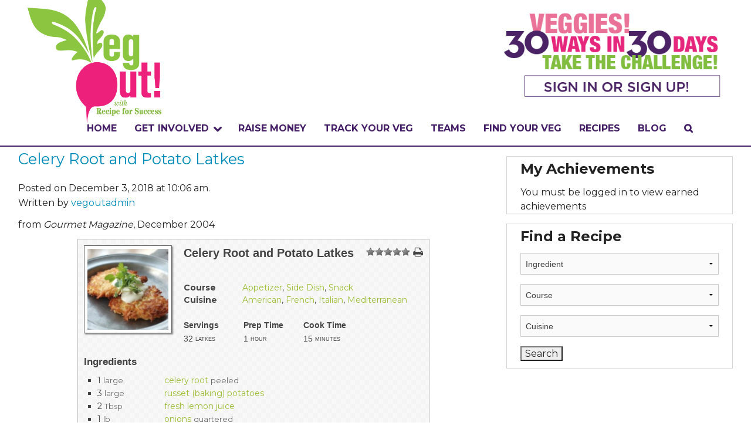

--- FILE ---
content_type: text/html; charset=UTF-8
request_url: https://vegoutwithrfs.org/ingredient/salt/page/6/
body_size: 53118
content:
<!doctype html>
<html class="no-js" lang="en" >
	<head>
		<meta charset="utf-8" />
		<meta name="viewport" content="width=device-width, initial-scale=1.0" />
		<title>salt Archives - Page 6 of 10 - Veg Out with Recipe for Success</title>

		<link rel="icon" href="https://vegoutwithrfs.org/wp-content/themes/vegout-test1/assets/img/icons/favicon.ico" type="image/x-icon">
		
		<meta name='robots' content='index, follow, max-image-preview:large, max-snippet:-1, max-video-preview:-1' />
<script type="text/javascript" >            function apbct_attach_event_handler__backend(elem, event, callback){                if(typeof window.addEventListener === "function") elem.addEventListener(event, callback);                else                                              elem.attachEvent(event, callback);            }            apbct_attach_event_handler__backend(window, 'load', function(){                ctSetCookie('ct_checkjs', '595799300' );            });</script>
	<!-- This site is optimized with the Yoast SEO plugin v21.1 - https://yoast.com/wordpress/plugins/seo/ -->
	<link rel="canonical" href="https://vegoutwithrfs.org/ingredient/salt/page/6/" />
	<link rel="prev" href="https://vegoutwithrfs.org/ingredient/salt/page/5/" />
	<link rel="next" href="https://vegoutwithrfs.org/ingredient/salt/page/7/" />
	<meta property="og:locale" content="en_US" />
	<meta property="og:type" content="article" />
	<meta property="og:title" content="salt Archives - Page 6 of 10 - Veg Out with Recipe for Success" />
	<meta property="og:url" content="https://vegoutwithrfs.org/ingredient/salt/" />
	<meta property="og:site_name" content="Veg Out with Recipe for Success" />
	<meta name="twitter:card" content="summary_large_image" />
	<script type="application/ld+json" class="yoast-schema-graph">{"@context":"https://schema.org","@graph":[{"@type":"CollectionPage","@id":"https://vegoutwithrfs.org/ingredient/salt/","url":"https://vegoutwithrfs.org/ingredient/salt/page/6/","name":"salt Archives - Page 6 of 10 - Veg Out with Recipe for Success","isPartOf":{"@id":"https://vegoutwithrfs.org/#website"},"primaryImageOfPage":{"@id":"https://vegoutwithrfs.org/ingredient/salt/page/6/#primaryimage"},"image":{"@id":"https://vegoutwithrfs.org/ingredient/salt/page/6/#primaryimage"},"thumbnailUrl":"https://vegoutwithrfs.org/wp-content/uploads/2018/12/Screen-Shot-2018-12-03-at-9.53.54-AM.png","breadcrumb":{"@id":"https://vegoutwithrfs.org/ingredient/salt/page/6/#breadcrumb"},"inLanguage":"en"},{"@type":"ImageObject","inLanguage":"en","@id":"https://vegoutwithrfs.org/ingredient/salt/page/6/#primaryimage","url":"https://vegoutwithrfs.org/wp-content/uploads/2018/12/Screen-Shot-2018-12-03-at-9.53.54-AM.png","contentUrl":"https://vegoutwithrfs.org/wp-content/uploads/2018/12/Screen-Shot-2018-12-03-at-9.53.54-AM.png","width":470,"height":696},{"@type":"BreadcrumbList","@id":"https://vegoutwithrfs.org/ingredient/salt/page/6/#breadcrumb","itemListElement":[{"@type":"ListItem","position":1,"name":"Home","item":"https://vegoutwithrfs.org/"},{"@type":"ListItem","position":2,"name":"salt"}]},{"@type":"WebSite","@id":"https://vegoutwithrfs.org/#website","url":"https://vegoutwithrfs.org/","name":"Veg Out with Recipe for Success","description":"An easy delicious food adventure in healthy eating","potentialAction":[{"@type":"SearchAction","target":{"@type":"EntryPoint","urlTemplate":"https://vegoutwithrfs.org/?s={search_term_string}"},"query-input":"required name=search_term_string"}],"inLanguage":"en"}]}</script>
	<!-- / Yoast SEO plugin. -->


<link rel='dns-prefetch' href='//ajax.googleapis.com' />
<link rel='dns-prefetch' href='//stackpath.bootstrapcdn.com' />
<link rel='dns-prefetch' href='//fonts.googleapis.com' />
<script type="text/javascript">
window._wpemojiSettings = {"baseUrl":"https:\/\/s.w.org\/images\/core\/emoji\/14.0.0\/72x72\/","ext":".png","svgUrl":"https:\/\/s.w.org\/images\/core\/emoji\/14.0.0\/svg\/","svgExt":".svg","source":{"concatemoji":"https:\/\/vegoutwithrfs.org\/wp-includes\/js\/wp-emoji-release.min.js"}};
/*! This file is auto-generated */
!function(i,n){var o,s,e;function c(e){try{var t={supportTests:e,timestamp:(new Date).valueOf()};sessionStorage.setItem(o,JSON.stringify(t))}catch(e){}}function p(e,t,n){e.clearRect(0,0,e.canvas.width,e.canvas.height),e.fillText(t,0,0);var t=new Uint32Array(e.getImageData(0,0,e.canvas.width,e.canvas.height).data),r=(e.clearRect(0,0,e.canvas.width,e.canvas.height),e.fillText(n,0,0),new Uint32Array(e.getImageData(0,0,e.canvas.width,e.canvas.height).data));return t.every(function(e,t){return e===r[t]})}function u(e,t,n){switch(t){case"flag":return n(e,"\ud83c\udff3\ufe0f\u200d\u26a7\ufe0f","\ud83c\udff3\ufe0f\u200b\u26a7\ufe0f")?!1:!n(e,"\ud83c\uddfa\ud83c\uddf3","\ud83c\uddfa\u200b\ud83c\uddf3")&&!n(e,"\ud83c\udff4\udb40\udc67\udb40\udc62\udb40\udc65\udb40\udc6e\udb40\udc67\udb40\udc7f","\ud83c\udff4\u200b\udb40\udc67\u200b\udb40\udc62\u200b\udb40\udc65\u200b\udb40\udc6e\u200b\udb40\udc67\u200b\udb40\udc7f");case"emoji":return!n(e,"\ud83e\udef1\ud83c\udffb\u200d\ud83e\udef2\ud83c\udfff","\ud83e\udef1\ud83c\udffb\u200b\ud83e\udef2\ud83c\udfff")}return!1}function f(e,t,n){var r="undefined"!=typeof WorkerGlobalScope&&self instanceof WorkerGlobalScope?new OffscreenCanvas(300,150):i.createElement("canvas"),a=r.getContext("2d",{willReadFrequently:!0}),o=(a.textBaseline="top",a.font="600 32px Arial",{});return e.forEach(function(e){o[e]=t(a,e,n)}),o}function t(e){var t=i.createElement("script");t.src=e,t.defer=!0,i.head.appendChild(t)}"undefined"!=typeof Promise&&(o="wpEmojiSettingsSupports",s=["flag","emoji"],n.supports={everything:!0,everythingExceptFlag:!0},e=new Promise(function(e){i.addEventListener("DOMContentLoaded",e,{once:!0})}),new Promise(function(t){var n=function(){try{var e=JSON.parse(sessionStorage.getItem(o));if("object"==typeof e&&"number"==typeof e.timestamp&&(new Date).valueOf()<e.timestamp+604800&&"object"==typeof e.supportTests)return e.supportTests}catch(e){}return null}();if(!n){if("undefined"!=typeof Worker&&"undefined"!=typeof OffscreenCanvas&&"undefined"!=typeof URL&&URL.createObjectURL&&"undefined"!=typeof Blob)try{var e="postMessage("+f.toString()+"("+[JSON.stringify(s),u.toString(),p.toString()].join(",")+"));",r=new Blob([e],{type:"text/javascript"}),a=new Worker(URL.createObjectURL(r),{name:"wpTestEmojiSupports"});return void(a.onmessage=function(e){c(n=e.data),a.terminate(),t(n)})}catch(e){}c(n=f(s,u,p))}t(n)}).then(function(e){for(var t in e)n.supports[t]=e[t],n.supports.everything=n.supports.everything&&n.supports[t],"flag"!==t&&(n.supports.everythingExceptFlag=n.supports.everythingExceptFlag&&n.supports[t]);n.supports.everythingExceptFlag=n.supports.everythingExceptFlag&&!n.supports.flag,n.DOMReady=!1,n.readyCallback=function(){n.DOMReady=!0}}).then(function(){return e}).then(function(){var e;n.supports.everything||(n.readyCallback(),(e=n.source||{}).concatemoji?t(e.concatemoji):e.wpemoji&&e.twemoji&&(t(e.twemoji),t(e.wpemoji)))}))}((window,document),window._wpemojiSettings);
</script>
<style type="text/css">
img.wp-smiley,
img.emoji {
	display: inline !important;
	border: none !important;
	box-shadow: none !important;
	height: 1em !important;
	width: 1em !important;
	margin: 0 0.07em !important;
	vertical-align: -0.1em !important;
	background: none !important;
	padding: 0 !important;
}
</style>
	<link rel='stylesheet' id='badgeos-font-awesome-css' href='//stackpath.bootstrapcdn.com/font-awesome/4.7.0/css/font-awesome.min.css' type='text/css' media='all' />
<link rel='stylesheet' id='wp-block-library-css' href='https://vegoutwithrfs.org/wp-includes/css/dist/block-library/style.min.css' type='text/css' media='all' />
<link rel='stylesheet' id='bp-login-form-block-css' href='https://vegoutwithrfs.org/wp-content/plugins/buddypress/bp-core/css/blocks/login-form.min.css' type='text/css' media='all' />
<link rel='stylesheet' id='bp-member-block-css' href='https://vegoutwithrfs.org/wp-content/plugins/buddypress/bp-members/css/blocks/member.min.css' type='text/css' media='all' />
<link rel='stylesheet' id='bp-members-block-css' href='https://vegoutwithrfs.org/wp-content/plugins/buddypress/bp-members/css/blocks/members.min.css' type='text/css' media='all' />
<link rel='stylesheet' id='bp-dynamic-members-block-css' href='https://vegoutwithrfs.org/wp-content/plugins/buddypress/bp-members/css/blocks/dynamic-members.min.css' type='text/css' media='all' />
<link rel='stylesheet' id='bp-latest-activities-block-css' href='https://vegoutwithrfs.org/wp-content/plugins/buddypress/bp-activity/css/blocks/latest-activities.min.css' type='text/css' media='all' />
<link rel='stylesheet' id='bp-friends-block-css' href='https://vegoutwithrfs.org/wp-content/plugins/buddypress/bp-friends/css/blocks/friends.min.css' type='text/css' media='all' />
<link rel='stylesheet' id='bp-group-block-css' href='https://vegoutwithrfs.org/wp-content/plugins/buddypress/bp-groups/css/blocks/group.min.css' type='text/css' media='all' />
<link rel='stylesheet' id='bp-groups-block-css' href='https://vegoutwithrfs.org/wp-content/plugins/buddypress/bp-groups/css/blocks/groups.min.css' type='text/css' media='all' />
<link rel='stylesheet' id='bp-dynamic-groups-block-css' href='https://vegoutwithrfs.org/wp-content/plugins/buddypress/bp-groups/css/blocks/dynamic-groups.min.css' type='text/css' media='all' />
<link rel='stylesheet' id='bp-sitewide-notices-block-css' href='https://vegoutwithrfs.org/wp-content/plugins/buddypress/bp-messages/css/blocks/sitewide-notices.min.css' type='text/css' media='all' />
<link rel='stylesheet' id='wp-components-css' href='https://vegoutwithrfs.org/wp-includes/css/dist/components/style.min.css' type='text/css' media='all' />
<link rel='stylesheet' id='wp-block-editor-css' href='https://vegoutwithrfs.org/wp-includes/css/dist/block-editor/style.min.css' type='text/css' media='all' />
<link rel='stylesheet' id='wp-reusable-blocks-css' href='https://vegoutwithrfs.org/wp-includes/css/dist/reusable-blocks/style.min.css' type='text/css' media='all' />
<link rel='stylesheet' id='wp-editor-css' href='https://vegoutwithrfs.org/wp-includes/css/dist/editor/style.min.css' type='text/css' media='all' />
<link rel='stylesheet' id='bos_blocks-bos-style-css-css' href='https://vegoutwithrfs.org/wp-content/plugins/badgeos/includes/blocks/dist/blocks.style.build.css' type='text/css' media='all' />
<style id='classic-theme-styles-inline-css' type='text/css'>
/*! This file is auto-generated */
.wp-block-button__link{color:#fff;background-color:#32373c;border-radius:9999px;box-shadow:none;text-decoration:none;padding:calc(.667em + 2px) calc(1.333em + 2px);font-size:1.125em}.wp-block-file__button{background:#32373c;color:#fff;text-decoration:none}
</style>
<style id='global-styles-inline-css' type='text/css'>
body{--wp--preset--color--black: #000000;--wp--preset--color--cyan-bluish-gray: #abb8c3;--wp--preset--color--white: #ffffff;--wp--preset--color--pale-pink: #f78da7;--wp--preset--color--vivid-red: #cf2e2e;--wp--preset--color--luminous-vivid-orange: #ff6900;--wp--preset--color--luminous-vivid-amber: #fcb900;--wp--preset--color--light-green-cyan: #7bdcb5;--wp--preset--color--vivid-green-cyan: #00d084;--wp--preset--color--pale-cyan-blue: #8ed1fc;--wp--preset--color--vivid-cyan-blue: #0693e3;--wp--preset--color--vivid-purple: #9b51e0;--wp--preset--gradient--vivid-cyan-blue-to-vivid-purple: linear-gradient(135deg,rgba(6,147,227,1) 0%,rgb(155,81,224) 100%);--wp--preset--gradient--light-green-cyan-to-vivid-green-cyan: linear-gradient(135deg,rgb(122,220,180) 0%,rgb(0,208,130) 100%);--wp--preset--gradient--luminous-vivid-amber-to-luminous-vivid-orange: linear-gradient(135deg,rgba(252,185,0,1) 0%,rgba(255,105,0,1) 100%);--wp--preset--gradient--luminous-vivid-orange-to-vivid-red: linear-gradient(135deg,rgba(255,105,0,1) 0%,rgb(207,46,46) 100%);--wp--preset--gradient--very-light-gray-to-cyan-bluish-gray: linear-gradient(135deg,rgb(238,238,238) 0%,rgb(169,184,195) 100%);--wp--preset--gradient--cool-to-warm-spectrum: linear-gradient(135deg,rgb(74,234,220) 0%,rgb(151,120,209) 20%,rgb(207,42,186) 40%,rgb(238,44,130) 60%,rgb(251,105,98) 80%,rgb(254,248,76) 100%);--wp--preset--gradient--blush-light-purple: linear-gradient(135deg,rgb(255,206,236) 0%,rgb(152,150,240) 100%);--wp--preset--gradient--blush-bordeaux: linear-gradient(135deg,rgb(254,205,165) 0%,rgb(254,45,45) 50%,rgb(107,0,62) 100%);--wp--preset--gradient--luminous-dusk: linear-gradient(135deg,rgb(255,203,112) 0%,rgb(199,81,192) 50%,rgb(65,88,208) 100%);--wp--preset--gradient--pale-ocean: linear-gradient(135deg,rgb(255,245,203) 0%,rgb(182,227,212) 50%,rgb(51,167,181) 100%);--wp--preset--gradient--electric-grass: linear-gradient(135deg,rgb(202,248,128) 0%,rgb(113,206,126) 100%);--wp--preset--gradient--midnight: linear-gradient(135deg,rgb(2,3,129) 0%,rgb(40,116,252) 100%);--wp--preset--font-size--small: 13px;--wp--preset--font-size--medium: 20px;--wp--preset--font-size--large: 36px;--wp--preset--font-size--x-large: 42px;--wp--preset--spacing--20: 0.44rem;--wp--preset--spacing--30: 0.67rem;--wp--preset--spacing--40: 1rem;--wp--preset--spacing--50: 1.5rem;--wp--preset--spacing--60: 2.25rem;--wp--preset--spacing--70: 3.38rem;--wp--preset--spacing--80: 5.06rem;--wp--preset--shadow--natural: 6px 6px 9px rgba(0, 0, 0, 0.2);--wp--preset--shadow--deep: 12px 12px 50px rgba(0, 0, 0, 0.4);--wp--preset--shadow--sharp: 6px 6px 0px rgba(0, 0, 0, 0.2);--wp--preset--shadow--outlined: 6px 6px 0px -3px rgba(255, 255, 255, 1), 6px 6px rgba(0, 0, 0, 1);--wp--preset--shadow--crisp: 6px 6px 0px rgba(0, 0, 0, 1);}:where(.is-layout-flex){gap: 0.5em;}:where(.is-layout-grid){gap: 0.5em;}body .is-layout-flow > .alignleft{float: left;margin-inline-start: 0;margin-inline-end: 2em;}body .is-layout-flow > .alignright{float: right;margin-inline-start: 2em;margin-inline-end: 0;}body .is-layout-flow > .aligncenter{margin-left: auto !important;margin-right: auto !important;}body .is-layout-constrained > .alignleft{float: left;margin-inline-start: 0;margin-inline-end: 2em;}body .is-layout-constrained > .alignright{float: right;margin-inline-start: 2em;margin-inline-end: 0;}body .is-layout-constrained > .aligncenter{margin-left: auto !important;margin-right: auto !important;}body .is-layout-constrained > :where(:not(.alignleft):not(.alignright):not(.alignfull)){max-width: var(--wp--style--global--content-size);margin-left: auto !important;margin-right: auto !important;}body .is-layout-constrained > .alignwide{max-width: var(--wp--style--global--wide-size);}body .is-layout-flex{display: flex;}body .is-layout-flex{flex-wrap: wrap;align-items: center;}body .is-layout-flex > *{margin: 0;}body .is-layout-grid{display: grid;}body .is-layout-grid > *{margin: 0;}:where(.wp-block-columns.is-layout-flex){gap: 2em;}:where(.wp-block-columns.is-layout-grid){gap: 2em;}:where(.wp-block-post-template.is-layout-flex){gap: 1.25em;}:where(.wp-block-post-template.is-layout-grid){gap: 1.25em;}.has-black-color{color: var(--wp--preset--color--black) !important;}.has-cyan-bluish-gray-color{color: var(--wp--preset--color--cyan-bluish-gray) !important;}.has-white-color{color: var(--wp--preset--color--white) !important;}.has-pale-pink-color{color: var(--wp--preset--color--pale-pink) !important;}.has-vivid-red-color{color: var(--wp--preset--color--vivid-red) !important;}.has-luminous-vivid-orange-color{color: var(--wp--preset--color--luminous-vivid-orange) !important;}.has-luminous-vivid-amber-color{color: var(--wp--preset--color--luminous-vivid-amber) !important;}.has-light-green-cyan-color{color: var(--wp--preset--color--light-green-cyan) !important;}.has-vivid-green-cyan-color{color: var(--wp--preset--color--vivid-green-cyan) !important;}.has-pale-cyan-blue-color{color: var(--wp--preset--color--pale-cyan-blue) !important;}.has-vivid-cyan-blue-color{color: var(--wp--preset--color--vivid-cyan-blue) !important;}.has-vivid-purple-color{color: var(--wp--preset--color--vivid-purple) !important;}.has-black-background-color{background-color: var(--wp--preset--color--black) !important;}.has-cyan-bluish-gray-background-color{background-color: var(--wp--preset--color--cyan-bluish-gray) !important;}.has-white-background-color{background-color: var(--wp--preset--color--white) !important;}.has-pale-pink-background-color{background-color: var(--wp--preset--color--pale-pink) !important;}.has-vivid-red-background-color{background-color: var(--wp--preset--color--vivid-red) !important;}.has-luminous-vivid-orange-background-color{background-color: var(--wp--preset--color--luminous-vivid-orange) !important;}.has-luminous-vivid-amber-background-color{background-color: var(--wp--preset--color--luminous-vivid-amber) !important;}.has-light-green-cyan-background-color{background-color: var(--wp--preset--color--light-green-cyan) !important;}.has-vivid-green-cyan-background-color{background-color: var(--wp--preset--color--vivid-green-cyan) !important;}.has-pale-cyan-blue-background-color{background-color: var(--wp--preset--color--pale-cyan-blue) !important;}.has-vivid-cyan-blue-background-color{background-color: var(--wp--preset--color--vivid-cyan-blue) !important;}.has-vivid-purple-background-color{background-color: var(--wp--preset--color--vivid-purple) !important;}.has-black-border-color{border-color: var(--wp--preset--color--black) !important;}.has-cyan-bluish-gray-border-color{border-color: var(--wp--preset--color--cyan-bluish-gray) !important;}.has-white-border-color{border-color: var(--wp--preset--color--white) !important;}.has-pale-pink-border-color{border-color: var(--wp--preset--color--pale-pink) !important;}.has-vivid-red-border-color{border-color: var(--wp--preset--color--vivid-red) !important;}.has-luminous-vivid-orange-border-color{border-color: var(--wp--preset--color--luminous-vivid-orange) !important;}.has-luminous-vivid-amber-border-color{border-color: var(--wp--preset--color--luminous-vivid-amber) !important;}.has-light-green-cyan-border-color{border-color: var(--wp--preset--color--light-green-cyan) !important;}.has-vivid-green-cyan-border-color{border-color: var(--wp--preset--color--vivid-green-cyan) !important;}.has-pale-cyan-blue-border-color{border-color: var(--wp--preset--color--pale-cyan-blue) !important;}.has-vivid-cyan-blue-border-color{border-color: var(--wp--preset--color--vivid-cyan-blue) !important;}.has-vivid-purple-border-color{border-color: var(--wp--preset--color--vivid-purple) !important;}.has-vivid-cyan-blue-to-vivid-purple-gradient-background{background: var(--wp--preset--gradient--vivid-cyan-blue-to-vivid-purple) !important;}.has-light-green-cyan-to-vivid-green-cyan-gradient-background{background: var(--wp--preset--gradient--light-green-cyan-to-vivid-green-cyan) !important;}.has-luminous-vivid-amber-to-luminous-vivid-orange-gradient-background{background: var(--wp--preset--gradient--luminous-vivid-amber-to-luminous-vivid-orange) !important;}.has-luminous-vivid-orange-to-vivid-red-gradient-background{background: var(--wp--preset--gradient--luminous-vivid-orange-to-vivid-red) !important;}.has-very-light-gray-to-cyan-bluish-gray-gradient-background{background: var(--wp--preset--gradient--very-light-gray-to-cyan-bluish-gray) !important;}.has-cool-to-warm-spectrum-gradient-background{background: var(--wp--preset--gradient--cool-to-warm-spectrum) !important;}.has-blush-light-purple-gradient-background{background: var(--wp--preset--gradient--blush-light-purple) !important;}.has-blush-bordeaux-gradient-background{background: var(--wp--preset--gradient--blush-bordeaux) !important;}.has-luminous-dusk-gradient-background{background: var(--wp--preset--gradient--luminous-dusk) !important;}.has-pale-ocean-gradient-background{background: var(--wp--preset--gradient--pale-ocean) !important;}.has-electric-grass-gradient-background{background: var(--wp--preset--gradient--electric-grass) !important;}.has-midnight-gradient-background{background: var(--wp--preset--gradient--midnight) !important;}.has-small-font-size{font-size: var(--wp--preset--font-size--small) !important;}.has-medium-font-size{font-size: var(--wp--preset--font-size--medium) !important;}.has-large-font-size{font-size: var(--wp--preset--font-size--large) !important;}.has-x-large-font-size{font-size: var(--wp--preset--font-size--x-large) !important;}
.wp-block-navigation a:where(:not(.wp-element-button)){color: inherit;}
:where(.wp-block-post-template.is-layout-flex){gap: 1.25em;}:where(.wp-block-post-template.is-layout-grid){gap: 1.25em;}
:where(.wp-block-columns.is-layout-flex){gap: 2em;}:where(.wp-block-columns.is-layout-grid){gap: 2em;}
.wp-block-pullquote{font-size: 1.5em;line-height: 1.6;}
</style>
<link rel='stylesheet' id='bos-community-style-css' href='https://vegoutwithrfs.org/wp-content/plugins/badgeos-community-add-on/css/bos-community.css' type='text/css' media='all' />
<link rel='stylesheet' id='bbp-default-css' href='https://vegoutwithrfs.org/wp-content/plugins/bbpress/templates/default/css/bbpress.min.css' type='text/css' media='all' />
<link rel='stylesheet' id='bp-legacy-css-css' href='https://vegoutwithrfs.org/wp-content/plugins/buddypress/bp-templates/bp-legacy/css/buddypress.min.css' type='text/css' media='screen' />
<link rel='stylesheet' id='ctf_styles-css' href='https://vegoutwithrfs.org/wp-content/plugins/custom-twitter-feeds/css/ctf-styles.min.css' type='text/css' media='all' />
<link rel='stylesheet' id='searchandfilter-css' href='https://vegoutwithrfs.org/wp-content/plugins/search-filter/style.css' type='text/css' media='all' />
<link rel='stylesheet' id='wpurp_style_minified-css' href='https://vegoutwithrfs.org/wp-content/plugins/wp-ultimate-recipe-premium/core/assets/wpurp-public-forced.css' type='text/css' media='all' />
<link rel='stylesheet' id='wpurp_style1-css' href='https://vegoutwithrfs.org/wp-content/plugins/wp-ultimate-recipe-premium/core/vendor/font-awesome/css/font-awesome.min.css' type='text/css' media='all' />
<link rel='stylesheet' id='wpurp_style2-css' href='http://fonts.googleapis.com/css?family=Open+Sans' type='text/css' media='all' />
<link rel='stylesheet' id='wpurp_style3-css' href='https://vegoutwithrfs.org/wp-content/plugins/wp-ultimate-recipe-premium/core/vendor/select2/select2.css' type='text/css' media='all' />
<link rel='stylesheet' id='wpurp_style4-css' href='https://vegoutwithrfs.org/wp-content/plugins/wp-ultimate-recipe-premium/core/vendor/select2/select2.css' type='text/css' media='all' />
<link rel='stylesheet' id='badgeos-single-css' href='https://vegoutwithrfs.org/wp-content/plugins/badgeos/css/badgeos-single.min.css' type='text/css' media='all' />
<link rel='stylesheet' id='bp_registration_groups_styles-css' href='https://vegoutwithrfs.org/wp-content/plugins/buddypress-registration-groups-1/includes/styles.css' type='text/css' media='all' />
<link rel='stylesheet' id='Main Stylesheet-css' href='https://vegoutwithrfs.org/wp-content/themes/vegout-test1/css/foundation.css' type='text/css' media='all' />
<link rel='stylesheet' id='sccss_style-css' href='https://vegoutwithrfs.org/?sccss=1' type='text/css' media='all' />
<script type='text/javascript' src='//ajax.googleapis.com/ajax/libs/jquery/2.1.0/jquery.min.js' id='jquery-js'></script>
<script type='text/javascript' id='accordions_js-js-extra'>
/* <![CDATA[ */
var accordions_ajax = {"accordions_ajaxurl":"https:\/\/vegoutwithrfs.org\/wp-admin\/admin-ajax.php"};
/* ]]> */
</script>
<script type='text/javascript' src='https://vegoutwithrfs.org/wp-content/plugins/accordions/assets/frontend/js/scripts.js' id='accordions_js-js'></script>
<script type='text/javascript' id='bp-confirm-js-extra'>
/* <![CDATA[ */
var BP_Confirm = {"are_you_sure":"Are you sure?"};
/* ]]> */
</script>
<script type='text/javascript' src='https://vegoutwithrfs.org/wp-content/plugins/buddypress/bp-core/js/confirm.min.js' id='bp-confirm-js'></script>
<script type='text/javascript' src='https://vegoutwithrfs.org/wp-content/plugins/buddypress/bp-core/js/widget-members.min.js' id='bp-widget-members-js'></script>
<script type='text/javascript' src='https://vegoutwithrfs.org/wp-content/plugins/buddypress/bp-core/js/jquery-query.min.js' id='bp-jquery-query-js'></script>
<script type='text/javascript' src='https://vegoutwithrfs.org/wp-content/plugins/buddypress/bp-core/js/vendor/jquery-cookie.min.js' id='bp-jquery-cookie-js'></script>
<script type='text/javascript' src='https://vegoutwithrfs.org/wp-content/plugins/buddypress/bp-core/js/vendor/jquery-scroll-to.min.js' id='bp-jquery-scroll-to-js'></script>
<script type='text/javascript' id='bp-legacy-js-js-extra'>
/* <![CDATA[ */
var BP_DTheme = {"accepted":"Accepted","close":"Close","comments":"comments","leave_group_confirm":"Are you sure you want to leave this group?","mark_as_fav":"Favorite","my_favs":"My Favorites","rejected":"Rejected","remove_fav":"Remove Favorite","show_all":"Show all","show_all_comments":"Show all comments for this thread","show_x_comments":"Show all comments (%d)","unsaved_changes":"Your profile has unsaved changes. If you leave the page, the changes will be lost.","view":"View","store_filter_settings":""};
/* ]]> */
</script>
<script type='text/javascript' src='https://vegoutwithrfs.org/wp-content/plugins/buddypress/bp-templates/bp-legacy/js/buddypress.min.js' id='bp-legacy-js-js'></script>
<script type='text/javascript' src='https://vegoutwithrfs.org/wp-content/plugins/buddypress/bp-groups/js/widget-groups.min.js' id='groups_widget_groups_list-js-js'></script>
<script type='text/javascript' id='ct_public_functions-js-extra'>
/* <![CDATA[ */
var ctPublicFunctions = {"_ajax_nonce":"747b2338ef","_rest_nonce":"b52603b4c7","_ajax_url":"\/wp-admin\/admin-ajax.php","_rest_url":"https:\/\/vegoutwithrfs.org\/index.php?rest_route=\/","_apbct_ajax_url":"https:\/\/vegoutwithrfs.org\/wp-content\/plugins\/cleantalk-spam-protect\/lib\/Cleantalk\/ApbctWP\/Ajax.php","data__set_cookies":"1","data__set_cookies__alt_sessions_type":"0"};
/* ]]> */
</script>
<script type='text/javascript' src='https://vegoutwithrfs.org/wp-content/plugins/cleantalk-spam-protect/js/apbct-public--functions.min.js' id='ct_public_functions-js'></script>
<script type='text/javascript' id='ct_public-js-extra'>
/* <![CDATA[ */
var ctPublic = {"pixel__setting":"0","pixel__enabled":"","pixel__url":null,"data__email_check_before_post":"1"};
/* ]]> */
</script>
<script type='text/javascript' src='https://vegoutwithrfs.org/wp-content/plugins/cleantalk-spam-protect/js/apbct-public.min.js' id='ct_public-js'></script>
<script type='text/javascript' src='https://vegoutwithrfs.org/wp-content/plugins/cleantalk-spam-protect/js/cleantalk-modal.min.js' id='cleantalk-modal-js'></script>
<script type='text/javascript' id='wpgmza_data-js-extra'>
/* <![CDATA[ */
var wpgmza_google_api_status = {"message":"Enqueued","code":"ENQUEUED"};
/* ]]> */
</script>
<script type='text/javascript' src='https://vegoutwithrfs.org/wp-content/plugins/wp-google-maps/wpgmza_data.js' id='wpgmza_data-js'></script>
<script type='text/javascript' src='https://vegoutwithrfs.org/wp-content/themes/vegout-test1/js/vendor/modernizr.js' id='modernizr-js'></script>
<script type='text/javascript' src='https://vegoutwithrfs.org/wp-content/themes/vegout-test1/js/vendor/fastclick.js' id='fastclick-js'></script>
<link rel="https://api.w.org/" href="https://vegoutwithrfs.org/wp-json/" />
	<script type="text/javascript">var ajaxurl = 'https://vegoutwithrfs.org/wp-admin/admin-ajax.php';</script>

<link rel='https://github.com/WP-API/WP-API' href='https://vegoutwithrfs.org/wp-json' />
		<style type="text/css" id="wp-custom-css">
			@media screen and (max-width: 39.9375em) { /* Adjust this value based on Foundation's breakpoint for mobile */
  .row {
    display: flex;
    flex-wrap: wrap;
  }
  .large-3.medium-4.small-12.columns {
    order: -1;
  }
}		</style>
				
		<!-- Veg Out -->
		<link rel="stylesheet" href="https://vegoutwithrfs.org/wp-content/themes/vegout-test1/css/vegout.css?1628272859" type="text/css" media="screen, projection" />
		<!--<link rel="stylesheet" href="https://vegoutwithrfs.org/wp-content/themes/vegout-test1/css/vegout.css" type="text/css" media="screen, projection" />-->
		<link href="//netdna.bootstrapcdn.com/font-awesome/4.0.3/css/font-awesome.css" rel="stylesheet">
		
		<!-- Google tag (gtag.js) -->
<script async src="https://www.googletagmanager.com/gtag/js?id=G-REMB2NP1KQ"></script>
<script>
  window.dataLayer = window.dataLayer || [];
  function gtag(){dataLayer.push(arguments);}
  gtag('js', new Date());

  gtag('config', 'G-REMB2NP1KQ');
</script>
		
	</head>
	<body class="bp-legacy archive paged tax-ingredient term-salt term-123 paged-6 no-js">
	
	<!-- AddThis -->
	<script type="text/javascript" src="//s7.addthis.com/js/300/addthis_widget.js#pubid=ra-5535d7bb0ca4ac43" async="async"></script>
	
	<!-- Facebook SDK -->
	<div id="fb-root"></div>
<script>(function(d, s, id) {
  var js, fjs = d.getElementsByTagName(s)[0];
  if (d.getElementById(id)) return;
  js = d.createElement(s); js.id = id;
  js.src = "//connect.facebook.net/en_US/sdk.js#xfbml=1&version=v2.3&appId=410592385633013";
  fjs.parentNode.insertBefore(js, fjs);
}(document, 'script', 'facebook-jssdk'));</script>
	
		
	<div class="off-canvas-wrap" data-offcanvas>
	<div class="inner-wrap">
	
		
	<nav class="tab-bar show-for-medium-down">
		<section class="left-small">
			<a class="left-off-canvas-toggle menu-icon" href="#"><span></span></a>
		</section>
		<section class="middle tab-bar-section">
			
			<!--<h1 class="title">Veg Out with Recipe for Success</h1>-->
			<!--<a href="https://vegoutwithrfs.org"><img src="https://vegoutwithrfs.org/wp-content/themes/vegout/assets/img/vegout/VEGOUTAPPBURSTLOGO-trim.png" class="site-logo" /></a>
			<br />
			<a href="/register/"><img src="https://vegoutwithrfs.org/wp-content/themes/vegout/assets/img/vegout/Sign-In-Sign-Up-Mobile.gif" /></a>-->
			
			
		<a href="/register"><div style="width: 100%; height: 100%; min-height: 150px; display: block;"></div></a>
			

		</section>
		
	</nav>

	<aside class="left-off-canvas-menu" aria-hidden="true">
    <ul id="menu-main-navigation" class="off-canvas-list"><li id="menu-item-23" class="menu-item menu-item-type-custom menu-item-object-custom menu-item-23"><a href="/">Home</a></li>
<li id="menu-item-1409" class="menu-item menu-item-type-custom menu-item-object-custom menu-item-has-children has-submenu menu-item-1409"><a href="#">Get Involved</a>
<ul class="left-submenu">
<li class="back"><a href="#">Back</a></li>
	<li id="menu-item-1427" class="menu-item menu-item-type-post_type menu-item-object-page menu-item-1427"><a href="https://vegoutwithrfs.org/get-involved/what/">WHAT IS THE CHALLENGE?</a></li>
	<li id="menu-item-1426" class="menu-item menu-item-type-post_type menu-item-object-page menu-item-1426"><a href="https://vegoutwithrfs.org/get-involved/why/">WHY VEGOUT?</a></li>
	<li id="menu-item-1425" class="menu-item menu-item-type-post_type menu-item-object-page menu-item-1425"><a href="https://vegoutwithrfs.org/get-involved/how-to-participate/">HOW TO PARTICIPATE</a></li>
	<li id="menu-item-21686" class="menu-item menu-item-type-custom menu-item-object-custom menu-item-21686"><a href="https://vegoutwithrfs.org/veggie-badge">Badges</a></li>
	<li id="menu-item-1402" class="menu-item menu-item-type-custom menu-item-object-custom menu-item-has-children has-submenu menu-item-1402"><a href="#">Events &#038; Partners</a>
<ul class="left-submenu">
<li class="back"><a href="#">Back</a></li>
		<li id="menu-item-1730" class="menu-item menu-item-type-post_type menu-item-object-page menu-item-1730"><a href="https://vegoutwithrfs.org/events-and-partners/collaborators/">COLLABORATORS</a></li>
		<li id="menu-item-126075" class="menu-item menu-item-type-post_type menu-item-object-page menu-item-126075"><a href="https://vegoutwithrfs.org/events-and-partners/sponsors/">OUR SPONSORS</a></li>
	</ul>
</li>
	<li id="menu-item-1424" class="menu-item menu-item-type-post_type menu-item-object-page menu-item-has-children has-submenu menu-item-1424"><a href="https://vegoutwithrfs.org/get-involved/tools/">TOOLS</a>
<ul class="left-submenu">
<li class="back"><a href="#">Back</a></li>
		<li id="menu-item-1718" class="menu-item menu-item-type-post_type menu-item-object-page menu-item-1718"><a href="https://vegoutwithrfs.org/get-involved/tools/parent-tools/">PARENT TOOLS</a></li>
		<li id="menu-item-1720" class="menu-item menu-item-type-post_type menu-item-object-page menu-item-1720"><a href="https://vegoutwithrfs.org/get-involved/tools/educator-tools/">EDUCATOR TOOLS</a></li>
		<li id="menu-item-1719" class="menu-item menu-item-type-post_type menu-item-object-page menu-item-1719"><a href="https://vegoutwithrfs.org/get-involved/tools/worksite-wellness-tools/">WORKSITE WELLNESS TOOLS</a></li>
	</ul>
</li>
	<li id="menu-item-1423" class="menu-item menu-item-type-post_type menu-item-object-page menu-item-has-children has-submenu menu-item-1423"><a href="https://vegoutwithrfs.org/get-involved/how-to-win-prizes/">PRIZES</a>
<ul class="left-submenu">
<li class="back"><a href="#">Back</a></li>
		<li id="menu-item-51106" class="menu-item menu-item-type-post_type menu-item-object-page menu-item-51106"><a href="https://vegoutwithrfs.org/get-involved/how-to-win-prizes/">All Prizes</a></li>
	</ul>
</li>
	<li id="menu-item-1422" class="menu-item menu-item-type-post_type menu-item-object-page menu-item-1422"><a href="https://vegoutwithrfs.org/get-involved/faq/">FAQ and Help</a></li>
</ul>
</li>
<li id="menu-item-130576" class="menu-item menu-item-type-post_type menu-item-object-page menu-item-130576"><a href="https://vegoutwithrfs.org/raise-money/">Raise Money</a></li>
<li id="menu-item-7183" class="menu-item menu-item-type-post_type menu-item-object-page menu-item-7183"><a href="https://vegoutwithrfs.org/veggie-tracker/">TRACK YOUR VEG</a></li>
<li id="menu-item-1729" class="menu-item menu-item-type-post_type menu-item-object-page menu-item-1729"><a href="https://vegoutwithrfs.org/teams/">TEAMS</a></li>
<li id="menu-item-125862" class="menu-item menu-item-type-post_type menu-item-object-page menu-item-125862"><a href="https://vegoutwithrfs.org/vegout-map/">FIND YOUR VEG</a></li>
<li id="menu-item-1735" class="menu-item menu-item-type-post_type menu-item-object-page menu-item-1735"><a href="https://vegoutwithrfs.org/recipes/">Recipes</a></li>
<li id="menu-item-1866" class="menu-item menu-item-type-post_type menu-item-object-page current_page_parent menu-item-1866"><a href="https://vegoutwithrfs.org/blog/">Blog</a></li>
<li id="menu-item-9242" class="menu-item menu-item-type-post_type menu-item-object-page menu-item-9242"><a href="https://vegoutwithrfs.org/search-our-site/">Search</a></li>
</ul></aside>	
	<div class="top-bar-container contain-to-grid show-for-large-up">
    <nav class="top-bar" data-topbar role="navigation">
        <!--<ul class="title-area">
            <li class="name">
                <h1><a href="https://vegoutwithrfs.org">Veg Out with Recipe for Success</a></h1>
            </li>
        </ul>-->
        
                 
	<!-- Profile Navigation (Logged in only) -->
	
	<!-- Logged In Content -->
						<!--<section class="top-bar-section profile-navigation">
					<ul class="right">
					<li><a href="https://vegoutwithrfs.org/register/">Register Today!</a></li>
					<li><a href="https://vegoutwithrfs.org/wp-login.php">Login</a></li>
					</ul>
					</section>-->
					
					 <div class="row ">
        	<div class="large-3 columns">
        	<a href="https://vegoutwithrfs.org"><img src="https://vegoutwithrfs.org/wp-content/themes/vegout/assets/img/vegout/VegOut-logo.png" class="site-logo" /></a>
        	</div>
					
					<div class="large-9 columns">
        	<!--<img src="/clients/r4s/vo/wp-content/themes/vegout/assets/img/vegout/30-Veggies-Banner-01.gif" class="veggies-banner" />-->
        	        	        	<a href="https://vegoutwithrfs.org/register/"><img src="https://vegoutwithrfs.org/wp-content/themes/vegout/assets/img/vegout/Sign-In-Sign-Up.png" class="sign-in-promo" /></a>
        	</div>
        	
        	</div>



				<!-- end log in/out gate -->


        <section class="top-bar-section">
        
        <ul id="menu-main-navigation-1" class="top-bar-menu left"><li class="divider"></li><li class="menu-item menu-item-type-custom menu-item-object-custom menu-item-23"><a href="/">Home</a></li>
<li class="divider"></li><li class="menu-item menu-item-type-custom menu-item-object-custom menu-item-has-children has-dropdown menu-item-1409"><a href="#">Get Involved</a>
<ul class="sub-menu dropdown">
	<li class="menu-item menu-item-type-post_type menu-item-object-page menu-item-1427"><a href="https://vegoutwithrfs.org/get-involved/what/">WHAT IS THE CHALLENGE?</a></li>
	<li class="menu-item menu-item-type-post_type menu-item-object-page menu-item-1426"><a href="https://vegoutwithrfs.org/get-involved/why/">WHY VEGOUT?</a></li>
	<li class="menu-item menu-item-type-post_type menu-item-object-page menu-item-1425"><a href="https://vegoutwithrfs.org/get-involved/how-to-participate/">HOW TO PARTICIPATE</a></li>
	<li class="menu-item menu-item-type-custom menu-item-object-custom menu-item-21686"><a href="https://vegoutwithrfs.org/veggie-badge">Badges</a></li>
	<li class="menu-item menu-item-type-custom menu-item-object-custom menu-item-has-children has-dropdown menu-item-1402"><a href="#">Events &#038; Partners</a>
<ul class="sub-menu dropdown">
		<li class="menu-item menu-item-type-post_type menu-item-object-page menu-item-1730"><a href="https://vegoutwithrfs.org/events-and-partners/collaborators/">COLLABORATORS</a></li>
		<li class="menu-item menu-item-type-post_type menu-item-object-page menu-item-126075"><a href="https://vegoutwithrfs.org/events-and-partners/sponsors/">OUR SPONSORS</a></li>
	</ul>
</li>
	<li class="menu-item menu-item-type-post_type menu-item-object-page menu-item-has-children has-dropdown menu-item-1424"><a href="https://vegoutwithrfs.org/get-involved/tools/">TOOLS</a>
<ul class="sub-menu dropdown">
		<li class="menu-item menu-item-type-post_type menu-item-object-page menu-item-1718"><a href="https://vegoutwithrfs.org/get-involved/tools/parent-tools/">PARENT TOOLS</a></li>
		<li class="menu-item menu-item-type-post_type menu-item-object-page menu-item-1720"><a href="https://vegoutwithrfs.org/get-involved/tools/educator-tools/">EDUCATOR TOOLS</a></li>
		<li class="menu-item menu-item-type-post_type menu-item-object-page menu-item-1719"><a href="https://vegoutwithrfs.org/get-involved/tools/worksite-wellness-tools/">WORKSITE WELLNESS TOOLS</a></li>
	</ul>
</li>
	<li class="menu-item menu-item-type-post_type menu-item-object-page menu-item-has-children has-dropdown menu-item-1423"><a href="https://vegoutwithrfs.org/get-involved/how-to-win-prizes/">PRIZES</a>
<ul class="sub-menu dropdown">
		<li class="menu-item menu-item-type-post_type menu-item-object-page menu-item-51106"><a href="https://vegoutwithrfs.org/get-involved/how-to-win-prizes/">All Prizes</a></li>
	</ul>
</li>
	<li class="menu-item menu-item-type-post_type menu-item-object-page menu-item-1422"><a href="https://vegoutwithrfs.org/get-involved/faq/">FAQ and Help</a></li>
</ul>
</li>
<li class="divider"></li><li class="menu-item menu-item-type-post_type menu-item-object-page menu-item-130576"><a href="https://vegoutwithrfs.org/raise-money/">Raise Money</a></li>
<li class="divider"></li><li class="menu-item menu-item-type-post_type menu-item-object-page menu-item-7183"><a href="https://vegoutwithrfs.org/veggie-tracker/">TRACK YOUR VEG</a></li>
<li class="divider"></li><li class="menu-item menu-item-type-post_type menu-item-object-page menu-item-1729"><a href="https://vegoutwithrfs.org/teams/">TEAMS</a></li>
<li class="divider"></li><li class="menu-item menu-item-type-post_type menu-item-object-page menu-item-125862"><a href="https://vegoutwithrfs.org/vegout-map/">FIND YOUR VEG</a></li>
<li class="divider"></li><li class="menu-item menu-item-type-post_type menu-item-object-page menu-item-1735"><a href="https://vegoutwithrfs.org/recipes/">Recipes</a></li>
<li class="divider"></li><li class="menu-item menu-item-type-post_type menu-item-object-page current_page_parent menu-item-1866"><a href="https://vegoutwithrfs.org/blog/">Blog</a></li>
<li class="divider"></li><li class="menu-item menu-item-type-post_type menu-item-object-page menu-item-9242"><a href="https://vegoutwithrfs.org/search-our-site/">Search</a></li>
</ul>        
        </section>
    </nav>
</div>

<section class="container" role="document">
		
	
		<style>.tab-bar .site-logo { display: none !important; } .tab-bar { background: url('/wp-content/themes/vegout/assets/img/vegout/VegOut-Mobile-Signup.png') no-repeat !important; background-size: auto 100% !important; background-position: center center !important; }</style>
<div class="row">
<!-- Row for main content area -->
	<div class="small-12 large-8 columns" role="main">

	
							
<article id="post-331199" class="post-331199 recipe type-recipe status-publish has-post-thumbnail hentry category-recipes category-root-veggies category-vegetarian category-vegout-family tag-celery-root tag-channukah tag-fry tag-hannukah tag-holiday tag-latke tag-latkes tag-onion tag-pancake tag-potato ingredient-all-purpose-flour ingredient-black-pepper ingredient-celery-root ingredient-eggs ingredient-fresh-lemon-juice ingredient-ground-celery-seeds ingredient-onions ingredient-russet-baking-potatoes ingredient-salt ingredient-vegetable-oil course-appetizer course-side-dish course-snack cuisine-american cuisine-french cuisine-italian cuisine-mediterranean post type-post user-has-not-earned">
	<header>
		<h2><a href="https://vegoutwithrfs.org/recipe/celery-root-and-potato-latkes/">Celery Root and Potato Latkes</a></h2>
		<time class="updated" datetime="2018-12-03T10:06:08-06:00">Posted on December 3, 2018 at 10:06 am.</time><p class="byline author">Written by <a href="https://vegoutwithrfs.org/author/vegoutadmin/" rel="author" class="fn">vegoutadmin</a></p>	</header>
	<div class="entry-content">
		<p>from <em>Gourmet Magazine</em>, December 2004</p>
<div itemscope itemtype="http://schema.org/Recipe" id="wpurp-container-recipe-331199" data-servings-original="32" class="wpurp-container" style="margin:0 auto !important;padding-top:10px !important;padding-bottom:10px !important;padding-left:10px !important;padding-right:10px !important;max-width:600px !important;position:static !important;border-width:1px 1px 1px 1px !important;border-color:#bbbbbb !important;border-style:solid !important;vertical-align:inherit !important;font-size:14px !important;color:#444444 !important;font-family:Open Sans, sans-serif !important;background:url(https://vegoutwithrfs.org/wp-content/plugins/wp-ultimate-recipe-premium/core/addons/custom-templates/img/default.png) !important;">

    <meta itemprop="author" content="vegoutadmin">
    <meta itemprop="datePublished" content="2018-12-03 10:06:08">
    <meta itemprop="recipeYield" content="32 latkes">

    
    

    <div class="wpurp-rows" style="position:static !important;text-align:inherit !important;vertical-align:inherit !important;">
            <div class="wpurp-rows-row" style="height:auto !important;">
        <div class="wpurp-responsive-mobile">
    <div class="wpurp-columns" style="position:static !important;text-align:inherit !important;vertical-align:inherit !important;">
                                                        <div class="wpurp-rows-row">
                        <div class="wpurp-rows" style="margin:0 auto !important;margin-bottom:10px !important;position:static !important;text-align:center !important;vertical-align:inherit !important;">
            <div class="wpurp-rows-row" style="height:auto !important;">
        <div>
        <img src="https://vegoutwithrfs.org/wp-content/uploads/2018/12/Screen-Shot-2018-12-03-at-9.53.54-AM-150x150.png" alt="" title="Screen Shot 2018-12-03 at 9.53.54 AM" class="wpurp-recipe-image" style="padding-top:5px !important;padding-bottom:5px !important;padding-left:5px !important;padding-right:5px !important;width:150px !important;height:150px !important;position:static !important;background-color:#ffffff !important;border-width:1px 1px 1px 1px !important;border-color:#666666 !important;border-style:solid !important;-webkit-box-shadow:2px 2px 2px  rgba(50,50,50,0.5)  !important;-moz-box-shadow:2px 2px 2px  rgba(50,50,50,0.5)  !important;box-shadow:2px 2px 2px  rgba(50,50,50,0.5)  !important;text-align:inherit !important;vertical-align:inherit !important;" />
    </div>
    </div>
        </div>
                    </div>
                                                                <div class="wpurp-rows-row">
                                            </div>
                                                                <div class="wpurp-rows-row">
                        <div class="wpurp-rows" style="position:static !important;text-align:inherit !important;vertical-align:inherit !important;">
            <div class="wpurp-rows-row" style="height:auto !important;">
        <span class="wpurp-recipe-title" style="margin-bottom:10px !important;padding-bottom:0px !important;position:static !important;text-align:inherit !important;vertical-align:inherit !important;font-weight:bold !important;font-size:1.4em !important;line-height:1.4em !important;">Celery Root and Potato Latkes</span><span class="wpurp-box" style="float:right !important;position:static !important;text-align:inherit !important;vertical-align:inherit !important;">
    <div class="wpurp-rows" style="position:static !important;text-align:right !important;vertical-align:inherit !important;">
                    </div>
<table class="wpurp-columns" style="position:static !important;text-align:inherit !important;vertical-align:inherit !important;font-size:18px !important;">
    <tbody>
    <tr>
                        <td style="vertical-align:top !important;text-align:inherit !important;width:auto !important;">
            <span class="wpurp-recipe-stars" style="margin-right:0px !important;position:static !important;text-align:inherit !important;vertical-align:inherit !important;"><ul data-recipe-id="331199" class="user-star-rating recipe-tooltip user-can-vote vote-attention">
    <li data-star-value="1" class="">1</li><li data-star-value="2" class="">2</li><li data-star-value="3" class="">3</li><li data-star-value="4" class="">4</li><li data-star-value="5" class="">5</li></ul>
<div class="recipe-tooltip-content">
    <div class="user-rating-stats">
        Votes: <span class="user-rating-votes">0</span><br/>
        Rating: <span class="user-rating-rating">0</span><br/>
        You: <span class="user-rating-current-rating"></span>    </div>
    <div class="vote-attention-message">
        Rate this recipe!    </div>
</div></span>        </td>
                                <td style="vertical-align:top !important;text-align:inherit !important;width:auto !important;">
            <a href="#" class="wpurp-recipe-print-button" style="color: #9bbd35 !important;color: #444444 !important;margin-left:5px !important;position:static !important;text-align:inherit !important;vertical-align:inherit !important;" data-recipe-id="331199"><i class="fa fa-print"></i></a>
        </td>
                                <td style="vertical-align:top !important;text-align:inherit !important;width:auto !important;">
                    </td>
                    </tr>
    </tbody>
</table>
</span>
    </div>
                <div class="wpurp-rows-row" style="height:auto !important;">
        <span class="wpurp-recipe-description" style="margin-bottom:20px !important;position:static !important;text-align:inherit !important;vertical-align:inherit !important;line-height:1.4em !important;"></span>    </div>
                <div class="wpurp-rows-row" style="height:auto !important;">
        <ul class="wpurp-recipe-tags" style="position:static !important;text-align:inherit !important;vertical-align:inherit !important;">
            <li style="list-style:none !important;">
            <span class="wpurp-recipe-tag-name" style="margin-right:10px !important;min-width:90px !important;position:static !important;text-align:inherit !important;vertical-align:inherit !important;font-weight:bold !important;line-height:1.5em !important;">Course</span><span class="wpurp-recipe-tag-terms" style="position:static !important;text-align:inherit !important;vertical-align:inherit !important;line-height:1.5em !important;"><a style="color: #9bbd35 !important;" href="https://vegoutwithrfs.org/course/appetizer/" rel="tag">Appetizer</a>, <a style="color: #9bbd35 !important;" href="https://vegoutwithrfs.org/course/side-dish/" rel="tag">Side Dish</a>, <a style="color: #9bbd35 !important;" href="https://vegoutwithrfs.org/course/snack/" rel="tag">Snack</a></span>        </li>
            <li style="list-style:none !important;">
            <span class="wpurp-recipe-tag-name" style="margin-right:10px !important;min-width:90px !important;position:static !important;text-align:inherit !important;vertical-align:inherit !important;font-weight:bold !important;line-height:1.5em !important;">Cuisine</span><span class="wpurp-recipe-tag-terms" style="position:static !important;text-align:inherit !important;vertical-align:inherit !important;line-height:1.5em !important;"><a style="color: #9bbd35 !important;" href="https://vegoutwithrfs.org/cuisine/american/" rel="tag">American</a>, <a style="color: #9bbd35 !important;" href="https://vegoutwithrfs.org/cuisine/french/" rel="tag">French</a>, <a style="color: #9bbd35 !important;" href="https://vegoutwithrfs.org/cuisine/italian/" rel="tag">Italian</a>, <a style="color: #9bbd35 !important;" href="https://vegoutwithrfs.org/cuisine/mediterranean/" rel="tag">Mediterranean</a></span>        </li>
    </ul>
    </div>
                <div class="wpurp-rows-row" style="height:auto !important;">
        <div class="wpurp-responsive-mobile">
    <div class="wpurp-columns" style="position:static !important;text-align:inherit !important;vertical-align:inherit !important;">
                                                        <div class="wpurp-rows-row">
                        <table class="wpurp-table" style="width:100% !important;margin-top:20px !important;position:static !important;text-align:inherit !important;vertical-align:inherit !important;">
    <tbody>
                        <tr>
                                                            <td style="text-align:inherit !important;height:25px !important;width:50% !important;">
                            <span class="wpurp-title" style="position:static !important;text-align:inherit !important;vertical-align:inherit !important;font-weight:bold !important;">Servings</span>                        </td>
                                                                                <td style="text-align:inherit !important;height:25px !important;width:auto !important;">
                            <span class="wpurp-title" style="position:static !important;text-align:inherit !important;vertical-align:inherit !important;font-weight:bold !important;">Prep Time</span>                        </td>
                                                </tr>
                                <tr>
                                                            <td style="text-align:inherit !important;height:auto !important;width:50% !important;">
                            <span class="wpurp-recipe-servings" style="position:static !important;text-align:inherit !important;vertical-align:inherit !important;">32</span> <span class="wpurp-recipe-servings-type" style="margin-left:0px !important;position:static !important;text-align:inherit !important;vertical-align:inherit !important;font-variant:small-caps !important;font-size:0.9em !important;">latkes</span>                        </td>
                                                                                <td style="text-align:inherit !important;height:auto !important;width:auto !important;">
                            <span class="wpurp-recipe-prep-time" style="position:static !important;text-align:inherit !important;vertical-align:inherit !important;">1</span> <span class="wpurp-recipe-prep-time-text" style="margin-left:0px !important;position:static !important;text-align:inherit !important;vertical-align:inherit !important;font-variant:small-caps !important;font-size:0.9em !important;">hour</span>                        </td>
                                                </tr>
                </tbody>
</table>
                    </div>
                                                                <div class="wpurp-rows-row">
                        <table class="wpurp-table" style="width:100% !important;margin-top:20px !important;position:static !important;text-align:inherit !important;vertical-align:inherit !important;">
    <tbody>
                        <tr>
                                                            <td style="text-align:inherit !important;height:25px !important;width:50% !important;">
                            <span class="wpurp-title" style="position:static !important;text-align:inherit !important;vertical-align:inherit !important;font-weight:bold !important;">Cook Time</span>                        </td>
                                                                                    </tr>
                                <tr>
                                                            <td style="text-align:inherit !important;height:auto !important;width:50% !important;">
                            <span class="wpurp-recipe-cook-time" style="position:static !important;text-align:inherit !important;vertical-align:inherit !important;">15</span> <span class="wpurp-recipe-cook-time-text" style="margin-left:0px !important;position:static !important;text-align:inherit !important;vertical-align:inherit !important;font-variant:small-caps !important;font-size:0.9em !important;">minutes</span>                        </td>
                                                                                    </tr>
                </tbody>
</table>
                    </div>
                                        </div>
</div>
<div class="wpurp-responsive-desktop">
<table class="wpurp-columns" style="position:static !important;text-align:inherit !important;vertical-align:inherit !important;">
    <tbody>
    <tr>
                        <td style="vertical-align:top !important;text-align:inherit !important;width:50% !important;">
            <table class="wpurp-table" style="width:100% !important;margin-top:20px !important;position:static !important;text-align:inherit !important;vertical-align:inherit !important;">
    <tbody>
                        <tr>
                                                            <td style="text-align:inherit !important;height:25px !important;width:50% !important;">
                            <span class="wpurp-title" style="position:static !important;text-align:inherit !important;vertical-align:inherit !important;font-weight:bold !important;">Servings</span>                        </td>
                                                                                <td style="text-align:inherit !important;height:25px !important;width:auto !important;">
                            <span class="wpurp-title" style="position:static !important;text-align:inherit !important;vertical-align:inherit !important;font-weight:bold !important;">Prep Time</span>                        </td>
                                                </tr>
                                <tr>
                                                            <td style="text-align:inherit !important;height:auto !important;width:50% !important;">
                            <span class="wpurp-recipe-servings" style="position:static !important;text-align:inherit !important;vertical-align:inherit !important;">32</span> <span class="wpurp-recipe-servings-type" style="margin-left:0px !important;position:static !important;text-align:inherit !important;vertical-align:inherit !important;font-variant:small-caps !important;font-size:0.9em !important;">latkes</span>                        </td>
                                                                                <td style="text-align:inherit !important;height:auto !important;width:auto !important;">
                            <span class="wpurp-recipe-prep-time" style="position:static !important;text-align:inherit !important;vertical-align:inherit !important;">1</span> <span class="wpurp-recipe-prep-time-text" style="margin-left:0px !important;position:static !important;text-align:inherit !important;vertical-align:inherit !important;font-variant:small-caps !important;font-size:0.9em !important;">hour</span>                        </td>
                                                </tr>
                </tbody>
</table>
        </td>
                                <td style="vertical-align:top !important;text-align:inherit !important;width:auto !important;">
            <table class="wpurp-table" style="width:100% !important;margin-top:20px !important;position:static !important;text-align:inherit !important;vertical-align:inherit !important;">
    <tbody>
                        <tr>
                                                            <td style="text-align:inherit !important;height:25px !important;width:50% !important;">
                            <span class="wpurp-title" style="position:static !important;text-align:inherit !important;vertical-align:inherit !important;font-weight:bold !important;">Cook Time</span>                        </td>
                                                                                    </tr>
                                <tr>
                                                            <td style="text-align:inherit !important;height:auto !important;width:50% !important;">
                            <span class="wpurp-recipe-cook-time" style="position:static !important;text-align:inherit !important;vertical-align:inherit !important;">15</span> <span class="wpurp-recipe-cook-time-text" style="margin-left:0px !important;position:static !important;text-align:inherit !important;vertical-align:inherit !important;font-variant:small-caps !important;font-size:0.9em !important;">minutes</span>                        </td>
                                                                                    </tr>
                </tbody>
</table>
        </td>
                    </tr>
    </tbody>
</table>
</div>    </div>
        </div>
                    </div>
                                        </div>
</div>
<div class="wpurp-responsive-desktop">
<table class="wpurp-columns" style="position:static !important;text-align:inherit !important;vertical-align:inherit !important;">
    <tbody>
    <tr>
                        <td style="vertical-align:top !important;text-align:inherit !important;width:150px !important;">
            <div class="wpurp-rows" style="margin:0 auto !important;margin-bottom:10px !important;position:static !important;text-align:center !important;vertical-align:inherit !important;">
            <div class="wpurp-rows-row" style="height:auto !important;">
        <div>
        <img src="https://vegoutwithrfs.org/wp-content/uploads/2018/12/Screen-Shot-2018-12-03-at-9.53.54-AM-150x150.png" itemprop="image" alt="" title="Screen Shot 2018-12-03 at 9.53.54 AM" class="wpurp-recipe-image" style="padding-top:5px !important;padding-bottom:5px !important;padding-left:5px !important;padding-right:5px !important;width:150px !important;height:150px !important;position:static !important;background-color:#ffffff !important;border-width:1px 1px 1px 1px !important;border-color:#666666 !important;border-style:solid !important;-webkit-box-shadow:2px 2px 2px  rgba(50,50,50,0.5)  !important;-moz-box-shadow:2px 2px 2px  rgba(50,50,50,0.5)  !important;box-shadow:2px 2px 2px  rgba(50,50,50,0.5)  !important;text-align:inherit !important;vertical-align:inherit !important;" />
    </div>
    </div>
        </div>
        </td>
                                <td style="vertical-align:top !important;text-align:inherit !important;width:20px !important;">
                    </td>
                                <td style="vertical-align:top !important;text-align:inherit !important;width:auto !important;">
            <div class="wpurp-rows" style="position:static !important;text-align:inherit !important;vertical-align:inherit !important;">
            <div class="wpurp-rows-row" style="height:auto !important;">
        <span class="wpurp-recipe-title" style="margin-bottom:10px !important;padding-bottom:0px !important;position:static !important;text-align:inherit !important;vertical-align:inherit !important;font-weight:bold !important;font-size:1.4em !important;line-height:1.4em !important;" itemprop="name">Celery Root and Potato Latkes</span><span class="wpurp-box" style="float:right !important;position:static !important;text-align:inherit !important;vertical-align:inherit !important;">
    <div class="wpurp-rows" style="position:static !important;text-align:right !important;vertical-align:inherit !important;">
                    </div>
<table class="wpurp-columns" style="position:static !important;text-align:inherit !important;vertical-align:inherit !important;font-size:18px !important;">
    <tbody>
    <tr>
                        <td style="vertical-align:top !important;text-align:inherit !important;width:auto !important;">
            <span class="wpurp-recipe-stars" style="margin-right:0px !important;position:static !important;text-align:inherit !important;vertical-align:inherit !important;"><ul data-recipe-id="331199" class="user-star-rating recipe-tooltip user-can-vote vote-attention">
    <li data-star-value="1" class="">1</li><li data-star-value="2" class="">2</li><li data-star-value="3" class="">3</li><li data-star-value="4" class="">4</li><li data-star-value="5" class="">5</li></ul>
<div class="recipe-tooltip-content">
    <div class="user-rating-stats">
        Votes: <span class="user-rating-votes">0</span><br/>
        Rating: <span class="user-rating-rating">0</span><br/>
        You: <span class="user-rating-current-rating"></span>    </div>
    <div class="vote-attention-message">
        Rate this recipe!    </div>
</div></span>        </td>
                                <td style="vertical-align:top !important;text-align:inherit !important;width:auto !important;">
            <a href="#" class="wpurp-recipe-print-button" style="color: #9bbd35 !important;color: #444444 !important;margin-left:5px !important;position:static !important;text-align:inherit !important;vertical-align:inherit !important;" data-recipe-id="331199"><i class="fa fa-print"></i></a>
        </td>
                                <td style="vertical-align:top !important;text-align:inherit !important;width:auto !important;">
                    </td>
                    </tr>
    </tbody>
</table>
</span>
    </div>
                <div class="wpurp-rows-row" style="height:auto !important;">
        <span class="wpurp-recipe-description" style="margin-bottom:20px !important;position:static !important;text-align:inherit !important;vertical-align:inherit !important;line-height:1.4em !important;" itemprop="description"></span>    </div>
                <div class="wpurp-rows-row" style="height:auto !important;">
        <ul class="wpurp-recipe-tags" style="position:static !important;text-align:inherit !important;vertical-align:inherit !important;">
            <li style="list-style:none !important;">
            <span class="wpurp-recipe-tag-name" style="margin-right:10px !important;min-width:90px !important;position:static !important;text-align:inherit !important;vertical-align:inherit !important;font-weight:bold !important;line-height:1.5em !important;">Course</span><span class="wpurp-recipe-tag-terms" style="position:static !important;text-align:inherit !important;vertical-align:inherit !important;line-height:1.5em !important;"><a style="color: #9bbd35 !important;" href="https://vegoutwithrfs.org/course/appetizer/" rel="tag">Appetizer</a>, <a style="color: #9bbd35 !important;" href="https://vegoutwithrfs.org/course/side-dish/" rel="tag">Side Dish</a>, <a style="color: #9bbd35 !important;" href="https://vegoutwithrfs.org/course/snack/" rel="tag">Snack</a></span>        </li>
            <li style="list-style:none !important;">
            <span class="wpurp-recipe-tag-name" style="margin-right:10px !important;min-width:90px !important;position:static !important;text-align:inherit !important;vertical-align:inherit !important;font-weight:bold !important;line-height:1.5em !important;">Cuisine</span><span class="wpurp-recipe-tag-terms" style="position:static !important;text-align:inherit !important;vertical-align:inherit !important;line-height:1.5em !important;"><a style="color: #9bbd35 !important;" href="https://vegoutwithrfs.org/cuisine/american/" rel="tag">American</a>, <a style="color: #9bbd35 !important;" href="https://vegoutwithrfs.org/cuisine/french/" rel="tag">French</a>, <a style="color: #9bbd35 !important;" href="https://vegoutwithrfs.org/cuisine/italian/" rel="tag">Italian</a>, <a style="color: #9bbd35 !important;" href="https://vegoutwithrfs.org/cuisine/mediterranean/" rel="tag">Mediterranean</a></span>        </li>
    </ul>
    </div>
                <div class="wpurp-rows-row" style="height:auto !important;">
        <div class="wpurp-responsive-mobile">
    <div class="wpurp-columns" style="position:static !important;text-align:inherit !important;vertical-align:inherit !important;">
                                                        <div class="wpurp-rows-row">
                        <table class="wpurp-table" style="width:100% !important;margin-top:20px !important;position:static !important;text-align:inherit !important;vertical-align:inherit !important;">
    <tbody>
                        <tr>
                                                            <td style="text-align:inherit !important;height:25px !important;width:50% !important;">
                            <span class="wpurp-title" style="position:static !important;text-align:inherit !important;vertical-align:inherit !important;font-weight:bold !important;">Servings</span>                        </td>
                                                                                <td style="text-align:inherit !important;height:25px !important;width:auto !important;">
                            <span class="wpurp-title" style="position:static !important;text-align:inherit !important;vertical-align:inherit !important;font-weight:bold !important;">Prep Time</span>                        </td>
                                                </tr>
                                <tr>
                                                            <td style="text-align:inherit !important;height:auto !important;width:50% !important;">
                            <span class="wpurp-recipe-servings" style="position:static !important;text-align:inherit !important;vertical-align:inherit !important;">32</span> <span class="wpurp-recipe-servings-type" style="margin-left:0px !important;position:static !important;text-align:inherit !important;vertical-align:inherit !important;font-variant:small-caps !important;font-size:0.9em !important;">latkes</span>                        </td>
                                                                                <td style="text-align:inherit !important;height:auto !important;width:auto !important;">
                            <span class="wpurp-recipe-prep-time" style="position:static !important;text-align:inherit !important;vertical-align:inherit !important;">1</span> <span class="wpurp-recipe-prep-time-text" style="margin-left:0px !important;position:static !important;text-align:inherit !important;vertical-align:inherit !important;font-variant:small-caps !important;font-size:0.9em !important;">hour</span>                        </td>
                                                </tr>
                </tbody>
</table>
                    </div>
                                                                <div class="wpurp-rows-row">
                        <table class="wpurp-table" style="width:100% !important;margin-top:20px !important;position:static !important;text-align:inherit !important;vertical-align:inherit !important;">
    <tbody>
                        <tr>
                                                            <td style="text-align:inherit !important;height:25px !important;width:50% !important;">
                            <span class="wpurp-title" style="position:static !important;text-align:inherit !important;vertical-align:inherit !important;font-weight:bold !important;">Cook Time</span>                        </td>
                                                                                    </tr>
                                <tr>
                                                            <td style="text-align:inherit !important;height:auto !important;width:50% !important;">
                            <span class="wpurp-recipe-cook-time" style="position:static !important;text-align:inherit !important;vertical-align:inherit !important;">15</span> <span class="wpurp-recipe-cook-time-text" style="margin-left:0px !important;position:static !important;text-align:inherit !important;vertical-align:inherit !important;font-variant:small-caps !important;font-size:0.9em !important;">minutes</span>                        </td>
                                                                                    </tr>
                </tbody>
</table>
                    </div>
                                        </div>
</div>
<div class="wpurp-responsive-desktop">
<table class="wpurp-columns" style="position:static !important;text-align:inherit !important;vertical-align:inherit !important;">
    <tbody>
    <tr>
                        <td style="vertical-align:top !important;text-align:inherit !important;width:50% !important;">
            <table class="wpurp-table" style="width:100% !important;margin-top:20px !important;position:static !important;text-align:inherit !important;vertical-align:inherit !important;">
    <tbody>
                        <tr>
                                                            <td style="text-align:inherit !important;height:25px !important;width:50% !important;">
                            <span class="wpurp-title" style="position:static !important;text-align:inherit !important;vertical-align:inherit !important;font-weight:bold !important;">Servings</span>                        </td>
                                                                                <td style="text-align:inherit !important;height:25px !important;width:auto !important;">
                            <span class="wpurp-title" style="position:static !important;text-align:inherit !important;vertical-align:inherit !important;font-weight:bold !important;">Prep Time</span>                        </td>
                                                </tr>
                                <tr>
                                                            <td style="text-align:inherit !important;height:auto !important;width:50% !important;">
                            <span class="wpurp-recipe-servings" style="position:static !important;text-align:inherit !important;vertical-align:inherit !important;">32</span> <span class="wpurp-recipe-servings-type" style="margin-left:0px !important;position:static !important;text-align:inherit !important;vertical-align:inherit !important;font-variant:small-caps !important;font-size:0.9em !important;">latkes</span>                        </td>
                                                                                <td style="text-align:inherit !important;height:auto !important;width:auto !important;">
                            <span class="wpurp-recipe-prep-time" style="position:static !important;text-align:inherit !important;vertical-align:inherit !important;">1</span> <span class="wpurp-recipe-prep-time-text" style="margin-left:0px !important;position:static !important;text-align:inherit !important;vertical-align:inherit !important;font-variant:small-caps !important;font-size:0.9em !important;">hour</span>                        </td>
                                                </tr>
                </tbody>
</table>
        </td>
                                <td style="vertical-align:top !important;text-align:inherit !important;width:auto !important;">
            <table class="wpurp-table" style="width:100% !important;margin-top:20px !important;position:static !important;text-align:inherit !important;vertical-align:inherit !important;">
    <tbody>
                        <tr>
                                                            <td style="text-align:inherit !important;height:25px !important;width:50% !important;">
                            <span class="wpurp-title" style="position:static !important;text-align:inherit !important;vertical-align:inherit !important;font-weight:bold !important;">Cook Time</span>                        </td>
                                                                                    </tr>
                                <tr>
                                                            <td style="text-align:inherit !important;height:auto !important;width:50% !important;">
                            <span class="wpurp-recipe-cook-time" style="position:static !important;text-align:inherit !important;vertical-align:inherit !important;"><meta itemprop="cookTime" content="PT15M">15</span> <span class="wpurp-recipe-cook-time-text" style="margin-left:0px !important;position:static !important;text-align:inherit !important;vertical-align:inherit !important;font-variant:small-caps !important;font-size:0.9em !important;">minutes</span>                        </td>
                                                                                    </tr>
                </tbody>
</table>
        </td>
                    </tr>
    </tbody>
</table>
</div>    </div>
        </div>
        </td>
                    </tr>
    </tbody>
</table>
</div>    </div>
                <div class="wpurp-rows-row" style="height:auto !important;">
        <div class="wpurp-rows" style="position:static !important;text-align:inherit !important;vertical-align:inherit !important;">
            <div class="wpurp-rows-row" style="height:auto !important;">
        <span class="wpurp-title" style="margin-top:20px !important;margin-bottom:10px !important;position:static !important;text-align:inherit !important;vertical-align:inherit !important;font-weight:bold !important;font-size:1.2em !important;line-height:1.2em !important;">Ingredients</span>    </div>
                <div class="wpurp-rows-row" style="height:auto !important;">
        <div data-servings="32" class="wpurp-recipe-ingredients" style="margin-bottom:10px !important;margin-left:0px !important;margin-right:0px !important;width:100% !important;position:static !important;text-align:inherit !important;vertical-align:inherit !important;">
    <div><div class="wpurp-rows" style="position:static !important;text-align:inherit !important;vertical-align:inherit !important;">
            <div class="wpurp-rows-row" style="height:auto !important;">
            </div>
                <div class="wpurp-rows-row" style="height:auto !important;">
        <ul class="wpurp-recipe-ingredient-container" style="margin-left:23px !important;margin-right:23px !important;position:static !important;text-align:inherit !important;vertical-align:inherit !important;">
    <li class="wpurp-recipe-ingredient" style="list-style:square !important;" itemprop="ingredients"><span class="wpurp-box" style="margin-right:5px !important;min-width:105px !important;position:static !important;text-align:inherit !important;vertical-align:inherit !important;">
    <span data-normalized="1" data-fraction="" data-original="1" class="wpurp-recipe-ingredient-quantity" style="margin-right:0px !important;position:static !important;text-align:inherit !important;vertical-align:inherit !important;line-height:1.6em !important;">1</span> <span data-original="large" class="wpurp-recipe-ingredient-unit" style="margin-left:0px !important;position:static !important;text-align:inherit !important;vertical-align:inherit !important;font-size:0.9em !important;line-height:1.6em !important;color:#666666 !important;">large</span></span>
<span class="wpurp-box" style="position:static !important;text-align:inherit !important;vertical-align:inherit !important;">
    <span class="wpurp-recipe-ingredient-name" style="position:static !important;text-align:inherit !important;vertical-align:inherit !important;line-height:1.6em !important;"><a style="color: #9bbd35 !important;" href="https://vegoutwithrfs.org/ingredient/celery-root/">celery root</a></span> <span class="wpurp-recipe-ingredient-notes" style="margin-left:0px !important;position:static !important;text-align:inherit !important;vertical-align:inherit !important;font-size:0.9em !important;line-height:1.6em !important;color:#666666 !important;">peeled </span></span>
</li><li class="wpurp-recipe-ingredient" style="list-style:square !important;" itemprop="ingredients"><span class="wpurp-box" style="margin-right:5px !important;min-width:105px !important;position:static !important;text-align:inherit !important;vertical-align:inherit !important;">
    <span data-normalized="3" data-fraction="" data-original="3" class="wpurp-recipe-ingredient-quantity" style="margin-right:0px !important;position:static !important;text-align:inherit !important;vertical-align:inherit !important;line-height:1.6em !important;">3</span> <span data-original="large" class="wpurp-recipe-ingredient-unit" style="margin-left:0px !important;position:static !important;text-align:inherit !important;vertical-align:inherit !important;font-size:0.9em !important;line-height:1.6em !important;color:#666666 !important;">large</span></span>
<span class="wpurp-box" style="position:static !important;text-align:inherit !important;vertical-align:inherit !important;">
    <span class="wpurp-recipe-ingredient-name" style="position:static !important;text-align:inherit !important;vertical-align:inherit !important;line-height:1.6em !important;"><a style="color: #9bbd35 !important;" href="https://vegoutwithrfs.org/ingredient/russet-baking-potatoes/">russet (baking) potatoes</a></span></span>
</li><li class="wpurp-recipe-ingredient" style="list-style:square !important;" itemprop="ingredients"><span class="wpurp-box" style="margin-right:5px !important;min-width:105px !important;position:static !important;text-align:inherit !important;vertical-align:inherit !important;">
    <span data-normalized="2" data-fraction="" data-original="2" class="wpurp-recipe-ingredient-quantity" style="margin-right:0px !important;position:static !important;text-align:inherit !important;vertical-align:inherit !important;line-height:1.6em !important;">2</span> <span data-original="Tbsp" class="wpurp-recipe-ingredient-unit" style="margin-left:0px !important;position:static !important;text-align:inherit !important;vertical-align:inherit !important;font-size:0.9em !important;line-height:1.6em !important;color:#666666 !important;">Tbsp</span></span>
<span class="wpurp-box" style="position:static !important;text-align:inherit !important;vertical-align:inherit !important;">
    <span class="wpurp-recipe-ingredient-name" style="position:static !important;text-align:inherit !important;vertical-align:inherit !important;line-height:1.6em !important;"><a style="color: #9bbd35 !important;" href="https://vegoutwithrfs.org/ingredient/fresh-lemon-juice/">fresh lemon juice</a></span></span>
</li><li class="wpurp-recipe-ingredient" style="list-style:square !important;" itemprop="ingredients"><span class="wpurp-box" style="margin-right:5px !important;min-width:105px !important;position:static !important;text-align:inherit !important;vertical-align:inherit !important;">
    <span data-normalized="1" data-fraction="" data-original="1" class="wpurp-recipe-ingredient-quantity" style="margin-right:0px !important;position:static !important;text-align:inherit !important;vertical-align:inherit !important;line-height:1.6em !important;">1</span> <span data-original="lb" class="wpurp-recipe-ingredient-unit" style="margin-left:0px !important;position:static !important;text-align:inherit !important;vertical-align:inherit !important;font-size:0.9em !important;line-height:1.6em !important;color:#666666 !important;">lb</span></span>
<span class="wpurp-box" style="position:static !important;text-align:inherit !important;vertical-align:inherit !important;">
    <span class="wpurp-recipe-ingredient-name" style="position:static !important;text-align:inherit !important;vertical-align:inherit !important;line-height:1.6em !important;"><a style="color: #9bbd35 !important;" href="https://vegoutwithrfs.org/ingredient/onions/">onions</a></span> <span class="wpurp-recipe-ingredient-notes" style="margin-left:0px !important;position:static !important;text-align:inherit !important;vertical-align:inherit !important;font-size:0.9em !important;line-height:1.6em !important;color:#666666 !important;">quartered</span></span>
</li><li class="wpurp-recipe-ingredient" style="list-style:square !important;" itemprop="ingredients"><span class="wpurp-box" style="margin-right:5px !important;min-width:105px !important;position:static !important;text-align:inherit !important;vertical-align:inherit !important;">
    <span data-normalized="0.66666666666667" data-fraction="1" data-original="2/3" class="wpurp-recipe-ingredient-quantity" style="margin-right:0px !important;position:static !important;text-align:inherit !important;vertical-align:inherit !important;line-height:1.6em !important;">2/3</span> <span data-original="cup" class="wpurp-recipe-ingredient-unit" style="margin-left:0px !important;position:static !important;text-align:inherit !important;vertical-align:inherit !important;font-size:0.9em !important;line-height:1.6em !important;color:#666666 !important;">cup</span></span>
<span class="wpurp-box" style="position:static !important;text-align:inherit !important;vertical-align:inherit !important;">
    <span class="wpurp-recipe-ingredient-name" style="position:static !important;text-align:inherit !important;vertical-align:inherit !important;line-height:1.6em !important;"><a style="color: #9bbd35 !important;" href="https://vegoutwithrfs.org/ingredient/all-purpose-flour/">all purpose flour</a></span></span>
</li><li class="wpurp-recipe-ingredient" style="list-style:square !important;" itemprop="ingredients"><span class="wpurp-box" style="margin-right:5px !important;min-width:105px !important;position:static !important;text-align:inherit !important;vertical-align:inherit !important;">
    <span data-normalized="4" data-fraction="" data-original="4" class="wpurp-recipe-ingredient-quantity" style="margin-right:0px !important;position:static !important;text-align:inherit !important;vertical-align:inherit !important;line-height:1.6em !important;">4</span> <span data-original="large" class="wpurp-recipe-ingredient-unit" style="margin-left:0px !important;position:static !important;text-align:inherit !important;vertical-align:inherit !important;font-size:0.9em !important;line-height:1.6em !important;color:#666666 !important;">large</span></span>
<span class="wpurp-box" style="position:static !important;text-align:inherit !important;vertical-align:inherit !important;">
    <span class="wpurp-recipe-ingredient-name" style="position:static !important;text-align:inherit !important;vertical-align:inherit !important;line-height:1.6em !important;"><a style="color: #9bbd35 !important;" href="https://vegoutwithrfs.org/ingredient/eggs/">eggs</a></span> <span class="wpurp-recipe-ingredient-notes" style="margin-left:0px !important;position:static !important;text-align:inherit !important;vertical-align:inherit !important;font-size:0.9em !important;line-height:1.6em !important;color:#666666 !important;">lightly beaten</span></span>
</li><li class="wpurp-recipe-ingredient" style="list-style:square !important;" itemprop="ingredients"><span class="wpurp-box" style="margin-right:5px !important;min-width:105px !important;position:static !important;text-align:inherit !important;vertical-align:inherit !important;">
    <span data-normalized="1.25" data-fraction="1" data-original="1 1/4" class="wpurp-recipe-ingredient-quantity" style="margin-right:0px !important;position:static !important;text-align:inherit !important;vertical-align:inherit !important;line-height:1.6em !important;">1 1/4</span> <span data-original="tsp" class="wpurp-recipe-ingredient-unit" style="margin-left:0px !important;position:static !important;text-align:inherit !important;vertical-align:inherit !important;font-size:0.9em !important;line-height:1.6em !important;color:#666666 !important;">tsp</span></span>
<span class="wpurp-box" style="position:static !important;text-align:inherit !important;vertical-align:inherit !important;">
    <span class="wpurp-recipe-ingredient-name" style="position:static !important;text-align:inherit !important;vertical-align:inherit !important;line-height:1.6em !important;"><a style="color: #9bbd35 !important;" href="https://vegoutwithrfs.org/ingredient/salt/">salt</a></span></span>
</li><li class="wpurp-recipe-ingredient" style="list-style:square !important;" itemprop="ingredients"><span class="wpurp-box" style="margin-right:5px !important;min-width:105px !important;position:static !important;text-align:inherit !important;vertical-align:inherit !important;">
    <span data-normalized="0.5" data-fraction="1" data-original="1/2" class="wpurp-recipe-ingredient-quantity" style="margin-right:0px !important;position:static !important;text-align:inherit !important;vertical-align:inherit !important;line-height:1.6em !important;">1/2</span> <span data-original="tsp" class="wpurp-recipe-ingredient-unit" style="margin-left:0px !important;position:static !important;text-align:inherit !important;vertical-align:inherit !important;font-size:0.9em !important;line-height:1.6em !important;color:#666666 !important;">tsp</span></span>
<span class="wpurp-box" style="position:static !important;text-align:inherit !important;vertical-align:inherit !important;">
    <span class="wpurp-recipe-ingredient-name" style="position:static !important;text-align:inherit !important;vertical-align:inherit !important;line-height:1.6em !important;"><a style="color: #9bbd35 !important;" href="https://vegoutwithrfs.org/ingredient/black-pepper/">black pepper</a></span></span>
</li><li class="wpurp-recipe-ingredient" style="list-style:square !important;" itemprop="ingredients"><span class="wpurp-box" style="margin-right:5px !important;min-width:105px !important;position:static !important;text-align:inherit !important;vertical-align:inherit !important;">
    <span data-normalized="0.5" data-fraction="1" data-original="1/2" class="wpurp-recipe-ingredient-quantity" style="margin-right:0px !important;position:static !important;text-align:inherit !important;vertical-align:inherit !important;line-height:1.6em !important;">1/2</span> <span data-original="tsp" class="wpurp-recipe-ingredient-unit" style="margin-left:0px !important;position:static !important;text-align:inherit !important;vertical-align:inherit !important;font-size:0.9em !important;line-height:1.6em !important;color:#666666 !important;">tsp</span></span>
<span class="wpurp-box" style="position:static !important;text-align:inherit !important;vertical-align:inherit !important;">
    <span class="wpurp-recipe-ingredient-name" style="position:static !important;text-align:inherit !important;vertical-align:inherit !important;line-height:1.6em !important;"><a style="color: #9bbd35 !important;" href="https://vegoutwithrfs.org/ingredient/ground-celery-seeds/">ground celery seeds</a></span></span>
</li><li class="wpurp-recipe-ingredient" style="list-style:square !important;" itemprop="ingredients"><span class="wpurp-box" style="margin-right:5px !important;min-width:105px !important;position:static !important;text-align:inherit !important;vertical-align:inherit !important;">
    <span data-normalized="1.5" data-fraction="1" data-original="1 1/2" class="wpurp-recipe-ingredient-quantity" style="margin-right:0px !important;position:static !important;text-align:inherit !important;vertical-align:inherit !important;line-height:1.6em !important;">1 1/2</span> <span data-original="cups" class="wpurp-recipe-ingredient-unit" style="margin-left:0px !important;position:static !important;text-align:inherit !important;vertical-align:inherit !important;font-size:0.9em !important;line-height:1.6em !important;color:#666666 !important;">cups</span></span>
<span class="wpurp-box" style="position:static !important;text-align:inherit !important;vertical-align:inherit !important;">
    <span class="wpurp-recipe-ingredient-name" style="position:static !important;text-align:inherit !important;vertical-align:inherit !important;line-height:1.6em !important;"><a style="color: #9bbd35 !important;" href="https://vegoutwithrfs.org/ingredient/vegetable-oil/">vegetable oil</a></span></span>
</li></ul>
    </div>
        </div>
</div></div>
    </div>
                <div class="wpurp-rows-row" style="height:auto !important;">
        <span class="wpurp-box" style="position:static !important;text-align:inherit !important;vertical-align:inherit !important;">
    <span class="wpurp-title" style="margin-right:7px !important;position:static !important;text-align:inherit !important;vertical-align:inherit !important;">Servings:</span><span class="wpurp-recipe-servings-changer" style="position:static !important;text-align:inherit !important;vertical-align:inherit !important;"><input type="number" class="advanced-adjust-recipe-servings" data-original="32" data-start-servings="32" value="32" style="width:40px !important;padding:2px !important;background:white !important;border:1px solid #bbbbbb !important;"/> latkes</span></span>
    </div>
                <div class="wpurp-rows-row" style="height:auto !important;">
        <span class="wpurp-box" style="margin-top:5px !important;position:static !important;text-align:inherit !important;vertical-align:inherit !important;">
    <span class="wpurp-title" style="margin-right:5px !important;position:static !important;text-align:inherit !important;vertical-align:inherit !important;">Units:</span><span class="wpurp-recipe-unit-changer" style="position:static !important;text-align:inherit !important;vertical-align:inherit !important;"><select onchange="RecipeUnitConversion.recalculate(this)" class="adjust-recipe-unit" style="background:white !important;border:1px solid #bbbbbb !important;"><option value="0">Metric</option><option value="1">US Imperial</option></select></span></span>
    </div>
        </div>
    </div>
                <div class="wpurp-rows-row" style="height:auto !important;">
        <div class="wpurp-rows" style="position:static !important;text-align:inherit !important;vertical-align:inherit !important;">
            <div class="wpurp-rows-row" style="height:auto !important;">
        <span class="wpurp-title" style="margin-top:20px !important;margin-bottom:10px !important;position:static !important;text-align:inherit !important;vertical-align:inherit !important;font-weight:bold !important;font-size:1.2em !important;line-height:1.2em !important;">Instructions</span>    </div>
                <div class="wpurp-rows-row" style="height:auto !important;">
        <div class="wpurp-recipe-instructions" style="width:100% !important;position:static !important;text-align:inherit !important;vertical-align:inherit !important;">
    <div><div class="wpurp-rows" style="position:static !important;text-align:inherit !important;vertical-align:inherit !important;">
            <div class="wpurp-rows-row" style="height:auto !important;">
            </div>
                <div class="wpurp-rows-row" style="height:auto !important;">
        <ol class="wpurp-recipe-instruction-container" style="margin-left:23px !important;margin-right:23px !important;position:static !important;text-align:inherit !important;vertical-align:inherit !important;">
    <li class="wpurp-recipe-instruction" style="list-style:decimal !important;border-bottom: 1px dashed #999999 !important;margin-bottom: 10px !important;"><div class="wpurp-rows" style="margin-bottom:15px !important;padding-top:5px !important;position:static !important;text-align:inherit !important;vertical-align:inherit !important;">
            <div class="wpurp-rows-row" style="height:auto !important;">
        <span class="wpurp-recipe-instruction-text" style="position:static !important;text-align:inherit !important;vertical-align:top !important;" itemprop="recipeInstructions">Place oven racks at the upper and lower thirds positions and preheat oven to 250 F.</span>    </div>
                <div class="wpurp-rows-row" style="height:auto !important;">
            </div>
        </div>
</li><li class="wpurp-recipe-instruction" style="list-style:decimal !important;border-bottom: 1px dashed #999999 !important;margin-bottom: 10px !important;"><div class="wpurp-rows" style="margin-bottom:15px !important;padding-top:5px !important;position:static !important;text-align:inherit !important;vertical-align:inherit !important;">
            <div class="wpurp-rows-row" style="height:auto !important;">
        <span class="wpurp-recipe-instruction-text" style="position:static !important;text-align:inherit !important;vertical-align:top !important;" itemprop="recipeInstructions">Coarsely grate celery root into a bowl using the 1/3 inch-wide holes of a box grater.</span>    </div>
                <div class="wpurp-rows-row" style="height:auto !important;">
            </div>
        </div>
</li><li class="wpurp-recipe-instruction" style="list-style:decimal !important;border-bottom: 1px dashed #999999 !important;margin-bottom: 10px !important;"><div class="wpurp-rows" style="margin-bottom:15px !important;padding-top:5px !important;position:static !important;text-align:inherit !important;vertical-align:inherit !important;">
            <div class="wpurp-rows-row" style="height:auto !important;">
        <span class="wpurp-recipe-instruction-text" style="position:static !important;text-align:inherit !important;vertical-align:top !important;" itemprop="recipeInstructions">Peel potatoes and coarsely grate into a large bowl. Add lemon juice and toss. Coarsely grate onions into the same bowl.</span>    </div>
                <div class="wpurp-rows-row" style="height:auto !important;">
            </div>
        </div>
</li><li class="wpurp-recipe-instruction" style="list-style:decimal !important;border-bottom: 1px dashed #999999 !important;margin-bottom: 10px !important;"><div class="wpurp-rows" style="margin-bottom:15px !important;padding-top:5px !important;position:static !important;text-align:inherit !important;vertical-align:inherit !important;">
            <div class="wpurp-rows-row" style="height:auto !important;">
        <span class="wpurp-recipe-instruction-text" style="position:static !important;text-align:inherit !important;vertical-align:top !important;" itemprop="recipeInstructions">Transfer to towel, then gather the corners to form a sack. Twist tightly to wring out as much liquid as possible.</span>    </div>
                <div class="wpurp-rows-row" style="height:auto !important;">
            </div>
        </div>
</li><li class="wpurp-recipe-instruction" style="list-style:decimal !important;border-bottom: 1px dashed #999999 !important;margin-bottom: 10px !important;"><div class="wpurp-rows" style="margin-bottom:15px !important;padding-top:5px !important;position:static !important;text-align:inherit !important;vertical-align:inherit !important;">
            <div class="wpurp-rows-row" style="height:auto !important;">
        <span class="wpurp-recipe-instruction-text" style="position:static !important;text-align:inherit !important;vertical-align:top !important;" itemprop="recipeInstructions">Return potatoes and onions into a clean bowl and stir in celery root, flour, eggs, salt, pepper and celery seeds until well combined.</span>    </div>
                <div class="wpurp-rows-row" style="height:auto !important;">
            </div>
        </div>
</li><li class="wpurp-recipe-instruction" style="list-style:decimal !important;border-bottom: 1px dashed #999999 !important;margin-bottom: 10px !important;"><div class="wpurp-rows" style="margin-bottom:15px !important;padding-top:5px !important;position:static !important;text-align:inherit !important;vertical-align:inherit !important;">
            <div class="wpurp-rows-row" style="height:auto !important;">
        <span class="wpurp-recipe-instruction-text" style="position:static !important;text-align:inherit !important;vertical-align:top !important;" itemprop="recipeInstructions">Heat 1/3 inch of oil in a 12-inch nonstick skillet over moderately high heat until hot, but not smoking. Fill a ¼ cup measure (but do not tightly pack) with the latke mixture and carefully spoon into the heated skillet, then fry until the underside is a deep golden color (1 ½ to 3 minutes).</span>    </div>
                <div class="wpurp-rows-row" style="height:auto !important;">
            </div>
        </div>
</li><li class="wpurp-recipe-instruction" style="list-style:decimal !important;border-bottom: 1px dashed #999999 !important;margin-bottom: 10px !important;"><div class="wpurp-rows" style="margin-bottom:15px !important;padding-top:5px !important;position:static !important;text-align:inherit !important;vertical-align:inherit !important;">
            <div class="wpurp-rows-row" style="height:auto !important;">
        <span class="wpurp-recipe-instruction-text" style="position:static !important;text-align:inherit !important;vertical-align:top !important;" itemprop="recipeInstructions">Turn over using 2 spatulas and fry until deep golden on all sides (1 ½ to 3 more minutes).</span>    </div>
                <div class="wpurp-rows-row" style="height:auto !important;">
            </div>
        </div>
</li><li class="wpurp-recipe-instruction" style="list-style:decimal !important;border-bottom: 1px dashed #999999 !important;margin-bottom: 10px !important;"><div class="wpurp-rows" style="margin-bottom:15px !important;padding-top:5px !important;position:static !important;text-align:inherit !important;vertical-align:inherit !important;">
            <div class="wpurp-rows-row" style="height:auto !important;">
        <span class="wpurp-recipe-instruction-text" style="position:static !important;text-align:inherit !important;vertical-align:top !important;" itemprop="recipeInstructions">Transfer to paper towels to drain briefly. Keep warm in a baking dish in the oven.</span>    </div>
                <div class="wpurp-rows-row" style="height:auto !important;">
            </div>
        </div>
</li><li class="wpurp-recipe-instruction" style="list-style:decimal !important;border-bottom: 1px dashed #999999 !important;margin-bottom: 10px !important;border-bottom: 0 !important;"><div class="wpurp-rows" style="margin-bottom:15px !important;padding-top:5px !important;position:static !important;text-align:inherit !important;vertical-align:inherit !important;">
            <div class="wpurp-rows-row" style="height:auto !important;">
        <span class="wpurp-recipe-instruction-text" style="position:static !important;text-align:inherit !important;vertical-align:top !important;" itemprop="recipeInstructions">Repeat frying process until all latkes are cooked.</span>    </div>
                <div class="wpurp-rows-row" style="height:auto !important;">
            </div>
        </div>
</li></ol>
    </div>
        </div>
</div></div>
    </div>
        </div>
    </div>
                <div class="wpurp-rows-row" style="height:auto !important;">
        <div class="wpurp-rows" style="position:static !important;text-align:inherit !important;vertical-align:inherit !important;">
            <div class="wpurp-rows-row" style="height:auto !important;">
        <span class="wpurp-title" style="margin-top:20px !important;margin-bottom:10px !important;position:static !important;text-align:inherit !important;vertical-align:inherit !important;font-weight:bold !important;font-size:1.2em !important;line-height:1.2em !important;">Recipe Notes</span>    </div>
                <div class="wpurp-rows-row" style="height:auto !important;">
        <div class="wpurp-recipe-notes" style="position:static !important;text-align:inherit !important;vertical-align:inherit !important;"><p>Helpful Hints:</p>
<ul>
<li> You may fry latkes 1 hour ahead of serving time.</li>
<li>You may shred the potatoes, onions and celery root in a food processer with the shredding disk.<br />
However use 5 eggs (instead of 4), as the machine will grate more coarsely than hand grating and will require more binding.</li>
<li> Monitor the rate at which the latkes brown. If they brown very quickly, try reducing the heat to<br />
moderate.</li>
</ul>
</div>    </div>
        </div>
    </div>
                <div class="wpurp-rows-row" style="height:auto !important;">
        <div class="wpurp-rows" style="position:static !important;text-align:inherit !important;vertical-align:inherit !important;">
            <div class="wpurp-rows-row" style="height:auto !important;">
        <span class="wpurp-title" style="margin-top:20px !important;margin-bottom:10px !important;position:static !important;text-align:inherit !important;vertical-align:inherit !important;font-weight:bold !important;font-size:1.2em !important;line-height:1.2em !important;">Share this Recipe</span>    </div>
                <div class="wpurp-rows-row" style="height:auto !important;">
        <ul class="wpurp-recipe-sharing" style="list-style:none !important;position:static !important;text-align:inherit !important;vertical-align:inherit !important;">
    <li style="display:inline-block !important;width:25% !important;text-align:center !important;vertical-align:top !important;">
        <a style="color: #9bbd35 !important;" href="http://twitter.com/share" class="socialite twitter-share" data-text="Celery Root and Potato Latkes - Powered by @WPUltimRecipe" data-url="https://vegoutwithrfs.org/recipe/celery-root-and-potato-latkes/" data-count="vertical" rel="nofollow" target="_blank"><span class="vhidden">Twitter</span></a>
    </li><li style="display:inline-block !important;width:25% !important;text-align:center !important;vertical-align:top !important;">
        <a style="color: #9bbd35 !important;" href="http://www.facebook.com/sharer.php?u=https://vegoutwithrfs.org/recipe/celery-root-and-potato-latkes/&t=Socialite.js" class="socialite facebook-like" data-href="https://vegoutwithrfs.org/recipe/celery-root-and-potato-latkes/" data-send="false" data-layout="box_count" data-width="60" data-show-faces="false" rel="nofollow" target="_blank"><span class="vhidden">Facebook</span></a>
    </li><li style="display:inline-block !important;width:25% !important;text-align:center !important;vertical-align:top !important;">
        <a style="color: #9bbd35 !important;" href="https://plus.google.com/share?url=https://vegoutwithrfs.org/recipe/celery-root-and-potato-latkes/" class="socialite googleplus-one" data-size="tall" data-href="https://vegoutwithrfs.org/recipe/celery-root-and-potato-latkes/" rel="nofollow" target="_blank"><span class="vhidden">Google+</span></a>
    </li><li style="display:inline-block !important;width:25% !important;text-align:center !important;vertical-align:top !important;">
        <a style="color: #9bbd35 !important;" href="//www.pinterest.com/pin/create/button/?url=https://vegoutwithrfs.org/recipe/celery-root-and-potato-latkes/&media=https://vegoutwithrfs.org/wp-content/uploads/2018/12/Screen-Shot-2018-12-03-at-9.53.54-AM.png&description=Celery Root and Potato Latkes - Powered by @ultimaterecipe" class="socialite pinterest-pinit" data-pin-log="button_pinit_bookmarklet" data-pin-do="buttonPin" data-pin-config="above" data-pin-height="28" rel="nofollow" target="_blank"><span class="vhidden">Pinterest</span></a>
        </li>
    </ul>
    </div>
        </div>
    </div>
                <div class="wpurp-rows-row" style="height:auto !important;">
        <div class="wpurp-rows" style="margin-top:10px !important;position:static !important;text-align:right !important;vertical-align:inherit !important;font-size:0.8em !important;">
            <div class="wpurp-rows-row" style="height:auto !important;">
        <span class="wpurp-title" style="position:static !important;text-align:inherit !important;vertical-align:inherit !important;">Powered by</span><a href="http://www.wpultimaterecipe.com" target="_blank" class="wpurp-link" style="color: #9bbd35 !important;color: rgba(102,122,37,1) !important;margin-left:5px !important;position:static !important;text-align:inherit !important;vertical-align:inherit !important;">WP Ultimate Recipe</a>    </div>
        </div>
    </div>
        </div>
</div>
	</div>
	<footer>
		<p>Tags: <a href="https://vegoutwithrfs.org/tag/celery-root/" rel="tag">celery root</a>, <a href="https://vegoutwithrfs.org/tag/channukah/" rel="tag">channukah</a>, <a href="https://vegoutwithrfs.org/tag/fry/" rel="tag">fry</a>, <a href="https://vegoutwithrfs.org/tag/hannukah/" rel="tag">hannukah</a>, <a href="https://vegoutwithrfs.org/tag/holiday/" rel="tag">holiday</a>, <a href="https://vegoutwithrfs.org/tag/latke/" rel="tag">latke</a>, <a href="https://vegoutwithrfs.org/tag/latkes/" rel="tag">latkes</a>, <a href="https://vegoutwithrfs.org/tag/onion/" rel="tag">onion</a>, <a href="https://vegoutwithrfs.org/tag/pancake/" rel="tag">pancake</a>, <a href="https://vegoutwithrfs.org/tag/potato/" rel="tag">potato</a></p>	</footer>
	<hr />
</article>
					
<article id="post-331122" class="post-331122 recipe type-recipe status-publish has-post-thumbnail hentry category-cook-the-harvest category-dessert category-kid-easy category-leafy-greens-vegout-2 category-recipes category-stem-veggies category-vegetarian category-vegout-2 category-vegout-family tag-applesauce tag-bake tag-baking tag-butter tag-christmas tag-cookie tag-cookies tag-egg tag-family tag-flour tag-holiday tag-kale ingredient-applesauce ingredient-baking-soda ingredient-chocolate-chips ingredient-kale ingredient-light-brown-sugar ingredient-salt ingredient-unbleached-flour ingredient-vanilla ingredient-whole-wheat-flour course-dessert course-lunch course-snack cuisine-american post type-post user-has-not-earned">
	<header>
		<h2><a href="https://vegoutwithrfs.org/recipe/chocolate-kale-cookies/">Chocolate Kale Cookies</a></h2>
		<time class="updated" datetime="2018-11-29T14:55:47-06:00">Posted on November 29, 2018 at 2:55 pm.</time><p class="byline author">Written by <a href="https://vegoutwithrfs.org/author/vegoutadmin/" rel="author" class="fn">vegoutadmin</a></p>	</header>
	<div class="entry-content">
		<div itemscope itemtype="http://schema.org/Recipe" id="wpurp-container-recipe-331122" data-servings-original="24" class="wpurp-container" style="margin:0 auto !important;padding-top:10px !important;padding-bottom:10px !important;padding-left:10px !important;padding-right:10px !important;max-width:600px !important;position:static !important;border-width:1px 1px 1px 1px !important;border-color:#bbbbbb !important;border-style:solid !important;vertical-align:inherit !important;font-size:14px !important;color:#444444 !important;font-family:Open Sans, sans-serif !important;background:url(https://vegoutwithrfs.org/wp-content/plugins/wp-ultimate-recipe-premium/core/addons/custom-templates/img/default.png) !important;">

    <meta itemprop="author" content="vegoutadmin">
    <meta itemprop="datePublished" content="2018-11-29 14:55:47">
    <meta itemprop="recipeYield" content="24 cookies">

    
    

    <div class="wpurp-rows" style="position:static !important;text-align:inherit !important;vertical-align:inherit !important;">
            <div class="wpurp-rows-row" style="height:auto !important;">
        <div class="wpurp-responsive-mobile">
    <div class="wpurp-columns" style="position:static !important;text-align:inherit !important;vertical-align:inherit !important;">
                                                        <div class="wpurp-rows-row">
                        <div class="wpurp-rows" style="margin:0 auto !important;margin-bottom:10px !important;position:static !important;text-align:center !important;vertical-align:inherit !important;">
            <div class="wpurp-rows-row" style="height:auto !important;">
        <div>
        <img src="https://vegoutwithrfs.org/wp-content/uploads/2018/11/Screen-Shot-2018-11-29-at-2.47.40-PM-150x150.png" alt="" title="Screen Shot 2018-11-29 at 2.47.40 PM" class="wpurp-recipe-image" style="padding-top:5px !important;padding-bottom:5px !important;padding-left:5px !important;padding-right:5px !important;width:150px !important;height:150px !important;position:static !important;background-color:#ffffff !important;border-width:1px 1px 1px 1px !important;border-color:#666666 !important;border-style:solid !important;-webkit-box-shadow:2px 2px 2px  rgba(50,50,50,0.5)  !important;-moz-box-shadow:2px 2px 2px  rgba(50,50,50,0.5)  !important;box-shadow:2px 2px 2px  rgba(50,50,50,0.5)  !important;text-align:inherit !important;vertical-align:inherit !important;" />
    </div>
    </div>
        </div>
                    </div>
                                                                <div class="wpurp-rows-row">
                                            </div>
                                                                <div class="wpurp-rows-row">
                        <div class="wpurp-rows" style="position:static !important;text-align:inherit !important;vertical-align:inherit !important;">
            <div class="wpurp-rows-row" style="height:auto !important;">
        <span class="wpurp-recipe-title" style="margin-bottom:10px !important;padding-bottom:0px !important;position:static !important;text-align:inherit !important;vertical-align:inherit !important;font-weight:bold !important;font-size:1.4em !important;line-height:1.4em !important;">Chocolate Kale Cookies</span><span class="wpurp-box" style="float:right !important;position:static !important;text-align:inherit !important;vertical-align:inherit !important;">
    <div class="wpurp-rows" style="position:static !important;text-align:right !important;vertical-align:inherit !important;">
                    </div>
<table class="wpurp-columns" style="position:static !important;text-align:inherit !important;vertical-align:inherit !important;font-size:18px !important;">
    <tbody>
    <tr>
                        <td style="vertical-align:top !important;text-align:inherit !important;width:auto !important;">
            <span class="wpurp-recipe-stars" style="margin-right:0px !important;position:static !important;text-align:inherit !important;vertical-align:inherit !important;"><ul data-recipe-id="331122" class="user-star-rating recipe-tooltip user-can-vote vote-attention">
    <li data-star-value="1" class="">1</li><li data-star-value="2" class="">2</li><li data-star-value="3" class="">3</li><li data-star-value="4" class="">4</li><li data-star-value="5" class="">5</li></ul>
<div class="recipe-tooltip-content">
    <div class="user-rating-stats">
        Votes: <span class="user-rating-votes">0</span><br/>
        Rating: <span class="user-rating-rating">0</span><br/>
        You: <span class="user-rating-current-rating"></span>    </div>
    <div class="vote-attention-message">
        Rate this recipe!    </div>
</div></span>        </td>
                                <td style="vertical-align:top !important;text-align:inherit !important;width:auto !important;">
            <a href="#" class="wpurp-recipe-print-button" style="color: #9bbd35 !important;color: #444444 !important;margin-left:5px !important;position:static !important;text-align:inherit !important;vertical-align:inherit !important;" data-recipe-id="331122"><i class="fa fa-print"></i></a>
        </td>
                                <td style="vertical-align:top !important;text-align:inherit !important;width:auto !important;">
                    </td>
                    </tr>
    </tbody>
</table>
</span>
    </div>
                <div class="wpurp-rows-row" style="height:auto !important;">
        <span class="wpurp-recipe-description" style="margin-bottom:20px !important;position:static !important;text-align:inherit !important;vertical-align:inherit !important;line-height:1.4em !important;"></span>    </div>
                <div class="wpurp-rows-row" style="height:auto !important;">
        <ul class="wpurp-recipe-tags" style="position:static !important;text-align:inherit !important;vertical-align:inherit !important;">
            <li style="list-style:none !important;">
            <span class="wpurp-recipe-tag-name" style="margin-right:10px !important;min-width:90px !important;position:static !important;text-align:inherit !important;vertical-align:inherit !important;font-weight:bold !important;line-height:1.5em !important;">Course</span><span class="wpurp-recipe-tag-terms" style="position:static !important;text-align:inherit !important;vertical-align:inherit !important;line-height:1.5em !important;"><a style="color: #9bbd35 !important;" href="https://vegoutwithrfs.org/course/dessert/" rel="tag">Dessert</a>, <a style="color: #9bbd35 !important;" href="https://vegoutwithrfs.org/course/lunch/" rel="tag">Lunch</a>, <a style="color: #9bbd35 !important;" href="https://vegoutwithrfs.org/course/snack/" rel="tag">Snack</a></span>        </li>
            <li style="list-style:none !important;">
            <span class="wpurp-recipe-tag-name" style="margin-right:10px !important;min-width:90px !important;position:static !important;text-align:inherit !important;vertical-align:inherit !important;font-weight:bold !important;line-height:1.5em !important;">Cuisine</span><span class="wpurp-recipe-tag-terms" style="position:static !important;text-align:inherit !important;vertical-align:inherit !important;line-height:1.5em !important;"><a style="color: #9bbd35 !important;" href="https://vegoutwithrfs.org/cuisine/american/" rel="tag">American</a></span>        </li>
    </ul>
    </div>
                <div class="wpurp-rows-row" style="height:auto !important;">
        <div class="wpurp-responsive-mobile">
    <div class="wpurp-columns" style="position:static !important;text-align:inherit !important;vertical-align:inherit !important;">
                                                        <div class="wpurp-rows-row">
                        <table class="wpurp-table" style="width:100% !important;margin-top:20px !important;position:static !important;text-align:inherit !important;vertical-align:inherit !important;">
    <tbody>
                        <tr>
                                                            <td style="text-align:inherit !important;height:25px !important;width:50% !important;">
                            <span class="wpurp-title" style="position:static !important;text-align:inherit !important;vertical-align:inherit !important;font-weight:bold !important;">Servings</span>                        </td>
                                                                                <td style="text-align:inherit !important;height:25px !important;width:auto !important;">
                            <span class="wpurp-title" style="position:static !important;text-align:inherit !important;vertical-align:inherit !important;font-weight:bold !important;">Prep Time</span>                        </td>
                                                </tr>
                                <tr>
                                                            <td style="text-align:inherit !important;height:auto !important;width:50% !important;">
                            <span class="wpurp-recipe-servings" style="position:static !important;text-align:inherit !important;vertical-align:inherit !important;">24</span> <span class="wpurp-recipe-servings-type" style="margin-left:0px !important;position:static !important;text-align:inherit !important;vertical-align:inherit !important;font-variant:small-caps !important;font-size:0.9em !important;">cookies</span>                        </td>
                                                                                <td style="text-align:inherit !important;height:auto !important;width:auto !important;">
                            <span class="wpurp-recipe-prep-time" style="position:static !important;text-align:inherit !important;vertical-align:inherit !important;">15</span> <span class="wpurp-recipe-prep-time-text" style="margin-left:0px !important;position:static !important;text-align:inherit !important;vertical-align:inherit !important;font-variant:small-caps !important;font-size:0.9em !important;">minutes</span>                        </td>
                                                </tr>
                </tbody>
</table>
                    </div>
                                                                <div class="wpurp-rows-row">
                        <table class="wpurp-table" style="width:100% !important;margin-top:20px !important;position:static !important;text-align:inherit !important;vertical-align:inherit !important;">
    <tbody>
                        <tr>
                                                            <td style="text-align:inherit !important;height:25px !important;width:50% !important;">
                            <span class="wpurp-title" style="position:static !important;text-align:inherit !important;vertical-align:inherit !important;font-weight:bold !important;">Cook Time</span>                        </td>
                                                                                    </tr>
                                <tr>
                                                            <td style="text-align:inherit !important;height:auto !important;width:50% !important;">
                            <span class="wpurp-recipe-cook-time" style="position:static !important;text-align:inherit !important;vertical-align:inherit !important;">15</span> <span class="wpurp-recipe-cook-time-text" style="margin-left:0px !important;position:static !important;text-align:inherit !important;vertical-align:inherit !important;font-variant:small-caps !important;font-size:0.9em !important;">minutes</span>                        </td>
                                                                                    </tr>
                </tbody>
</table>
                    </div>
                                        </div>
</div>
<div class="wpurp-responsive-desktop">
<table class="wpurp-columns" style="position:static !important;text-align:inherit !important;vertical-align:inherit !important;">
    <tbody>
    <tr>
                        <td style="vertical-align:top !important;text-align:inherit !important;width:50% !important;">
            <table class="wpurp-table" style="width:100% !important;margin-top:20px !important;position:static !important;text-align:inherit !important;vertical-align:inherit !important;">
    <tbody>
                        <tr>
                                                            <td style="text-align:inherit !important;height:25px !important;width:50% !important;">
                            <span class="wpurp-title" style="position:static !important;text-align:inherit !important;vertical-align:inherit !important;font-weight:bold !important;">Servings</span>                        </td>
                                                                                <td style="text-align:inherit !important;height:25px !important;width:auto !important;">
                            <span class="wpurp-title" style="position:static !important;text-align:inherit !important;vertical-align:inherit !important;font-weight:bold !important;">Prep Time</span>                        </td>
                                                </tr>
                                <tr>
                                                            <td style="text-align:inherit !important;height:auto !important;width:50% !important;">
                            <span class="wpurp-recipe-servings" style="position:static !important;text-align:inherit !important;vertical-align:inherit !important;">24</span> <span class="wpurp-recipe-servings-type" style="margin-left:0px !important;position:static !important;text-align:inherit !important;vertical-align:inherit !important;font-variant:small-caps !important;font-size:0.9em !important;">cookies</span>                        </td>
                                                                                <td style="text-align:inherit !important;height:auto !important;width:auto !important;">
                            <span class="wpurp-recipe-prep-time" style="position:static !important;text-align:inherit !important;vertical-align:inherit !important;">15</span> <span class="wpurp-recipe-prep-time-text" style="margin-left:0px !important;position:static !important;text-align:inherit !important;vertical-align:inherit !important;font-variant:small-caps !important;font-size:0.9em !important;">minutes</span>                        </td>
                                                </tr>
                </tbody>
</table>
        </td>
                                <td style="vertical-align:top !important;text-align:inherit !important;width:auto !important;">
            <table class="wpurp-table" style="width:100% !important;margin-top:20px !important;position:static !important;text-align:inherit !important;vertical-align:inherit !important;">
    <tbody>
                        <tr>
                                                            <td style="text-align:inherit !important;height:25px !important;width:50% !important;">
                            <span class="wpurp-title" style="position:static !important;text-align:inherit !important;vertical-align:inherit !important;font-weight:bold !important;">Cook Time</span>                        </td>
                                                                                    </tr>
                                <tr>
                                                            <td style="text-align:inherit !important;height:auto !important;width:50% !important;">
                            <span class="wpurp-recipe-cook-time" style="position:static !important;text-align:inherit !important;vertical-align:inherit !important;">15</span> <span class="wpurp-recipe-cook-time-text" style="margin-left:0px !important;position:static !important;text-align:inherit !important;vertical-align:inherit !important;font-variant:small-caps !important;font-size:0.9em !important;">minutes</span>                        </td>
                                                                                    </tr>
                </tbody>
</table>
        </td>
                    </tr>
    </tbody>
</table>
</div>    </div>
        </div>
                    </div>
                                        </div>
</div>
<div class="wpurp-responsive-desktop">
<table class="wpurp-columns" style="position:static !important;text-align:inherit !important;vertical-align:inherit !important;">
    <tbody>
    <tr>
                        <td style="vertical-align:top !important;text-align:inherit !important;width:150px !important;">
            <div class="wpurp-rows" style="margin:0 auto !important;margin-bottom:10px !important;position:static !important;text-align:center !important;vertical-align:inherit !important;">
            <div class="wpurp-rows-row" style="height:auto !important;">
        <div>
        <img src="https://vegoutwithrfs.org/wp-content/uploads/2018/11/Screen-Shot-2018-11-29-at-2.47.40-PM-150x150.png" itemprop="image" alt="" title="Screen Shot 2018-11-29 at 2.47.40 PM" class="wpurp-recipe-image" style="padding-top:5px !important;padding-bottom:5px !important;padding-left:5px !important;padding-right:5px !important;width:150px !important;height:150px !important;position:static !important;background-color:#ffffff !important;border-width:1px 1px 1px 1px !important;border-color:#666666 !important;border-style:solid !important;-webkit-box-shadow:2px 2px 2px  rgba(50,50,50,0.5)  !important;-moz-box-shadow:2px 2px 2px  rgba(50,50,50,0.5)  !important;box-shadow:2px 2px 2px  rgba(50,50,50,0.5)  !important;text-align:inherit !important;vertical-align:inherit !important;" />
    </div>
    </div>
        </div>
        </td>
                                <td style="vertical-align:top !important;text-align:inherit !important;width:20px !important;">
                    </td>
                                <td style="vertical-align:top !important;text-align:inherit !important;width:auto !important;">
            <div class="wpurp-rows" style="position:static !important;text-align:inherit !important;vertical-align:inherit !important;">
            <div class="wpurp-rows-row" style="height:auto !important;">
        <span class="wpurp-recipe-title" style="margin-bottom:10px !important;padding-bottom:0px !important;position:static !important;text-align:inherit !important;vertical-align:inherit !important;font-weight:bold !important;font-size:1.4em !important;line-height:1.4em !important;" itemprop="name">Chocolate Kale Cookies</span><span class="wpurp-box" style="float:right !important;position:static !important;text-align:inherit !important;vertical-align:inherit !important;">
    <div class="wpurp-rows" style="position:static !important;text-align:right !important;vertical-align:inherit !important;">
                    </div>
<table class="wpurp-columns" style="position:static !important;text-align:inherit !important;vertical-align:inherit !important;font-size:18px !important;">
    <tbody>
    <tr>
                        <td style="vertical-align:top !important;text-align:inherit !important;width:auto !important;">
            <span class="wpurp-recipe-stars" style="margin-right:0px !important;position:static !important;text-align:inherit !important;vertical-align:inherit !important;"><ul data-recipe-id="331122" class="user-star-rating recipe-tooltip user-can-vote vote-attention">
    <li data-star-value="1" class="">1</li><li data-star-value="2" class="">2</li><li data-star-value="3" class="">3</li><li data-star-value="4" class="">4</li><li data-star-value="5" class="">5</li></ul>
<div class="recipe-tooltip-content">
    <div class="user-rating-stats">
        Votes: <span class="user-rating-votes">0</span><br/>
        Rating: <span class="user-rating-rating">0</span><br/>
        You: <span class="user-rating-current-rating"></span>    </div>
    <div class="vote-attention-message">
        Rate this recipe!    </div>
</div></span>        </td>
                                <td style="vertical-align:top !important;text-align:inherit !important;width:auto !important;">
            <a href="#" class="wpurp-recipe-print-button" style="color: #9bbd35 !important;color: #444444 !important;margin-left:5px !important;position:static !important;text-align:inherit !important;vertical-align:inherit !important;" data-recipe-id="331122"><i class="fa fa-print"></i></a>
        </td>
                                <td style="vertical-align:top !important;text-align:inherit !important;width:auto !important;">
                    </td>
                    </tr>
    </tbody>
</table>
</span>
    </div>
                <div class="wpurp-rows-row" style="height:auto !important;">
        <span class="wpurp-recipe-description" style="margin-bottom:20px !important;position:static !important;text-align:inherit !important;vertical-align:inherit !important;line-height:1.4em !important;" itemprop="description"></span>    </div>
                <div class="wpurp-rows-row" style="height:auto !important;">
        <ul class="wpurp-recipe-tags" style="position:static !important;text-align:inherit !important;vertical-align:inherit !important;">
            <li style="list-style:none !important;">
            <span class="wpurp-recipe-tag-name" style="margin-right:10px !important;min-width:90px !important;position:static !important;text-align:inherit !important;vertical-align:inherit !important;font-weight:bold !important;line-height:1.5em !important;">Course</span><span class="wpurp-recipe-tag-terms" style="position:static !important;text-align:inherit !important;vertical-align:inherit !important;line-height:1.5em !important;"><a style="color: #9bbd35 !important;" href="https://vegoutwithrfs.org/course/dessert/" rel="tag">Dessert</a>, <a style="color: #9bbd35 !important;" href="https://vegoutwithrfs.org/course/lunch/" rel="tag">Lunch</a>, <a style="color: #9bbd35 !important;" href="https://vegoutwithrfs.org/course/snack/" rel="tag">Snack</a></span>        </li>
            <li style="list-style:none !important;">
            <span class="wpurp-recipe-tag-name" style="margin-right:10px !important;min-width:90px !important;position:static !important;text-align:inherit !important;vertical-align:inherit !important;font-weight:bold !important;line-height:1.5em !important;">Cuisine</span><span class="wpurp-recipe-tag-terms" style="position:static !important;text-align:inherit !important;vertical-align:inherit !important;line-height:1.5em !important;"><a style="color: #9bbd35 !important;" href="https://vegoutwithrfs.org/cuisine/american/" rel="tag">American</a></span>        </li>
    </ul>
    </div>
                <div class="wpurp-rows-row" style="height:auto !important;">
        <div class="wpurp-responsive-mobile">
    <div class="wpurp-columns" style="position:static !important;text-align:inherit !important;vertical-align:inherit !important;">
                                                        <div class="wpurp-rows-row">
                        <table class="wpurp-table" style="width:100% !important;margin-top:20px !important;position:static !important;text-align:inherit !important;vertical-align:inherit !important;">
    <tbody>
                        <tr>
                                                            <td style="text-align:inherit !important;height:25px !important;width:50% !important;">
                            <span class="wpurp-title" style="position:static !important;text-align:inherit !important;vertical-align:inherit !important;font-weight:bold !important;">Servings</span>                        </td>
                                                                                <td style="text-align:inherit !important;height:25px !important;width:auto !important;">
                            <span class="wpurp-title" style="position:static !important;text-align:inherit !important;vertical-align:inherit !important;font-weight:bold !important;">Prep Time</span>                        </td>
                                                </tr>
                                <tr>
                                                            <td style="text-align:inherit !important;height:auto !important;width:50% !important;">
                            <span class="wpurp-recipe-servings" style="position:static !important;text-align:inherit !important;vertical-align:inherit !important;">24</span> <span class="wpurp-recipe-servings-type" style="margin-left:0px !important;position:static !important;text-align:inherit !important;vertical-align:inherit !important;font-variant:small-caps !important;font-size:0.9em !important;">cookies</span>                        </td>
                                                                                <td style="text-align:inherit !important;height:auto !important;width:auto !important;">
                            <span class="wpurp-recipe-prep-time" style="position:static !important;text-align:inherit !important;vertical-align:inherit !important;">15</span> <span class="wpurp-recipe-prep-time-text" style="margin-left:0px !important;position:static !important;text-align:inherit !important;vertical-align:inherit !important;font-variant:small-caps !important;font-size:0.9em !important;">minutes</span>                        </td>
                                                </tr>
                </tbody>
</table>
                    </div>
                                                                <div class="wpurp-rows-row">
                        <table class="wpurp-table" style="width:100% !important;margin-top:20px !important;position:static !important;text-align:inherit !important;vertical-align:inherit !important;">
    <tbody>
                        <tr>
                                                            <td style="text-align:inherit !important;height:25px !important;width:50% !important;">
                            <span class="wpurp-title" style="position:static !important;text-align:inherit !important;vertical-align:inherit !important;font-weight:bold !important;">Cook Time</span>                        </td>
                                                                                    </tr>
                                <tr>
                                                            <td style="text-align:inherit !important;height:auto !important;width:50% !important;">
                            <span class="wpurp-recipe-cook-time" style="position:static !important;text-align:inherit !important;vertical-align:inherit !important;">15</span> <span class="wpurp-recipe-cook-time-text" style="margin-left:0px !important;position:static !important;text-align:inherit !important;vertical-align:inherit !important;font-variant:small-caps !important;font-size:0.9em !important;">minutes</span>                        </td>
                                                                                    </tr>
                </tbody>
</table>
                    </div>
                                        </div>
</div>
<div class="wpurp-responsive-desktop">
<table class="wpurp-columns" style="position:static !important;text-align:inherit !important;vertical-align:inherit !important;">
    <tbody>
    <tr>
                        <td style="vertical-align:top !important;text-align:inherit !important;width:50% !important;">
            <table class="wpurp-table" style="width:100% !important;margin-top:20px !important;position:static !important;text-align:inherit !important;vertical-align:inherit !important;">
    <tbody>
                        <tr>
                                                            <td style="text-align:inherit !important;height:25px !important;width:50% !important;">
                            <span class="wpurp-title" style="position:static !important;text-align:inherit !important;vertical-align:inherit !important;font-weight:bold !important;">Servings</span>                        </td>
                                                                                <td style="text-align:inherit !important;height:25px !important;width:auto !important;">
                            <span class="wpurp-title" style="position:static !important;text-align:inherit !important;vertical-align:inherit !important;font-weight:bold !important;">Prep Time</span>                        </td>
                                                </tr>
                                <tr>
                                                            <td style="text-align:inherit !important;height:auto !important;width:50% !important;">
                            <span class="wpurp-recipe-servings" style="position:static !important;text-align:inherit !important;vertical-align:inherit !important;">24</span> <span class="wpurp-recipe-servings-type" style="margin-left:0px !important;position:static !important;text-align:inherit !important;vertical-align:inherit !important;font-variant:small-caps !important;font-size:0.9em !important;">cookies</span>                        </td>
                                                                                <td style="text-align:inherit !important;height:auto !important;width:auto !important;">
                            <span class="wpurp-recipe-prep-time" style="position:static !important;text-align:inherit !important;vertical-align:inherit !important;"><meta itemprop="prepTime" content="PT15M">15</span> <span class="wpurp-recipe-prep-time-text" style="margin-left:0px !important;position:static !important;text-align:inherit !important;vertical-align:inherit !important;font-variant:small-caps !important;font-size:0.9em !important;">minutes</span>                        </td>
                                                </tr>
                </tbody>
</table>
        </td>
                                <td style="vertical-align:top !important;text-align:inherit !important;width:auto !important;">
            <table class="wpurp-table" style="width:100% !important;margin-top:20px !important;position:static !important;text-align:inherit !important;vertical-align:inherit !important;">
    <tbody>
                        <tr>
                                                            <td style="text-align:inherit !important;height:25px !important;width:50% !important;">
                            <span class="wpurp-title" style="position:static !important;text-align:inherit !important;vertical-align:inherit !important;font-weight:bold !important;">Cook Time</span>                        </td>
                                                                                    </tr>
                                <tr>
                                                            <td style="text-align:inherit !important;height:auto !important;width:50% !important;">
                            <span class="wpurp-recipe-cook-time" style="position:static !important;text-align:inherit !important;vertical-align:inherit !important;"><meta itemprop="cookTime" content="PT15M">15</span> <span class="wpurp-recipe-cook-time-text" style="margin-left:0px !important;position:static !important;text-align:inherit !important;vertical-align:inherit !important;font-variant:small-caps !important;font-size:0.9em !important;">minutes</span>                        </td>
                                                                                    </tr>
                </tbody>
</table>
        </td>
                    </tr>
    </tbody>
</table>
</div>    </div>
        </div>
        </td>
                    </tr>
    </tbody>
</table>
</div>    </div>
                <div class="wpurp-rows-row" style="height:auto !important;">
        <div class="wpurp-rows" style="position:static !important;text-align:inherit !important;vertical-align:inherit !important;">
            <div class="wpurp-rows-row" style="height:auto !important;">
        <span class="wpurp-title" style="margin-top:20px !important;margin-bottom:10px !important;position:static !important;text-align:inherit !important;vertical-align:inherit !important;font-weight:bold !important;font-size:1.2em !important;line-height:1.2em !important;">Ingredients</span>    </div>
                <div class="wpurp-rows-row" style="height:auto !important;">
        <div data-servings="24" class="wpurp-recipe-ingredients" style="margin-bottom:10px !important;margin-left:0px !important;margin-right:0px !important;width:100% !important;position:static !important;text-align:inherit !important;vertical-align:inherit !important;">
    <div><div class="wpurp-rows" style="position:static !important;text-align:inherit !important;vertical-align:inherit !important;">
            <div class="wpurp-rows-row" style="height:auto !important;">
            </div>
                <div class="wpurp-rows-row" style="height:auto !important;">
        <ul class="wpurp-recipe-ingredient-container" style="margin-left:23px !important;margin-right:23px !important;position:static !important;text-align:inherit !important;vertical-align:inherit !important;">
    <li class="wpurp-recipe-ingredient" style="list-style:square !important;" itemprop="ingredients"><span class="wpurp-box" style="margin-right:5px !important;min-width:105px !important;position:static !important;text-align:inherit !important;vertical-align:inherit !important;">
    <span data-normalized="2" data-fraction="" data-original="2" class="wpurp-recipe-ingredient-quantity" style="margin-right:0px !important;position:static !important;text-align:inherit !important;vertical-align:inherit !important;line-height:1.6em !important;">2</span> <span data-original="cup" class="wpurp-recipe-ingredient-unit" style="margin-left:0px !important;position:static !important;text-align:inherit !important;vertical-align:inherit !important;font-size:0.9em !important;line-height:1.6em !important;color:#666666 !important;">cup</span></span>
<span class="wpurp-box" style="position:static !important;text-align:inherit !important;vertical-align:inherit !important;">
    <span class="wpurp-recipe-ingredient-name" style="position:static !important;text-align:inherit !important;vertical-align:inherit !important;line-height:1.6em !important;"><a style="color: #9bbd35 !important;" href="https://vegoutwithrfs.org/ingredient/kale/">kale</a></span> <span class="wpurp-recipe-ingredient-notes" style="margin-left:0px !important;position:static !important;text-align:inherit !important;vertical-align:inherit !important;font-size:0.9em !important;line-height:1.6em !important;color:#666666 !important;">destemmed</span></span>
</li><li class="wpurp-recipe-ingredient" style="list-style:square !important;" itemprop="ingredients"><span class="wpurp-box" style="margin-right:5px !important;min-width:105px !important;position:static !important;text-align:inherit !important;vertical-align:inherit !important;">
    <span data-normalized="0.5" data-fraction="1" data-original="1/2" class="wpurp-recipe-ingredient-quantity" style="margin-right:0px !important;position:static !important;text-align:inherit !important;vertical-align:inherit !important;line-height:1.6em !important;">1/2</span> <span data-original="cup" class="wpurp-recipe-ingredient-unit" style="margin-left:0px !important;position:static !important;text-align:inherit !important;vertical-align:inherit !important;font-size:0.9em !important;line-height:1.6em !important;color:#666666 !important;">cup</span></span>
<span class="wpurp-box" style="position:static !important;text-align:inherit !important;vertical-align:inherit !important;">
    <span class="wpurp-recipe-ingredient-name" style="position:static !important;text-align:inherit !important;vertical-align:inherit !important;line-height:1.6em !important;"><a style="color: #9bbd35 !important;" href="https://vegoutwithrfs.org/ingredient/applesauce/">applesauce</a></span> <span class="wpurp-recipe-ingredient-notes" style="margin-left:0px !important;position:static !important;text-align:inherit !important;vertical-align:inherit !important;font-size:0.9em !important;line-height:1.6em !important;color:#666666 !important;">unsweetened</span></span>
</li><li class="wpurp-recipe-ingredient" style="list-style:square !important;" itemprop="ingredients"><span class="wpurp-box" style="margin-right:5px !important;min-width:105px !important;position:static !important;text-align:inherit !important;vertical-align:inherit !important;">
    <span data-normalized="0.5" data-fraction="1" data-original="1/2" class="wpurp-recipe-ingredient-quantity" style="margin-right:0px !important;position:static !important;text-align:inherit !important;vertical-align:inherit !important;line-height:1.6em !important;">1/2</span> <span data-original="cup" class="wpurp-recipe-ingredient-unit" style="margin-left:0px !important;position:static !important;text-align:inherit !important;vertical-align:inherit !important;font-size:0.9em !important;line-height:1.6em !important;color:#666666 !important;">cup</span></span>
<span class="wpurp-box" style="position:static !important;text-align:inherit !important;vertical-align:inherit !important;">
    <span class="wpurp-recipe-ingredient-name" style="position:static !important;text-align:inherit !important;vertical-align:inherit !important;line-height:1.6em !important;"><a style="color: #9bbd35 !important;" href="https://vegoutwithrfs.org/ingredient/light-brown-sugar/">light brown sugar</a></span></span>
</li><li class="wpurp-recipe-ingredient" style="list-style:square !important;" itemprop="ingredients"><span class="wpurp-box" style="margin-right:5px !important;min-width:105px !important;position:static !important;text-align:inherit !important;vertical-align:inherit !important;">
    <span data-normalized="1" data-fraction="" data-original="1" class="wpurp-recipe-ingredient-quantity" style="margin-right:0px !important;position:static !important;text-align:inherit !important;vertical-align:inherit !important;line-height:1.6em !important;">1</span> <span data-original="Tbsp" class="wpurp-recipe-ingredient-unit" style="margin-left:0px !important;position:static !important;text-align:inherit !important;vertical-align:inherit !important;font-size:0.9em !important;line-height:1.6em !important;color:#666666 !important;">Tbsp</span></span>
<span class="wpurp-box" style="position:static !important;text-align:inherit !important;vertical-align:inherit !important;">
    <span class="wpurp-recipe-ingredient-name" style="position:static !important;text-align:inherit !important;vertical-align:inherit !important;line-height:1.6em !important;"><a style="color: #9bbd35 !important;" href="https://vegoutwithrfs.org/ingredient/vanilla/">vanilla</a></span></span>
</li><li class="wpurp-recipe-ingredient" style="list-style:square !important;" itemprop="ingredients"><span class="wpurp-box" style="margin-right:5px !important;min-width:105px !important;position:static !important;text-align:inherit !important;vertical-align:inherit !important;">
    <span data-normalized="1" data-fraction="" data-original="1" class="wpurp-recipe-ingredient-quantity" style="margin-right:0px !important;position:static !important;text-align:inherit !important;vertical-align:inherit !important;line-height:1.6em !important;">1</span> <span data-original="cup" class="wpurp-recipe-ingredient-unit" style="margin-left:0px !important;position:static !important;text-align:inherit !important;vertical-align:inherit !important;font-size:0.9em !important;line-height:1.6em !important;color:#666666 !important;">cup</span></span>
<span class="wpurp-box" style="position:static !important;text-align:inherit !important;vertical-align:inherit !important;">
    <span class="wpurp-recipe-ingredient-name" style="position:static !important;text-align:inherit !important;vertical-align:inherit !important;line-height:1.6em !important;"><a style="color: #9bbd35 !important;" href="https://vegoutwithrfs.org/ingredient/unbleached-flour/">unbleached flour</a></span></span>
</li><li class="wpurp-recipe-ingredient" style="list-style:square !important;" itemprop="ingredients"><span class="wpurp-box" style="margin-right:5px !important;min-width:105px !important;position:static !important;text-align:inherit !important;vertical-align:inherit !important;">
    <span data-normalized="0.5" data-fraction="1" data-original="1/2" class="wpurp-recipe-ingredient-quantity" style="margin-right:0px !important;position:static !important;text-align:inherit !important;vertical-align:inherit !important;line-height:1.6em !important;">1/2</span> <span data-original="cup" class="wpurp-recipe-ingredient-unit" style="margin-left:0px !important;position:static !important;text-align:inherit !important;vertical-align:inherit !important;font-size:0.9em !important;line-height:1.6em !important;color:#666666 !important;">cup</span></span>
<span class="wpurp-box" style="position:static !important;text-align:inherit !important;vertical-align:inherit !important;">
    <span class="wpurp-recipe-ingredient-name" style="position:static !important;text-align:inherit !important;vertical-align:inherit !important;line-height:1.6em !important;"><a style="color: #9bbd35 !important;" href="https://vegoutwithrfs.org/ingredient/whole-wheat-flour/">whole wheat flour</a></span></span>
</li><li class="wpurp-recipe-ingredient" style="list-style:square !important;" itemprop="ingredients"><span class="wpurp-box" style="margin-right:5px !important;min-width:105px !important;position:static !important;text-align:inherit !important;vertical-align:inherit !important;">
    <span data-normalized="0.5" data-fraction="1" data-original="1/2" class="wpurp-recipe-ingredient-quantity" style="margin-right:0px !important;position:static !important;text-align:inherit !important;vertical-align:inherit !important;line-height:1.6em !important;">1/2</span> <span data-original="tsp" class="wpurp-recipe-ingredient-unit" style="margin-left:0px !important;position:static !important;text-align:inherit !important;vertical-align:inherit !important;font-size:0.9em !important;line-height:1.6em !important;color:#666666 !important;">tsp</span></span>
<span class="wpurp-box" style="position:static !important;text-align:inherit !important;vertical-align:inherit !important;">
    <span class="wpurp-recipe-ingredient-name" style="position:static !important;text-align:inherit !important;vertical-align:inherit !important;line-height:1.6em !important;"><a style="color: #9bbd35 !important;" href="https://vegoutwithrfs.org/ingredient/baking-soda/">baking soda</a></span></span>
</li><li class="wpurp-recipe-ingredient" style="list-style:square !important;" itemprop="ingredients"><span class="wpurp-box" style="margin-right:5px !important;min-width:105px !important;position:static !important;text-align:inherit !important;vertical-align:inherit !important;">
    <span data-normalized="0.25" data-fraction="1" data-original="1/4" class="wpurp-recipe-ingredient-quantity" style="margin-right:0px !important;position:static !important;text-align:inherit !important;vertical-align:inherit !important;line-height:1.6em !important;">1/4</span> <span data-original="tsp" class="wpurp-recipe-ingredient-unit" style="margin-left:0px !important;position:static !important;text-align:inherit !important;vertical-align:inherit !important;font-size:0.9em !important;line-height:1.6em !important;color:#666666 !important;">tsp</span></span>
<span class="wpurp-box" style="position:static !important;text-align:inherit !important;vertical-align:inherit !important;">
    <span class="wpurp-recipe-ingredient-name" style="position:static !important;text-align:inherit !important;vertical-align:inherit !important;line-height:1.6em !important;"><a style="color: #9bbd35 !important;" href="https://vegoutwithrfs.org/ingredient/salt/">salt</a></span></span>
</li><li class="wpurp-recipe-ingredient" style="list-style:square !important;" itemprop="ingredients"><span class="wpurp-box" style="margin-right:5px !important;min-width:105px !important;position:static !important;text-align:inherit !important;vertical-align:inherit !important;">
    <span data-normalized="1" data-fraction="" data-original="1" class="wpurp-recipe-ingredient-quantity" style="margin-right:0px !important;position:static !important;text-align:inherit !important;vertical-align:inherit !important;line-height:1.6em !important;">1</span> <span data-original="cup" class="wpurp-recipe-ingredient-unit" style="margin-left:0px !important;position:static !important;text-align:inherit !important;vertical-align:inherit !important;font-size:0.9em !important;line-height:1.6em !important;color:#666666 !important;">cup</span></span>
<span class="wpurp-box" style="position:static !important;text-align:inherit !important;vertical-align:inherit !important;">
    <span class="wpurp-recipe-ingredient-name" style="position:static !important;text-align:inherit !important;vertical-align:inherit !important;line-height:1.6em !important;"><a style="color: #9bbd35 !important;" href="https://vegoutwithrfs.org/ingredient/chocolate-chips/">chocolate chips</a></span></span>
</li></ul>
    </div>
        </div>
</div></div>
    </div>
                <div class="wpurp-rows-row" style="height:auto !important;">
        <span class="wpurp-box" style="position:static !important;text-align:inherit !important;vertical-align:inherit !important;">
    <span class="wpurp-title" style="margin-right:7px !important;position:static !important;text-align:inherit !important;vertical-align:inherit !important;">Servings:</span><span class="wpurp-recipe-servings-changer" style="position:static !important;text-align:inherit !important;vertical-align:inherit !important;"><input type="number" class="advanced-adjust-recipe-servings" data-original="24" data-start-servings="24" value="24" style="width:40px !important;padding:2px !important;background:white !important;border:1px solid #bbbbbb !important;"/> cookies</span></span>
    </div>
                <div class="wpurp-rows-row" style="height:auto !important;">
        <span class="wpurp-box" style="margin-top:5px !important;position:static !important;text-align:inherit !important;vertical-align:inherit !important;">
    <span class="wpurp-title" style="margin-right:5px !important;position:static !important;text-align:inherit !important;vertical-align:inherit !important;">Units:</span><span class="wpurp-recipe-unit-changer" style="position:static !important;text-align:inherit !important;vertical-align:inherit !important;"><select onchange="RecipeUnitConversion.recalculate(this)" class="adjust-recipe-unit" style="background:white !important;border:1px solid #bbbbbb !important;"><option value="0">Metric</option><option value="1">US Imperial</option></select></span></span>
    </div>
        </div>
    </div>
                <div class="wpurp-rows-row" style="height:auto !important;">
        <div class="wpurp-rows" style="position:static !important;text-align:inherit !important;vertical-align:inherit !important;">
            <div class="wpurp-rows-row" style="height:auto !important;">
        <span class="wpurp-title" style="margin-top:20px !important;margin-bottom:10px !important;position:static !important;text-align:inherit !important;vertical-align:inherit !important;font-weight:bold !important;font-size:1.2em !important;line-height:1.2em !important;">Instructions</span>    </div>
                <div class="wpurp-rows-row" style="height:auto !important;">
        <div class="wpurp-recipe-instructions" style="width:100% !important;position:static !important;text-align:inherit !important;vertical-align:inherit !important;">
    <div><div class="wpurp-rows" style="position:static !important;text-align:inherit !important;vertical-align:inherit !important;">
            <div class="wpurp-rows-row" style="height:auto !important;">
            </div>
                <div class="wpurp-rows-row" style="height:auto !important;">
        <ol class="wpurp-recipe-instruction-container" style="margin-left:23px !important;margin-right:23px !important;position:static !important;text-align:inherit !important;vertical-align:inherit !important;">
    <li class="wpurp-recipe-instruction" style="list-style:decimal !important;border-bottom: 1px dashed #999999 !important;margin-bottom: 10px !important;"><div class="wpurp-rows" style="margin-bottom:15px !important;padding-top:5px !important;position:static !important;text-align:inherit !important;vertical-align:inherit !important;">
            <div class="wpurp-rows-row" style="height:auto !important;">
        <span class="wpurp-recipe-instruction-text" style="position:static !important;text-align:inherit !important;vertical-align:top !important;" itemprop="recipeInstructions">Preheat oven to 350°F. Prepare an ice bath (a bowl of water with 2 handfuls of ice.)</span>    </div>
                <div class="wpurp-rows-row" style="height:auto !important;">
            </div>
        </div>
</li><li class="wpurp-recipe-instruction" style="list-style:decimal !important;border-bottom: 1px dashed #999999 !important;margin-bottom: 10px !important;"><div class="wpurp-rows" style="margin-bottom:15px !important;padding-top:5px !important;position:static !important;text-align:inherit !important;vertical-align:inherit !important;">
            <div class="wpurp-rows-row" style="height:auto !important;">
        <span class="wpurp-recipe-instruction-text" style="position:static !important;text-align:inherit !important;vertical-align:top !important;" itemprop="recipeInstructions">Place kale in pot of boiling water and cook for 1 minute.</span>    </div>
                <div class="wpurp-rows-row" style="height:auto !important;">
            </div>
        </div>
</li><li class="wpurp-recipe-instruction" style="list-style:decimal !important;border-bottom: 1px dashed #999999 !important;margin-bottom: 10px !important;"><div class="wpurp-rows" style="margin-bottom:15px !important;padding-top:5px !important;position:static !important;text-align:inherit !important;vertical-align:inherit !important;">
            <div class="wpurp-rows-row" style="height:auto !important;">
        <span class="wpurp-recipe-instruction-text" style="position:static !important;text-align:inherit !important;vertical-align:top !important;" itemprop="recipeInstructions">Using the tongs, remove kale and place in ice bath until cooled completely.</span>    </div>
                <div class="wpurp-rows-row" style="height:auto !important;">
            </div>
        </div>
</li><li class="wpurp-recipe-instruction" style="list-style:decimal !important;border-bottom: 1px dashed #999999 !important;margin-bottom: 10px !important;"><div class="wpurp-rows" style="margin-bottom:15px !important;padding-top:5px !important;position:static !important;text-align:inherit !important;vertical-align:inherit !important;">
            <div class="wpurp-rows-row" style="height:auto !important;">
        <span class="wpurp-recipe-instruction-text" style="position:static !important;text-align:inherit !important;vertical-align:top !important;" itemprop="recipeInstructions">Squeeze kale until all the water has been removed.</span>    </div>
                <div class="wpurp-rows-row" style="height:auto !important;">
            </div>
        </div>
</li><li class="wpurp-recipe-instruction" style="list-style:decimal !important;border-bottom: 1px dashed #999999 !important;margin-bottom: 10px !important;"><div class="wpurp-rows" style="margin-bottom:15px !important;padding-top:5px !important;position:static !important;text-align:inherit !important;vertical-align:inherit !important;">
            <div class="wpurp-rows-row" style="height:auto !important;">
        <span class="wpurp-recipe-instruction-text" style="position:static !important;text-align:inherit !important;vertical-align:top !important;" itemprop="recipeInstructions">Chop kale into tiny pieces.</span>    </div>
                <div class="wpurp-rows-row" style="height:auto !important;">
            </div>
        </div>
</li><li class="wpurp-recipe-instruction" style="list-style:decimal !important;border-bottom: 1px dashed #999999 !important;margin-bottom: 10px !important;"><div class="wpurp-rows" style="margin-bottom:15px !important;padding-top:5px !important;position:static !important;text-align:inherit !important;vertical-align:inherit !important;">
            <div class="wpurp-rows-row" style="height:auto !important;">
        <span class="wpurp-recipe-instruction-text" style="position:static !important;text-align:inherit !important;vertical-align:top !important;" itemprop="recipeInstructions">Whisk together egg, applesauce, brown sugar and vanilla together in one bowl. Add
kale to the egg mixture and stir.</span>    </div>
                <div class="wpurp-rows-row" style="height:auto !important;">
            </div>
        </div>
</li><li class="wpurp-recipe-instruction" style="list-style:decimal !important;border-bottom: 1px dashed #999999 !important;margin-bottom: 10px !important;"><div class="wpurp-rows" style="margin-bottom:15px !important;padding-top:5px !important;position:static !important;text-align:inherit !important;vertical-align:inherit !important;">
            <div class="wpurp-rows-row" style="height:auto !important;">
        <span class="wpurp-recipe-instruction-text" style="position:static !important;text-align:inherit !important;vertical-align:top !important;" itemprop="recipeInstructions">In a separate bowl, whisk together both flours, baking soda, and salt.</span>    </div>
                <div class="wpurp-rows-row" style="height:auto !important;">
            </div>
        </div>
</li><li class="wpurp-recipe-instruction" style="list-style:decimal !important;border-bottom: 1px dashed #999999 !important;margin-bottom: 10px !important;"><div class="wpurp-rows" style="margin-bottom:15px !important;padding-top:5px !important;position:static !important;text-align:inherit !important;vertical-align:inherit !important;">
            <div class="wpurp-rows-row" style="height:auto !important;">
        <span class="wpurp-recipe-instruction-text" style="position:static !important;text-align:inherit !important;vertical-align:top !important;" itemprop="recipeInstructions">Combine the WET and the DRY ingredients, adding in chocolate chips at the end</span>    </div>
                <div class="wpurp-rows-row" style="height:auto !important;">
            </div>
        </div>
</li><li class="wpurp-recipe-instruction" style="list-style:decimal !important;border-bottom: 1px dashed #999999 !important;margin-bottom: 10px !important;"><div class="wpurp-rows" style="margin-bottom:15px !important;padding-top:5px !important;position:static !important;text-align:inherit !important;vertical-align:inherit !important;">
            <div class="wpurp-rows-row" style="height:auto !important;">
        <span class="wpurp-recipe-instruction-text" style="position:static !important;text-align:inherit !important;vertical-align:top !important;" itemprop="recipeInstructions">Scoop out about 2 tablespoons size cookie dough onto parchment lined baking sheet,
spacing them out. Lightly press thumb on top of cookies to slightly flatten them.</span>    </div>
                <div class="wpurp-rows-row" style="height:auto !important;">
            </div>
        </div>
</li><li class="wpurp-recipe-instruction" style="list-style:decimal !important;border-bottom: 1px dashed #999999 !important;margin-bottom: 10px !important;border-bottom: 0 !important;"><div class="wpurp-rows" style="margin-bottom:15px !important;padding-top:5px !important;position:static !important;text-align:inherit !important;vertical-align:inherit !important;">
            <div class="wpurp-rows-row" style="height:auto !important;">
        <span class="wpurp-recipe-instruction-text" style="position:static !important;text-align:inherit !important;vertical-align:top !important;" itemprop="recipeInstructions">Bake for 15 minutes. Enjoy!</span>    </div>
                <div class="wpurp-rows-row" style="height:auto !important;">
            </div>
        </div>
</li></ol>
    </div>
        </div>
</div></div>
    </div>
        </div>
    </div>
                <div class="wpurp-rows-row" style="height:auto !important;">
            </div>
                <div class="wpurp-rows-row" style="height:auto !important;">
        <div class="wpurp-rows" style="position:static !important;text-align:inherit !important;vertical-align:inherit !important;">
            <div class="wpurp-rows-row" style="height:auto !important;">
        <span class="wpurp-title" style="margin-top:20px !important;margin-bottom:10px !important;position:static !important;text-align:inherit !important;vertical-align:inherit !important;font-weight:bold !important;font-size:1.2em !important;line-height:1.2em !important;">Share this Recipe</span>    </div>
                <div class="wpurp-rows-row" style="height:auto !important;">
        <ul class="wpurp-recipe-sharing" style="list-style:none !important;position:static !important;text-align:inherit !important;vertical-align:inherit !important;">
    <li style="display:inline-block !important;width:25% !important;text-align:center !important;vertical-align:top !important;">
        <a style="color: #9bbd35 !important;" href="http://twitter.com/share" class="socialite twitter-share" data-text="Chocolate Kale Cookies - Powered by @WPUltimRecipe" data-url="https://vegoutwithrfs.org/recipe/chocolate-kale-cookies/" data-count="vertical" rel="nofollow" target="_blank"><span class="vhidden">Twitter</span></a>
    </li><li style="display:inline-block !important;width:25% !important;text-align:center !important;vertical-align:top !important;">
        <a style="color: #9bbd35 !important;" href="http://www.facebook.com/sharer.php?u=https://vegoutwithrfs.org/recipe/chocolate-kale-cookies/&t=Socialite.js" class="socialite facebook-like" data-href="https://vegoutwithrfs.org/recipe/chocolate-kale-cookies/" data-send="false" data-layout="box_count" data-width="60" data-show-faces="false" rel="nofollow" target="_blank"><span class="vhidden">Facebook</span></a>
    </li><li style="display:inline-block !important;width:25% !important;text-align:center !important;vertical-align:top !important;">
        <a style="color: #9bbd35 !important;" href="https://plus.google.com/share?url=https://vegoutwithrfs.org/recipe/chocolate-kale-cookies/" class="socialite googleplus-one" data-size="tall" data-href="https://vegoutwithrfs.org/recipe/chocolate-kale-cookies/" rel="nofollow" target="_blank"><span class="vhidden">Google+</span></a>
    </li><li style="display:inline-block !important;width:25% !important;text-align:center !important;vertical-align:top !important;">
        <a style="color: #9bbd35 !important;" href="//www.pinterest.com/pin/create/button/?url=https://vegoutwithrfs.org/recipe/chocolate-kale-cookies/&media=https://vegoutwithrfs.org/wp-content/uploads/2018/11/Screen-Shot-2018-11-29-at-2.47.40-PM.png&description=Chocolate Kale Cookies - Powered by @ultimaterecipe" class="socialite pinterest-pinit" data-pin-log="button_pinit_bookmarklet" data-pin-do="buttonPin" data-pin-config="above" data-pin-height="28" rel="nofollow" target="_blank"><span class="vhidden">Pinterest</span></a>
        </li>
    </ul>
    </div>
        </div>
    </div>
                <div class="wpurp-rows-row" style="height:auto !important;">
        <div class="wpurp-rows" style="margin-top:10px !important;position:static !important;text-align:right !important;vertical-align:inherit !important;font-size:0.8em !important;">
            <div class="wpurp-rows-row" style="height:auto !important;">
        <span class="wpurp-title" style="position:static !important;text-align:inherit !important;vertical-align:inherit !important;">Powered by</span><a href="http://www.wpultimaterecipe.com" target="_blank" class="wpurp-link" style="color: #9bbd35 !important;color: rgba(102,122,37,1) !important;margin-left:5px !important;position:static !important;text-align:inherit !important;vertical-align:inherit !important;">WP Ultimate Recipe</a>    </div>
        </div>
    </div>
        </div>
</div>
	</div>
	<footer>
		<p>Tags: <a href="https://vegoutwithrfs.org/tag/applesauce/" rel="tag">applesauce</a>, <a href="https://vegoutwithrfs.org/tag/bake/" rel="tag">bake</a>, <a href="https://vegoutwithrfs.org/tag/baking/" rel="tag">baking</a>, <a href="https://vegoutwithrfs.org/tag/butter/" rel="tag">butter</a>, <a href="https://vegoutwithrfs.org/tag/christmas/" rel="tag">christmas</a>, <a href="https://vegoutwithrfs.org/tag/cookie/" rel="tag">cookie</a>, <a href="https://vegoutwithrfs.org/tag/cookies/" rel="tag">cookies</a>, <a href="https://vegoutwithrfs.org/tag/egg/" rel="tag">egg</a>, <a href="https://vegoutwithrfs.org/tag/family/" rel="tag">family</a>, <a href="https://vegoutwithrfs.org/tag/flour/" rel="tag">flour</a>, <a href="https://vegoutwithrfs.org/tag/holiday/" rel="tag">holiday</a>, <a href="https://vegoutwithrfs.org/tag/kale/" rel="tag">kale</a></p>	</footer>
	<hr />
</article>
					
<article id="post-112301" class="post-112301 recipe type-recipe status-publish has-post-thumbnail hentry category-dessert category-kid-easy category-recipes category-savory-fruits category-vegetarian category-vegout-2 category-vegout-recipes tag-breakfast tag-healthy-dessert tag-healthy-muffins tag-muffins tag-pumpkin tag-zucchini tag-zucchini-muffins ingredient-all-purpose-flour ingredient-baking-powder ingredient-baking-soda ingredient-canola-oil ingredient-cinnamon ingredient-cooking-spray ingredient-eggs ingredient-orange-juice ingredient-pumpkin-puree ingredient-salt ingredient-sugar ingredient-vanilla-extract ingredient-whole-wheat-flour ingredient-zucchini course-breakfast course-dessert course-snack cuisine-american post type-post user-has-not-earned">
	<header>
		<h2><a href="https://vegoutwithrfs.org/recipe/pumpkin-zucchini-mini-muffins/">Pumpkin Zucchini Mini-Muffins</a></h2>
		<time class="updated" datetime="2018-09-11T14:19:56-05:00">Posted on September 11, 2018 at 2:19 pm.</time><p class="byline author">Written by <a href="https://vegoutwithrfs.org/author/recipe/" rel="author" class="fn">Recipe 4 Success</a></p>	</header>
	<div class="entry-content">
		<div itemscope itemtype="http://schema.org/Recipe" id="wpurp-container-recipe-112301" data-servings-original="48" class="wpurp-container" style="margin:0 auto !important;padding-top:10px !important;padding-bottom:10px !important;padding-left:10px !important;padding-right:10px !important;max-width:600px !important;position:static !important;border-width:1px 1px 1px 1px !important;border-color:#bbbbbb !important;border-style:solid !important;vertical-align:inherit !important;font-size:14px !important;color:#444444 !important;font-family:Open Sans, sans-serif !important;background:url(https://vegoutwithrfs.org/wp-content/plugins/wp-ultimate-recipe-premium/core/addons/custom-templates/img/default.png) !important;">

    <meta itemprop="author" content="Recipe 4 Success">
    <meta itemprop="datePublished" content="2018-09-11 14:19:56">
    <meta itemprop="recipeYield" content="48 mini muffins ">

    
    

    <div class="wpurp-rows" style="position:static !important;text-align:inherit !important;vertical-align:inherit !important;">
            <div class="wpurp-rows-row" style="height:auto !important;">
        <div class="wpurp-responsive-mobile">
    <div class="wpurp-columns" style="position:static !important;text-align:inherit !important;vertical-align:inherit !important;">
                                                        <div class="wpurp-rows-row">
                        <div class="wpurp-rows" style="margin:0 auto !important;margin-bottom:10px !important;position:static !important;text-align:center !important;vertical-align:inherit !important;">
            <div class="wpurp-rows-row" style="height:auto !important;">
        <div>
        <img src="https://vegoutwithrfs.org/wp-content/uploads/2018/08/pumpkin-zucchini-mini-muffins-150x150.png" alt="" title="pumpkin zucchini mini muffins" class="wpurp-recipe-image" style="padding-top:5px !important;padding-bottom:5px !important;padding-left:5px !important;padding-right:5px !important;width:150px !important;height:150px !important;position:static !important;background-color:#ffffff !important;border-width:1px 1px 1px 1px !important;border-color:#666666 !important;border-style:solid !important;-webkit-box-shadow:2px 2px 2px  rgba(50,50,50,0.5)  !important;-moz-box-shadow:2px 2px 2px  rgba(50,50,50,0.5)  !important;box-shadow:2px 2px 2px  rgba(50,50,50,0.5)  !important;text-align:inherit !important;vertical-align:inherit !important;" />
    </div>
    </div>
        </div>
                    </div>
                                                                <div class="wpurp-rows-row">
                                            </div>
                                                                <div class="wpurp-rows-row">
                        <div class="wpurp-rows" style="position:static !important;text-align:inherit !important;vertical-align:inherit !important;">
            <div class="wpurp-rows-row" style="height:auto !important;">
        <span class="wpurp-recipe-title" style="margin-bottom:10px !important;padding-bottom:0px !important;position:static !important;text-align:inherit !important;vertical-align:inherit !important;font-weight:bold !important;font-size:1.4em !important;line-height:1.4em !important;">Pumpkin Zucchini Mini-Muffins</span><span class="wpurp-box" style="float:right !important;position:static !important;text-align:inherit !important;vertical-align:inherit !important;">
    <div class="wpurp-rows" style="position:static !important;text-align:right !important;vertical-align:inherit !important;">
                    </div>
<table class="wpurp-columns" style="position:static !important;text-align:inherit !important;vertical-align:inherit !important;font-size:18px !important;">
    <tbody>
    <tr>
                        <td style="vertical-align:top !important;text-align:inherit !important;width:auto !important;">
            <span class="wpurp-recipe-stars" style="margin-right:0px !important;position:static !important;text-align:inherit !important;vertical-align:inherit !important;"><ul data-recipe-id="112301" class="user-star-rating recipe-tooltip user-can-vote vote-attention">
    <li data-star-value="1" class="">1</li><li data-star-value="2" class="">2</li><li data-star-value="3" class="">3</li><li data-star-value="4" class="">4</li><li data-star-value="5" class="">5</li></ul>
<div class="recipe-tooltip-content">
    <div class="user-rating-stats">
        Votes: <span class="user-rating-votes">0</span><br/>
        Rating: <span class="user-rating-rating">0</span><br/>
        You: <span class="user-rating-current-rating"></span>    </div>
    <div class="vote-attention-message">
        Rate this recipe!    </div>
</div></span>        </td>
                                <td style="vertical-align:top !important;text-align:inherit !important;width:auto !important;">
            <a href="#" class="wpurp-recipe-print-button" style="color: #9bbd35 !important;color: #444444 !important;margin-left:5px !important;position:static !important;text-align:inherit !important;vertical-align:inherit !important;" data-recipe-id="112301"><i class="fa fa-print"></i></a>
        </td>
                                <td style="vertical-align:top !important;text-align:inherit !important;width:auto !important;">
                    </td>
                    </tr>
    </tbody>
</table>
</span>
    </div>
                <div class="wpurp-rows-row" style="height:auto !important;">
        <span class="wpurp-recipe-description" style="margin-bottom:20px !important;position:static !important;text-align:inherit !important;vertical-align:inherit !important;line-height:1.4em !important;"></span>    </div>
                <div class="wpurp-rows-row" style="height:auto !important;">
        <ul class="wpurp-recipe-tags" style="position:static !important;text-align:inherit !important;vertical-align:inherit !important;">
            <li style="list-style:none !important;">
            <span class="wpurp-recipe-tag-name" style="margin-right:10px !important;min-width:90px !important;position:static !important;text-align:inherit !important;vertical-align:inherit !important;font-weight:bold !important;line-height:1.5em !important;">Course</span><span class="wpurp-recipe-tag-terms" style="position:static !important;text-align:inherit !important;vertical-align:inherit !important;line-height:1.5em !important;"><a style="color: #9bbd35 !important;" href="https://vegoutwithrfs.org/course/breakfast/" rel="tag">Breakfast</a>, <a style="color: #9bbd35 !important;" href="https://vegoutwithrfs.org/course/dessert/" rel="tag">Dessert</a>, <a style="color: #9bbd35 !important;" href="https://vegoutwithrfs.org/course/snack/" rel="tag">Snack</a></span>        </li>
            <li style="list-style:none !important;">
            <span class="wpurp-recipe-tag-name" style="margin-right:10px !important;min-width:90px !important;position:static !important;text-align:inherit !important;vertical-align:inherit !important;font-weight:bold !important;line-height:1.5em !important;">Cuisine</span><span class="wpurp-recipe-tag-terms" style="position:static !important;text-align:inherit !important;vertical-align:inherit !important;line-height:1.5em !important;"><a style="color: #9bbd35 !important;" href="https://vegoutwithrfs.org/cuisine/american/" rel="tag">American</a></span>        </li>
    </ul>
    </div>
                <div class="wpurp-rows-row" style="height:auto !important;">
        <div class="wpurp-responsive-mobile">
    <div class="wpurp-columns" style="position:static !important;text-align:inherit !important;vertical-align:inherit !important;">
                                                        <div class="wpurp-rows-row">
                        <table class="wpurp-table" style="width:100% !important;margin-top:20px !important;position:static !important;text-align:inherit !important;vertical-align:inherit !important;">
    <tbody>
                        <tr>
                                                            <td style="text-align:inherit !important;height:25px !important;width:50% !important;">
                            <span class="wpurp-title" style="position:static !important;text-align:inherit !important;vertical-align:inherit !important;font-weight:bold !important;">Servings</span>                        </td>
                                                                                <td style="text-align:inherit !important;height:25px !important;width:auto !important;">
                            <span class="wpurp-title" style="position:static !important;text-align:inherit !important;vertical-align:inherit !important;font-weight:bold !important;">Prep Time</span>                        </td>
                                                </tr>
                                <tr>
                                                            <td style="text-align:inherit !important;height:auto !important;width:50% !important;">
                            <span class="wpurp-recipe-servings" style="position:static !important;text-align:inherit !important;vertical-align:inherit !important;">48</span> <span class="wpurp-recipe-servings-type" style="margin-left:0px !important;position:static !important;text-align:inherit !important;vertical-align:inherit !important;font-variant:small-caps !important;font-size:0.9em !important;">mini muffins </span>                        </td>
                                                                                <td style="text-align:inherit !important;height:auto !important;width:auto !important;">
                            <span class="wpurp-recipe-prep-time" style="position:static !important;text-align:inherit !important;vertical-align:inherit !important;">20</span> <span class="wpurp-recipe-prep-time-text" style="margin-left:0px !important;position:static !important;text-align:inherit !important;vertical-align:inherit !important;font-variant:small-caps !important;font-size:0.9em !important;">minutes</span>                        </td>
                                                </tr>
                </tbody>
</table>
                    </div>
                                                                <div class="wpurp-rows-row">
                        <table class="wpurp-table" style="width:100% !important;margin-top:20px !important;position:static !important;text-align:inherit !important;vertical-align:inherit !important;">
    <tbody>
                        <tr>
                                                            <td style="text-align:inherit !important;height:25px !important;width:50% !important;">
                            <span class="wpurp-title" style="position:static !important;text-align:inherit !important;vertical-align:inherit !important;font-weight:bold !important;">Cook Time</span>                        </td>
                                                                                    </tr>
                                <tr>
                                                            <td style="text-align:inherit !important;height:auto !important;width:50% !important;">
                            <span class="wpurp-recipe-cook-time" style="position:static !important;text-align:inherit !important;vertical-align:inherit !important;">20</span> <span class="wpurp-recipe-cook-time-text" style="margin-left:0px !important;position:static !important;text-align:inherit !important;vertical-align:inherit !important;font-variant:small-caps !important;font-size:0.9em !important;">minutes</span>                        </td>
                                                                                    </tr>
                </tbody>
</table>
                    </div>
                                        </div>
</div>
<div class="wpurp-responsive-desktop">
<table class="wpurp-columns" style="position:static !important;text-align:inherit !important;vertical-align:inherit !important;">
    <tbody>
    <tr>
                        <td style="vertical-align:top !important;text-align:inherit !important;width:50% !important;">
            <table class="wpurp-table" style="width:100% !important;margin-top:20px !important;position:static !important;text-align:inherit !important;vertical-align:inherit !important;">
    <tbody>
                        <tr>
                                                            <td style="text-align:inherit !important;height:25px !important;width:50% !important;">
                            <span class="wpurp-title" style="position:static !important;text-align:inherit !important;vertical-align:inherit !important;font-weight:bold !important;">Servings</span>                        </td>
                                                                                <td style="text-align:inherit !important;height:25px !important;width:auto !important;">
                            <span class="wpurp-title" style="position:static !important;text-align:inherit !important;vertical-align:inherit !important;font-weight:bold !important;">Prep Time</span>                        </td>
                                                </tr>
                                <tr>
                                                            <td style="text-align:inherit !important;height:auto !important;width:50% !important;">
                            <span class="wpurp-recipe-servings" style="position:static !important;text-align:inherit !important;vertical-align:inherit !important;">48</span> <span class="wpurp-recipe-servings-type" style="margin-left:0px !important;position:static !important;text-align:inherit !important;vertical-align:inherit !important;font-variant:small-caps !important;font-size:0.9em !important;">mini muffins </span>                        </td>
                                                                                <td style="text-align:inherit !important;height:auto !important;width:auto !important;">
                            <span class="wpurp-recipe-prep-time" style="position:static !important;text-align:inherit !important;vertical-align:inherit !important;">20</span> <span class="wpurp-recipe-prep-time-text" style="margin-left:0px !important;position:static !important;text-align:inherit !important;vertical-align:inherit !important;font-variant:small-caps !important;font-size:0.9em !important;">minutes</span>                        </td>
                                                </tr>
                </tbody>
</table>
        </td>
                                <td style="vertical-align:top !important;text-align:inherit !important;width:auto !important;">
            <table class="wpurp-table" style="width:100% !important;margin-top:20px !important;position:static !important;text-align:inherit !important;vertical-align:inherit !important;">
    <tbody>
                        <tr>
                                                            <td style="text-align:inherit !important;height:25px !important;width:50% !important;">
                            <span class="wpurp-title" style="position:static !important;text-align:inherit !important;vertical-align:inherit !important;font-weight:bold !important;">Cook Time</span>                        </td>
                                                                                    </tr>
                                <tr>
                                                            <td style="text-align:inherit !important;height:auto !important;width:50% !important;">
                            <span class="wpurp-recipe-cook-time" style="position:static !important;text-align:inherit !important;vertical-align:inherit !important;">20</span> <span class="wpurp-recipe-cook-time-text" style="margin-left:0px !important;position:static !important;text-align:inherit !important;vertical-align:inherit !important;font-variant:small-caps !important;font-size:0.9em !important;">minutes</span>                        </td>
                                                                                    </tr>
                </tbody>
</table>
        </td>
                    </tr>
    </tbody>
</table>
</div>    </div>
        </div>
                    </div>
                                        </div>
</div>
<div class="wpurp-responsive-desktop">
<table class="wpurp-columns" style="position:static !important;text-align:inherit !important;vertical-align:inherit !important;">
    <tbody>
    <tr>
                        <td style="vertical-align:top !important;text-align:inherit !important;width:150px !important;">
            <div class="wpurp-rows" style="margin:0 auto !important;margin-bottom:10px !important;position:static !important;text-align:center !important;vertical-align:inherit !important;">
            <div class="wpurp-rows-row" style="height:auto !important;">
        <div>
        <img src="https://vegoutwithrfs.org/wp-content/uploads/2018/08/pumpkin-zucchini-mini-muffins-150x150.png" itemprop="image" alt="" title="pumpkin zucchini mini muffins" class="wpurp-recipe-image" style="padding-top:5px !important;padding-bottom:5px !important;padding-left:5px !important;padding-right:5px !important;width:150px !important;height:150px !important;position:static !important;background-color:#ffffff !important;border-width:1px 1px 1px 1px !important;border-color:#666666 !important;border-style:solid !important;-webkit-box-shadow:2px 2px 2px  rgba(50,50,50,0.5)  !important;-moz-box-shadow:2px 2px 2px  rgba(50,50,50,0.5)  !important;box-shadow:2px 2px 2px  rgba(50,50,50,0.5)  !important;text-align:inherit !important;vertical-align:inherit !important;" />
    </div>
    </div>
        </div>
        </td>
                                <td style="vertical-align:top !important;text-align:inherit !important;width:20px !important;">
                    </td>
                                <td style="vertical-align:top !important;text-align:inherit !important;width:auto !important;">
            <div class="wpurp-rows" style="position:static !important;text-align:inherit !important;vertical-align:inherit !important;">
            <div class="wpurp-rows-row" style="height:auto !important;">
        <span class="wpurp-recipe-title" style="margin-bottom:10px !important;padding-bottom:0px !important;position:static !important;text-align:inherit !important;vertical-align:inherit !important;font-weight:bold !important;font-size:1.4em !important;line-height:1.4em !important;" itemprop="name">Pumpkin Zucchini Mini-Muffins</span><span class="wpurp-box" style="float:right !important;position:static !important;text-align:inherit !important;vertical-align:inherit !important;">
    <div class="wpurp-rows" style="position:static !important;text-align:right !important;vertical-align:inherit !important;">
                    </div>
<table class="wpurp-columns" style="position:static !important;text-align:inherit !important;vertical-align:inherit !important;font-size:18px !important;">
    <tbody>
    <tr>
                        <td style="vertical-align:top !important;text-align:inherit !important;width:auto !important;">
            <span class="wpurp-recipe-stars" style="margin-right:0px !important;position:static !important;text-align:inherit !important;vertical-align:inherit !important;"><ul data-recipe-id="112301" class="user-star-rating recipe-tooltip user-can-vote vote-attention">
    <li data-star-value="1" class="">1</li><li data-star-value="2" class="">2</li><li data-star-value="3" class="">3</li><li data-star-value="4" class="">4</li><li data-star-value="5" class="">5</li></ul>
<div class="recipe-tooltip-content">
    <div class="user-rating-stats">
        Votes: <span class="user-rating-votes">0</span><br/>
        Rating: <span class="user-rating-rating">0</span><br/>
        You: <span class="user-rating-current-rating"></span>    </div>
    <div class="vote-attention-message">
        Rate this recipe!    </div>
</div></span>        </td>
                                <td style="vertical-align:top !important;text-align:inherit !important;width:auto !important;">
            <a href="#" class="wpurp-recipe-print-button" style="color: #9bbd35 !important;color: #444444 !important;margin-left:5px !important;position:static !important;text-align:inherit !important;vertical-align:inherit !important;" data-recipe-id="112301"><i class="fa fa-print"></i></a>
        </td>
                                <td style="vertical-align:top !important;text-align:inherit !important;width:auto !important;">
                    </td>
                    </tr>
    </tbody>
</table>
</span>
    </div>
                <div class="wpurp-rows-row" style="height:auto !important;">
        <span class="wpurp-recipe-description" style="margin-bottom:20px !important;position:static !important;text-align:inherit !important;vertical-align:inherit !important;line-height:1.4em !important;" itemprop="description"></span>    </div>
                <div class="wpurp-rows-row" style="height:auto !important;">
        <ul class="wpurp-recipe-tags" style="position:static !important;text-align:inherit !important;vertical-align:inherit !important;">
            <li style="list-style:none !important;">
            <span class="wpurp-recipe-tag-name" style="margin-right:10px !important;min-width:90px !important;position:static !important;text-align:inherit !important;vertical-align:inherit !important;font-weight:bold !important;line-height:1.5em !important;">Course</span><span class="wpurp-recipe-tag-terms" style="position:static !important;text-align:inherit !important;vertical-align:inherit !important;line-height:1.5em !important;"><a style="color: #9bbd35 !important;" href="https://vegoutwithrfs.org/course/breakfast/" rel="tag">Breakfast</a>, <a style="color: #9bbd35 !important;" href="https://vegoutwithrfs.org/course/dessert/" rel="tag">Dessert</a>, <a style="color: #9bbd35 !important;" href="https://vegoutwithrfs.org/course/snack/" rel="tag">Snack</a></span>        </li>
            <li style="list-style:none !important;">
            <span class="wpurp-recipe-tag-name" style="margin-right:10px !important;min-width:90px !important;position:static !important;text-align:inherit !important;vertical-align:inherit !important;font-weight:bold !important;line-height:1.5em !important;">Cuisine</span><span class="wpurp-recipe-tag-terms" style="position:static !important;text-align:inherit !important;vertical-align:inherit !important;line-height:1.5em !important;"><a style="color: #9bbd35 !important;" href="https://vegoutwithrfs.org/cuisine/american/" rel="tag">American</a></span>        </li>
    </ul>
    </div>
                <div class="wpurp-rows-row" style="height:auto !important;">
        <div class="wpurp-responsive-mobile">
    <div class="wpurp-columns" style="position:static !important;text-align:inherit !important;vertical-align:inherit !important;">
                                                        <div class="wpurp-rows-row">
                        <table class="wpurp-table" style="width:100% !important;margin-top:20px !important;position:static !important;text-align:inherit !important;vertical-align:inherit !important;">
    <tbody>
                        <tr>
                                                            <td style="text-align:inherit !important;height:25px !important;width:50% !important;">
                            <span class="wpurp-title" style="position:static !important;text-align:inherit !important;vertical-align:inherit !important;font-weight:bold !important;">Servings</span>                        </td>
                                                                                <td style="text-align:inherit !important;height:25px !important;width:auto !important;">
                            <span class="wpurp-title" style="position:static !important;text-align:inherit !important;vertical-align:inherit !important;font-weight:bold !important;">Prep Time</span>                        </td>
                                                </tr>
                                <tr>
                                                            <td style="text-align:inherit !important;height:auto !important;width:50% !important;">
                            <span class="wpurp-recipe-servings" style="position:static !important;text-align:inherit !important;vertical-align:inherit !important;">48</span> <span class="wpurp-recipe-servings-type" style="margin-left:0px !important;position:static !important;text-align:inherit !important;vertical-align:inherit !important;font-variant:small-caps !important;font-size:0.9em !important;">mini muffins </span>                        </td>
                                                                                <td style="text-align:inherit !important;height:auto !important;width:auto !important;">
                            <span class="wpurp-recipe-prep-time" style="position:static !important;text-align:inherit !important;vertical-align:inherit !important;">20</span> <span class="wpurp-recipe-prep-time-text" style="margin-left:0px !important;position:static !important;text-align:inherit !important;vertical-align:inherit !important;font-variant:small-caps !important;font-size:0.9em !important;">minutes</span>                        </td>
                                                </tr>
                </tbody>
</table>
                    </div>
                                                                <div class="wpurp-rows-row">
                        <table class="wpurp-table" style="width:100% !important;margin-top:20px !important;position:static !important;text-align:inherit !important;vertical-align:inherit !important;">
    <tbody>
                        <tr>
                                                            <td style="text-align:inherit !important;height:25px !important;width:50% !important;">
                            <span class="wpurp-title" style="position:static !important;text-align:inherit !important;vertical-align:inherit !important;font-weight:bold !important;">Cook Time</span>                        </td>
                                                                                    </tr>
                                <tr>
                                                            <td style="text-align:inherit !important;height:auto !important;width:50% !important;">
                            <span class="wpurp-recipe-cook-time" style="position:static !important;text-align:inherit !important;vertical-align:inherit !important;">20</span> <span class="wpurp-recipe-cook-time-text" style="margin-left:0px !important;position:static !important;text-align:inherit !important;vertical-align:inherit !important;font-variant:small-caps !important;font-size:0.9em !important;">minutes</span>                        </td>
                                                                                    </tr>
                </tbody>
</table>
                    </div>
                                        </div>
</div>
<div class="wpurp-responsive-desktop">
<table class="wpurp-columns" style="position:static !important;text-align:inherit !important;vertical-align:inherit !important;">
    <tbody>
    <tr>
                        <td style="vertical-align:top !important;text-align:inherit !important;width:50% !important;">
            <table class="wpurp-table" style="width:100% !important;margin-top:20px !important;position:static !important;text-align:inherit !important;vertical-align:inherit !important;">
    <tbody>
                        <tr>
                                                            <td style="text-align:inherit !important;height:25px !important;width:50% !important;">
                            <span class="wpurp-title" style="position:static !important;text-align:inherit !important;vertical-align:inherit !important;font-weight:bold !important;">Servings</span>                        </td>
                                                                                <td style="text-align:inherit !important;height:25px !important;width:auto !important;">
                            <span class="wpurp-title" style="position:static !important;text-align:inherit !important;vertical-align:inherit !important;font-weight:bold !important;">Prep Time</span>                        </td>
                                                </tr>
                                <tr>
                                                            <td style="text-align:inherit !important;height:auto !important;width:50% !important;">
                            <span class="wpurp-recipe-servings" style="position:static !important;text-align:inherit !important;vertical-align:inherit !important;">48</span> <span class="wpurp-recipe-servings-type" style="margin-left:0px !important;position:static !important;text-align:inherit !important;vertical-align:inherit !important;font-variant:small-caps !important;font-size:0.9em !important;">mini muffins </span>                        </td>
                                                                                <td style="text-align:inherit !important;height:auto !important;width:auto !important;">
                            <span class="wpurp-recipe-prep-time" style="position:static !important;text-align:inherit !important;vertical-align:inherit !important;"><meta itemprop="prepTime" content="PT20M">20</span> <span class="wpurp-recipe-prep-time-text" style="margin-left:0px !important;position:static !important;text-align:inherit !important;vertical-align:inherit !important;font-variant:small-caps !important;font-size:0.9em !important;">minutes</span>                        </td>
                                                </tr>
                </tbody>
</table>
        </td>
                                <td style="vertical-align:top !important;text-align:inherit !important;width:auto !important;">
            <table class="wpurp-table" style="width:100% !important;margin-top:20px !important;position:static !important;text-align:inherit !important;vertical-align:inherit !important;">
    <tbody>
                        <tr>
                                                            <td style="text-align:inherit !important;height:25px !important;width:50% !important;">
                            <span class="wpurp-title" style="position:static !important;text-align:inherit !important;vertical-align:inherit !important;font-weight:bold !important;">Cook Time</span>                        </td>
                                                                                    </tr>
                                <tr>
                                                            <td style="text-align:inherit !important;height:auto !important;width:50% !important;">
                            <span class="wpurp-recipe-cook-time" style="position:static !important;text-align:inherit !important;vertical-align:inherit !important;"><meta itemprop="cookTime" content="PT20M">20</span> <span class="wpurp-recipe-cook-time-text" style="margin-left:0px !important;position:static !important;text-align:inherit !important;vertical-align:inherit !important;font-variant:small-caps !important;font-size:0.9em !important;">minutes</span>                        </td>
                                                                                    </tr>
                </tbody>
</table>
        </td>
                    </tr>
    </tbody>
</table>
</div>    </div>
        </div>
        </td>
                    </tr>
    </tbody>
</table>
</div>    </div>
                <div class="wpurp-rows-row" style="height:auto !important;">
        <div class="wpurp-rows" style="position:static !important;text-align:inherit !important;vertical-align:inherit !important;">
            <div class="wpurp-rows-row" style="height:auto !important;">
        <span class="wpurp-title" style="margin-top:20px !important;margin-bottom:10px !important;position:static !important;text-align:inherit !important;vertical-align:inherit !important;font-weight:bold !important;font-size:1.2em !important;line-height:1.2em !important;">Ingredients</span>    </div>
                <div class="wpurp-rows-row" style="height:auto !important;">
        <div data-servings="48" class="wpurp-recipe-ingredients" style="margin-bottom:10px !important;margin-left:0px !important;margin-right:0px !important;width:100% !important;position:static !important;text-align:inherit !important;vertical-align:inherit !important;">
    <div><div class="wpurp-rows" style="position:static !important;text-align:inherit !important;vertical-align:inherit !important;">
            <div class="wpurp-rows-row" style="height:auto !important;">
            </div>
                <div class="wpurp-rows-row" style="height:auto !important;">
        <ul class="wpurp-recipe-ingredient-container" style="margin-left:23px !important;margin-right:23px !important;position:static !important;text-align:inherit !important;vertical-align:inherit !important;">
    <li class="wpurp-recipe-ingredient" style="list-style:square !important;" itemprop="ingredients"><span class="wpurp-box" style="margin-right:5px !important;min-width:105px !important;position:static !important;text-align:inherit !important;vertical-align:inherit !important;">
    <span data-normalized="4" data-fraction="" data-original="4" class="wpurp-recipe-ingredient-quantity" style="margin-right:0px !important;position:static !important;text-align:inherit !important;vertical-align:inherit !important;line-height:1.6em !important;">4</span></span>
<span class="wpurp-box" style="position:static !important;text-align:inherit !important;vertical-align:inherit !important;">
    <span class="wpurp-recipe-ingredient-name" style="position:static !important;text-align:inherit !important;vertical-align:inherit !important;line-height:1.6em !important;"><a style="color: #9bbd35 !important;" href="https://vegoutwithrfs.org/ingredient/eggs/">eggs</a></span></span>
</li><li class="wpurp-recipe-ingredient" style="list-style:square !important;" itemprop="ingredients"><span class="wpurp-box" style="margin-right:5px !important;min-width:105px !important;position:static !important;text-align:inherit !important;vertical-align:inherit !important;">
    <span data-normalized="1" data-fraction="" data-original="1" class="wpurp-recipe-ingredient-quantity" style="margin-right:0px !important;position:static !important;text-align:inherit !important;vertical-align:inherit !important;line-height:1.6em !important;">1</span> <span data-original="cup" class="wpurp-recipe-ingredient-unit" style="margin-left:0px !important;position:static !important;text-align:inherit !important;vertical-align:inherit !important;font-size:0.9em !important;line-height:1.6em !important;color:#666666 !important;">cup</span></span>
<span class="wpurp-box" style="position:static !important;text-align:inherit !important;vertical-align:inherit !important;">
    <span class="wpurp-recipe-ingredient-name" style="position:static !important;text-align:inherit !important;vertical-align:inherit !important;line-height:1.6em !important;"><a style="color: #9bbd35 !important;" href="https://vegoutwithrfs.org/ingredient/sugar/">sugar</a></span></span>
</li><li class="wpurp-recipe-ingredient" style="list-style:square !important;" itemprop="ingredients"><span class="wpurp-box" style="margin-right:5px !important;min-width:105px !important;position:static !important;text-align:inherit !important;vertical-align:inherit !important;">
    <span data-normalized="0.5" data-fraction="1" data-original="1/2" class="wpurp-recipe-ingredient-quantity" style="margin-right:0px !important;position:static !important;text-align:inherit !important;vertical-align:inherit !important;line-height:1.6em !important;">1/2</span> <span data-original="cup" class="wpurp-recipe-ingredient-unit" style="margin-left:0px !important;position:static !important;text-align:inherit !important;vertical-align:inherit !important;font-size:0.9em !important;line-height:1.6em !important;color:#666666 !important;">cup</span></span>
<span class="wpurp-box" style="position:static !important;text-align:inherit !important;vertical-align:inherit !important;">
    <span class="wpurp-recipe-ingredient-name" style="position:static !important;text-align:inherit !important;vertical-align:inherit !important;line-height:1.6em !important;"><a style="color: #9bbd35 !important;" href="https://vegoutwithrfs.org/ingredient/canola-oil/">canola oil</a></span></span>
</li><li class="wpurp-recipe-ingredient" style="list-style:square !important;" itemprop="ingredients"><span class="wpurp-box" style="margin-right:5px !important;min-width:105px !important;position:static !important;text-align:inherit !important;vertical-align:inherit !important;">
    <span data-normalized="1" data-fraction="" data-original="1" class="wpurp-recipe-ingredient-quantity" style="margin-right:0px !important;position:static !important;text-align:inherit !important;vertical-align:inherit !important;line-height:1.6em !important;">1</span> <span data-original="tablespoon" class="wpurp-recipe-ingredient-unit" style="margin-left:0px !important;position:static !important;text-align:inherit !important;vertical-align:inherit !important;font-size:0.9em !important;line-height:1.6em !important;color:#666666 !important;">tablespoon</span></span>
<span class="wpurp-box" style="position:static !important;text-align:inherit !important;vertical-align:inherit !important;">
    <span class="wpurp-recipe-ingredient-name" style="position:static !important;text-align:inherit !important;vertical-align:inherit !important;line-height:1.6em !important;"><a style="color: #9bbd35 !important;" href="https://vegoutwithrfs.org/ingredient/orange-juice/">orange juice</a></span></span>
</li><li class="wpurp-recipe-ingredient" style="list-style:square !important;" itemprop="ingredients"><span class="wpurp-box" style="margin-right:5px !important;min-width:105px !important;position:static !important;text-align:inherit !important;vertical-align:inherit !important;">
    <span data-normalized="1" data-fraction="" data-original="1" class="wpurp-recipe-ingredient-quantity" style="margin-right:0px !important;position:static !important;text-align:inherit !important;vertical-align:inherit !important;line-height:1.6em !important;">1</span> <span data-original="teaspoon" class="wpurp-recipe-ingredient-unit" style="margin-left:0px !important;position:static !important;text-align:inherit !important;vertical-align:inherit !important;font-size:0.9em !important;line-height:1.6em !important;color:#666666 !important;">teaspoon</span></span>
<span class="wpurp-box" style="position:static !important;text-align:inherit !important;vertical-align:inherit !important;">
    <span class="wpurp-recipe-ingredient-name" style="position:static !important;text-align:inherit !important;vertical-align:inherit !important;line-height:1.6em !important;"><a style="color: #9bbd35 !important;" href="https://vegoutwithrfs.org/ingredient/vanilla-extract/">vanilla extract</a></span></span>
</li><li class="wpurp-recipe-ingredient" style="list-style:square !important;" itemprop="ingredients"><span class="wpurp-box" style="margin-right:5px !important;min-width:105px !important;position:static !important;text-align:inherit !important;vertical-align:inherit !important;">
    <span data-normalized="1" data-fraction="" data-original="1" class="wpurp-recipe-ingredient-quantity" style="margin-right:0px !important;position:static !important;text-align:inherit !important;vertical-align:inherit !important;line-height:1.6em !important;">1</span> <span data-original="cup " class="wpurp-recipe-ingredient-unit" style="margin-left:0px !important;position:static !important;text-align:inherit !important;vertical-align:inherit !important;font-size:0.9em !important;line-height:1.6em !important;color:#666666 !important;">cup </span></span>
<span class="wpurp-box" style="position:static !important;text-align:inherit !important;vertical-align:inherit !important;">
    <span class="wpurp-recipe-ingredient-name" style="position:static !important;text-align:inherit !important;vertical-align:inherit !important;line-height:1.6em !important;"><a style="color: #9bbd35 !important;" href="https://vegoutwithrfs.org/ingredient/all-purpose-flour/">all purpose flour</a></span> <span class="wpurp-recipe-ingredient-notes" style="margin-left:0px !important;position:static !important;text-align:inherit !important;vertical-align:inherit !important;font-size:0.9em !important;line-height:1.6em !important;color:#666666 !important;">unbleached</span></span>
</li><li class="wpurp-recipe-ingredient" style="list-style:square !important;" itemprop="ingredients"><span class="wpurp-box" style="margin-right:5px !important;min-width:105px !important;position:static !important;text-align:inherit !important;vertical-align:inherit !important;">
    <span data-normalized="2" data-fraction="" data-original="2" class="wpurp-recipe-ingredient-quantity" style="margin-right:0px !important;position:static !important;text-align:inherit !important;vertical-align:inherit !important;line-height:1.6em !important;">2</span> <span data-original="cups " class="wpurp-recipe-ingredient-unit" style="margin-left:0px !important;position:static !important;text-align:inherit !important;vertical-align:inherit !important;font-size:0.9em !important;line-height:1.6em !important;color:#666666 !important;">cups </span></span>
<span class="wpurp-box" style="position:static !important;text-align:inherit !important;vertical-align:inherit !important;">
    <span class="wpurp-recipe-ingredient-name" style="position:static !important;text-align:inherit !important;vertical-align:inherit !important;line-height:1.6em !important;"><a style="color: #9bbd35 !important;" href="https://vegoutwithrfs.org/ingredient/whole-wheat-flour/">whole wheat flour</a></span></span>
</li><li class="wpurp-recipe-ingredient" style="list-style:square !important;" itemprop="ingredients"><span class="wpurp-box" style="margin-right:5px !important;min-width:105px !important;position:static !important;text-align:inherit !important;vertical-align:inherit !important;">
    <span data-normalized="1" data-fraction="" data-original="1" class="wpurp-recipe-ingredient-quantity" style="margin-right:0px !important;position:static !important;text-align:inherit !important;vertical-align:inherit !important;line-height:1.6em !important;">1</span> <span data-original="teaspoon" class="wpurp-recipe-ingredient-unit" style="margin-left:0px !important;position:static !important;text-align:inherit !important;vertical-align:inherit !important;font-size:0.9em !important;line-height:1.6em !important;color:#666666 !important;">teaspoon</span></span>
<span class="wpurp-box" style="position:static !important;text-align:inherit !important;vertical-align:inherit !important;">
    <span class="wpurp-recipe-ingredient-name" style="position:static !important;text-align:inherit !important;vertical-align:inherit !important;line-height:1.6em !important;"><a style="color: #9bbd35 !important;" href="https://vegoutwithrfs.org/ingredient/salt/">salt</a></span></span>
</li><li class="wpurp-recipe-ingredient" style="list-style:square !important;" itemprop="ingredients"><span class="wpurp-box" style="margin-right:5px !important;min-width:105px !important;position:static !important;text-align:inherit !important;vertical-align:inherit !important;">
    <span data-normalized="1" data-fraction="" data-original="1" class="wpurp-recipe-ingredient-quantity" style="margin-right:0px !important;position:static !important;text-align:inherit !important;vertical-align:inherit !important;line-height:1.6em !important;">1</span> <span data-original="teaspoon" class="wpurp-recipe-ingredient-unit" style="margin-left:0px !important;position:static !important;text-align:inherit !important;vertical-align:inherit !important;font-size:0.9em !important;line-height:1.6em !important;color:#666666 !important;">teaspoon</span></span>
<span class="wpurp-box" style="position:static !important;text-align:inherit !important;vertical-align:inherit !important;">
    <span class="wpurp-recipe-ingredient-name" style="position:static !important;text-align:inherit !important;vertical-align:inherit !important;line-height:1.6em !important;"><a style="color: #9bbd35 !important;" href="https://vegoutwithrfs.org/ingredient/baking-soda/">baking soda</a></span></span>
</li><li class="wpurp-recipe-ingredient" style="list-style:square !important;" itemprop="ingredients"><span class="wpurp-box" style="margin-right:5px !important;min-width:105px !important;position:static !important;text-align:inherit !important;vertical-align:inherit !important;">
    <span data-normalized="0.5" data-fraction="1" data-original="1/2" class="wpurp-recipe-ingredient-quantity" style="margin-right:0px !important;position:static !important;text-align:inherit !important;vertical-align:inherit !important;line-height:1.6em !important;">1/2</span> <span data-original="teaspoon" class="wpurp-recipe-ingredient-unit" style="margin-left:0px !important;position:static !important;text-align:inherit !important;vertical-align:inherit !important;font-size:0.9em !important;line-height:1.6em !important;color:#666666 !important;">teaspoon</span></span>
<span class="wpurp-box" style="position:static !important;text-align:inherit !important;vertical-align:inherit !important;">
    <span class="wpurp-recipe-ingredient-name" style="position:static !important;text-align:inherit !important;vertical-align:inherit !important;line-height:1.6em !important;"><a style="color: #9bbd35 !important;" href="https://vegoutwithrfs.org/ingredient/baking-powder/">baking powder</a></span></span>
</li><li class="wpurp-recipe-ingredient" style="list-style:square !important;" itemprop="ingredients"><span class="wpurp-box" style="margin-right:5px !important;min-width:105px !important;position:static !important;text-align:inherit !important;vertical-align:inherit !important;">
    <span data-normalized="2" data-fraction="" data-original="2" class="wpurp-recipe-ingredient-quantity" style="margin-right:0px !important;position:static !important;text-align:inherit !important;vertical-align:inherit !important;line-height:1.6em !important;">2</span> <span data-original="teaspoons" class="wpurp-recipe-ingredient-unit" style="margin-left:0px !important;position:static !important;text-align:inherit !important;vertical-align:inherit !important;font-size:0.9em !important;line-height:1.6em !important;color:#666666 !important;">teaspoons</span></span>
<span class="wpurp-box" style="position:static !important;text-align:inherit !important;vertical-align:inherit !important;">
    <span class="wpurp-recipe-ingredient-name" style="position:static !important;text-align:inherit !important;vertical-align:inherit !important;line-height:1.6em !important;"><a style="color: #9bbd35 !important;" href="https://vegoutwithrfs.org/ingredient/cinnamon/">cinnamon</a></span></span>
</li><li class="wpurp-recipe-ingredient" style="list-style:square !important;" itemprop="ingredients"><span class="wpurp-box" style="margin-right:5px !important;min-width:105px !important;position:static !important;text-align:inherit !important;vertical-align:inherit !important;">
    <span data-normalized="1.5" data-fraction="1" data-original="1 1/2" class="wpurp-recipe-ingredient-quantity" style="margin-right:0px !important;position:static !important;text-align:inherit !important;vertical-align:inherit !important;line-height:1.6em !important;">1 1/2</span> <span data-original="cups " class="wpurp-recipe-ingredient-unit" style="margin-left:0px !important;position:static !important;text-align:inherit !important;vertical-align:inherit !important;font-size:0.9em !important;line-height:1.6em !important;color:#666666 !important;">cups </span></span>
<span class="wpurp-box" style="position:static !important;text-align:inherit !important;vertical-align:inherit !important;">
    <span class="wpurp-recipe-ingredient-name" style="position:static !important;text-align:inherit !important;vertical-align:inherit !important;line-height:1.6em !important;"><a style="color: #9bbd35 !important;" href="https://vegoutwithrfs.org/ingredient/zucchini/">zucchini</a></span> <span class="wpurp-recipe-ingredient-notes" style="margin-left:0px !important;position:static !important;text-align:inherit !important;vertical-align:inherit !important;font-size:0.9em !important;line-height:1.6em !important;color:#666666 !important;">grated </span></span>
</li><li class="wpurp-recipe-ingredient" style="list-style:square !important;" itemprop="ingredients"><span class="wpurp-box" style="margin-right:5px !important;min-width:105px !important;position:static !important;text-align:inherit !important;vertical-align:inherit !important;">
    <span data-normalized="1" data-fraction="" data-original="1" class="wpurp-recipe-ingredient-quantity" style="margin-right:0px !important;position:static !important;text-align:inherit !important;vertical-align:inherit !important;line-height:1.6em !important;">1</span> <span data-original="cup" class="wpurp-recipe-ingredient-unit" style="margin-left:0px !important;position:static !important;text-align:inherit !important;vertical-align:inherit !important;font-size:0.9em !important;line-height:1.6em !important;color:#666666 !important;">cup</span></span>
<span class="wpurp-box" style="position:static !important;text-align:inherit !important;vertical-align:inherit !important;">
    <span class="wpurp-recipe-ingredient-name" style="position:static !important;text-align:inherit !important;vertical-align:inherit !important;line-height:1.6em !important;"><a style="color: #9bbd35 !important;" href="https://vegoutwithrfs.org/ingredient/pumpkin-puree/">pumpkin puree</a></span></span>
</li><li class="wpurp-recipe-ingredient" style="list-style:square !important;" itemprop="ingredients"><span class="wpurp-box" style="margin-right:5px !important;min-width:105px !important;position:static !important;text-align:inherit !important;vertical-align:inherit !important;">
    </span>
<span class="wpurp-box" style="position:static !important;text-align:inherit !important;vertical-align:inherit !important;">
    <span class="wpurp-recipe-ingredient-name" style="position:static !important;text-align:inherit !important;vertical-align:inherit !important;line-height:1.6em !important;"><a style="color: #9bbd35 !important;" href="https://vegoutwithrfs.org/ingredient/cooking-spray/">cooking spray</a></span> <span class="wpurp-recipe-ingredient-notes" style="margin-left:0px !important;position:static !important;text-align:inherit !important;vertical-align:inherit !important;font-size:0.9em !important;line-height:1.6em !important;color:#666666 !important;">for muffin tin</span></span>
</li></ul>
    </div>
        </div>
</div></div>
    </div>
                <div class="wpurp-rows-row" style="height:auto !important;">
        <span class="wpurp-box" style="position:static !important;text-align:inherit !important;vertical-align:inherit !important;">
    <span class="wpurp-title" style="margin-right:7px !important;position:static !important;text-align:inherit !important;vertical-align:inherit !important;">Servings:</span><span class="wpurp-recipe-servings-changer" style="position:static !important;text-align:inherit !important;vertical-align:inherit !important;"><input type="number" class="advanced-adjust-recipe-servings" data-original="48" data-start-servings="48" value="48" style="width:40px !important;padding:2px !important;background:white !important;border:1px solid #bbbbbb !important;"/> mini muffins </span></span>
    </div>
                <div class="wpurp-rows-row" style="height:auto !important;">
        <span class="wpurp-box" style="margin-top:5px !important;position:static !important;text-align:inherit !important;vertical-align:inherit !important;">
    <span class="wpurp-title" style="margin-right:5px !important;position:static !important;text-align:inherit !important;vertical-align:inherit !important;">Units:</span><span class="wpurp-recipe-unit-changer" style="position:static !important;text-align:inherit !important;vertical-align:inherit !important;"><select onchange="RecipeUnitConversion.recalculate(this)" class="adjust-recipe-unit" style="background:white !important;border:1px solid #bbbbbb !important;"><option value="0">Metric</option><option value="1">US Imperial</option></select></span></span>
    </div>
        </div>
    </div>
                <div class="wpurp-rows-row" style="height:auto !important;">
        <div class="wpurp-rows" style="position:static !important;text-align:inherit !important;vertical-align:inherit !important;">
            <div class="wpurp-rows-row" style="height:auto !important;">
        <span class="wpurp-title" style="margin-top:20px !important;margin-bottom:10px !important;position:static !important;text-align:inherit !important;vertical-align:inherit !important;font-weight:bold !important;font-size:1.2em !important;line-height:1.2em !important;">Instructions</span>    </div>
                <div class="wpurp-rows-row" style="height:auto !important;">
        <div class="wpurp-recipe-instructions" style="width:100% !important;position:static !important;text-align:inherit !important;vertical-align:inherit !important;">
    <div><div class="wpurp-rows" style="position:static !important;text-align:inherit !important;vertical-align:inherit !important;">
            <div class="wpurp-rows-row" style="height:auto !important;">
            </div>
                <div class="wpurp-rows-row" style="height:auto !important;">
        <ol class="wpurp-recipe-instruction-container" style="margin-left:23px !important;margin-right:23px !important;position:static !important;text-align:inherit !important;vertical-align:inherit !important;">
    <li class="wpurp-recipe-instruction" style="list-style:decimal !important;border-bottom: 1px dashed #999999 !important;margin-bottom: 10px !important;"><div class="wpurp-rows" style="margin-bottom:15px !important;padding-top:5px !important;position:static !important;text-align:inherit !important;vertical-align:inherit !important;">
            <div class="wpurp-rows-row" style="height:auto !important;">
        <span class="wpurp-recipe-instruction-text" style="position:static !important;text-align:inherit !important;vertical-align:top !important;" itemprop="recipeInstructions">Prepare your mise en place. </span>    </div>
                <div class="wpurp-rows-row" style="height:auto !important;">
            </div>
        </div>
</li><li class="wpurp-recipe-instruction" style="list-style:decimal !important;border-bottom: 1px dashed #999999 !important;margin-bottom: 10px !important;"><div class="wpurp-rows" style="margin-bottom:15px !important;padding-top:5px !important;position:static !important;text-align:inherit !important;vertical-align:inherit !important;">
            <div class="wpurp-rows-row" style="height:auto !important;">
        <span class="wpurp-recipe-instruction-text" style="position:static !important;text-align:inherit !important;vertical-align:top !important;" itemprop="recipeInstructions">Preheat the oven to 350°F.
</span>    </div>
                <div class="wpurp-rows-row" style="height:auto !important;">
            </div>
        </div>
</li><li class="wpurp-recipe-instruction" style="list-style:decimal !important;border-bottom: 1px dashed #999999 !important;margin-bottom: 10px !important;"><div class="wpurp-rows" style="margin-bottom:15px !important;padding-top:5px !important;position:static !important;text-align:inherit !important;vertical-align:inherit !important;">
            <div class="wpurp-rows-row" style="height:auto !important;">
        <span class="wpurp-recipe-instruction-text" style="position:static !important;text-align:inherit !important;vertical-align:top !important;" itemprop="recipeInstructions">Whisk together eggs, sugar, oil, orange juice, and vanilla in a large mixing bowl. These are the wet ingredients.
</span>    </div>
                <div class="wpurp-rows-row" style="height:auto !important;">
            </div>
        </div>
</li><li class="wpurp-recipe-instruction" style="list-style:decimal !important;border-bottom: 1px dashed #999999 !important;margin-bottom: 10px !important;"><div class="wpurp-rows" style="margin-bottom:15px !important;padding-top:5px !important;position:static !important;text-align:inherit !important;vertical-align:inherit !important;">
            <div class="wpurp-rows-row" style="height:auto !important;">
        <span class="wpurp-recipe-instruction-text" style="position:static !important;text-align:inherit !important;vertical-align:top !important;" itemprop="recipeInstructions">In a separate large mixing bowl, whisk together both flours, salt, baking soda, baking powder, and cinnamon. These are the dry ingredients.
</span>    </div>
                <div class="wpurp-rows-row" style="height:auto !important;">
            </div>
        </div>
</li><li class="wpurp-recipe-instruction" style="list-style:decimal !important;border-bottom: 1px dashed #999999 !important;margin-bottom: 10px !important;"><div class="wpurp-rows" style="margin-bottom:15px !important;padding-top:5px !important;position:static !important;text-align:inherit !important;vertical-align:inherit !important;">
            <div class="wpurp-rows-row" style="height:auto !important;">
        <span class="wpurp-recipe-instruction-text" style="position:static !important;text-align:inherit !important;vertical-align:top !important;" itemprop="recipeInstructions">Add wet ingredient to the dry ingredients and stir until just combined. (Do not over-mix the batter. Over-mixing will cause dense muffins.)

</span>    </div>
                <div class="wpurp-rows-row" style="height:auto !important;">
            </div>
        </div>
</li><li class="wpurp-recipe-instruction" style="list-style:decimal !important;border-bottom: 1px dashed #999999 !important;margin-bottom: 10px !important;"><div class="wpurp-rows" style="margin-bottom:15px !important;padding-top:5px !important;position:static !important;text-align:inherit !important;vertical-align:inherit !important;">
            <div class="wpurp-rows-row" style="height:auto !important;">
        <span class="wpurp-recipe-instruction-text" style="position:static !important;text-align:inherit !important;vertical-align:top !important;" itemprop="recipeInstructions">Fold in zucchini and pumpkin puree.</span>    </div>
                <div class="wpurp-rows-row" style="height:auto !important;">
            </div>
        </div>
</li><li class="wpurp-recipe-instruction" style="list-style:decimal !important;border-bottom: 1px dashed #999999 !important;margin-bottom: 10px !important;"><div class="wpurp-rows" style="margin-bottom:15px !important;padding-top:5px !important;position:static !important;text-align:inherit !important;vertical-align:inherit !important;">
            <div class="wpurp-rows-row" style="height:auto !important;">
        <span class="wpurp-recipe-instruction-text" style="position:static !important;text-align:inherit !important;vertical-align:top !important;" itemprop="recipeInstructions">Lightly spray the mini muffin tins with cooking spray. Scoop the batter into the mini muffin tin, filling each cup 3/4's full.


</span>    </div>
                <div class="wpurp-rows-row" style="height:auto !important;">
            </div>
        </div>
</li><li class="wpurp-recipe-instruction" style="list-style:decimal !important;border-bottom: 1px dashed #999999 !important;margin-bottom: 10px !important;border-bottom: 0 !important;"><div class="wpurp-rows" style="margin-bottom:15px !important;padding-top:5px !important;position:static !important;text-align:inherit !important;vertical-align:inherit !important;">
            <div class="wpurp-rows-row" style="height:auto !important;">
        <span class="wpurp-recipe-instruction-text" style="position:static !important;text-align:inherit !important;vertical-align:top !important;" itemprop="recipeInstructions">Bake for 15 to 20 minutes or until they are set. Enjoy!</span>    </div>
                <div class="wpurp-rows-row" style="height:auto !important;">
            </div>
        </div>
</li></ol>
    </div>
        </div>
</div></div>
    </div>
        </div>
    </div>
                <div class="wpurp-rows-row" style="height:auto !important;">
        <div class="wpurp-rows" style="position:static !important;text-align:inherit !important;vertical-align:inherit !important;">
            <div class="wpurp-rows-row" style="height:auto !important;">
        <span class="wpurp-title" style="margin-top:20px !important;margin-bottom:10px !important;position:static !important;text-align:inherit !important;vertical-align:inherit !important;font-weight:bold !important;font-size:1.2em !important;line-height:1.2em !important;">Recipe Notes</span>    </div>
                <div class="wpurp-rows-row" style="height:auto !important;">
        <div class="wpurp-recipe-notes" style="position:static !important;text-align:inherit !important;vertical-align:inherit !important;"><p>Be adventurous, add one cup of chopped, lightly roasted nuts to the recipe. Walnuts, almonds, or even pecans would be wonderful options.</p>
</div>    </div>
        </div>
    </div>
                <div class="wpurp-rows-row" style="height:auto !important;">
        <div class="wpurp-rows" style="position:static !important;text-align:inherit !important;vertical-align:inherit !important;">
            <div class="wpurp-rows-row" style="height:auto !important;">
        <span class="wpurp-title" style="margin-top:20px !important;margin-bottom:10px !important;position:static !important;text-align:inherit !important;vertical-align:inherit !important;font-weight:bold !important;font-size:1.2em !important;line-height:1.2em !important;">Share this Recipe</span>    </div>
                <div class="wpurp-rows-row" style="height:auto !important;">
        <ul class="wpurp-recipe-sharing" style="list-style:none !important;position:static !important;text-align:inherit !important;vertical-align:inherit !important;">
    <li style="display:inline-block !important;width:25% !important;text-align:center !important;vertical-align:top !important;">
        <a style="color: #9bbd35 !important;" href="http://twitter.com/share" class="socialite twitter-share" data-text="Pumpkin Zucchini Mini-Muffins - Powered by @WPUltimRecipe" data-url="https://vegoutwithrfs.org/recipe/pumpkin-zucchini-mini-muffins/" data-count="vertical" rel="nofollow" target="_blank"><span class="vhidden">Twitter</span></a>
    </li><li style="display:inline-block !important;width:25% !important;text-align:center !important;vertical-align:top !important;">
        <a style="color: #9bbd35 !important;" href="http://www.facebook.com/sharer.php?u=https://vegoutwithrfs.org/recipe/pumpkin-zucchini-mini-muffins/&t=Socialite.js" class="socialite facebook-like" data-href="https://vegoutwithrfs.org/recipe/pumpkin-zucchini-mini-muffins/" data-send="false" data-layout="box_count" data-width="60" data-show-faces="false" rel="nofollow" target="_blank"><span class="vhidden">Facebook</span></a>
    </li><li style="display:inline-block !important;width:25% !important;text-align:center !important;vertical-align:top !important;">
        <a style="color: #9bbd35 !important;" href="https://plus.google.com/share?url=https://vegoutwithrfs.org/recipe/pumpkin-zucchini-mini-muffins/" class="socialite googleplus-one" data-size="tall" data-href="https://vegoutwithrfs.org/recipe/pumpkin-zucchini-mini-muffins/" rel="nofollow" target="_blank"><span class="vhidden">Google+</span></a>
    </li><li style="display:inline-block !important;width:25% !important;text-align:center !important;vertical-align:top !important;">
        <a style="color: #9bbd35 !important;" href="//www.pinterest.com/pin/create/button/?url=https://vegoutwithrfs.org/recipe/pumpkin-zucchini-mini-muffins/&media=https://vegoutwithrfs.org/wp-content/uploads/2018/08/pumpkin-zucchini-mini-muffins.png&description=Pumpkin Zucchini Mini-Muffins - Powered by @ultimaterecipe" class="socialite pinterest-pinit" data-pin-log="button_pinit_bookmarklet" data-pin-do="buttonPin" data-pin-config="above" data-pin-height="28" rel="nofollow" target="_blank"><span class="vhidden">Pinterest</span></a>
        </li>
    </ul>
    </div>
        </div>
    </div>
                <div class="wpurp-rows-row" style="height:auto !important;">
        <div class="wpurp-rows" style="margin-top:10px !important;position:static !important;text-align:right !important;vertical-align:inherit !important;font-size:0.8em !important;">
            <div class="wpurp-rows-row" style="height:auto !important;">
        <span class="wpurp-title" style="position:static !important;text-align:inherit !important;vertical-align:inherit !important;">Powered by</span><a href="http://www.wpultimaterecipe.com" target="_blank" class="wpurp-link" style="color: #9bbd35 !important;color: rgba(102,122,37,1) !important;margin-left:5px !important;position:static !important;text-align:inherit !important;vertical-align:inherit !important;">WP Ultimate Recipe</a>    </div>
        </div>
    </div>
        </div>
</div>
	</div>
	<footer>
		<p>Tags: <a href="https://vegoutwithrfs.org/tag/breakfast/" rel="tag">breakfast</a>, <a href="https://vegoutwithrfs.org/tag/healthy-dessert/" rel="tag">healthy dessert</a>, <a href="https://vegoutwithrfs.org/tag/healthy-muffins/" rel="tag">healthy muffins</a>, <a href="https://vegoutwithrfs.org/tag/muffins/" rel="tag">muffins</a>, <a href="https://vegoutwithrfs.org/tag/pumpkin/" rel="tag">pumpkin</a>, <a href="https://vegoutwithrfs.org/tag/zucchini/" rel="tag">zucchini</a>, <a href="https://vegoutwithrfs.org/tag/zucchini-muffins/" rel="tag">zucchini muffins</a></p>	</footer>
	<hr />
</article>
					
<article id="post-1586" class="post-1586 recipe type-recipe status-publish has-post-thumbnail hentry category-flower-veggies category-kid-easy category-recipes category-root-veggies category-vegetarian category-vegout-2 category-vegout-recipes tag-cabbage tag-carrots tag-cilantro tag-coleslaw tag-mexican ingredient-carrots ingredient-fresh-cilantro ingredient-green-cabbage ingredient-olive-oil ingredient-rice-vinegar ingredient-salt course-salad course-side-dish cuisine-mexican post type-post user-has-not-earned">
	<header>
		<h2><a href="https://vegoutwithrfs.org/recipe/mexican-coleslaw/">Mexican Coleslaw</a></h2>
		<time class="updated" datetime="2018-09-11T14:18:03-05:00">Posted on September 11, 2018 at 2:18 pm.</time><p class="byline author">Written by <a href="https://vegoutwithrfs.org/author/recipe/" rel="author" class="fn">Recipe 4 Success</a></p>	</header>
	<div class="entry-content">
		<div itemscope itemtype="http://schema.org/Recipe" id="wpurp-container-recipe-1586" data-servings-original="4" class="wpurp-container" style="margin:0 auto !important;padding-top:10px !important;padding-bottom:10px !important;padding-left:10px !important;padding-right:10px !important;max-width:600px !important;position:static !important;border-width:1px 1px 1px 1px !important;border-color:#bbbbbb !important;border-style:solid !important;vertical-align:inherit !important;font-size:14px !important;color:#444444 !important;font-family:Open Sans, sans-serif !important;background:url(https://vegoutwithrfs.org/wp-content/plugins/wp-ultimate-recipe-premium/core/addons/custom-templates/img/default.png) !important;">

    <meta itemprop="author" content="Recipe 4 Success">
    <meta itemprop="datePublished" content="2018-09-11 14:18:03">
    <meta itemprop="recipeYield" content="4 servings">

    
    

    <div class="wpurp-rows" style="position:static !important;text-align:inherit !important;vertical-align:inherit !important;">
            <div class="wpurp-rows-row" style="height:auto !important;">
        <div class="wpurp-responsive-mobile">
    <div class="wpurp-columns" style="position:static !important;text-align:inherit !important;vertical-align:inherit !important;">
                                                        <div class="wpurp-rows-row">
                        <div class="wpurp-rows" style="margin:0 auto !important;margin-bottom:10px !important;position:static !important;text-align:center !important;vertical-align:inherit !important;">
            <div class="wpurp-rows-row" style="height:auto !important;">
        <div>
        <img src="https://vegoutwithrfs.org/wp-content/uploads/2016/06/mexican-cole-slaw-150x150.png" alt="" title="mexican cole slaw" class="wpurp-recipe-image" style="padding-top:5px !important;padding-bottom:5px !important;padding-left:5px !important;padding-right:5px !important;width:150px !important;height:150px !important;position:static !important;background-color:#ffffff !important;border-width:1px 1px 1px 1px !important;border-color:#666666 !important;border-style:solid !important;-webkit-box-shadow:2px 2px 2px  rgba(50,50,50,0.5)  !important;-moz-box-shadow:2px 2px 2px  rgba(50,50,50,0.5)  !important;box-shadow:2px 2px 2px  rgba(50,50,50,0.5)  !important;text-align:inherit !important;vertical-align:inherit !important;" />
    </div>
    </div>
        </div>
                    </div>
                                                                <div class="wpurp-rows-row">
                                            </div>
                                                                <div class="wpurp-rows-row">
                        <div class="wpurp-rows" style="position:static !important;text-align:inherit !important;vertical-align:inherit !important;">
            <div class="wpurp-rows-row" style="height:auto !important;">
        <span class="wpurp-recipe-title" style="margin-bottom:10px !important;padding-bottom:0px !important;position:static !important;text-align:inherit !important;vertical-align:inherit !important;font-weight:bold !important;font-size:1.4em !important;line-height:1.4em !important;">Mexican Coleslaw</span><span class="wpurp-box" style="float:right !important;position:static !important;text-align:inherit !important;vertical-align:inherit !important;">
    <div class="wpurp-rows" style="position:static !important;text-align:right !important;vertical-align:inherit !important;">
                    </div>
<table class="wpurp-columns" style="position:static !important;text-align:inherit !important;vertical-align:inherit !important;font-size:18px !important;">
    <tbody>
    <tr>
                        <td style="vertical-align:top !important;text-align:inherit !important;width:auto !important;">
            <span class="wpurp-recipe-stars" style="margin-right:0px !important;position:static !important;text-align:inherit !important;vertical-align:inherit !important;"><ul data-recipe-id="1586" class="user-star-rating recipe-tooltip user-can-vote vote-attention">
    <li data-star-value="1" class="">1</li><li data-star-value="2" class="">2</li><li data-star-value="3" class="">3</li><li data-star-value="4" class="">4</li><li data-star-value="5" class="">5</li></ul>
<div class="recipe-tooltip-content">
    <div class="user-rating-stats">
        Votes: <span class="user-rating-votes">0</span><br/>
        Rating: <span class="user-rating-rating">0</span><br/>
        You: <span class="user-rating-current-rating"></span>    </div>
    <div class="vote-attention-message">
        Rate this recipe!    </div>
</div></span>        </td>
                                <td style="vertical-align:top !important;text-align:inherit !important;width:auto !important;">
            <a href="#" class="wpurp-recipe-print-button" style="color: #9bbd35 !important;color: #444444 !important;margin-left:5px !important;position:static !important;text-align:inherit !important;vertical-align:inherit !important;" data-recipe-id="1586"><i class="fa fa-print"></i></a>
        </td>
                                <td style="vertical-align:top !important;text-align:inherit !important;width:auto !important;">
                    </td>
                    </tr>
    </tbody>
</table>
</span>
    </div>
                <div class="wpurp-rows-row" style="height:auto !important;">
        <span class="wpurp-recipe-description" style="margin-bottom:20px !important;position:static !important;text-align:inherit !important;vertical-align:inherit !important;line-height:1.4em !important;"></span>    </div>
                <div class="wpurp-rows-row" style="height:auto !important;">
        <ul class="wpurp-recipe-tags" style="position:static !important;text-align:inherit !important;vertical-align:inherit !important;">
            <li style="list-style:none !important;">
            <span class="wpurp-recipe-tag-name" style="margin-right:10px !important;min-width:90px !important;position:static !important;text-align:inherit !important;vertical-align:inherit !important;font-weight:bold !important;line-height:1.5em !important;">Course</span><span class="wpurp-recipe-tag-terms" style="position:static !important;text-align:inherit !important;vertical-align:inherit !important;line-height:1.5em !important;"><a style="color: #9bbd35 !important;" href="https://vegoutwithrfs.org/course/salad/" rel="tag">Salad</a>, <a style="color: #9bbd35 !important;" href="https://vegoutwithrfs.org/course/side-dish/" rel="tag">Side Dish</a></span>        </li>
            <li style="list-style:none !important;">
            <span class="wpurp-recipe-tag-name" style="margin-right:10px !important;min-width:90px !important;position:static !important;text-align:inherit !important;vertical-align:inherit !important;font-weight:bold !important;line-height:1.5em !important;">Cuisine</span><span class="wpurp-recipe-tag-terms" style="position:static !important;text-align:inherit !important;vertical-align:inherit !important;line-height:1.5em !important;"><a style="color: #9bbd35 !important;" href="https://vegoutwithrfs.org/cuisine/mexican/" rel="tag">Mexican</a></span>        </li>
    </ul>
    </div>
                <div class="wpurp-rows-row" style="height:auto !important;">
        <div class="wpurp-responsive-mobile">
    <div class="wpurp-columns" style="position:static !important;text-align:inherit !important;vertical-align:inherit !important;">
                                                        <div class="wpurp-rows-row">
                        <table class="wpurp-table" style="width:100% !important;margin-top:20px !important;position:static !important;text-align:inherit !important;vertical-align:inherit !important;">
    <tbody>
                        <tr>
                                                            <td style="text-align:inherit !important;height:25px !important;width:50% !important;">
                            <span class="wpurp-title" style="position:static !important;text-align:inherit !important;vertical-align:inherit !important;font-weight:bold !important;">Servings</span>                        </td>
                                                                                <td style="text-align:inherit !important;height:25px !important;width:auto !important;">
                            <span class="wpurp-title" style="position:static !important;text-align:inherit !important;vertical-align:inherit !important;font-weight:bold !important;">Prep Time</span>                        </td>
                                                </tr>
                                <tr>
                                                            <td style="text-align:inherit !important;height:auto !important;width:50% !important;">
                            <span class="wpurp-recipe-servings" style="position:static !important;text-align:inherit !important;vertical-align:inherit !important;">4</span> <span class="wpurp-recipe-servings-type" style="margin-left:0px !important;position:static !important;text-align:inherit !important;vertical-align:inherit !important;font-variant:small-caps !important;font-size:0.9em !important;">servings</span>                        </td>
                                                                                <td style="text-align:inherit !important;height:auto !important;width:auto !important;">
                            <span class="wpurp-recipe-prep-time" style="position:static !important;text-align:inherit !important;vertical-align:inherit !important;">10 </span> <span class="wpurp-recipe-prep-time-text" style="margin-left:0px !important;position:static !important;text-align:inherit !important;vertical-align:inherit !important;font-variant:small-caps !important;font-size:0.9em !important;">minutes</span>                        </td>
                                                </tr>
                </tbody>
</table>
                    </div>
                                                                <div class="wpurp-rows-row">
                        <table class="wpurp-table" style="width:100% !important;margin-top:20px !important;position:static !important;text-align:inherit !important;vertical-align:inherit !important;">
    <tbody>
                        <tr>
                                                                                                    </tr>
                                <tr>
                                                                                                    </tr>
                </tbody>
</table>
                    </div>
                                        </div>
</div>
<div class="wpurp-responsive-desktop">
<table class="wpurp-columns" style="position:static !important;text-align:inherit !important;vertical-align:inherit !important;">
    <tbody>
    <tr>
                        <td style="vertical-align:top !important;text-align:inherit !important;width:50% !important;">
            <table class="wpurp-table" style="width:100% !important;margin-top:20px !important;position:static !important;text-align:inherit !important;vertical-align:inherit !important;">
    <tbody>
                        <tr>
                                                            <td style="text-align:inherit !important;height:25px !important;width:50% !important;">
                            <span class="wpurp-title" style="position:static !important;text-align:inherit !important;vertical-align:inherit !important;font-weight:bold !important;">Servings</span>                        </td>
                                                                                <td style="text-align:inherit !important;height:25px !important;width:auto !important;">
                            <span class="wpurp-title" style="position:static !important;text-align:inherit !important;vertical-align:inherit !important;font-weight:bold !important;">Prep Time</span>                        </td>
                                                </tr>
                                <tr>
                                                            <td style="text-align:inherit !important;height:auto !important;width:50% !important;">
                            <span class="wpurp-recipe-servings" style="position:static !important;text-align:inherit !important;vertical-align:inherit !important;">4</span> <span class="wpurp-recipe-servings-type" style="margin-left:0px !important;position:static !important;text-align:inherit !important;vertical-align:inherit !important;font-variant:small-caps !important;font-size:0.9em !important;">servings</span>                        </td>
                                                                                <td style="text-align:inherit !important;height:auto !important;width:auto !important;">
                            <span class="wpurp-recipe-prep-time" style="position:static !important;text-align:inherit !important;vertical-align:inherit !important;">10 </span> <span class="wpurp-recipe-prep-time-text" style="margin-left:0px !important;position:static !important;text-align:inherit !important;vertical-align:inherit !important;font-variant:small-caps !important;font-size:0.9em !important;">minutes</span>                        </td>
                                                </tr>
                </tbody>
</table>
        </td>
                                <td style="vertical-align:top !important;text-align:inherit !important;width:auto !important;">
            <table class="wpurp-table" style="width:100% !important;margin-top:20px !important;position:static !important;text-align:inherit !important;vertical-align:inherit !important;">
    <tbody>
                        <tr>
                                                                                                    </tr>
                                <tr>
                                                                                                    </tr>
                </tbody>
</table>
        </td>
                    </tr>
    </tbody>
</table>
</div>    </div>
        </div>
                    </div>
                                        </div>
</div>
<div class="wpurp-responsive-desktop">
<table class="wpurp-columns" style="position:static !important;text-align:inherit !important;vertical-align:inherit !important;">
    <tbody>
    <tr>
                        <td style="vertical-align:top !important;text-align:inherit !important;width:150px !important;">
            <div class="wpurp-rows" style="margin:0 auto !important;margin-bottom:10px !important;position:static !important;text-align:center !important;vertical-align:inherit !important;">
            <div class="wpurp-rows-row" style="height:auto !important;">
        <div>
        <img src="https://vegoutwithrfs.org/wp-content/uploads/2016/06/mexican-cole-slaw-150x150.png" itemprop="image" alt="" title="mexican cole slaw" class="wpurp-recipe-image" style="padding-top:5px !important;padding-bottom:5px !important;padding-left:5px !important;padding-right:5px !important;width:150px !important;height:150px !important;position:static !important;background-color:#ffffff !important;border-width:1px 1px 1px 1px !important;border-color:#666666 !important;border-style:solid !important;-webkit-box-shadow:2px 2px 2px  rgba(50,50,50,0.5)  !important;-moz-box-shadow:2px 2px 2px  rgba(50,50,50,0.5)  !important;box-shadow:2px 2px 2px  rgba(50,50,50,0.5)  !important;text-align:inherit !important;vertical-align:inherit !important;" />
    </div>
    </div>
        </div>
        </td>
                                <td style="vertical-align:top !important;text-align:inherit !important;width:20px !important;">
                    </td>
                                <td style="vertical-align:top !important;text-align:inherit !important;width:auto !important;">
            <div class="wpurp-rows" style="position:static !important;text-align:inherit !important;vertical-align:inherit !important;">
            <div class="wpurp-rows-row" style="height:auto !important;">
        <span class="wpurp-recipe-title" style="margin-bottom:10px !important;padding-bottom:0px !important;position:static !important;text-align:inherit !important;vertical-align:inherit !important;font-weight:bold !important;font-size:1.4em !important;line-height:1.4em !important;" itemprop="name">Mexican Coleslaw</span><span class="wpurp-box" style="float:right !important;position:static !important;text-align:inherit !important;vertical-align:inherit !important;">
    <div class="wpurp-rows" style="position:static !important;text-align:right !important;vertical-align:inherit !important;">
                    </div>
<table class="wpurp-columns" style="position:static !important;text-align:inherit !important;vertical-align:inherit !important;font-size:18px !important;">
    <tbody>
    <tr>
                        <td style="vertical-align:top !important;text-align:inherit !important;width:auto !important;">
            <span class="wpurp-recipe-stars" style="margin-right:0px !important;position:static !important;text-align:inherit !important;vertical-align:inherit !important;"><ul data-recipe-id="1586" class="user-star-rating recipe-tooltip user-can-vote vote-attention">
    <li data-star-value="1" class="">1</li><li data-star-value="2" class="">2</li><li data-star-value="3" class="">3</li><li data-star-value="4" class="">4</li><li data-star-value="5" class="">5</li></ul>
<div class="recipe-tooltip-content">
    <div class="user-rating-stats">
        Votes: <span class="user-rating-votes">0</span><br/>
        Rating: <span class="user-rating-rating">0</span><br/>
        You: <span class="user-rating-current-rating"></span>    </div>
    <div class="vote-attention-message">
        Rate this recipe!    </div>
</div></span>        </td>
                                <td style="vertical-align:top !important;text-align:inherit !important;width:auto !important;">
            <a href="#" class="wpurp-recipe-print-button" style="color: #9bbd35 !important;color: #444444 !important;margin-left:5px !important;position:static !important;text-align:inherit !important;vertical-align:inherit !important;" data-recipe-id="1586"><i class="fa fa-print"></i></a>
        </td>
                                <td style="vertical-align:top !important;text-align:inherit !important;width:auto !important;">
                    </td>
                    </tr>
    </tbody>
</table>
</span>
    </div>
                <div class="wpurp-rows-row" style="height:auto !important;">
        <span class="wpurp-recipe-description" style="margin-bottom:20px !important;position:static !important;text-align:inherit !important;vertical-align:inherit !important;line-height:1.4em !important;" itemprop="description"></span>    </div>
                <div class="wpurp-rows-row" style="height:auto !important;">
        <ul class="wpurp-recipe-tags" style="position:static !important;text-align:inherit !important;vertical-align:inherit !important;">
            <li style="list-style:none !important;">
            <span class="wpurp-recipe-tag-name" style="margin-right:10px !important;min-width:90px !important;position:static !important;text-align:inherit !important;vertical-align:inherit !important;font-weight:bold !important;line-height:1.5em !important;">Course</span><span class="wpurp-recipe-tag-terms" style="position:static !important;text-align:inherit !important;vertical-align:inherit !important;line-height:1.5em !important;"><a style="color: #9bbd35 !important;" href="https://vegoutwithrfs.org/course/salad/" rel="tag">Salad</a>, <a style="color: #9bbd35 !important;" href="https://vegoutwithrfs.org/course/side-dish/" rel="tag">Side Dish</a></span>        </li>
            <li style="list-style:none !important;">
            <span class="wpurp-recipe-tag-name" style="margin-right:10px !important;min-width:90px !important;position:static !important;text-align:inherit !important;vertical-align:inherit !important;font-weight:bold !important;line-height:1.5em !important;">Cuisine</span><span class="wpurp-recipe-tag-terms" style="position:static !important;text-align:inherit !important;vertical-align:inherit !important;line-height:1.5em !important;"><a style="color: #9bbd35 !important;" href="https://vegoutwithrfs.org/cuisine/mexican/" rel="tag">Mexican</a></span>        </li>
    </ul>
    </div>
                <div class="wpurp-rows-row" style="height:auto !important;">
        <div class="wpurp-responsive-mobile">
    <div class="wpurp-columns" style="position:static !important;text-align:inherit !important;vertical-align:inherit !important;">
                                                        <div class="wpurp-rows-row">
                        <table class="wpurp-table" style="width:100% !important;margin-top:20px !important;position:static !important;text-align:inherit !important;vertical-align:inherit !important;">
    <tbody>
                        <tr>
                                                            <td style="text-align:inherit !important;height:25px !important;width:50% !important;">
                            <span class="wpurp-title" style="position:static !important;text-align:inherit !important;vertical-align:inherit !important;font-weight:bold !important;">Servings</span>                        </td>
                                                                                <td style="text-align:inherit !important;height:25px !important;width:auto !important;">
                            <span class="wpurp-title" style="position:static !important;text-align:inherit !important;vertical-align:inherit !important;font-weight:bold !important;">Prep Time</span>                        </td>
                                                </tr>
                                <tr>
                                                            <td style="text-align:inherit !important;height:auto !important;width:50% !important;">
                            <span class="wpurp-recipe-servings" style="position:static !important;text-align:inherit !important;vertical-align:inherit !important;">4</span> <span class="wpurp-recipe-servings-type" style="margin-left:0px !important;position:static !important;text-align:inherit !important;vertical-align:inherit !important;font-variant:small-caps !important;font-size:0.9em !important;">servings</span>                        </td>
                                                                                <td style="text-align:inherit !important;height:auto !important;width:auto !important;">
                            <span class="wpurp-recipe-prep-time" style="position:static !important;text-align:inherit !important;vertical-align:inherit !important;">10 </span> <span class="wpurp-recipe-prep-time-text" style="margin-left:0px !important;position:static !important;text-align:inherit !important;vertical-align:inherit !important;font-variant:small-caps !important;font-size:0.9em !important;">minutes</span>                        </td>
                                                </tr>
                </tbody>
</table>
                    </div>
                                                                <div class="wpurp-rows-row">
                        <table class="wpurp-table" style="width:100% !important;margin-top:20px !important;position:static !important;text-align:inherit !important;vertical-align:inherit !important;">
    <tbody>
                        <tr>
                                                                                                    </tr>
                                <tr>
                                                                                                    </tr>
                </tbody>
</table>
                    </div>
                                        </div>
</div>
<div class="wpurp-responsive-desktop">
<table class="wpurp-columns" style="position:static !important;text-align:inherit !important;vertical-align:inherit !important;">
    <tbody>
    <tr>
                        <td style="vertical-align:top !important;text-align:inherit !important;width:50% !important;">
            <table class="wpurp-table" style="width:100% !important;margin-top:20px !important;position:static !important;text-align:inherit !important;vertical-align:inherit !important;">
    <tbody>
                        <tr>
                                                            <td style="text-align:inherit !important;height:25px !important;width:50% !important;">
                            <span class="wpurp-title" style="position:static !important;text-align:inherit !important;vertical-align:inherit !important;font-weight:bold !important;">Servings</span>                        </td>
                                                                                <td style="text-align:inherit !important;height:25px !important;width:auto !important;">
                            <span class="wpurp-title" style="position:static !important;text-align:inherit !important;vertical-align:inherit !important;font-weight:bold !important;">Prep Time</span>                        </td>
                                                </tr>
                                <tr>
                                                            <td style="text-align:inherit !important;height:auto !important;width:50% !important;">
                            <span class="wpurp-recipe-servings" style="position:static !important;text-align:inherit !important;vertical-align:inherit !important;">4</span> <span class="wpurp-recipe-servings-type" style="margin-left:0px !important;position:static !important;text-align:inherit !important;vertical-align:inherit !important;font-variant:small-caps !important;font-size:0.9em !important;">servings</span>                        </td>
                                                                                <td style="text-align:inherit !important;height:auto !important;width:auto !important;">
                            <span class="wpurp-recipe-prep-time" style="position:static !important;text-align:inherit !important;vertical-align:inherit !important;"><meta itemprop="prepTime" content="PT10 M">10 </span> <span class="wpurp-recipe-prep-time-text" style="margin-left:0px !important;position:static !important;text-align:inherit !important;vertical-align:inherit !important;font-variant:small-caps !important;font-size:0.9em !important;">minutes</span>                        </td>
                                                </tr>
                </tbody>
</table>
        </td>
                                <td style="vertical-align:top !important;text-align:inherit !important;width:auto !important;">
            <table class="wpurp-table" style="width:100% !important;margin-top:20px !important;position:static !important;text-align:inherit !important;vertical-align:inherit !important;">
    <tbody>
                        <tr>
                                                                                                    </tr>
                                <tr>
                                                                                                    </tr>
                </tbody>
</table>
        </td>
                    </tr>
    </tbody>
</table>
</div>    </div>
        </div>
        </td>
                    </tr>
    </tbody>
</table>
</div>    </div>
                <div class="wpurp-rows-row" style="height:auto !important;">
        <div class="wpurp-rows" style="position:static !important;text-align:inherit !important;vertical-align:inherit !important;">
            <div class="wpurp-rows-row" style="height:auto !important;">
        <span class="wpurp-title" style="margin-top:20px !important;margin-bottom:10px !important;position:static !important;text-align:inherit !important;vertical-align:inherit !important;font-weight:bold !important;font-size:1.2em !important;line-height:1.2em !important;">Ingredients</span>    </div>
                <div class="wpurp-rows-row" style="height:auto !important;">
        <div data-servings="4" class="wpurp-recipe-ingredients" style="margin-bottom:10px !important;margin-left:0px !important;margin-right:0px !important;width:100% !important;position:static !important;text-align:inherit !important;vertical-align:inherit !important;">
    <div><div class="wpurp-rows" style="position:static !important;text-align:inherit !important;vertical-align:inherit !important;">
            <div class="wpurp-rows-row" style="height:auto !important;">
            </div>
                <div class="wpurp-rows-row" style="height:auto !important;">
        <ul class="wpurp-recipe-ingredient-container" style="margin-left:23px !important;margin-right:23px !important;position:static !important;text-align:inherit !important;vertical-align:inherit !important;">
    <li class="wpurp-recipe-ingredient" style="list-style:square !important;" itemprop="ingredients"><span class="wpurp-box" style="margin-right:5px !important;min-width:105px !important;position:static !important;text-align:inherit !important;vertical-align:inherit !important;">
    <span data-normalized="6" data-fraction="" data-original="6" class="wpurp-recipe-ingredient-quantity" style="margin-right:0px !important;position:static !important;text-align:inherit !important;vertical-align:inherit !important;line-height:1.6em !important;">6</span> <span data-original="cups" class="wpurp-recipe-ingredient-unit" style="margin-left:0px !important;position:static !important;text-align:inherit !important;vertical-align:inherit !important;font-size:0.9em !important;line-height:1.6em !important;color:#666666 !important;">cups</span></span>
<span class="wpurp-box" style="position:static !important;text-align:inherit !important;vertical-align:inherit !important;">
    <span class="wpurp-recipe-ingredient-name" style="position:static !important;text-align:inherit !important;vertical-align:inherit !important;line-height:1.6em !important;"><a style="color: #9bbd35 !important;" href="https://vegoutwithrfs.org/ingredient/green-cabbage/">green cabbage</a></span> <span class="wpurp-recipe-ingredient-notes" style="margin-left:0px !important;position:static !important;text-align:inherit !important;vertical-align:inherit !important;font-size:0.9em !important;line-height:1.6em !important;color:#666666 !important;">sliced very thin</span></span>
</li><li class="wpurp-recipe-ingredient" style="list-style:square !important;" itemprop="ingredients"><span class="wpurp-box" style="margin-right:5px !important;min-width:105px !important;position:static !important;text-align:inherit !important;vertical-align:inherit !important;">
    <span data-normalized="1" data-fraction="" data-original="1" class="wpurp-recipe-ingredient-quantity" style="margin-right:0px !important;position:static !important;text-align:inherit !important;vertical-align:inherit !important;line-height:1.6em !important;">1</span> <span data-original="cup" class="wpurp-recipe-ingredient-unit" style="margin-left:0px !important;position:static !important;text-align:inherit !important;vertical-align:inherit !important;font-size:0.9em !important;line-height:1.6em !important;color:#666666 !important;">cup</span></span>
<span class="wpurp-box" style="position:static !important;text-align:inherit !important;vertical-align:inherit !important;">
    <span class="wpurp-recipe-ingredient-name" style="position:static !important;text-align:inherit !important;vertical-align:inherit !important;line-height:1.6em !important;"><a style="color: #9bbd35 !important;" href="https://vegoutwithrfs.org/ingredient/carrots/">carrots</a></span> <span class="wpurp-recipe-ingredient-notes" style="margin-left:0px !important;position:static !important;text-align:inherit !important;vertical-align:inherit !important;font-size:0.9em !important;line-height:1.6em !important;color:#666666 !important;">peeled and grated</span></span>
</li><li class="wpurp-recipe-ingredient" style="list-style:square !important;" itemprop="ingredients"><span class="wpurp-box" style="margin-right:5px !important;min-width:105px !important;position:static !important;text-align:inherit !important;vertical-align:inherit !important;">
    <span data-normalized="0.33333333333333" data-fraction="1" data-original="1/3" class="wpurp-recipe-ingredient-quantity" style="margin-right:0px !important;position:static !important;text-align:inherit !important;vertical-align:inherit !important;line-height:1.6em !important;">1/3</span> <span data-original="cup" class="wpurp-recipe-ingredient-unit" style="margin-left:0px !important;position:static !important;text-align:inherit !important;vertical-align:inherit !important;font-size:0.9em !important;line-height:1.6em !important;color:#666666 !important;">cup</span></span>
<span class="wpurp-box" style="position:static !important;text-align:inherit !important;vertical-align:inherit !important;">
    <span class="wpurp-recipe-ingredient-name" style="position:static !important;text-align:inherit !important;vertical-align:inherit !important;line-height:1.6em !important;"><a style="color: #9bbd35 !important;" href="https://vegoutwithrfs.org/ingredient/fresh-cilantro/">fresh cilantro</a></span> <span class="wpurp-recipe-ingredient-notes" style="margin-left:0px !important;position:static !important;text-align:inherit !important;vertical-align:inherit !important;font-size:0.9em !important;line-height:1.6em !important;color:#666666 !important;">chiffonaded</span></span>
</li><li class="wpurp-recipe-ingredient" style="list-style:square !important;" itemprop="ingredients"><span class="wpurp-box" style="margin-right:5px !important;min-width:105px !important;position:static !important;text-align:inherit !important;vertical-align:inherit !important;">
    <span data-normalized="0.25" data-fraction="1" data-original="1/4" class="wpurp-recipe-ingredient-quantity" style="margin-right:0px !important;position:static !important;text-align:inherit !important;vertical-align:inherit !important;line-height:1.6em !important;">1/4</span> <span data-original="cup" class="wpurp-recipe-ingredient-unit" style="margin-left:0px !important;position:static !important;text-align:inherit !important;vertical-align:inherit !important;font-size:0.9em !important;line-height:1.6em !important;color:#666666 !important;">cup</span></span>
<span class="wpurp-box" style="position:static !important;text-align:inherit !important;vertical-align:inherit !important;">
    <span class="wpurp-recipe-ingredient-name" style="position:static !important;text-align:inherit !important;vertical-align:inherit !important;line-height:1.6em !important;"><a style="color: #9bbd35 !important;" href="https://vegoutwithrfs.org/ingredient/rice-vinegar/">rice vinegar</a></span></span>
</li><li class="wpurp-recipe-ingredient" style="list-style:square !important;" itemprop="ingredients"><span class="wpurp-box" style="margin-right:5px !important;min-width:105px !important;position:static !important;text-align:inherit !important;vertical-align:inherit !important;">
    <span data-normalized="2" data-fraction="" data-original="2" class="wpurp-recipe-ingredient-quantity" style="margin-right:0px !important;position:static !important;text-align:inherit !important;vertical-align:inherit !important;line-height:1.6em !important;">2</span> <span data-original="tablespoons" class="wpurp-recipe-ingredient-unit" style="margin-left:0px !important;position:static !important;text-align:inherit !important;vertical-align:inherit !important;font-size:0.9em !important;line-height:1.6em !important;color:#666666 !important;">tablespoons</span></span>
<span class="wpurp-box" style="position:static !important;text-align:inherit !important;vertical-align:inherit !important;">
    <span class="wpurp-recipe-ingredient-name" style="position:static !important;text-align:inherit !important;vertical-align:inherit !important;line-height:1.6em !important;"><a style="color: #9bbd35 !important;" href="https://vegoutwithrfs.org/ingredient/olive-oil/">olive oil</a></span> <span class="wpurp-recipe-ingredient-notes" style="margin-left:0px !important;position:static !important;text-align:inherit !important;vertical-align:inherit !important;font-size:0.9em !important;line-height:1.6em !important;color:#666666 !important;">extra virgin</span></span>
</li><li class="wpurp-recipe-ingredient" style="list-style:square !important;" itemprop="ingredients"><span class="wpurp-box" style="margin-right:5px !important;min-width:105px !important;position:static !important;text-align:inherit !important;vertical-align:inherit !important;">
    </span>
<span class="wpurp-box" style="position:static !important;text-align:inherit !important;vertical-align:inherit !important;">
    <span class="wpurp-recipe-ingredient-name" style="position:static !important;text-align:inherit !important;vertical-align:inherit !important;line-height:1.6em !important;"><a style="color: #9bbd35 !important;" href="https://vegoutwithrfs.org/ingredient/salt/">salt</a></span> <span class="wpurp-recipe-ingredient-notes" style="margin-left:0px !important;position:static !important;text-align:inherit !important;vertical-align:inherit !important;font-size:0.9em !important;line-height:1.6em !important;color:#666666 !important;">to taste</span></span>
</li></ul>
    </div>
        </div>
</div></div>
    </div>
                <div class="wpurp-rows-row" style="height:auto !important;">
        <span class="wpurp-box" style="position:static !important;text-align:inherit !important;vertical-align:inherit !important;">
    <span class="wpurp-title" style="margin-right:7px !important;position:static !important;text-align:inherit !important;vertical-align:inherit !important;">Servings:</span><span class="wpurp-recipe-servings-changer" style="position:static !important;text-align:inherit !important;vertical-align:inherit !important;"><input type="number" class="advanced-adjust-recipe-servings" data-original="4" data-start-servings="4" value="4" style="width:40px !important;padding:2px !important;background:white !important;border:1px solid #bbbbbb !important;"/> servings</span></span>
    </div>
                <div class="wpurp-rows-row" style="height:auto !important;">
        <span class="wpurp-box" style="margin-top:5px !important;position:static !important;text-align:inherit !important;vertical-align:inherit !important;">
    <span class="wpurp-title" style="margin-right:5px !important;position:static !important;text-align:inherit !important;vertical-align:inherit !important;">Units:</span><span class="wpurp-recipe-unit-changer" style="position:static !important;text-align:inherit !important;vertical-align:inherit !important;"><select onchange="RecipeUnitConversion.recalculate(this)" class="adjust-recipe-unit" style="background:white !important;border:1px solid #bbbbbb !important;"><option value="0">Metric</option><option value="1">US Imperial</option></select></span></span>
    </div>
        </div>
    </div>
                <div class="wpurp-rows-row" style="height:auto !important;">
        <div class="wpurp-rows" style="position:static !important;text-align:inherit !important;vertical-align:inherit !important;">
            <div class="wpurp-rows-row" style="height:auto !important;">
        <span class="wpurp-title" style="margin-top:20px !important;margin-bottom:10px !important;position:static !important;text-align:inherit !important;vertical-align:inherit !important;font-weight:bold !important;font-size:1.2em !important;line-height:1.2em !important;">Instructions</span>    </div>
                <div class="wpurp-rows-row" style="height:auto !important;">
        <div class="wpurp-recipe-instructions" style="width:100% !important;position:static !important;text-align:inherit !important;vertical-align:inherit !important;">
    <div><div class="wpurp-rows" style="position:static !important;text-align:inherit !important;vertical-align:inherit !important;">
            <div class="wpurp-rows-row" style="height:auto !important;">
            </div>
                <div class="wpurp-rows-row" style="height:auto !important;">
        <ol class="wpurp-recipe-instruction-container" style="margin-left:23px !important;margin-right:23px !important;position:static !important;text-align:inherit !important;vertical-align:inherit !important;">
    <li class="wpurp-recipe-instruction" style="list-style:decimal !important;border-bottom: 1px dashed #999999 !important;margin-bottom: 10px !important;"><div class="wpurp-rows" style="margin-bottom:15px !important;padding-top:5px !important;position:static !important;text-align:inherit !important;vertical-align:inherit !important;">
            <div class="wpurp-rows-row" style="height:auto !important;">
        <span class="wpurp-recipe-instruction-text" style="position:static !important;text-align:inherit !important;vertical-align:top !important;" itemprop="recipeInstructions">Prepare mise en place. </span>    </div>
                <div class="wpurp-rows-row" style="height:auto !important;">
            </div>
        </div>
</li><li class="wpurp-recipe-instruction" style="list-style:decimal !important;border-bottom: 1px dashed #999999 !important;margin-bottom: 10px !important;"><div class="wpurp-rows" style="margin-bottom:15px !important;padding-top:5px !important;position:static !important;text-align:inherit !important;vertical-align:inherit !important;">
            <div class="wpurp-rows-row" style="height:auto !important;">
        <span class="wpurp-recipe-instruction-text" style="position:static !important;text-align:inherit !important;vertical-align:top !important;" itemprop="recipeInstructions">Place cabbage, carrots, and cilantro in a large mixing bowl. </span>    </div>
                <div class="wpurp-rows-row" style="height:auto !important;">
            </div>
        </div>
</li><li class="wpurp-recipe-instruction" style="list-style:decimal !important;border-bottom: 1px dashed #999999 !important;margin-bottom: 10px !important;"><div class="wpurp-rows" style="margin-bottom:15px !important;padding-top:5px !important;position:static !important;text-align:inherit !important;vertical-align:inherit !important;">
            <div class="wpurp-rows-row" style="height:auto !important;">
        <span class="wpurp-recipe-instruction-text" style="position:static !important;text-align:inherit !important;vertical-align:top !important;" itemprop="recipeInstructions">In a separate small bowl, whisk together vinegar, oil and salt.
</span>    </div>
                <div class="wpurp-rows-row" style="height:auto !important;">
            </div>
        </div>
</li><li class="wpurp-recipe-instruction" style="list-style:decimal !important;border-bottom: 1px dashed #999999 !important;margin-bottom: 10px !important;border-bottom: 0 !important;"><div class="wpurp-rows" style="margin-bottom:15px !important;padding-top:5px !important;position:static !important;text-align:inherit !important;vertical-align:inherit !important;">
            <div class="wpurp-rows-row" style="height:auto !important;">
        <span class="wpurp-recipe-instruction-text" style="position:static !important;text-align:inherit !important;vertical-align:top !important;" itemprop="recipeInstructions">Dress cabbage mixture with vinaigrette and toss well to coat evenly. Enjoy! 
</span>    </div>
                <div class="wpurp-rows-row" style="height:auto !important;">
            </div>
        </div>
</li></ol>
    </div>
        </div>
</div></div>
    </div>
        </div>
    </div>
                <div class="wpurp-rows-row" style="height:auto !important;">
            </div>
                <div class="wpurp-rows-row" style="height:auto !important;">
        <div class="wpurp-rows" style="position:static !important;text-align:inherit !important;vertical-align:inherit !important;">
            <div class="wpurp-rows-row" style="height:auto !important;">
        <span class="wpurp-title" style="margin-top:20px !important;margin-bottom:10px !important;position:static !important;text-align:inherit !important;vertical-align:inherit !important;font-weight:bold !important;font-size:1.2em !important;line-height:1.2em !important;">Share this Recipe</span>    </div>
                <div class="wpurp-rows-row" style="height:auto !important;">
        <ul class="wpurp-recipe-sharing" style="list-style:none !important;position:static !important;text-align:inherit !important;vertical-align:inherit !important;">
    <li style="display:inline-block !important;width:25% !important;text-align:center !important;vertical-align:top !important;">
        <a style="color: #9bbd35 !important;" href="http://twitter.com/share" class="socialite twitter-share" data-text="Mexican Coleslaw - Powered by @WPUltimRecipe" data-url="https://vegoutwithrfs.org/recipe/mexican-coleslaw/" data-count="vertical" rel="nofollow" target="_blank"><span class="vhidden">Twitter</span></a>
    </li><li style="display:inline-block !important;width:25% !important;text-align:center !important;vertical-align:top !important;">
        <a style="color: #9bbd35 !important;" href="http://www.facebook.com/sharer.php?u=https://vegoutwithrfs.org/recipe/mexican-coleslaw/&t=Socialite.js" class="socialite facebook-like" data-href="https://vegoutwithrfs.org/recipe/mexican-coleslaw/" data-send="false" data-layout="box_count" data-width="60" data-show-faces="false" rel="nofollow" target="_blank"><span class="vhidden">Facebook</span></a>
    </li><li style="display:inline-block !important;width:25% !important;text-align:center !important;vertical-align:top !important;">
        <a style="color: #9bbd35 !important;" href="https://plus.google.com/share?url=https://vegoutwithrfs.org/recipe/mexican-coleslaw/" class="socialite googleplus-one" data-size="tall" data-href="https://vegoutwithrfs.org/recipe/mexican-coleslaw/" rel="nofollow" target="_blank"><span class="vhidden">Google+</span></a>
    </li><li style="display:inline-block !important;width:25% !important;text-align:center !important;vertical-align:top !important;">
        <a style="color: #9bbd35 !important;" href="//www.pinterest.com/pin/create/button/?url=https://vegoutwithrfs.org/recipe/mexican-coleslaw/&media=https://vegoutwithrfs.org/wp-content/uploads/2016/06/mexican-cole-slaw.png&description=Mexican Coleslaw - Powered by @ultimaterecipe" class="socialite pinterest-pinit" data-pin-log="button_pinit_bookmarklet" data-pin-do="buttonPin" data-pin-config="above" data-pin-height="28" rel="nofollow" target="_blank"><span class="vhidden">Pinterest</span></a>
        </li>
    </ul>
    </div>
        </div>
    </div>
                <div class="wpurp-rows-row" style="height:auto !important;">
        <div class="wpurp-rows" style="margin-top:10px !important;position:static !important;text-align:right !important;vertical-align:inherit !important;font-size:0.8em !important;">
            <div class="wpurp-rows-row" style="height:auto !important;">
        <span class="wpurp-title" style="position:static !important;text-align:inherit !important;vertical-align:inherit !important;">Powered by</span><a href="http://www.wpultimaterecipe.com" target="_blank" class="wpurp-link" style="color: #9bbd35 !important;color: rgba(102,122,37,1) !important;margin-left:5px !important;position:static !important;text-align:inherit !important;vertical-align:inherit !important;">WP Ultimate Recipe</a>    </div>
        </div>
    </div>
        </div>
</div>
	</div>
	<footer>
		<p>Tags: <a href="https://vegoutwithrfs.org/tag/cabbage/" rel="tag">cabbage</a>, <a href="https://vegoutwithrfs.org/tag/carrots/" rel="tag">carrots</a>, <a href="https://vegoutwithrfs.org/tag/cilantro/" rel="tag">cilantro</a>, <a href="https://vegoutwithrfs.org/tag/coleslaw/" rel="tag">coleslaw</a>, <a href="https://vegoutwithrfs.org/tag/mexican/" rel="tag">mexican</a></p>	</footer>
	<hr />
</article>
					
<article id="post-325885" class="post-325885 recipe type-recipe status-publish has-post-thumbnail hentry category-kid-easy category-recipes category-stem-veggies category-vegout-2 category-vegout-family tag-chapathi tag-india tag-indian tag-naan tag-okra tag-onions tag-sautee ingredient-fresh-okra ingredient-ground-black-pepper ingredient-ground-red-pepper ingredient-ground-turmeric ingredient-lime ingredient-onion ingredient-salt ingredient-vegetable-oil course-appetizer course-main-dish course-side-dish cuisine-indian post type-post user-has-not-earned">
	<header>
		<h2><a href="https://vegoutwithrfs.org/recipe/shubhras-sauteed-okra-with-onions/">Bhindi Pyaz, Sautéed Okra with Onions</a></h2>
		<time class="updated" datetime="2018-08-02T16:38:18-05:00">Posted on August 2, 2018 at 4:38 pm.</time><p class="byline author">Written by <a href="https://vegoutwithrfs.org/author/recipe/" rel="author" class="fn">Recipe 4 Success</a></p>	</header>
	<div class="entry-content">
		<p>Okra, known as “lady’s fingers” in India, has a beautiful bright green color and looks wonderful on the table. This simple and easy way to cook okra will leave you with a delicious dish, without any of the okra “slime!”<em> </em>When buying fresh okra, avoid the flimsy, flexible ones. Look for crisp ones in which the tail end can be snapped off. Avoid the very hard okra that are over-ripe with brown seeds instead of the ideal white seeds. I also never cover okra when cooking because doing so will darken its color. Okra can be eaten with Indian flatbreads, such as Naan or Chapathi, and goes well when paired with lentil dishes. – Shubhra</p>
<div itemscope itemtype="http://schema.org/Recipe" id="wpurp-container-recipe-325885" data-servings-original="4" class="wpurp-container" style="margin:0 auto !important;padding-top:10px !important;padding-bottom:10px !important;padding-left:10px !important;padding-right:10px !important;max-width:600px !important;position:static !important;border-width:1px 1px 1px 1px !important;border-color:#bbbbbb !important;border-style:solid !important;vertical-align:inherit !important;font-size:14px !important;color:#444444 !important;font-family:Open Sans, sans-serif !important;background:url(https://vegoutwithrfs.org/wp-content/plugins/wp-ultimate-recipe-premium/core/addons/custom-templates/img/default.png) !important;">

    <meta itemprop="author" content="Recipe 4 Success">
    <meta itemprop="datePublished" content="2018-08-02 16:38:18">
    <meta itemprop="recipeYield" content="4 people">

        <div class="wpurp-meta" itemprop="aggregateRating" itemscope itemtype="http://schema.org/AggregateRating">
        <meta itemprop="ratingValue" content="5">
        <meta itemprop="reviewCount" content="1">
    </div>
    
    

    <div class="wpurp-rows" style="position:static !important;text-align:inherit !important;vertical-align:inherit !important;">
            <div class="wpurp-rows-row" style="height:auto !important;">
        <div class="wpurp-responsive-mobile">
    <div class="wpurp-columns" style="position:static !important;text-align:inherit !important;vertical-align:inherit !important;">
                                                        <div class="wpurp-rows-row">
                        <div class="wpurp-rows" style="margin:0 auto !important;margin-bottom:10px !important;position:static !important;text-align:center !important;vertical-align:inherit !important;">
            <div class="wpurp-rows-row" style="height:auto !important;">
        <div>
        <img src="https://vegoutwithrfs.org/wp-content/uploads/2014/03/Screen-Shot-2018-08-02-at-4.40.57-PM-150x150.png" alt="" title="Screen Shot 2018-08-02 at 4.40.57 PM" class="wpurp-recipe-image" style="padding-top:5px !important;padding-bottom:5px !important;padding-left:5px !important;padding-right:5px !important;width:150px !important;height:150px !important;position:static !important;background-color:#ffffff !important;border-width:1px 1px 1px 1px !important;border-color:#666666 !important;border-style:solid !important;-webkit-box-shadow:2px 2px 2px  rgba(50,50,50,0.5)  !important;-moz-box-shadow:2px 2px 2px  rgba(50,50,50,0.5)  !important;box-shadow:2px 2px 2px  rgba(50,50,50,0.5)  !important;text-align:inherit !important;vertical-align:inherit !important;" />
    </div>
    </div>
        </div>
                    </div>
                                                                <div class="wpurp-rows-row">
                                            </div>
                                                                <div class="wpurp-rows-row">
                        <div class="wpurp-rows" style="position:static !important;text-align:inherit !important;vertical-align:inherit !important;">
            <div class="wpurp-rows-row" style="height:auto !important;">
        <span class="wpurp-recipe-title" style="margin-bottom:10px !important;padding-bottom:0px !important;position:static !important;text-align:inherit !important;vertical-align:inherit !important;font-weight:bold !important;font-size:1.4em !important;line-height:1.4em !important;">Bhindi Pyaz, Sautéed Okra with Onions</span><span class="wpurp-box" style="float:right !important;position:static !important;text-align:inherit !important;vertical-align:inherit !important;">
    <div class="wpurp-rows" style="position:static !important;text-align:right !important;vertical-align:inherit !important;">
                    </div>
<table class="wpurp-columns" style="position:static !important;text-align:inherit !important;vertical-align:inherit !important;font-size:18px !important;">
    <tbody>
    <tr>
                        <td style="vertical-align:top !important;text-align:inherit !important;width:auto !important;">
            <span class="wpurp-recipe-stars" style="margin-right:0px !important;position:static !important;text-align:inherit !important;vertical-align:inherit !important;"><ul data-recipe-id="325885" class="user-star-rating recipe-tooltip user-can-vote vote-attention">
    <li data-star-value="1" class="full-star">1</li><li data-star-value="2" class="full-star">2</li><li data-star-value="3" class="full-star">3</li><li data-star-value="4" class="full-star">4</li><li data-star-value="5" class="full-star">5</li></ul>
<div class="recipe-tooltip-content">
    <div class="user-rating-stats">
        Votes: <span class="user-rating-votes">1</span><br/>
        Rating: <span class="user-rating-rating">5</span><br/>
        You: <span class="user-rating-current-rating"></span>    </div>
    <div class="vote-attention-message">
        Rate this recipe!    </div>
</div></span>        </td>
                                <td style="vertical-align:top !important;text-align:inherit !important;width:auto !important;">
            <a href="#" class="wpurp-recipe-print-button" style="color: #9bbd35 !important;color: #444444 !important;margin-left:5px !important;position:static !important;text-align:inherit !important;vertical-align:inherit !important;" data-recipe-id="325885"><i class="fa fa-print"></i></a>
        </td>
                                <td style="vertical-align:top !important;text-align:inherit !important;width:auto !important;">
                    </td>
                    </tr>
    </tbody>
</table>
</span>
    </div>
                <div class="wpurp-rows-row" style="height:auto !important;">
        <span class="wpurp-recipe-description" style="margin-bottom:20px !important;position:static !important;text-align:inherit !important;vertical-align:inherit !important;line-height:1.4em !important;"></span>    </div>
                <div class="wpurp-rows-row" style="height:auto !important;">
        <ul class="wpurp-recipe-tags" style="position:static !important;text-align:inherit !important;vertical-align:inherit !important;">
            <li style="list-style:none !important;">
            <span class="wpurp-recipe-tag-name" style="margin-right:10px !important;min-width:90px !important;position:static !important;text-align:inherit !important;vertical-align:inherit !important;font-weight:bold !important;line-height:1.5em !important;">Course</span><span class="wpurp-recipe-tag-terms" style="position:static !important;text-align:inherit !important;vertical-align:inherit !important;line-height:1.5em !important;"><a style="color: #9bbd35 !important;" href="https://vegoutwithrfs.org/course/appetizer/" rel="tag">Appetizer</a>, <a style="color: #9bbd35 !important;" href="https://vegoutwithrfs.org/course/main-dish/" rel="tag">Main Dish</a>, <a style="color: #9bbd35 !important;" href="https://vegoutwithrfs.org/course/side-dish/" rel="tag">Side Dish</a></span>        </li>
            <li style="list-style:none !important;">
            <span class="wpurp-recipe-tag-name" style="margin-right:10px !important;min-width:90px !important;position:static !important;text-align:inherit !important;vertical-align:inherit !important;font-weight:bold !important;line-height:1.5em !important;">Cuisine</span><span class="wpurp-recipe-tag-terms" style="position:static !important;text-align:inherit !important;vertical-align:inherit !important;line-height:1.5em !important;"><a style="color: #9bbd35 !important;" href="https://vegoutwithrfs.org/cuisine/indian/" rel="tag">Indian</a></span>        </li>
    </ul>
    </div>
                <div class="wpurp-rows-row" style="height:auto !important;">
        <div class="wpurp-responsive-mobile">
    <div class="wpurp-columns" style="position:static !important;text-align:inherit !important;vertical-align:inherit !important;">
                                                        <div class="wpurp-rows-row">
                        <table class="wpurp-table" style="width:100% !important;margin-top:20px !important;position:static !important;text-align:inherit !important;vertical-align:inherit !important;">
    <tbody>
                        <tr>
                                                            <td style="text-align:inherit !important;height:25px !important;width:50% !important;">
                            <span class="wpurp-title" style="position:static !important;text-align:inherit !important;vertical-align:inherit !important;font-weight:bold !important;">Servings</span>                        </td>
                                                                                <td style="text-align:inherit !important;height:25px !important;width:auto !important;">
                            <span class="wpurp-title" style="position:static !important;text-align:inherit !important;vertical-align:inherit !important;font-weight:bold !important;">Prep Time</span>                        </td>
                                                </tr>
                                <tr>
                                                            <td style="text-align:inherit !important;height:auto !important;width:50% !important;">
                            <span class="wpurp-recipe-servings" style="position:static !important;text-align:inherit !important;vertical-align:inherit !important;">4</span> <span class="wpurp-recipe-servings-type" style="margin-left:0px !important;position:static !important;text-align:inherit !important;vertical-align:inherit !important;font-variant:small-caps !important;font-size:0.9em !important;">people</span>                        </td>
                                                                                <td style="text-align:inherit !important;height:auto !important;width:auto !important;">
                            <span class="wpurp-recipe-prep-time" style="position:static !important;text-align:inherit !important;vertical-align:inherit !important;">15</span> <span class="wpurp-recipe-prep-time-text" style="margin-left:0px !important;position:static !important;text-align:inherit !important;vertical-align:inherit !important;font-variant:small-caps !important;font-size:0.9em !important;">minutes</span>                        </td>
                                                </tr>
                </tbody>
</table>
                    </div>
                                                                <div class="wpurp-rows-row">
                        <table class="wpurp-table" style="width:100% !important;margin-top:20px !important;position:static !important;text-align:inherit !important;vertical-align:inherit !important;">
    <tbody>
                        <tr>
                                                            <td style="text-align:inherit !important;height:25px !important;width:50% !important;">
                            <span class="wpurp-title" style="position:static !important;text-align:inherit !important;vertical-align:inherit !important;font-weight:bold !important;">Cook Time</span>                        </td>
                                                                                    </tr>
                                <tr>
                                                            <td style="text-align:inherit !important;height:auto !important;width:50% !important;">
                            <span class="wpurp-recipe-cook-time" style="position:static !important;text-align:inherit !important;vertical-align:inherit !important;">35</span> <span class="wpurp-recipe-cook-time-text" style="margin-left:0px !important;position:static !important;text-align:inherit !important;vertical-align:inherit !important;font-variant:small-caps !important;font-size:0.9em !important;">minutes</span>                        </td>
                                                                                    </tr>
                </tbody>
</table>
                    </div>
                                        </div>
</div>
<div class="wpurp-responsive-desktop">
<table class="wpurp-columns" style="position:static !important;text-align:inherit !important;vertical-align:inherit !important;">
    <tbody>
    <tr>
                        <td style="vertical-align:top !important;text-align:inherit !important;width:50% !important;">
            <table class="wpurp-table" style="width:100% !important;margin-top:20px !important;position:static !important;text-align:inherit !important;vertical-align:inherit !important;">
    <tbody>
                        <tr>
                                                            <td style="text-align:inherit !important;height:25px !important;width:50% !important;">
                            <span class="wpurp-title" style="position:static !important;text-align:inherit !important;vertical-align:inherit !important;font-weight:bold !important;">Servings</span>                        </td>
                                                                                <td style="text-align:inherit !important;height:25px !important;width:auto !important;">
                            <span class="wpurp-title" style="position:static !important;text-align:inherit !important;vertical-align:inherit !important;font-weight:bold !important;">Prep Time</span>                        </td>
                                                </tr>
                                <tr>
                                                            <td style="text-align:inherit !important;height:auto !important;width:50% !important;">
                            <span class="wpurp-recipe-servings" style="position:static !important;text-align:inherit !important;vertical-align:inherit !important;">4</span> <span class="wpurp-recipe-servings-type" style="margin-left:0px !important;position:static !important;text-align:inherit !important;vertical-align:inherit !important;font-variant:small-caps !important;font-size:0.9em !important;">people</span>                        </td>
                                                                                <td style="text-align:inherit !important;height:auto !important;width:auto !important;">
                            <span class="wpurp-recipe-prep-time" style="position:static !important;text-align:inherit !important;vertical-align:inherit !important;">15</span> <span class="wpurp-recipe-prep-time-text" style="margin-left:0px !important;position:static !important;text-align:inherit !important;vertical-align:inherit !important;font-variant:small-caps !important;font-size:0.9em !important;">minutes</span>                        </td>
                                                </tr>
                </tbody>
</table>
        </td>
                                <td style="vertical-align:top !important;text-align:inherit !important;width:auto !important;">
            <table class="wpurp-table" style="width:100% !important;margin-top:20px !important;position:static !important;text-align:inherit !important;vertical-align:inherit !important;">
    <tbody>
                        <tr>
                                                            <td style="text-align:inherit !important;height:25px !important;width:50% !important;">
                            <span class="wpurp-title" style="position:static !important;text-align:inherit !important;vertical-align:inherit !important;font-weight:bold !important;">Cook Time</span>                        </td>
                                                                                    </tr>
                                <tr>
                                                            <td style="text-align:inherit !important;height:auto !important;width:50% !important;">
                            <span class="wpurp-recipe-cook-time" style="position:static !important;text-align:inherit !important;vertical-align:inherit !important;">35</span> <span class="wpurp-recipe-cook-time-text" style="margin-left:0px !important;position:static !important;text-align:inherit !important;vertical-align:inherit !important;font-variant:small-caps !important;font-size:0.9em !important;">minutes</span>                        </td>
                                                                                    </tr>
                </tbody>
</table>
        </td>
                    </tr>
    </tbody>
</table>
</div>    </div>
        </div>
                    </div>
                                        </div>
</div>
<div class="wpurp-responsive-desktop">
<table class="wpurp-columns" style="position:static !important;text-align:inherit !important;vertical-align:inherit !important;">
    <tbody>
    <tr>
                        <td style="vertical-align:top !important;text-align:inherit !important;width:150px !important;">
            <div class="wpurp-rows" style="margin:0 auto !important;margin-bottom:10px !important;position:static !important;text-align:center !important;vertical-align:inherit !important;">
            <div class="wpurp-rows-row" style="height:auto !important;">
        <div>
        <img src="https://vegoutwithrfs.org/wp-content/uploads/2014/03/Screen-Shot-2018-08-02-at-4.40.57-PM-150x150.png" itemprop="image" alt="" title="Screen Shot 2018-08-02 at 4.40.57 PM" class="wpurp-recipe-image" style="padding-top:5px !important;padding-bottom:5px !important;padding-left:5px !important;padding-right:5px !important;width:150px !important;height:150px !important;position:static !important;background-color:#ffffff !important;border-width:1px 1px 1px 1px !important;border-color:#666666 !important;border-style:solid !important;-webkit-box-shadow:2px 2px 2px  rgba(50,50,50,0.5)  !important;-moz-box-shadow:2px 2px 2px  rgba(50,50,50,0.5)  !important;box-shadow:2px 2px 2px  rgba(50,50,50,0.5)  !important;text-align:inherit !important;vertical-align:inherit !important;" />
    </div>
    </div>
        </div>
        </td>
                                <td style="vertical-align:top !important;text-align:inherit !important;width:20px !important;">
                    </td>
                                <td style="vertical-align:top !important;text-align:inherit !important;width:auto !important;">
            <div class="wpurp-rows" style="position:static !important;text-align:inherit !important;vertical-align:inherit !important;">
            <div class="wpurp-rows-row" style="height:auto !important;">
        <span class="wpurp-recipe-title" style="margin-bottom:10px !important;padding-bottom:0px !important;position:static !important;text-align:inherit !important;vertical-align:inherit !important;font-weight:bold !important;font-size:1.4em !important;line-height:1.4em !important;" itemprop="name">Bhindi Pyaz, Sautéed Okra with Onions</span><span class="wpurp-box" style="float:right !important;position:static !important;text-align:inherit !important;vertical-align:inherit !important;">
    <div class="wpurp-rows" style="position:static !important;text-align:right !important;vertical-align:inherit !important;">
                    </div>
<table class="wpurp-columns" style="position:static !important;text-align:inherit !important;vertical-align:inherit !important;font-size:18px !important;">
    <tbody>
    <tr>
                        <td style="vertical-align:top !important;text-align:inherit !important;width:auto !important;">
            <span class="wpurp-recipe-stars" style="margin-right:0px !important;position:static !important;text-align:inherit !important;vertical-align:inherit !important;"><ul data-recipe-id="325885" class="user-star-rating recipe-tooltip user-can-vote vote-attention">
    <li data-star-value="1" class="full-star">1</li><li data-star-value="2" class="full-star">2</li><li data-star-value="3" class="full-star">3</li><li data-star-value="4" class="full-star">4</li><li data-star-value="5" class="full-star">5</li></ul>
<div class="recipe-tooltip-content">
    <div class="user-rating-stats">
        Votes: <span class="user-rating-votes">1</span><br/>
        Rating: <span class="user-rating-rating">5</span><br/>
        You: <span class="user-rating-current-rating"></span>    </div>
    <div class="vote-attention-message">
        Rate this recipe!    </div>
</div></span>        </td>
                                <td style="vertical-align:top !important;text-align:inherit !important;width:auto !important;">
            <a href="#" class="wpurp-recipe-print-button" style="color: #9bbd35 !important;color: #444444 !important;margin-left:5px !important;position:static !important;text-align:inherit !important;vertical-align:inherit !important;" data-recipe-id="325885"><i class="fa fa-print"></i></a>
        </td>
                                <td style="vertical-align:top !important;text-align:inherit !important;width:auto !important;">
                    </td>
                    </tr>
    </tbody>
</table>
</span>
    </div>
                <div class="wpurp-rows-row" style="height:auto !important;">
        <span class="wpurp-recipe-description" style="margin-bottom:20px !important;position:static !important;text-align:inherit !important;vertical-align:inherit !important;line-height:1.4em !important;" itemprop="description"></span>    </div>
                <div class="wpurp-rows-row" style="height:auto !important;">
        <ul class="wpurp-recipe-tags" style="position:static !important;text-align:inherit !important;vertical-align:inherit !important;">
            <li style="list-style:none !important;">
            <span class="wpurp-recipe-tag-name" style="margin-right:10px !important;min-width:90px !important;position:static !important;text-align:inherit !important;vertical-align:inherit !important;font-weight:bold !important;line-height:1.5em !important;">Course</span><span class="wpurp-recipe-tag-terms" style="position:static !important;text-align:inherit !important;vertical-align:inherit !important;line-height:1.5em !important;"><a style="color: #9bbd35 !important;" href="https://vegoutwithrfs.org/course/appetizer/" rel="tag">Appetizer</a>, <a style="color: #9bbd35 !important;" href="https://vegoutwithrfs.org/course/main-dish/" rel="tag">Main Dish</a>, <a style="color: #9bbd35 !important;" href="https://vegoutwithrfs.org/course/side-dish/" rel="tag">Side Dish</a></span>        </li>
            <li style="list-style:none !important;">
            <span class="wpurp-recipe-tag-name" style="margin-right:10px !important;min-width:90px !important;position:static !important;text-align:inherit !important;vertical-align:inherit !important;font-weight:bold !important;line-height:1.5em !important;">Cuisine</span><span class="wpurp-recipe-tag-terms" style="position:static !important;text-align:inherit !important;vertical-align:inherit !important;line-height:1.5em !important;"><a style="color: #9bbd35 !important;" href="https://vegoutwithrfs.org/cuisine/indian/" rel="tag">Indian</a></span>        </li>
    </ul>
    </div>
                <div class="wpurp-rows-row" style="height:auto !important;">
        <div class="wpurp-responsive-mobile">
    <div class="wpurp-columns" style="position:static !important;text-align:inherit !important;vertical-align:inherit !important;">
                                                        <div class="wpurp-rows-row">
                        <table class="wpurp-table" style="width:100% !important;margin-top:20px !important;position:static !important;text-align:inherit !important;vertical-align:inherit !important;">
    <tbody>
                        <tr>
                                                            <td style="text-align:inherit !important;height:25px !important;width:50% !important;">
                            <span class="wpurp-title" style="position:static !important;text-align:inherit !important;vertical-align:inherit !important;font-weight:bold !important;">Servings</span>                        </td>
                                                                                <td style="text-align:inherit !important;height:25px !important;width:auto !important;">
                            <span class="wpurp-title" style="position:static !important;text-align:inherit !important;vertical-align:inherit !important;font-weight:bold !important;">Prep Time</span>                        </td>
                                                </tr>
                                <tr>
                                                            <td style="text-align:inherit !important;height:auto !important;width:50% !important;">
                            <span class="wpurp-recipe-servings" style="position:static !important;text-align:inherit !important;vertical-align:inherit !important;">4</span> <span class="wpurp-recipe-servings-type" style="margin-left:0px !important;position:static !important;text-align:inherit !important;vertical-align:inherit !important;font-variant:small-caps !important;font-size:0.9em !important;">people</span>                        </td>
                                                                                <td style="text-align:inherit !important;height:auto !important;width:auto !important;">
                            <span class="wpurp-recipe-prep-time" style="position:static !important;text-align:inherit !important;vertical-align:inherit !important;">15</span> <span class="wpurp-recipe-prep-time-text" style="margin-left:0px !important;position:static !important;text-align:inherit !important;vertical-align:inherit !important;font-variant:small-caps !important;font-size:0.9em !important;">minutes</span>                        </td>
                                                </tr>
                </tbody>
</table>
                    </div>
                                                                <div class="wpurp-rows-row">
                        <table class="wpurp-table" style="width:100% !important;margin-top:20px !important;position:static !important;text-align:inherit !important;vertical-align:inherit !important;">
    <tbody>
                        <tr>
                                                            <td style="text-align:inherit !important;height:25px !important;width:50% !important;">
                            <span class="wpurp-title" style="position:static !important;text-align:inherit !important;vertical-align:inherit !important;font-weight:bold !important;">Cook Time</span>                        </td>
                                                                                    </tr>
                                <tr>
                                                            <td style="text-align:inherit !important;height:auto !important;width:50% !important;">
                            <span class="wpurp-recipe-cook-time" style="position:static !important;text-align:inherit !important;vertical-align:inherit !important;">35</span> <span class="wpurp-recipe-cook-time-text" style="margin-left:0px !important;position:static !important;text-align:inherit !important;vertical-align:inherit !important;font-variant:small-caps !important;font-size:0.9em !important;">minutes</span>                        </td>
                                                                                    </tr>
                </tbody>
</table>
                    </div>
                                        </div>
</div>
<div class="wpurp-responsive-desktop">
<table class="wpurp-columns" style="position:static !important;text-align:inherit !important;vertical-align:inherit !important;">
    <tbody>
    <tr>
                        <td style="vertical-align:top !important;text-align:inherit !important;width:50% !important;">
            <table class="wpurp-table" style="width:100% !important;margin-top:20px !important;position:static !important;text-align:inherit !important;vertical-align:inherit !important;">
    <tbody>
                        <tr>
                                                            <td style="text-align:inherit !important;height:25px !important;width:50% !important;">
                            <span class="wpurp-title" style="position:static !important;text-align:inherit !important;vertical-align:inherit !important;font-weight:bold !important;">Servings</span>                        </td>
                                                                                <td style="text-align:inherit !important;height:25px !important;width:auto !important;">
                            <span class="wpurp-title" style="position:static !important;text-align:inherit !important;vertical-align:inherit !important;font-weight:bold !important;">Prep Time</span>                        </td>
                                                </tr>
                                <tr>
                                                            <td style="text-align:inherit !important;height:auto !important;width:50% !important;">
                            <span class="wpurp-recipe-servings" style="position:static !important;text-align:inherit !important;vertical-align:inherit !important;">4</span> <span class="wpurp-recipe-servings-type" style="margin-left:0px !important;position:static !important;text-align:inherit !important;vertical-align:inherit !important;font-variant:small-caps !important;font-size:0.9em !important;">people</span>                        </td>
                                                                                <td style="text-align:inherit !important;height:auto !important;width:auto !important;">
                            <span class="wpurp-recipe-prep-time" style="position:static !important;text-align:inherit !important;vertical-align:inherit !important;"><meta itemprop="prepTime" content="PT15M">15</span> <span class="wpurp-recipe-prep-time-text" style="margin-left:0px !important;position:static !important;text-align:inherit !important;vertical-align:inherit !important;font-variant:small-caps !important;font-size:0.9em !important;">minutes</span>                        </td>
                                                </tr>
                </tbody>
</table>
        </td>
                                <td style="vertical-align:top !important;text-align:inherit !important;width:auto !important;">
            <table class="wpurp-table" style="width:100% !important;margin-top:20px !important;position:static !important;text-align:inherit !important;vertical-align:inherit !important;">
    <tbody>
                        <tr>
                                                            <td style="text-align:inherit !important;height:25px !important;width:50% !important;">
                            <span class="wpurp-title" style="position:static !important;text-align:inherit !important;vertical-align:inherit !important;font-weight:bold !important;">Cook Time</span>                        </td>
                                                                                    </tr>
                                <tr>
                                                            <td style="text-align:inherit !important;height:auto !important;width:50% !important;">
                            <span class="wpurp-recipe-cook-time" style="position:static !important;text-align:inherit !important;vertical-align:inherit !important;"><meta itemprop="cookTime" content="PT35M">35</span> <span class="wpurp-recipe-cook-time-text" style="margin-left:0px !important;position:static !important;text-align:inherit !important;vertical-align:inherit !important;font-variant:small-caps !important;font-size:0.9em !important;">minutes</span>                        </td>
                                                                                    </tr>
                </tbody>
</table>
        </td>
                    </tr>
    </tbody>
</table>
</div>    </div>
        </div>
        </td>
                    </tr>
    </tbody>
</table>
</div>    </div>
                <div class="wpurp-rows-row" style="height:auto !important;">
        <div class="wpurp-rows" style="position:static !important;text-align:inherit !important;vertical-align:inherit !important;">
            <div class="wpurp-rows-row" style="height:auto !important;">
        <span class="wpurp-title" style="margin-top:20px !important;margin-bottom:10px !important;position:static !important;text-align:inherit !important;vertical-align:inherit !important;font-weight:bold !important;font-size:1.2em !important;line-height:1.2em !important;">Ingredients</span>    </div>
                <div class="wpurp-rows-row" style="height:auto !important;">
        <div data-servings="4" class="wpurp-recipe-ingredients" style="margin-bottom:10px !important;margin-left:0px !important;margin-right:0px !important;width:100% !important;position:static !important;text-align:inherit !important;vertical-align:inherit !important;">
    <div><div class="wpurp-rows" style="position:static !important;text-align:inherit !important;vertical-align:inherit !important;">
            <div class="wpurp-rows-row" style="height:auto !important;">
            </div>
                <div class="wpurp-rows-row" style="height:auto !important;">
        <ul class="wpurp-recipe-ingredient-container" style="margin-left:23px !important;margin-right:23px !important;position:static !important;text-align:inherit !important;vertical-align:inherit !important;">
    <li class="wpurp-recipe-ingredient" style="list-style:square !important;" itemprop="ingredients"><span class="wpurp-box" style="margin-right:5px !important;min-width:105px !important;position:static !important;text-align:inherit !important;vertical-align:inherit !important;">
    <span data-normalized="1" data-fraction="" data-original="1" class="wpurp-recipe-ingredient-quantity" style="margin-right:0px !important;position:static !important;text-align:inherit !important;vertical-align:inherit !important;line-height:1.6em !important;">1</span> <span data-original="lb" class="wpurp-recipe-ingredient-unit" style="margin-left:0px !important;position:static !important;text-align:inherit !important;vertical-align:inherit !important;font-size:0.9em !important;line-height:1.6em !important;color:#666666 !important;">lb</span></span>
<span class="wpurp-box" style="position:static !important;text-align:inherit !important;vertical-align:inherit !important;">
    <span class="wpurp-recipe-ingredient-name" style="position:static !important;text-align:inherit !important;vertical-align:inherit !important;line-height:1.6em !important;"><a style="color: #9bbd35 !important;" href="https://vegoutwithrfs.org/ingredient/fresh-okra/">fresh okra</a></span> <span class="wpurp-recipe-ingredient-notes" style="margin-left:0px !important;position:static !important;text-align:inherit !important;vertical-align:inherit !important;font-size:0.9em !important;line-height:1.6em !important;color:#666666 !important;">or frozen, precut</span></span>
</li><li class="wpurp-recipe-ingredient" style="list-style:square !important;" itemprop="ingredients"><span class="wpurp-box" style="margin-right:5px !important;min-width:105px !important;position:static !important;text-align:inherit !important;vertical-align:inherit !important;">
    <span data-normalized="3" data-fraction="" data-original="3" class="wpurp-recipe-ingredient-quantity" style="margin-right:0px !important;position:static !important;text-align:inherit !important;vertical-align:inherit !important;line-height:1.6em !important;">3</span> <span data-original="Tbsp" class="wpurp-recipe-ingredient-unit" style="margin-left:0px !important;position:static !important;text-align:inherit !important;vertical-align:inherit !important;font-size:0.9em !important;line-height:1.6em !important;color:#666666 !important;">Tbsp</span></span>
<span class="wpurp-box" style="position:static !important;text-align:inherit !important;vertical-align:inherit !important;">
    <span class="wpurp-recipe-ingredient-name" style="position:static !important;text-align:inherit !important;vertical-align:inherit !important;line-height:1.6em !important;"><a style="color: #9bbd35 !important;" href="https://vegoutwithrfs.org/ingredient/vegetable-oil/">vegetable oil</a></span></span>
</li><li class="wpurp-recipe-ingredient" style="list-style:square !important;" itemprop="ingredients"><span class="wpurp-box" style="margin-right:5px !important;min-width:105px !important;position:static !important;text-align:inherit !important;vertical-align:inherit !important;">
    <span data-normalized="0.5" data-fraction="1" data-original="1/2" class="wpurp-recipe-ingredient-quantity" style="margin-right:0px !important;position:static !important;text-align:inherit !important;vertical-align:inherit !important;line-height:1.6em !important;">1/2</span></span>
<span class="wpurp-box" style="position:static !important;text-align:inherit !important;vertical-align:inherit !important;">
    <span class="wpurp-recipe-ingredient-name" style="position:static !important;text-align:inherit !important;vertical-align:inherit !important;line-height:1.6em !important;" data-singular="lime" data-plural="limes"><a style="color: #9bbd35 !important;" href="https://vegoutwithrfs.org/ingredient/lime/">limes</a></span> <span class="wpurp-recipe-ingredient-notes" style="margin-left:0px !important;position:static !important;text-align:inherit !important;vertical-align:inherit !important;font-size:0.9em !important;line-height:1.6em !important;color:#666666 !important;">juiced</span></span>
</li><li class="wpurp-recipe-ingredient" style="list-style:square !important;" itemprop="ingredients"><span class="wpurp-box" style="margin-right:5px !important;min-width:105px !important;position:static !important;text-align:inherit !important;vertical-align:inherit !important;">
    <span data-normalized="1" data-fraction="" data-original="1" class="wpurp-recipe-ingredient-quantity" style="margin-right:0px !important;position:static !important;text-align:inherit !important;vertical-align:inherit !important;line-height:1.6em !important;">1</span> <span data-original="small" class="wpurp-recipe-ingredient-unit" style="margin-left:0px !important;position:static !important;text-align:inherit !important;vertical-align:inherit !important;font-size:0.9em !important;line-height:1.6em !important;color:#666666 !important;">small</span></span>
<span class="wpurp-box" style="position:static !important;text-align:inherit !important;vertical-align:inherit !important;">
    <span class="wpurp-recipe-ingredient-name" style="position:static !important;text-align:inherit !important;vertical-align:inherit !important;line-height:1.6em !important;"><a style="color: #9bbd35 !important;" href="https://vegoutwithrfs.org/ingredient/onion/">onion</a></span> <span class="wpurp-recipe-ingredient-notes" style="margin-left:0px !important;position:static !important;text-align:inherit !important;vertical-align:inherit !important;font-size:0.9em !important;line-height:1.6em !important;color:#666666 !important;">sliced into half moons</span></span>
</li><li class="wpurp-recipe-ingredient" style="list-style:square !important;" itemprop="ingredients"><span class="wpurp-box" style="margin-right:5px !important;min-width:105px !important;position:static !important;text-align:inherit !important;vertical-align:inherit !important;">
    <span data-normalized="0.5" data-fraction="1" data-original="1/2" class="wpurp-recipe-ingredient-quantity" style="margin-right:0px !important;position:static !important;text-align:inherit !important;vertical-align:inherit !important;line-height:1.6em !important;">1/2</span> <span data-original="tsp" class="wpurp-recipe-ingredient-unit" style="margin-left:0px !important;position:static !important;text-align:inherit !important;vertical-align:inherit !important;font-size:0.9em !important;line-height:1.6em !important;color:#666666 !important;">tsp</span></span>
<span class="wpurp-box" style="position:static !important;text-align:inherit !important;vertical-align:inherit !important;">
    <span class="wpurp-recipe-ingredient-name" style="position:static !important;text-align:inherit !important;vertical-align:inherit !important;line-height:1.6em !important;"><a style="color: #9bbd35 !important;" href="https://vegoutwithrfs.org/ingredient/ground-turmeric/">ground turmeric</a></span></span>
</li><li class="wpurp-recipe-ingredient" style="list-style:square !important;" itemprop="ingredients"><span class="wpurp-box" style="margin-right:5px !important;min-width:105px !important;position:static !important;text-align:inherit !important;vertical-align:inherit !important;">
    <span data-normalized="0.5" data-fraction="1" data-original="1/2" class="wpurp-recipe-ingredient-quantity" style="margin-right:0px !important;position:static !important;text-align:inherit !important;vertical-align:inherit !important;line-height:1.6em !important;">1/2</span> <span data-original="tsp" class="wpurp-recipe-ingredient-unit" style="margin-left:0px !important;position:static !important;text-align:inherit !important;vertical-align:inherit !important;font-size:0.9em !important;line-height:1.6em !important;color:#666666 !important;">tsp</span></span>
<span class="wpurp-box" style="position:static !important;text-align:inherit !important;vertical-align:inherit !important;">
    <span class="wpurp-recipe-ingredient-name" style="position:static !important;text-align:inherit !important;vertical-align:inherit !important;line-height:1.6em !important;"><a style="color: #9bbd35 !important;" href="https://vegoutwithrfs.org/ingredient/ground-red-pepper/">ground red pepper</a></span> <span class="wpurp-recipe-ingredient-notes" style="margin-left:0px !important;position:static !important;text-align:inherit !important;vertical-align:inherit !important;font-size:0.9em !important;line-height:1.6em !important;color:#666666 !important;">(cayenne)</span></span>
</li><li class="wpurp-recipe-ingredient" style="list-style:square !important;" itemprop="ingredients"><span class="wpurp-box" style="margin-right:5px !important;min-width:105px !important;position:static !important;text-align:inherit !important;vertical-align:inherit !important;">
    <span data-normalized="1" data-fraction="" data-original="1" class="wpurp-recipe-ingredient-quantity" style="margin-right:0px !important;position:static !important;text-align:inherit !important;vertical-align:inherit !important;line-height:1.6em !important;">1</span> <span data-original="tsp" class="wpurp-recipe-ingredient-unit" style="margin-left:0px !important;position:static !important;text-align:inherit !important;vertical-align:inherit !important;font-size:0.9em !important;line-height:1.6em !important;color:#666666 !important;">tsp</span></span>
<span class="wpurp-box" style="position:static !important;text-align:inherit !important;vertical-align:inherit !important;">
    <span class="wpurp-recipe-ingredient-name" style="position:static !important;text-align:inherit !important;vertical-align:inherit !important;line-height:1.6em !important;"><a style="color: #9bbd35 !important;" href="https://vegoutwithrfs.org/ingredient/salt/">salt</a></span></span>
</li><li class="wpurp-recipe-ingredient" style="list-style:square !important;" itemprop="ingredients"><span class="wpurp-box" style="margin-right:5px !important;min-width:105px !important;position:static !important;text-align:inherit !important;vertical-align:inherit !important;">
    <span data-normalized="0.5" data-fraction="1" data-original="1/2" class="wpurp-recipe-ingredient-quantity" style="margin-right:0px !important;position:static !important;text-align:inherit !important;vertical-align:inherit !important;line-height:1.6em !important;">1/2</span> <span data-original="tsp" class="wpurp-recipe-ingredient-unit" style="margin-left:0px !important;position:static !important;text-align:inherit !important;vertical-align:inherit !important;font-size:0.9em !important;line-height:1.6em !important;color:#666666 !important;">tsp</span></span>
<span class="wpurp-box" style="position:static !important;text-align:inherit !important;vertical-align:inherit !important;">
    <span class="wpurp-recipe-ingredient-name" style="position:static !important;text-align:inherit !important;vertical-align:inherit !important;line-height:1.6em !important;"><a style="color: #9bbd35 !important;" href="https://vegoutwithrfs.org/ingredient/ground-black-pepper/">ground black pepper</a></span></span>
</li></ul>
    </div>
        </div>
</div></div>
    </div>
                <div class="wpurp-rows-row" style="height:auto !important;">
        <span class="wpurp-box" style="position:static !important;text-align:inherit !important;vertical-align:inherit !important;">
    <span class="wpurp-title" style="margin-right:7px !important;position:static !important;text-align:inherit !important;vertical-align:inherit !important;">Servings:</span><span class="wpurp-recipe-servings-changer" style="position:static !important;text-align:inherit !important;vertical-align:inherit !important;"><input type="number" class="advanced-adjust-recipe-servings" data-original="4" data-start-servings="4" value="4" style="width:40px !important;padding:2px !important;background:white !important;border:1px solid #bbbbbb !important;"/> people</span></span>
    </div>
                <div class="wpurp-rows-row" style="height:auto !important;">
        <span class="wpurp-box" style="margin-top:5px !important;position:static !important;text-align:inherit !important;vertical-align:inherit !important;">
    <span class="wpurp-title" style="margin-right:5px !important;position:static !important;text-align:inherit !important;vertical-align:inherit !important;">Units:</span><span class="wpurp-recipe-unit-changer" style="position:static !important;text-align:inherit !important;vertical-align:inherit !important;"><select onchange="RecipeUnitConversion.recalculate(this)" class="adjust-recipe-unit" style="background:white !important;border:1px solid #bbbbbb !important;"><option value="0">Metric</option><option value="1">US Imperial</option></select></span></span>
    </div>
        </div>
    </div>
                <div class="wpurp-rows-row" style="height:auto !important;">
        <div class="wpurp-rows" style="position:static !important;text-align:inherit !important;vertical-align:inherit !important;">
            <div class="wpurp-rows-row" style="height:auto !important;">
        <span class="wpurp-title" style="margin-top:20px !important;margin-bottom:10px !important;position:static !important;text-align:inherit !important;vertical-align:inherit !important;font-weight:bold !important;font-size:1.2em !important;line-height:1.2em !important;">Instructions</span>    </div>
                <div class="wpurp-rows-row" style="height:auto !important;">
        <div class="wpurp-recipe-instructions" style="width:100% !important;position:static !important;text-align:inherit !important;vertical-align:inherit !important;">
    <div><div class="wpurp-rows" style="position:static !important;text-align:inherit !important;vertical-align:inherit !important;">
            <div class="wpurp-rows-row" style="height:auto !important;">
            </div>
                <div class="wpurp-rows-row" style="height:auto !important;">
        <ol class="wpurp-recipe-instruction-container" style="margin-left:23px !important;margin-right:23px !important;position:static !important;text-align:inherit !important;vertical-align:inherit !important;">
    <li class="wpurp-recipe-instruction" style="list-style:decimal !important;border-bottom: 1px dashed #999999 !important;margin-bottom: 10px !important;"><div class="wpurp-rows" style="margin-bottom:15px !important;padding-top:5px !important;position:static !important;text-align:inherit !important;vertical-align:inherit !important;">
            <div class="wpurp-rows-row" style="height:auto !important;">
        <span class="wpurp-recipe-instruction-text" style="position:static !important;text-align:inherit !important;vertical-align:top !important;" itemprop="recipeInstructions">If you’re using frozen okra, do not defrost. If you’re using fresh okra, wash the okra and pat dry with a kitchen towel. Trim the tip and head and discard. Slice each okra into ¼-inch (6-mm) pieces.</span>    </div>
                <div class="wpurp-rows-row" style="height:auto !important;">
            </div>
        </div>
</li><li class="wpurp-recipe-instruction" style="list-style:decimal !important;border-bottom: 1px dashed #999999 !important;margin-bottom: 10px !important;"><div class="wpurp-rows" style="margin-bottom:15px !important;padding-top:5px !important;position:static !important;text-align:inherit !important;vertical-align:inherit !important;">
            <div class="wpurp-rows-row" style="height:auto !important;">
        <span class="wpurp-recipe-instruction-text" style="position:static !important;text-align:inherit !important;vertical-align:top !important;" itemprop="recipeInstructions">Pour the oil into a large nonstick skillet and place over medium heat. (Place over high heat if using frozen okra.) When the oil is heated, add the okra and lime juice. Sauté for 5 minutes, stirring frequently.</span>    </div>
                <div class="wpurp-rows-row" style="height:auto !important;">
            </div>
        </div>
</li><li class="wpurp-recipe-instruction" style="list-style:decimal !important;border-bottom: 1px dashed #999999 !important;margin-bottom: 10px !important;"><div class="wpurp-rows" style="margin-bottom:15px !important;padding-top:5px !important;position:static !important;text-align:inherit !important;vertical-align:inherit !important;">
            <div class="wpurp-rows-row" style="height:auto !important;">
        <span class="wpurp-recipe-instruction-text" style="position:static !important;text-align:inherit !important;vertical-align:top !important;" itemprop="recipeInstructions">Reduce the heat to medium-low. Add the onion, turmeric, red pepper, salt, and black pepper. Stir to combine. Sauté until the okra is tender and the onion becomes transparent, stirring frequently, about 30 minutes.</span>    </div>
                <div class="wpurp-rows-row" style="height:auto !important;">
            </div>
        </div>
</li><li class="wpurp-recipe-instruction" style="list-style:decimal !important;border-bottom: 1px dashed #999999 !important;margin-bottom: 10px !important;border-bottom: 0 !important;"><div class="wpurp-rows" style="margin-bottom:15px !important;padding-top:5px !important;position:static !important;text-align:inherit !important;vertical-align:inherit !important;">
            <div class="wpurp-rows-row" style="height:auto !important;">
        <span class="wpurp-recipe-instruction-text" style="position:static !important;text-align:inherit !important;vertical-align:top !important;" itemprop="recipeInstructions">Enjoy now or let cool to room temperature and refrigerate or freeze for later!</span>    </div>
                <div class="wpurp-rows-row" style="height:auto !important;">
            </div>
        </div>
</li></ol>
    </div>
        </div>
</div></div>
    </div>
        </div>
    </div>
                <div class="wpurp-rows-row" style="height:auto !important;">
        <div class="wpurp-rows" style="position:static !important;text-align:inherit !important;vertical-align:inherit !important;">
            <div class="wpurp-rows-row" style="height:auto !important;">
        <span class="wpurp-title" style="margin-top:20px !important;margin-bottom:10px !important;position:static !important;text-align:inherit !important;vertical-align:inherit !important;font-weight:bold !important;font-size:1.2em !important;line-height:1.2em !important;">Recipe Notes</span>    </div>
                <div class="wpurp-rows-row" style="height:auto !important;">
        <div class="wpurp-recipe-notes" style="position:static !important;text-align:inherit !important;vertical-align:inherit !important;"><p>Okra has a peculiar, slimly substance to it that is released when the okra is cut and washed. The first time I cooked okra, I washed it after I chopped it and had slime everywhere! That is why it is important to wash it and pat dry <em>before</em> chopping to reduce the release of the sticky material. If you’re using frozen okra, it is best not to defrost it first, as it will become flimsy and release a lot of slimy substance. When okra is cooked with lime juice, any slime disappears as the okra cooks.</p>
<p><em>Recipe from <a style="color: #9bbd35 !important;" href="http://www.amazon.com/Entice-With-Spice-Indian-Recipes/dp/0804840296/ref=sr_1_1?ie=UTF8&amp;qid=1343284626&amp;sr=8-1&amp;keywords=entice+with+spice" target="_blank" rel="noopener" type="1">Entice with Spice, Easy Indian Recipes for Busy People</a> by Shubhra Ramineni. Learn more about Shubhra, her cookbooks and upcoming events and classes at <a style="color: #9bbd35 !important;" href="http://www.enticewithspice.com/" target="_blank" rel="noopener">enticewithspice.com</a>.</em></p>
</div>    </div>
        </div>
    </div>
                <div class="wpurp-rows-row" style="height:auto !important;">
        <div class="wpurp-rows" style="position:static !important;text-align:inherit !important;vertical-align:inherit !important;">
            <div class="wpurp-rows-row" style="height:auto !important;">
        <span class="wpurp-title" style="margin-top:20px !important;margin-bottom:10px !important;position:static !important;text-align:inherit !important;vertical-align:inherit !important;font-weight:bold !important;font-size:1.2em !important;line-height:1.2em !important;">Share this Recipe</span>    </div>
                <div class="wpurp-rows-row" style="height:auto !important;">
        <ul class="wpurp-recipe-sharing" style="list-style:none !important;position:static !important;text-align:inherit !important;vertical-align:inherit !important;">
    <li style="display:inline-block !important;width:25% !important;text-align:center !important;vertical-align:top !important;">
        <a style="color: #9bbd35 !important;" href="http://twitter.com/share" class="socialite twitter-share" data-text="Bhindi Pyaz, Sautéed Okra with Onions - Powered by @WPUltimRecipe" data-url="https://vegoutwithrfs.org/recipe/shubhras-sauteed-okra-with-onions/" data-count="vertical" rel="nofollow" target="_blank"><span class="vhidden">Twitter</span></a>
    </li><li style="display:inline-block !important;width:25% !important;text-align:center !important;vertical-align:top !important;">
        <a style="color: #9bbd35 !important;" href="http://www.facebook.com/sharer.php?u=https://vegoutwithrfs.org/recipe/shubhras-sauteed-okra-with-onions/&t=Socialite.js" class="socialite facebook-like" data-href="https://vegoutwithrfs.org/recipe/shubhras-sauteed-okra-with-onions/" data-send="false" data-layout="box_count" data-width="60" data-show-faces="false" rel="nofollow" target="_blank"><span class="vhidden">Facebook</span></a>
    </li><li style="display:inline-block !important;width:25% !important;text-align:center !important;vertical-align:top !important;">
        <a style="color: #9bbd35 !important;" href="https://plus.google.com/share?url=https://vegoutwithrfs.org/recipe/shubhras-sauteed-okra-with-onions/" class="socialite googleplus-one" data-size="tall" data-href="https://vegoutwithrfs.org/recipe/shubhras-sauteed-okra-with-onions/" rel="nofollow" target="_blank"><span class="vhidden">Google+</span></a>
    </li><li style="display:inline-block !important;width:25% !important;text-align:center !important;vertical-align:top !important;">
        <a style="color: #9bbd35 !important;" href="//www.pinterest.com/pin/create/button/?url=https://vegoutwithrfs.org/recipe/shubhras-sauteed-okra-with-onions/&media=https://vegoutwithrfs.org/wp-content/uploads/2014/03/Screen-Shot-2018-08-02-at-4.40.57-PM.png&description=Bhindi Pyaz, Sautéed Okra with Onions - Powered by @ultimaterecipe" class="socialite pinterest-pinit" data-pin-log="button_pinit_bookmarklet" data-pin-do="buttonPin" data-pin-config="above" data-pin-height="28" rel="nofollow" target="_blank"><span class="vhidden">Pinterest</span></a>
        </li>
    </ul>
    </div>
        </div>
    </div>
                <div class="wpurp-rows-row" style="height:auto !important;">
        <div class="wpurp-rows" style="margin-top:10px !important;position:static !important;text-align:right !important;vertical-align:inherit !important;font-size:0.8em !important;">
            <div class="wpurp-rows-row" style="height:auto !important;">
        <span class="wpurp-title" style="position:static !important;text-align:inherit !important;vertical-align:inherit !important;">Powered by</span><a href="http://www.wpultimaterecipe.com" target="_blank" class="wpurp-link" style="color: #9bbd35 !important;color: rgba(102,122,37,1) !important;margin-left:5px !important;position:static !important;text-align:inherit !important;vertical-align:inherit !important;">WP Ultimate Recipe</a>    </div>
        </div>
    </div>
        </div>
</div>
	</div>
	<footer>
		<p>Tags: <a href="https://vegoutwithrfs.org/tag/chapathi/" rel="tag">chapathi</a>, <a href="https://vegoutwithrfs.org/tag/india/" rel="tag">india</a>, <a href="https://vegoutwithrfs.org/tag/indian/" rel="tag">indian</a>, <a href="https://vegoutwithrfs.org/tag/naan/" rel="tag">naan</a>, <a href="https://vegoutwithrfs.org/tag/okra/" rel="tag">okra</a>, <a href="https://vegoutwithrfs.org/tag/onions/" rel="tag">onions</a>, <a href="https://vegoutwithrfs.org/tag/sautee/" rel="tag">sautee</a></p>	</footer>
	<hr />
</article>
		
		
		<div class="pagination-centered"><ul class='pagination'>
	<li><a class="prev" href="https://vegoutwithrfs.org/ingredient/salt/page/5/">&laquo;</a></li>
	<li><a class="" href="https://vegoutwithrfs.org/ingredient/salt/page/1/">1</a></li>
	<li><a class="" href="https://vegoutwithrfs.org/ingredient/salt/page/2/">2</a></li>
	<li><a class="" href="https://vegoutwithrfs.org/ingredient/salt/page/3/">3</a></li>
	<li><a class="" href="https://vegoutwithrfs.org/ingredient/salt/page/4/">4</a></li>
	<li><a class="" href="https://vegoutwithrfs.org/ingredient/salt/page/5/">5</a></li>
	<li><span aria-current="page" class=" current">6</a></li>
	<li><a class="" href="https://vegoutwithrfs.org/ingredient/salt/page/7/">7</a></li>
	<li><a class="" href="https://vegoutwithrfs.org/ingredient/salt/page/8/">8</a></li>
	<li><a class="" href="https://vegoutwithrfs.org/ingredient/salt/page/9/">9</a></li>
	<li><a class="" href="https://vegoutwithrfs.org/ingredient/salt/page/10/">10</a></li>
	<li><a class="next" href="https://vegoutwithrfs.org/ingredient/salt/page/7/">&raquo;</a></li>
</ul>
</div><!--// end .pagination -->
	</div>
	<aside id="sidebar" class="small-12 large-4 columns">
		<article id="earned_user_achievements_widget-2" class="row widget earned_user_achievements_class"><div class="small-12 columns"><h6>My Achievements</h6>You must be logged in to view earned achievements</div></article><article id="wpurp_recipe_search_widget-2" class="row widget widget_wpurp_recipe_search_widget"><div class="small-12 columns"><h6>Find a Recipe</h6><form role="search" method="get" action="https://vegoutwithrfs.org"><input type="hidden" value="" name="wpurp-search" id="wpurp-search"><input type="hidden" value="" name="s" id="s"><select  name='recipe-ingredient' id='recipe-ingredient' class='postform'>
	<option value='0' selected='selected'>Ingredient</option>
	<option class="level-0" value="3603"> cooking oil (high temperature)</option>
	<option class="level-0" value="58542">(3 to 4 oz each) boneless skinless salmon</option>
	<option class="level-0" value="58495">1 tbsp salt</option>
	<option class="level-0" value="58568">½ orange</option>
	<option class="level-0" value="58502">10 corn tortillas</option>
	<option class="level-0" value="58507">2-inch lemon grass stalk</option>
	<option class="level-0" value="58659">8-inch whole wheat tortillas</option>
	<option class="level-0" value="3439">acorn squash</option>
	<option class="level-0" value="58546">active dry yeast</option>
	<option class="level-0" value="58550">Aleppo pepper</option>
	<option class="level-0" value="221">all purpose flour</option>
	<option class="level-0" value="3511">almond milk</option>
	<option class="level-0" value="148">almonds</option>
	<option class="level-0" value="58756">anchovies</option>
	<option class="level-0" value="58594">anchovy ﬁlets</option>
	<option class="level-0" value="1834">apple</option>
	<option class="level-0" value="733">apple cider vinegar</option>
	<option class="level-0" value="2225">apple juice</option>
	<option class="level-0" value="3283">apple sauce</option>
	<option class="level-0" value="3427">apples</option>
	<option class="level-0" value="3455">applesauce</option>
	<option class="level-0" value="3392">aquafaba</option>
	<option class="level-0" value="1278">arborio rice</option>
	<option class="level-0" value="128">artichoke hearts</option>
	<option class="level-0" value="138">arugula</option>
	<option class="level-0" value="58613">Asian eggplant</option>
	<option class="level-0" value="58605">Asian pear</option>
	<option class="level-0" value="159">asparagus</option>
	<option class="level-0" value="3441">autumn greens</option>
	<option class="level-0" value="1031">avocado</option>
	<option class="level-0" value="58641">avocado oil</option>
	<option class="level-0" value="1207">avocados</option>
	<option class="level-0" value="58471">baby mustard greens</option>
	<option class="level-0" value="58693">bacon</option>
	<option class="level-0" value="825">bacon slices</option>
	<option class="level-0" value="58644">baguette</option>
	<option class="level-0" value="223">baking powder</option>
	<option class="level-0" value="345">baking soda</option>
	<option class="level-0" value="144">balsamic vinegar</option>
	<option class="level-0" value="3185">bamboo shoots</option>
	<option class="level-0" value="1043">banana leaves</option>
	<option class="level-0" value="58775">banana peppers</option>
	<option class="level-0" value="3512">bananas</option>
	<option class="level-0" value="58674">basic pasta dough</option>
	<option class="level-0" value="149">basil</option>
	<option class="level-0" value="47">basil leaves</option>
	<option class="level-0" value="301">basmati rice</option>
	<option class="level-0" value="121">bay leaf</option>
	<option class="level-0" value="210">bean sprouts</option>
	<option class="level-0" value="58748">beet root</option>
	<option class="level-0" value="58747">beet tops</option>
	<option class="level-0" value="220">beets</option>
	<option class="level-0" value="3289">bell pepper</option>
	<option class="level-0" value="2173">black beans</option>
	<option class="level-0" value="58752">black eyed pea hummus</option>
	<option class="level-0" value="130">black olives</option>
	<option class="level-0" value="145">black pepper</option>
	<option class="level-0" value="58764">black peppercorn</option>
	<option class="level-0" value="58478">black sesame seeds</option>
	<option class="level-0" value="58587">black-eyed peas</option>
	<option class="level-0" value="58534">blueberries</option>
	<option class="level-0" value="167">bok choy</option>
	<option class="level-0" value="252">broccoli</option>
	<option class="level-0" value="1474">broccoli crowns</option>
	<option class="level-0" value="3558">broccoli sprouts</option>
	<option class="level-0" value="2212">broccolini</option>
	<option class="level-0" value="3394">brown rice syrup</option>
	<option class="level-0" value="58611">brown rice vinegar</option>
	<option class="level-0" value="226">brown sugar</option>
	<option class="level-0" value="284">Brussels sprouts</option>
	<option class="level-0" value="3606">bunch green onion</option>
	<option class="level-0" value="813">butter</option>
	<option class="level-0" value="3621">buttermilk</option>
	<option class="level-0" value="649">butternut squash</option>
	<option class="level-0" value="311">cabbage</option>
	<option class="level-0" value="487">canned chickpeas</option>
	<option class="level-0" value="3631">canned dark kidney beans</option>
	<option class="level-0" value="484">canned or fresh tomato</option>
	<option class="level-0" value="1208">cannellini beans</option>
	<option class="level-0" value="325">canola oil</option>
	<option class="level-0" value="58673">canola or grapeseed oil</option>
	<option class="level-0" value="1479">capers</option>
	<option class="level-0" value="151">caraway seeds</option>
	<option class="level-0" value="310">carrot</option>
	<option class="level-0" value="58735">carrot buttermilk</option>
	<option class="level-0" value="58669">carrot tops</option>
	<option class="level-0" value="188">carrots</option>
	<option class="level-0" value="58743">Carrots with Tops</option>
	<option class="level-0" value="486">cauliflower</option>
	<option class="level-0" value="58473">cauliflower rice</option>
	<option class="level-0" value="58658">cayenne</option>
	<option class="level-0" value="838">cayenne pepper</option>
	<option class="level-0" value="250">celery</option>
	<option class="level-0" value="705">celery root</option>
	<option class="level-0" value="58765">celery seed</option>
	<option class="level-0" value="3409">Celtic sea salt</option>
	<option class="level-0" value="58593">chat masala</option>
	<option class="level-0" value="3633">cheddar cheese</option>
	<option class="level-0" value="58477">Cherry Belle radishes</option>
	<option class="level-0" value="835">cherry tomatoes</option>
	<option class="level-0" value="1094">chia seeds</option>
	<option class="level-0" value="2165">chicken</option>
	<option class="level-0" value="165">chicken broth</option>
	<option class="level-0" value="302">chicken or vegetable stock</option>
	<option class="level-0" value="724">chicken stock</option>
	<option class="level-0" value="2179">chickpeas</option>
	<option class="level-0" value="244">chili flakes</option>
	<option class="level-0" value="3566">chili powder</option>
	<option class="level-0" value="58750">chillis</option>
	<option class="level-0" value="58481">Chinese black rice vinegar or balsamic vinegar</option>
	<option class="level-0" value="2149">chives</option>
	<option class="level-0" value="3457">chocolate chips</option>
	<option class="level-0" value="58697">chopped parsley</option>
	<option class="level-0" value="2219">cilantro</option>
	<option class="level-0" value="222">cinnamon</option>
	<option class="level-0" value="58749">cinnamon stick</option>
	<option class="level-0" value="1837">cloves</option>
	<option class="level-0" value="3604">cloves garlic </option>
	<option class="level-0" value="3565">cloves of garlic</option>
	<option class="level-0" value="736">coarse bread crumbs</option>
	<option class="level-0" value="58603">Coarse salt and freshly ground pepper</option>
	<option class="level-0" value="666">coarse sea salt</option>
	<option class="level-0" value="58606">coarsely ground gochugaru (Korean red chile flakes)</option>
	<option class="level-0" value="224">cocoa powder</option>
	<option class="level-0" value="1275">coconut milk</option>
	<option class="level-0" value="1233">coconut oil</option>
	<option class="level-0" value="3576">cold butter</option>
	<option class="level-0" value="58500">cold water</option>
	<option class="level-0" value="747">collard greens</option>
	<option class="level-0" value="58472">Cooked brown rice</option>
	<option class="level-0" value="58589">cooked grain of your choice</option>
	<option class="level-0" value="3315">cooked grains</option>
	<option class="level-0" value="58665">cooked quinoa</option>
	<option class="level-0" value="299">cooking spray</option>
	<option class="level-0" value="1850">coriander</option>
	<option class="level-0" value="58766">coriander seed</option>
	<option class="level-0" value="152">coriander seeds</option>
	<option class="level-0" value="321">corn</option>
	<option class="level-0" value="1058">Cotija cheese</option>
	<option class="level-0" value="3627">course kosher salt</option>
	<option class="level-0" value="725">couscous</option>
	<option class="level-0" value="58450">Couscous, Quinoa, or Orzo</option>
	<option class="level-0" value="2175">cream cheese</option>
	<option class="level-0" value="199">creamy peanut butter</option>
	<option class="level-0" value="1057">crème fraiche</option>
	<option class="level-0" value="58524">crushed red pepper</option>
	<option class="level-0" value="1819">crushed red pepper flakes</option>
	<option class="level-0" value="866">cucumber</option>
	<option class="level-0" value="58770">cucumber(garden or Persian variety)</option>
	<option class="level-0" value="153">cumin</option>
	<option class="level-0" value="867">cumin seeds</option>
	<option class="level-0" value="58738">cups cherry tomatoes</option>
	<option class="level-0" value="744">curly kale</option>
	<option class="level-0" value="2249">currants</option>
	<option class="level-0" value="2214">daikon</option>
	<option class="level-0" value="58523">Dandelion Greens</option>
	<option class="level-0" value="1264">dark chocolate chips</option>
	<option class="level-0" value="3556">delicata squash</option>
	<option class="level-0" value="3532">diced onion</option>
	<option class="level-0" value="58771">different herbs of choice</option>
	<option class="level-0" value="146">Dijon mustard</option>
	<option class="level-0" value="2148">dill</option>
	<option class="level-0" value="58484">Dill fronds</option>
	<option class="level-0" value="58539">distilled white vinegar</option>
	<option class="level-0" value="1828">dried cherries</option>
	<option class="level-0" value="1866">dried chorizo</option>
	<option class="level-0" value="2358">dried corn husks</option>
	<option class="level-0" value="307">dried cranberries</option>
	<option class="level-0" value="1044">dried mission figs</option>
	<option class="level-0" value="1478">dried oregano</option>
	<option class="level-0" value="2361">dried orzo pasta</option>
	<option class="level-0" value="58774">dried pasta</option>
	<option class="level-0" value="3619">dried sage</option>
	<option class="level-0" value="3618">dried thyme</option>
	<option class="level-0" value="58555">dried yellow split peas</option>
	<option class="level-0" value="3625">dry basil</option>
	<option class="level-0" value="3624">dry oregano</option>
	<option class="level-0" value="776">dry white wine</option>
	<option class="level-0" value="2250">edamame</option>
	<option class="level-0" value="209">egg</option>
	<option class="level-0" value="2262">egg roll wrappers</option>
	<option class="level-0" value="1838">egg whites</option>
	<option class="level-0" value="1835">egg yolks</option>
	<option class="level-0" value="337">eggplant</option>
	<option class="level-0" value="3626">eggplant, unpeeled</option>
	<option class="level-0" value="3126">eggplants</option>
	<option class="level-0" value="320">eggs</option>
	<option class="level-0" value="2321">endive</option>
	<option class="level-0" value="182">evaporated cane sugar</option>
	<option class="level-0" value="230">extra virgin olive oil</option>
	<option class="level-0" value="2238">farfalle (bow tie) pasta</option>
	<option class="level-0" value="3316">fennel bulb</option>
	<option class="level-0" value="3318">fennel fronds</option>
	<option class="level-0" value="154">fennel seeds</option>
	<option class="level-0" value="670">feta cheese</option>
	<option class="level-0" value="2210">field greens</option>
	<option class="level-0" value="58543">fig leaves </option>
	<option class="level-0" value="58732">filtered water</option>
	<option class="level-0" value="58776">fine herbs</option>
	<option class="level-0" value="58733">fine sea salt</option>
	<option class="level-0" value="58538">finely chopped dill</option>
	<option class="level-0" value="58521">finely chopped parsley</option>
	<option class="level-0" value="58607">fish sauce</option>
	<option class="level-0" value="58548">Flaked sea salt</option>
	<option class="level-0" value="58645">flaky salt</option>
	<option class="level-0" value="3611">flat-leaf parsley</option>
	<option class="level-0" value="846">flat-leaf parsley leaves</option>
	<option class="level-0" value="1093">flax seeds</option>
	<option class="level-0" value="1830">flour</option>
	<option class="level-0" value="58591">flour tortillas</option>
	<option class="level-0" value="58498">fonio or quinoa</option>
	<option class="level-0" value="1846">fontina cheese</option>
	<option class="level-0" value="2252">french bread roll</option>
	<option class="level-0" value="58609">French breakfast radishes</option>
	<option class="level-0" value="1041">fresh arugula</option>
	<option class="level-0" value="58663">fresh arugula or other leafy green</option>
	<option class="level-0" value="680">fresh baby spinach</option>
	<option class="level-0" value="1163">fresh basil leaves</option>
	<option class="level-0" value="246">fresh basil leaves</option>
	<option class="level-0" value="278">fresh Brussels sprouts</option>
	<option class="level-0" value="211">fresh cilantro</option>
	<option class="level-0" value="58479">fresh cilantro sprigs</option>
	<option class="level-0" value="175">fresh corn kernels</option>
	<option class="level-0" value="58670">fresh cracked black pepper</option>
	<option class="level-0" value="58466">Fresh cracked black pepper, to taste</option>
	<option class="level-0" value="58562">fresh cracked pepper</option>
	<option class="level-0" value="3430">fresh cranberries</option>
	<option class="level-0" value="688">fresh dill</option>
	<option class="level-0" value="2209">fresh fish</option>
	<option class="level-0" value="654">fresh ginger</option>
	<option class="level-0" value="58509">fresh ginger ½ inch root</option>
	<option class="level-0" value="3313">fresh green beans</option>
	<option class="level-0" value="58567">fresh ground pepper</option>
	<option class="level-0" value="3426">fresh herbs</option>
	<option class="level-0" value="1160">fresh Italian parsley</option>
	<option class="level-0" value="3630">fresh Italian plum tomatoes</option>
	<option class="level-0" value="706">fresh lemon juice</option>
	<option class="level-0" value="332">fresh lime juice</option>
	<option class="level-0" value="1027">fresh mint</option>
	<option class="level-0" value="3610">fresh mint leaves</option>
	<option class="level-0" value="58731">fresh mint or texas tarragon</option>
	<option class="level-0" value="58583">fresh moringa leaves</option>
	<option class="level-0" value="58443">fresh Mozzarella</option>
	<option class="level-0" value="720">fresh okra</option>
	<option class="level-0" value="3615">fresh or frozen green beans</option>
	<option class="level-0" value="3616">fresh or frozen green peas</option>
	<option class="level-0" value="58482">fresh orange juice</option>
	<option class="level-0" value="1164">fresh oregano leaves</option>
	<option class="level-0" value="491">fresh parsley</option>
	<option class="level-0" value="2323">fresh peach</option>
	<option class="level-0" value="882">fresh plum tomatoes</option>
	<option class="level-0" value="3417">fresh pomegranate seeds</option>
	<option class="level-0" value="58554">fresh Roselle buds</option>
	<option class="level-0" value="669">fresh rosemary</option>
	<option class="level-0" value="851">fresh shiitake mushrooms</option>
	<option class="level-0" value="58588">fresh spinach</option>
	<option class="level-0" value="2246">fresh spinach leaves</option>
	<option class="level-0" value="898">fresh tarragon</option>
	<option class="level-0" value="772">fresh thyme</option>
	<option class="level-0" value="3127">fresh tomatoes</option>
	<option class="level-0" value="58559">fresh turnip greens</option>
	<option class="level-0" value="58556">freshly grated ginger</option>
	<option class="level-0" value="58563">Freshly grated parmesan</option>
	<option class="level-0" value="667">freshly ground black pepper</option>
	<option class="level-0" value="58514">freshly ground pepper</option>
	<option class="level-0" value="2376">frozen artichoke hearts</option>
	<option class="level-0" value="141">fruit</option>
	<option class="level-0" value="45">garlic</option>
	<option class="level-0" value="339">garlic clove</option>
	<option class="level-0" value="331">garlic cloves</option>
	<option class="level-0" value="841">garlic powder</option>
	<option class="level-0" value="207">ginger</option>
	<option class="level-0" value="235">goat cheese</option>
	<option class="level-0" value="490">goat or feta cheese</option>
	<option class="level-0" value="3568">grain-free tacos</option>
	<option class="level-0" value="730">Granny Smith apple</option>
	<option class="level-0" value="58742">granulated sugar</option>
	<option class="level-0" value="2187">grape seed oil</option>
	<option class="level-0" value="176">grape tomatoes</option>
	<option class="level-0" value="58516">grapefruit</option>
	<option class="level-0" value="3440">grapes</option>
	<option class="level-0" value="3551">grapeseed oil</option>
	<option class="level-0" value="58506">grated fresh turmeric root</option>
	<option class="level-0" value="2377">grated Parmesan cheese</option>
	<option class="level-0" value="1235">Greek yogurt</option>
	<option class="level-0" value="854">green beans</option>
	<option class="level-0" value="174">green bell pepper</option>
	<option class="level-0" value="3628">green bell peppers</option>
	<option class="level-0" value="314">green cabbage</option>
	<option class="level-0" value="3314">green curry paste</option>
	<option class="level-0" value="58660">green olivies</option>
	<option class="level-0" value="2370">Green Onion</option>
	<option class="level-0" value="186">green onions</option>
	<option class="level-0" value="58753">green onions or leeks</option>
	<option class="level-0" value="3540">greens</option>
	<option class="level-0" value="58661">grilled chicken breasts</option>
	<option class="level-0" value="243">ground allspice</option>
	<option class="level-0" value="1054">ground black pepper</option>
	<option class="level-0" value="707">ground celery seeds</option>
	<option class="level-0" value="696">ground coriander</option>
	<option class="level-0" value="683">ground cumin</option>
	<option class="level-0" value="58734">ground ginger</option>
	<option class="level-0" value="3393">ground mustard</option>
	<option class="level-0" value="3533">ground nutmeg</option>
	<option class="level-0" value="3173">ground red pepper</option>
	<option class="level-0" value="3428">ground spices</option>
	<option class="level-0" value="2203">ground turkey</option>
	<option class="level-0" value="295">ground turkey breast</option>
	<option class="level-0" value="3172">ground turmeric</option>
	<option class="level-0" value="58694">half-and-half or whole milk</option>
	<option class="level-0" value="58569">handful chives</option>
	<option class="level-0" value="1030">hazelnuts</option>
	<option class="level-0" value="58635">heads lettuce</option>
	<option class="level-0" value="3187">hearts of palm</option>
	<option class="level-0" value="713">heavy cream</option>
	<option class="level-0" value="58465">heavy cream or full-fat coconut milk</option>
	<option class="level-0" value="3580">heirloom tomatoes</option>
	<option class="level-0" value="2200">hoisin sauce</option>
	<option class="level-0" value="2218">hominy</option>
	<option class="level-0" value="143">honey</option>
	<option class="level-0" value="58651">honey or agave</option>
	<option class="level-0" value="58497">hot pepper</option>
	<option class="level-0" value="58561">hot peppers</option>
	<option class="level-0" value="58653">hummus</option>
	<option class="level-0" value="58596">Italian Flat Leaf Parsley</option>
	<option class="level-0" value="3629">Italian plum tomatoes</option>
	<option class="level-0" value="58455">Italian Seasoned breadcrumbs</option>
	<option class="level-0" value="1277">jalapeno</option>
	<option class="level-0" value="330">jalapeño pepper</option>
	<option class="level-0" value="58768">jalapeños</option>
	<option class="level-0" value="2141">Japanese eggplant</option>
	<option class="level-0" value="3605">Jimmy Nardello peppers</option>
	<option class="level-0" value="318">kale</option>
	<option class="level-0" value="58511">kale or mustard greens</option>
	<option class="level-0" value="213">ketchup</option>
	<option class="level-0" value="2207">Key limes</option>
	<option class="level-0" value="2189">kohlrabi</option>
	<option class="level-0" value="158">kosher salt</option>
	<option class="level-0" value="58453">kosher salt &amp; fresh cracked pepper</option>
	<option class="level-0" value="58469">Kosher salt and coarsely ground black pepper</option>
	<option class="level-0" value="824">kosher salt and fresh ground black pepper</option>
	<option class="level-0" value="672">kosher salt and freshly ground black pepper</option>
	<option class="level-0" value="850">kosher salt and freshly ground pepper</option>
	<option class="level-0" value="3418">kumquats</option>
	<option class="level-0" value="58445">Lacinato Kale</option>
	<option class="level-0" value="58746">Lahneh Yogurt or Gree Yogurt</option>
	<option class="level-0" value="342">large basil leaves</option>
	<option class="level-0" value="2263">large egg white</option>
	<option class="level-0" value="3612">large lemon</option>
	<option class="level-0" value="2260">large lettuce leaves</option>
	<option class="level-0" value="58537">large round radishes</option>
	<option class="level-0" value="58769">leafy greens</option>
	<option class="level-0" value="157">lemon</option>
	<option class="level-0" value="58456">lemon grass</option>
	<option class="level-0" value="3573">lemon juice</option>
	<option class="level-0" value="2196">lemon rind</option>
	<option class="level-0" value="58642">lemon wedge</option>
	<option class="level-0" value="137">lemon zest</option>
	<option class="level-0" value="58452">lemon, basil, torn</option>
	<option class="level-0" value="2180">lemons</option>
	<option class="level-0" value="3429">lentils</option>
	<option class="level-0" value="139">lettuce</option>
	<option class="level-0" value="3456">light brown sugar</option>
	<option class="level-0" value="58510">light coconut milk</option>
	<option class="level-0" value="58480">light soy sauce</option>
	<option class="level-0" value="171">lima beans</option>
	<option class="level-0" value="681">lime</option>
	<option class="level-0" value="1209">limes</option>
	<option class="level-0" value="58448">Long Beans</option>
	<option class="level-0" value="58612">loosely packed cilantro leaves</option>
	<option class="level-0" value="58512">low fat plain yogurt</option>
	<option class="level-0" value="650">low-fat milk</option>
	<option class="level-0" value="651">low-fat yogurt</option>
	<option class="level-0" value="205">low-sodium soy sauce</option>
	<option class="level-0" value="1220">mango</option>
	<option class="level-0" value="1097">maple syrup</option>
	<option class="level-0" value="2360">masa harina</option>
	<option class="level-0" value="731">mayonnaise</option>
	<option class="level-0" value="3578">mayonnaise or vegannaise</option>
	<option class="level-0" value="248">medium leek</option>
	<option class="level-0" value="719">medium onions</option>
	<option class="level-0" value="58643">medium to large tomatoes</option>
	<option class="level-0" value="3569">micro greens</option>
	<option class="level-0" value="734">milk</option>
	<option class="level-0" value="3438">millet</option>
	<option class="level-0" value="58579">minced basil</option>
	<option class="level-0" value="58489">minced cilantro</option>
	<option class="level-0" value="833">minced garlic</option>
	<option class="level-0" value="58608">minced ginger</option>
	<option class="level-0" value="58547">minced mint</option>
	<option class="level-0" value="58610">minced shallots</option>
	<option class="level-0" value="58549">minced thyme</option>
	<option class="level-0" value="1246">mint</option>
	<option class="level-0" value="2254">mint leaves</option>
	<option class="level-0" value="2154">mirin</option>
	<option class="level-0" value="58616">miso</option>
	<option class="level-0" value="671">mixed salad greens</option>
	<option class="level-0" value="2245">Monterey jack cheese</option>
	<option class="level-0" value="58681">mulberries</option>
	<option class="level-0" value="3425">mushrooms</option>
	<option class="level-0" value="2146">mustard greens</option>
	<option class="level-0" value="58767">mustard seed</option>
	<option class="level-0" value="189">Napa cabbage</option>
	<option class="level-0" value="58460">natural peanut butter</option>
	<option class="level-0" value="58736">neutral oil</option>
	<option class="level-0" value="1265">non-stick spray</option>
	<option class="level-0" value="2221">nopales</option>
	<option class="level-0" value="1092">nori seaweed</option>
	<option class="level-0" value="3559">nut cheese</option>
	<option class="level-0" value="1836">nutmeg</option>
	<option class="level-0" value="134">nuts</option>
	<option class="level-0" value="3317">nuts/seeds</option>
	<option class="level-0" value="58458">okra</option>
	<option class="level-0" value="48">olive oil</option>
	<option class="level-0" value="58467">olive oil for drizzling in pan</option>
	<option class="level-0" value="58454">olive oil spray marinara sauce of choice</option>
	<option class="level-0" value="2253">olives</option>
	<option class="level-0" value="312">onion</option>
	<option class="level-0" value="648">onions</option>
	<option class="level-0" value="1824">orange</option>
	<option class="level-0" value="1153">orange juice</option>
	<option class="level-0" value="1152">orange zest</option>
	<option class="level-0" value="304">oranges</option>
	<option class="level-0" value="340">oregano</option>
	<option class="level-0" value="58565">packed lemon basil leaves</option>
	<option class="level-0" value="155">paprika</option>
	<option class="level-0" value="319">Parmesan</option>
	<option class="level-0" value="49">Parmesan cheese</option>
	<option class="level-0" value="3579">parmigiano reggiano</option>
	<option class="level-0" value="136">parsley</option>
	<option class="level-0" value="282">parsnips</option>
	<option class="level-0" value="58446">pasta</option>
	<option class="level-0" value="58696">pasta water</option>
	<option class="level-0" value="2223">pea shoots</option>
	<option class="level-0" value="2213">peach</option>
	<option class="level-0" value="58529">peaches</option>
	<option class="level-0" value="2166">peanuts</option>
	<option class="level-0" value="58601">pearl onions (about 3/4 cup)</option>
	<option class="level-0" value="2310">peas</option>
	<option class="level-0" value="1039">pecan pieces</option>
	<option class="level-0" value="308">pecans</option>
	<option class="level-0" value="150">Pecorino Romano</option>
	<option class="level-0" value="58566">pecorino romano cheese</option>
	<option class="level-0" value="147">penne pasta</option>
	<option class="level-0" value="124">pepper</option>
	<option class="level-0" value="58604">Persian cucumbers, carrots, French breakfast radishes, bok choy, scallions, cauliflower</option>
	<option class="level-0" value="58602">Pinch of cayenne pepper (optional)</option>
	<option class="level-0" value="58499">Pinch of salt &amp; pepper</option>
	<option class="level-0" value="3557">pine nutes</option>
	<option class="level-0" value="46">pine nuts</option>
	<option class="level-0" value="2251">pineapple</option>
	<option class="level-0" value="3567">pink salt and freshly ground pepper</option>
	<option class="level-0" value="234">pistachios</option>
	<option class="level-0" value="3281">pizza dough</option>
	<option class="level-0" value="1196">poblano chili</option>
	<option class="level-0" value="677">pomegranate seeds</option>
	<option class="level-0" value="58468">potatoes</option>
	<option class="level-0" value="1236">pumpkin puree</option>
	<option class="level-0" value="1096">pumpkin seeds</option>
	<option class="level-0" value="3407">pure maple syrup</option>
	<option class="level-0" value="256">purple carrots or radish for garnish</option>
	<option class="level-0" value="3415">purple kale</option>
	<option class="level-0" value="58520">purple top turnips</option>
	<option class="level-0" value="2242">quinoa</option>
	<option class="level-0" value="715">radicchio</option>
	<option class="level-0" value="1211">radish</option>
	<option class="level-0" value="58599">radishes</option>
	<option class="level-0" value="58519">rainbow carrots</option>
	<option class="level-0" value="58656">rainbow swiss chard</option>
	<option class="level-0" value="748">raisins</option>
	<option class="level-0" value="3408">raw cacao</option>
	<option class="level-0" value="287">raw shelled walnuts</option>
	<option class="level-0" value="477">Recipe for Success Flatbread Dough</option>
	<option class="level-0" value="58483">Red Ace Beets</option>
	<option class="level-0" value="58745">Red Beet with Tops</option>
	<option class="level-0" value="173">red bell pepper</option>
	<option class="level-0" value="679">red cabbage</option>
	<option class="level-0" value="129">red onion</option>
	<option class="level-0" value="58586">red onions</option>
	<option class="level-0" value="689">red or white wine vinegar</option>
	<option class="level-0" value="883">red pepper</option>
	<option class="level-0" value="3161">red pepper flakes</option>
	<option class="level-0" value="58451">red vinegar</option>
	<option class="level-0" value="861">red wine</option>
	<option class="level-0" value="135">red wine vinegar</option>
	<option class="level-0" value="58459">reserved soba water</option>
	<option class="level-0" value="2231">rhubarb</option>
	<option class="level-0" value="3312">rice vermicelli</option>
	<option class="level-0" value="58772">rice vermicelli noodles</option>
	<option class="level-0" value="183">rice vinegar</option>
	<option class="level-0" value="655">rice wine vinegar</option>
	<option class="level-0" value="1045">rice wine vinegar or white wine vinegar</option>
	<option class="level-0" value="196">rice wrappers</option>
	<option class="level-0" value="886">ricotta</option>
	<option class="level-0" value="3416">ripe pear</option>
	<option class="level-0" value="335">ripe tomatoes</option>
	<option class="level-0" value="58675">roasted carrot puree</option>
	<option class="level-0" value="1055">roasted cashew nuts</option>
	<option class="level-0" value="58553">roasted red pepper (jarred is perfect!)</option>
	<option class="level-0" value="2356">Roma tomato</option>
	<option class="level-0" value="237">Roma tomatoes</option>
	<option class="level-0" value="2258">romaine</option>
	<option class="level-0" value="2232">romanesco</option>
	<option class="level-0" value="288">Romano-Pecorino cheese</option>
	<option class="level-0" value="58560">roselle greens</option>
	<option class="level-0" value="3463">russet (baking) potatoes</option>
	<option class="level-0" value="275">russet potato</option>
	<option class="level-0" value="2234">rutabagas</option>
	<option class="level-0" value="1864">saffron</option>
	<option class="level-0" value="3128">salsa</option>
	<option class="level-0" value="2299">salsify</option>
	<option class="level-0" value="123">salt</option>
	<option class="level-0" value="58564">Salt &amp; Fresh Cracked Pepper</option>
	<option class="level-0" value="3162">salt &amp; pepper</option>
	<option class="level-0" value="58744">Salt &amp; Pepper to Taste</option>
	<option class="level-0" value="58739">salt and black pepper</option>
	<option class="level-0" value="231">salt and pepper</option>
	<option class="level-0" value="58447">Salt to taste</option>
	<option class="level-0" value="58597">Salt, pepper and Parmesan cheese</option>
	<option class="level-0" value="306">scallions</option>
	<option class="level-0" value="1029">sea salt</option>
	<option class="level-0" value="789">sea salt and freshly ground black pepper</option>
	<option class="level-0" value="476">seasonal green leafy vegetables (kale, collard greens, spinach)</option>
	<option class="level-0" value="1056">serrano chile</option>
	<option class="level-0" value="204">sesame oil</option>
	<option class="level-0" value="169">sesame seeds</option>
	<option class="level-0" value="1172">shallot</option>
	<option class="level-0" value="285">shallots</option>
	<option class="level-0" value="58487">Shao Hsing rice wine</option>
	<option class="level-0" value="2297">sharp cheddar cheese</option>
	<option class="level-0" value="58664">shaved parmesan or romano (optional)</option>
	<option class="level-0" value="58522">Sherry vinegar or red wine vinegar</option>
	<option class="level-0" value="58640">shishito peppers</option>
	<option class="level-0" value="58650">shiso leaves</option>
	<option class="level-0" value="58592">shredded cheese</option>
	<option class="level-0" value="2167">shrimp</option>
	<option class="level-0" value="58462">Siberian kale</option>
	<option class="level-0" value="58683">sifted flour</option>
	<option class="level-0" value="3617">skim or soy milk</option>
	<option class="level-0" value="2357">sliced turkey</option>
	<option class="level-0" value="58580">small cucumbers</option>
	<option class="level-0" value="729">small fennel bulb</option>
	<option class="level-0" value="58503">smoked paprika</option>
	<option class="level-0" value="765">soba noodles</option>
	<option class="level-0" value="732">sour cream</option>
	<option class="level-0" value="3632">Sour Cream or plain Greek Style yogurt</option>
	<option class="level-0" value="58737">sourdough bread sliced and toasted</option>
	<option class="level-0" value="197">soy sauce</option>
	<option class="level-0" value="58486">soy sauce (more to taste)</option>
	<option class="level-0" value="58695">spaghetti</option>
	<option class="level-0" value="2229">spaghetti squash</option>
	<option class="level-0" value="58652">spinach</option>
	<option class="level-0" value="58526">sriracha</option>
	<option class="level-0" value="58485">star anise</option>
	<option class="level-0" value="58741">strawberries</option>
	<option class="level-0" value="815">sugar</option>
	<option class="level-0" value="58488">sugar snap peas</option>
	<option class="level-0" value="58533">summer green</option>
	<option class="level-0" value="58535">summer greens</option>
	<option class="level-0" value="856">summer squash</option>
	<option class="level-0" value="3575">sun gold tomatoes</option>
	<option class="level-0" value="58773">sunflower butter</option>
	<option class="level-0" value="3395">sunflower oil</option>
	<option class="level-0" value="1095">sunflower seeds</option>
	<option class="level-0" value="2201">sweet chili sauce</option>
	<option class="level-0" value="194">sweet chilli sauce</option>
	<option class="level-0" value="58501">sweet corn</option>
	<option class="level-0" value="3186">sweet onion</option>
	<option class="level-0" value="1139">sweet onions</option>
	<option class="level-0" value="58508">sweet or hot peppers</option>
	<option class="level-0" value="58457">sweet peppers</option>
	<option class="level-0" value="812">sweet potato</option>
	<option class="level-0" value="58505">sweet potato greens</option>
	<option class="level-0" value="58463">sweet potatoes</option>
	<option class="level-0" value="764">Swiss chard</option>
	<option class="level-0" value="58657">swiss cheese</option>
	<option class="level-0" value="2352">tahini</option>
	<option class="level-0" value="3552">tamari or soy sauce</option>
	<option class="level-0" value="2230">tatsoi</option>
	<option class="level-0" value="58615">Thai basil</option>
	<option class="level-0" value="58600">thin slices pancetta (about 10 ounces)</option>
	<option class="level-0" value="236">thyme</option>
	<option class="level-0" value="305">thyme leaves</option>
	<option class="level-0" value="58590">toasted peanuts</option>
	<option class="level-0" value="728">toasted pine nuts</option>
	<option class="level-0" value="58558">toasted pumpkin seeds</option>
	<option class="level-0" value="168">toasted sesame oil</option>
	<option class="level-0" value="2168">tofu</option>
	<option class="level-0" value="329">tomatillo</option>
	<option class="level-0" value="2355">tomatillos</option>
	<option class="level-0" value="722">tomato</option>
	<option class="level-0" value="341">tomato paste</option>
	<option class="level-0" value="2353">tomatoes</option>
	<option class="level-0" value="58504">tomatoes (or 4 small/medium)</option>
	<option class="level-0" value="2208">tortillas</option>
	<option class="level-0" value="122">turmeric</option>
	<option class="level-0" value="489">turmeric powder</option>
	<option class="level-0" value="58470">turnip greens</option>
	<option class="level-0" value="283">turnips</option>
	<option class="level-0" value="344">unbleached flour</option>
	<option class="level-0" value="3620">unbleached or whole wheat pastry four</option>
	<option class="level-0" value="200">uncooked flat rice noodles</option>
	<option class="level-0" value="660">unsalted butter</option>
	<option class="level-0" value="227">vanilla</option>
	<option class="level-0" value="1829">vanilla extract</option>
	<option class="level-0" value="58552">Vegan Mayo or regular mayo</option>
	<option class="level-0" value="3179">vegetable broth</option>
	<option class="level-0" value="184">vegetable oil</option>
	<option class="level-0" value="253">vegetable or chicken stock</option>
	<option class="level-0" value="694">vegetable stock</option>
	<option class="level-0" value="58464">veggie stock</option>
	<option class="level-0" value="279">walnut oil</option>
	<option class="level-0" value="280">walnuts</option>
	<option class="level-0" value="2359">warm water</option>
	<option class="level-0" value="2233">water</option>
	<option class="level-0" value="2259">water chestnuts</option>
	<option class="level-0" value="58544">water, heated to 115º</option>
	<option class="level-0" value="58649">watermelon</option>
	<option class="level-0" value="58730">watermelon radishes</option>
	<option class="level-0" value="58540">well-drained ricotta</option>
	<option class="level-0" value="2239">whipping cream</option>
	<option class="level-0" value="3564">white fish fillets</option>
	<option class="level-0" value="478">white onion</option>
	<option class="level-0" value="58633">white onions</option>
	<option class="level-0" value="58686">white sugar</option>
	<option class="level-0" value="2220">white vinegar</option>
	<option class="level-0" value="3614">white wine</option>
	<option class="level-0" value="712">white wine vinegar</option>
	<option class="level-0" value="3577">whole basil leaves</option>
	<option class="level-0" value="58740">whole milk ricotta</option>
	<option class="level-0" value="1210">whole wheat bread</option>
	<option class="level-0" value="261">whole wheat flour</option>
	<option class="level-0" value="58662">whole wheat hoogie buns</option>
	<option class="level-0" value="58476">whole wheat noodles</option>
	<option class="level-0" value="58595">whole wheat pasta (such as fusilli)</option>
	<option class="level-0" value="3355">whole wheat tortilla</option>
	<option class="level-0" value="58530">winter greens</option>
	<option class="level-0" value="58755">Worcestershire Sauce</option>
	<option class="level-0" value="239">yellow bell pepper</option>
	<option class="level-0" value="327">yellow onion</option>
	<option class="level-0" value="3622">yellow onions</option>
	<option class="level-0" value="338">yellow or red bell pepper</option>
	<option class="level-0" value="1865">yellow squash</option>
	<option class="level-0" value="58525">yogurt</option>
	<option class="level-0" value="346">zucchini</option>
</select>
<br/><select  name='recipe-course' id='recipe-course' class='postform'>
	<option value='0' selected='selected'>Course</option>
	<option class="level-0" value="27">Appetizer</option>
	<option class="level-0" value="26">Breakfast</option>
	<option class="level-0" value="2324">Condiment</option>
	<option class="level-0" value="32">Dessert</option>
	<option class="level-0" value="34">Drinks</option>
	<option class="level-0" value="2169">Lunch</option>
	<option class="level-0" value="29">Main Course</option>
	<option class="level-0" value="50">Main Dish</option>
	<option class="level-0" value="31">Salad</option>
	<option class="level-0" value="30">Side Dish</option>
	<option class="level-1" value="58687">&nbsp;&nbsp;&nbsp;Vegetable Sides</option>
	<option class="level-0" value="33">Snack</option>
	<option class="level-0" value="28">Soup</option>
</select>
<br/><select  name='recipe-cuisine' id='recipe-cuisine' class='postform'>
	<option value='0' selected='selected'>Cuisine</option>
	<option class="level-0" value="58572">African</option>
	<option class="level-0" value="41">American</option>
	<option class="level-0" value="2155">Asian</option>
	<option class="level-0" value="39">Chinese</option>
	<option class="level-0" value="35">French</option>
	<option class="level-0" value="38">Indian</option>
	<option class="level-0" value="36">Italian</option>
	<option class="level-0" value="40">Japanese</option>
	<option class="level-0" value="37">Mediterranean</option>
	<option class="level-0" value="42">Mexican</option>
	<option class="level-0" value="58444">Southern</option>
	<option class="level-0" value="2139">Thai</option>
	<option class="level-0" value="1026">Vietnamese</option>
</select>
<br/><input type="submit" value="Search"></form></div></article>	</aside>
</div>
<!-- AddThis -->
<div class="row addthis" -->
	<div class="large-12 columns text-center">
		<div class="addthis_native_toolbox"></div>
	</div>
</div>

</section>

<div class="social-footer text-center hide-for-medium-up small-text-center">
	<a href="http://instagram.com/r4sfoundation" class="social-icon" target="_blank"><i class="fa fa-instagram"></i></a>
	<a href="https://www.pinterest.com/r4sfoundation/" class="social-icon" target="_blank"><i class="fa fa-pinterest"></i></a>
	<a href="https://twitter.com/r4sfoundation" class="social-icon" target="_blank"><i class="fa fa-twitter"></i></a>
	<a href="https://www.youtube.com/channel/UCWRYtRvrL5cwyt6gHJ2geNw" class="social-icon" target="_blank"><i class="fa fa-youtube"></i></a>
	<a href="https://www.facebook.com/groups/28801743072" class="social-icon" target="_blank"><i class="fa fa-facebook"></i></a>
	<a href="https://plus.google.com/112071813940004736916/about" class="social-icon" target="_blank"><i class="fa fa-google-plus"></i></a>
</div><!-- social-footer -->

<div class="prefooter hide-for-small">
<div class="row">
	<div class="large-4 medium-12 columns">
		<div id="text-2" class="widget widget_text"><h3 class="widgettitle">Facebook Page Plugin</h3>			<div class="textwidget"><div class="fb-page" data-href="https://www.facebook.com/RecipeForSuccessFoundation/" data-tabs="timeline" data-small-header="true" data-adapt-container-width="true" data-hide-cover="false" data-show-facepile="true"><div class="fb-xfbml-parse-ignore"><blockquote cite="https://www.facebook.com/RecipeForSuccessFoundation/"><a href="https://www.facebook.com/RecipeForSuccessFoundation/">Recipe for Success Foundation</a></blockquote></div></div></div>
		</div><div id="custom-twitter-feeds-widget-2" class="widget widget_custom-twitter-feeds-widget"><!-- Custom Twitter Feeds by Smash Balloon --><div id="ctf" class="ctf ctf-type-search  ctf-styles ctf-no-duplicates" style="" data-ctfshortcode="{}" data-ctfintents="1" data-postid="325885" data-feed-id="ctf_!_#vegout2021" data-ctfneeded="-1"><div class="ctf-header ctf-header-type-generic" style=""><a href="https://twitter.com/hashtag/vegout2021 -filter:retweets" target="_blank" rel="noopener noreferrer" class="ctf-header-link"><div class="ctf-header-text"><p class="ctf-header-no-bio" style="">#vegout2021</p></div><div class="ctf-header-img"><div class="ctf-header-generic-icon"><svg class="svg-inline--fa fa-twitter fa-w-16" aria-hidden="true" aria-label="twitter logo" data-fa-processed="" data-prefix="fab" data-icon="twitter" role="img" xmlns="http://www.w3.org/2000/svg" viewBox="0 0 512 512"><path fill="currentColor" d="M459.37 151.716c.325 4.548.325 9.097.325 13.645 0 138.72-105.583 298.558-298.558 298.558-59.452 0-114.68-17.219-161.137-47.106 8.447.974 16.568 1.299 25.34 1.299 49.055 0 94.213-16.568 130.274-44.832-46.132-.975-84.792-31.188-98.112-72.772 6.498.974 12.995 1.624 19.818 1.624 9.421 0 18.843-1.3 27.614-3.573-48.081-9.747-84.143-51.98-84.143-102.985v-1.299c13.969 7.797 30.214 12.67 47.431 13.319-28.264-18.843-46.781-51.005-46.781-87.391 0-19.492 5.197-37.36 14.294-52.954 51.655 63.675 129.3 105.258 216.365 109.807-1.624-7.797-2.599-15.918-2.599-24.04 0-57.828 46.782-104.934 104.934-104.934 30.213 0 57.502 12.67 76.67 33.137 23.715-4.548 46.456-13.32 66.599-25.34-7.798 24.366-24.366 44.833-46.132 57.827 21.117-2.273 41.584-8.122 60.426-16.243-14.292 20.791-32.161 39.308-52.628 54.253z"></path></svg></div></div></a></div><div class="ctf-tweets"><div class="ctf-item ctf-author-salatasalads ctf-new" id="1378121038245036035" style=""><div class="ctf-author-box"><div class="ctf-author-box-link" style=""><a href="https://twitter.com/SalataSalads" class="ctf-author-avatar" target="_blank" rel="noopener noreferrer" style=""><img src="https://pbs.twimg.com/profile_images/1138647876479913986/VBjYhCXX_normal.png" alt="SalataSalads" width="48" height="48"></a><a href="https://twitter.com/SalataSalads" target="_blank" rel="noopener noreferrer" class="ctf-author-name" style="">Salata</a><a href="https://twitter.com/SalataSalads" class="ctf-author-screenname" target="_blank" rel="noopener noreferrer" style="">@SalataSalads</a><span class="ctf-screename-sep">&middot;</span><div class="ctf-tweet-meta"><a href="https://twitter.com/SalataSalads/status/1378121038245036035" class="ctf-tweet-date" target="_blank" rel="noopener noreferrer" style="">2 Apr 2021</a></div></div><div class="ctf-corner-logo" style=""><svg class="svg-inline--fa fa-twitter fa-w-16" aria-hidden="true" aria-label="twitter logo" data-fa-processed="" data-prefix="fab" data-icon="twitter" role="img" xmlns="http://www.w3.org/2000/svg" viewBox="0 0 512 512"><path fill="currentColor" d="M459.37 151.716c.325 4.548.325 9.097.325 13.645 0 138.72-105.583 298.558-298.558 298.558-59.452 0-114.68-17.219-161.137-47.106 8.447.974 16.568 1.299 25.34 1.299 49.055 0 94.213-16.568 130.274-44.832-46.132-.975-84.792-31.188-98.112-72.772 6.498.974 12.995 1.624 19.818 1.624 9.421 0 18.843-1.3 27.614-3.573-48.081-9.747-84.143-51.98-84.143-102.985v-1.299c13.969 7.797 30.214 12.67 47.431 13.319-28.264-18.843-46.781-51.005-46.781-87.391 0-19.492 5.197-37.36 14.294-52.954 51.655 63.675 129.3 105.258 216.365 109.807-1.624-7.797-2.599-15.918-2.599-24.04 0-57.828 46.782-104.934 104.934-104.934 30.213 0 57.502 12.67 76.67 33.137 23.715-4.548 46.456-13.32 66.599-25.34-7.798 24.366-24.366 44.833-46.132 57.827 21.117-2.273 41.584-8.122 60.426-16.243-14.292 20.791-32.161 39.308-52.628 54.253z"></path></svg></div></div><div class="ctf-tweet-content"><p class="ctf-tweet-text" style="">Wow, you guys are amazing! You VeggedOut! with us more than 400,000 times in March. Let us know what new veggies you tried in the comments. #vegout2021<br />
<br />
📷: @ale.atl </p><a href="https://twitter.com/SalataSalads/status/1378121038245036035" target="_blank" rel="noopener noreferrer" class="ctf-tweet-text-media-wrap"><svg aria-hidden="true" aria-label="images in tweet" focusable="false" data-prefix="far" data-icon="image" role="img" xmlns="http://www.w3.org/2000/svg" viewBox="0 0 512 512" class="svg-inline--fa fa-image fa-w-16 fa-9x ctf-tweet-text-media"><path fill="currentColor" d="M464 64H48C21.49 64 0 85.49 0 112v288c0 26.51 21.49 48 48 48h416c26.51 0 48-21.49 48-48V112c0-26.51-21.49-48-48-48zm-6 336H54a6 6 0 0 1-6-6V118a6 6 0 0 1 6-6h404a6 6 0 0 1 6 6v276a6 6 0 0 1-6 6zM128 152c-22.091 0-40 17.909-40 40s17.909 40 40 40 40-17.909 40-40-17.909-40-40-40zM96 352h320v-80l-87.515-87.515c-4.686-4.686-12.284-4.686-16.971 0L192 304l-39.515-39.515c-4.686-4.686-12.284-4.686-16.971 0L96 304v48z" class=""></path></svg></a></div><div class="ctf-tweet-actions"><a href="https://twitter.com/intent/tweet?in_reply_to=1378121038245036035&related=SalataSalads" class="ctf-reply" target="_blank" rel="noopener noreferrer" style=""><svg class="svg-inline--fa fa-w-16" viewBox="0 0 24 24" aria-label="reply" role="img" xmlns="http://www.w3.org/2000/svg"><g><path fill="currentColor" d="M14.046 2.242l-4.148-.01h-.002c-4.374 0-7.8 3.427-7.8 7.802 0 4.098 3.186 7.206 7.465 7.37v3.828c0 .108.044.286.12.403.142.225.384.347.632.347.138 0 .277-.038.402-.118.264-.168 6.473-4.14 8.088-5.506 1.902-1.61 3.04-3.97 3.043-6.312v-.017c-.006-4.367-3.43-7.787-7.8-7.788zm3.787 12.972c-1.134.96-4.862 3.405-6.772 4.643V16.67c0-.414-.335-.75-.75-.75h-.396c-3.66 0-6.318-2.476-6.318-5.886 0-3.534 2.768-6.302 6.3-6.302l4.147.01h.002c3.532 0 6.3 2.766 6.302 6.296-.003 1.91-.942 3.844-2.514 5.176z"></path></g></svg><span class="ctf-screenreader">Reply on Twitter 1378121038245036035</span></a><a href="https://twitter.com/intent/retweet?tweet_id=1378121038245036035&related=SalataSalads" class="ctf-retweet" target="_blank" rel="noopener noreferrer" style=""><svg class="svg-inline--fa fa-w-16" viewBox="0 0 24 24" aria-hidden="true" aria-label="retweet" role="img"><path fill="currentColor" d="M23.77 15.67c-.292-.293-.767-.293-1.06 0l-2.22 2.22V7.65c0-2.068-1.683-3.75-3.75-3.75h-5.85c-.414 0-.75.336-.75.75s.336.75.75.75h5.85c1.24 0 2.25 1.01 2.25 2.25v10.24l-2.22-2.22c-.293-.293-.768-.293-1.06 0s-.294.768 0 1.06l3.5 3.5c.145.147.337.22.53.22s.383-.072.53-.22l3.5-3.5c.294-.292.294-.767 0-1.06zm-10.66 3.28H7.26c-1.24 0-2.25-1.01-2.25-2.25V6.46l2.22 2.22c.148.147.34.22.532.22s.384-.073.53-.22c.293-.293.293-.768 0-1.06l-3.5-3.5c-.293-.294-.768-.294-1.06 0l-3.5 3.5c-.294.292-.294.767 0 1.06s.767.293 1.06 0l2.22-2.22V16.7c0 2.068 1.683 3.75 3.75 3.75h5.85c.414 0 .75-.336.75-.75s-.337-.75-.75-.75z"></path></svg><span class="ctf-screenreader">Retweet on Twitter 1378121038245036035</span><span class="ctf-action-count ctf-retweet-count"></span></a><a href="https://twitter.com/intent/like?tweet_id=1378121038245036035&related=SalataSalads" class="ctf-like" target="_blank" rel="noopener noreferrer" style=""><svg class="svg-inline--fa fa-w-16" viewBox="0 0 24 24" aria-hidden="true" aria-label="like" role="img" xmlns="http://www.w3.org/2000/svg"><g><path fill="currentColor" d="M12 21.638h-.014C9.403 21.59 1.95 14.856 1.95 8.478c0-3.064 2.525-5.754 5.403-5.754 2.29 0 3.83 1.58 4.646 2.73.814-1.148 2.354-2.73 4.645-2.73 2.88 0 5.404 2.69 5.404 5.755 0 6.376-7.454 13.11-10.037 13.157H12zM7.354 4.225c-2.08 0-3.903 1.988-3.903 4.255 0 5.74 7.034 11.596 8.55 11.658 1.518-.062 8.55-5.917 8.55-11.658 0-2.267-1.823-4.255-3.903-4.255-2.528 0-3.94 2.936-3.952 2.965-.23.562-1.156.562-1.387 0-.014-.03-1.425-2.965-3.954-2.965z"></path></g></svg><span class="ctf-screenreader">Like on Twitter 1378121038245036035</span><span class="ctf-action-count ctf-favorite-count"></span></a><a href="https://twitter.com/SalataSalads/status/1378121038245036035" class="ctf-twitterlink" style="" target="_blank" rel="noopener noreferrer">Twitter <span class="ctf-screenreader">1378121038245036035</span></a></div></div><div class="ctf-item ctf-author-r4sfoundation ctf-new" id="1377402905192493056" style=""><div class="ctf-author-box"><div class="ctf-author-box-link" style=""><a href="https://twitter.com/R4SFoundation" class="ctf-author-avatar" target="_blank" rel="noopener noreferrer" style=""><img src="https://pbs.twimg.com/profile_images/264705019/Square_R4S_Logo-_jpeg_normal.jpg" alt="R4SFoundation" width="48" height="48"></a><a href="https://twitter.com/R4SFoundation" target="_blank" rel="noopener noreferrer" class="ctf-author-name" style="">Recipe for Success</a><a href="https://twitter.com/R4SFoundation" class="ctf-author-screenname" target="_blank" rel="noopener noreferrer" style="">@R4SFoundation</a><span class="ctf-screename-sep">&middot;</span><div class="ctf-tweet-meta"><a href="https://twitter.com/R4SFoundation/status/1377402905192493056" class="ctf-tweet-date" target="_blank" rel="noopener noreferrer" style="">31 Mar 2021</a></div></div><div class="ctf-corner-logo" style=""><svg class="svg-inline--fa fa-twitter fa-w-16" aria-hidden="true" aria-label="twitter logo" data-fa-processed="" data-prefix="fab" data-icon="twitter" role="img" xmlns="http://www.w3.org/2000/svg" viewBox="0 0 512 512"><path fill="currentColor" d="M459.37 151.716c.325 4.548.325 9.097.325 13.645 0 138.72-105.583 298.558-298.558 298.558-59.452 0-114.68-17.219-161.137-47.106 8.447.974 16.568 1.299 25.34 1.299 49.055 0 94.213-16.568 130.274-44.832-46.132-.975-84.792-31.188-98.112-72.772 6.498.974 12.995 1.624 19.818 1.624 9.421 0 18.843-1.3 27.614-3.573-48.081-9.747-84.143-51.98-84.143-102.985v-1.299c13.969 7.797 30.214 12.67 47.431 13.319-28.264-18.843-46.781-51.005-46.781-87.391 0-19.492 5.197-37.36 14.294-52.954 51.655 63.675 129.3 105.258 216.365 109.807-1.624-7.797-2.599-15.918-2.599-24.04 0-57.828 46.782-104.934 104.934-104.934 30.213 0 57.502 12.67 76.67 33.137 23.715-4.548 46.456-13.32 66.599-25.34-7.798 24.366-24.366 44.833-46.132 57.827 21.117-2.273 41.584-8.122 60.426-16.243-14.292 20.791-32.161 39.308-52.628 54.253z"></path></svg></div></div><div class="ctf-tweet-content"><p class="ctf-tweet-text" style="">Let's check #Zucchini off as our 31st veg! Though there are many veg we love that we haven't mentioned for #vegout2021, we hope you have had  fun with us, discovered new veg &amp; expanded your menus to a half plate of veggies with every meal.  It's the fastest path to health! </p><a href="https://twitter.com/R4SFoundation/status/1377402905192493056" target="_blank" rel="noopener noreferrer" class="ctf-tweet-text-media-wrap"><svg aria-hidden="true" aria-label="images in tweet" focusable="false" data-prefix="far" data-icon="image" role="img" xmlns="http://www.w3.org/2000/svg" viewBox="0 0 512 512" class="svg-inline--fa fa-image fa-w-16 fa-9x ctf-tweet-text-media"><path fill="currentColor" d="M464 64H48C21.49 64 0 85.49 0 112v288c0 26.51 21.49 48 48 48h416c26.51 0 48-21.49 48-48V112c0-26.51-21.49-48-48-48zm-6 336H54a6 6 0 0 1-6-6V118a6 6 0 0 1 6-6h404a6 6 0 0 1 6 6v276a6 6 0 0 1-6 6zM128 152c-22.091 0-40 17.909-40 40s17.909 40 40 40 40-17.909 40-40-17.909-40-40-40zM96 352h320v-80l-87.515-87.515c-4.686-4.686-12.284-4.686-16.971 0L192 304l-39.515-39.515c-4.686-4.686-12.284-4.686-16.971 0L96 304v48z" class=""></path></svg></a></div><div class="ctf-tweet-actions"><a href="https://twitter.com/intent/tweet?in_reply_to=1377402905192493056&related=R4SFoundation" class="ctf-reply" target="_blank" rel="noopener noreferrer" style=""><svg class="svg-inline--fa fa-w-16" viewBox="0 0 24 24" aria-label="reply" role="img" xmlns="http://www.w3.org/2000/svg"><g><path fill="currentColor" d="M14.046 2.242l-4.148-.01h-.002c-4.374 0-7.8 3.427-7.8 7.802 0 4.098 3.186 7.206 7.465 7.37v3.828c0 .108.044.286.12.403.142.225.384.347.632.347.138 0 .277-.038.402-.118.264-.168 6.473-4.14 8.088-5.506 1.902-1.61 3.04-3.97 3.043-6.312v-.017c-.006-4.367-3.43-7.787-7.8-7.788zm3.787 12.972c-1.134.96-4.862 3.405-6.772 4.643V16.67c0-.414-.335-.75-.75-.75h-.396c-3.66 0-6.318-2.476-6.318-5.886 0-3.534 2.768-6.302 6.3-6.302l4.147.01h.002c3.532 0 6.3 2.766 6.302 6.296-.003 1.91-.942 3.844-2.514 5.176z"></path></g></svg><span class="ctf-screenreader">Reply on Twitter 1377402905192493056</span></a><a href="https://twitter.com/intent/retweet?tweet_id=1377402905192493056&related=R4SFoundation" class="ctf-retweet" target="_blank" rel="noopener noreferrer" style=""><svg class="svg-inline--fa fa-w-16" viewBox="0 0 24 24" aria-hidden="true" aria-label="retweet" role="img"><path fill="currentColor" d="M23.77 15.67c-.292-.293-.767-.293-1.06 0l-2.22 2.22V7.65c0-2.068-1.683-3.75-3.75-3.75h-5.85c-.414 0-.75.336-.75.75s.336.75.75.75h5.85c1.24 0 2.25 1.01 2.25 2.25v10.24l-2.22-2.22c-.293-.293-.768-.293-1.06 0s-.294.768 0 1.06l3.5 3.5c.145.147.337.22.53.22s.383-.072.53-.22l3.5-3.5c.294-.292.294-.767 0-1.06zm-10.66 3.28H7.26c-1.24 0-2.25-1.01-2.25-2.25V6.46l2.22 2.22c.148.147.34.22.532.22s.384-.073.53-.22c.293-.293.293-.768 0-1.06l-3.5-3.5c-.293-.294-.768-.294-1.06 0l-3.5 3.5c-.294.292-.294.767 0 1.06s.767.293 1.06 0l2.22-2.22V16.7c0 2.068 1.683 3.75 3.75 3.75h5.85c.414 0 .75-.336.75-.75s-.337-.75-.75-.75z"></path></svg><span class="ctf-screenreader">Retweet on Twitter 1377402905192493056</span><span class="ctf-action-count ctf-retweet-count"></span></a><a href="https://twitter.com/intent/like?tweet_id=1377402905192493056&related=R4SFoundation" class="ctf-like" target="_blank" rel="noopener noreferrer" style=""><svg class="svg-inline--fa fa-w-16" viewBox="0 0 24 24" aria-hidden="true" aria-label="like" role="img" xmlns="http://www.w3.org/2000/svg"><g><path fill="currentColor" d="M12 21.638h-.014C9.403 21.59 1.95 14.856 1.95 8.478c0-3.064 2.525-5.754 5.403-5.754 2.29 0 3.83 1.58 4.646 2.73.814-1.148 2.354-2.73 4.645-2.73 2.88 0 5.404 2.69 5.404 5.755 0 6.376-7.454 13.11-10.037 13.157H12zM7.354 4.225c-2.08 0-3.903 1.988-3.903 4.255 0 5.74 7.034 11.596 8.55 11.658 1.518-.062 8.55-5.917 8.55-11.658 0-2.267-1.823-4.255-3.903-4.255-2.528 0-3.94 2.936-3.952 2.965-.23.562-1.156.562-1.387 0-.014-.03-1.425-2.965-3.954-2.965z"></path></g></svg><span class="ctf-screenreader">Like on Twitter 1377402905192493056</span><span class="ctf-action-count ctf-favorite-count"></span></a><a href="https://twitter.com/R4SFoundation/status/1377402905192493056" class="ctf-twitterlink" style="" target="_blank" rel="noopener noreferrer">Twitter <span class="ctf-screenreader">1377402905192493056</span></a></div></div><div class="ctf-item ctf-author-r4sfoundation ctf-new" id="1377040520548134918" style=""><div class="ctf-author-box"><div class="ctf-author-box-link" style=""><a href="https://twitter.com/R4SFoundation" class="ctf-author-avatar" target="_blank" rel="noopener noreferrer" style=""><img src="https://pbs.twimg.com/profile_images/264705019/Square_R4S_Logo-_jpeg_normal.jpg" alt="R4SFoundation" width="48" height="48"></a><a href="https://twitter.com/R4SFoundation" target="_blank" rel="noopener noreferrer" class="ctf-author-name" style="">Recipe for Success</a><a href="https://twitter.com/R4SFoundation" class="ctf-author-screenname" target="_blank" rel="noopener noreferrer" style="">@R4SFoundation</a><span class="ctf-screename-sep">&middot;</span><div class="ctf-tweet-meta"><a href="https://twitter.com/R4SFoundation/status/1377040520548134918" class="ctf-tweet-date" target="_blank" rel="noopener noreferrer" style="">30 Mar 2021</a></div></div><div class="ctf-corner-logo" style=""><svg class="svg-inline--fa fa-twitter fa-w-16" aria-hidden="true" aria-label="twitter logo" data-fa-processed="" data-prefix="fab" data-icon="twitter" role="img" xmlns="http://www.w3.org/2000/svg" viewBox="0 0 512 512"><path fill="currentColor" d="M459.37 151.716c.325 4.548.325 9.097.325 13.645 0 138.72-105.583 298.558-298.558 298.558-59.452 0-114.68-17.219-161.137-47.106 8.447.974 16.568 1.299 25.34 1.299 49.055 0 94.213-16.568 130.274-44.832-46.132-.975-84.792-31.188-98.112-72.772 6.498.974 12.995 1.624 19.818 1.624 9.421 0 18.843-1.3 27.614-3.573-48.081-9.747-84.143-51.98-84.143-102.985v-1.299c13.969 7.797 30.214 12.67 47.431 13.319-28.264-18.843-46.781-51.005-46.781-87.391 0-19.492 5.197-37.36 14.294-52.954 51.655 63.675 129.3 105.258 216.365 109.807-1.624-7.797-2.599-15.918-2.599-24.04 0-57.828 46.782-104.934 104.934-104.934 30.213 0 57.502 12.67 76.67 33.137 23.715-4.548 46.456-13.32 66.599-25.34-7.798 24.366-24.366 44.833-46.132 57.827 21.117-2.273 41.584-8.122 60.426-16.243-14.292 20.791-32.161 39.308-52.628 54.253z"></path></svg></div></div><div class="ctf-tweet-content"><p class="ctf-tweet-text" style="">We saved green beans for day 30 of  #vegout2021   With dozens of cultivars, from broad, meaty Roma to thin, delicate French filet beans, pods can be round or flat, and come in multiple colors: green, purple, yellow, or mottled, so they don't have to be a predictable choice. </p><a href="https://twitter.com/R4SFoundation/status/1377040520548134918" target="_blank" rel="noopener noreferrer" class="ctf-tweet-text-media-wrap"><svg aria-hidden="true" aria-label="images in tweet" focusable="false" data-prefix="far" data-icon="image" role="img" xmlns="http://www.w3.org/2000/svg" viewBox="0 0 512 512" class="svg-inline--fa fa-image fa-w-16 fa-9x ctf-tweet-text-media"><path fill="currentColor" d="M464 64H48C21.49 64 0 85.49 0 112v288c0 26.51 21.49 48 48 48h416c26.51 0 48-21.49 48-48V112c0-26.51-21.49-48-48-48zm-6 336H54a6 6 0 0 1-6-6V118a6 6 0 0 1 6-6h404a6 6 0 0 1 6 6v276a6 6 0 0 1-6 6zM128 152c-22.091 0-40 17.909-40 40s17.909 40 40 40 40-17.909 40-40-17.909-40-40-40zM96 352h320v-80l-87.515-87.515c-4.686-4.686-12.284-4.686-16.971 0L192 304l-39.515-39.515c-4.686-4.686-12.284-4.686-16.971 0L96 304v48z" class=""></path></svg></a></div><div class="ctf-tweet-actions"><a href="https://twitter.com/intent/tweet?in_reply_to=1377040520548134918&related=R4SFoundation" class="ctf-reply" target="_blank" rel="noopener noreferrer" style=""><svg class="svg-inline--fa fa-w-16" viewBox="0 0 24 24" aria-label="reply" role="img" xmlns="http://www.w3.org/2000/svg"><g><path fill="currentColor" d="M14.046 2.242l-4.148-.01h-.002c-4.374 0-7.8 3.427-7.8 7.802 0 4.098 3.186 7.206 7.465 7.37v3.828c0 .108.044.286.12.403.142.225.384.347.632.347.138 0 .277-.038.402-.118.264-.168 6.473-4.14 8.088-5.506 1.902-1.61 3.04-3.97 3.043-6.312v-.017c-.006-4.367-3.43-7.787-7.8-7.788zm3.787 12.972c-1.134.96-4.862 3.405-6.772 4.643V16.67c0-.414-.335-.75-.75-.75h-.396c-3.66 0-6.318-2.476-6.318-5.886 0-3.534 2.768-6.302 6.3-6.302l4.147.01h.002c3.532 0 6.3 2.766 6.302 6.296-.003 1.91-.942 3.844-2.514 5.176z"></path></g></svg><span class="ctf-screenreader">Reply on Twitter 1377040520548134918</span></a><a href="https://twitter.com/intent/retweet?tweet_id=1377040520548134918&related=R4SFoundation" class="ctf-retweet" target="_blank" rel="noopener noreferrer" style=""><svg class="svg-inline--fa fa-w-16" viewBox="0 0 24 24" aria-hidden="true" aria-label="retweet" role="img"><path fill="currentColor" d="M23.77 15.67c-.292-.293-.767-.293-1.06 0l-2.22 2.22V7.65c0-2.068-1.683-3.75-3.75-3.75h-5.85c-.414 0-.75.336-.75.75s.336.75.75.75h5.85c1.24 0 2.25 1.01 2.25 2.25v10.24l-2.22-2.22c-.293-.293-.768-.293-1.06 0s-.294.768 0 1.06l3.5 3.5c.145.147.337.22.53.22s.383-.072.53-.22l3.5-3.5c.294-.292.294-.767 0-1.06zm-10.66 3.28H7.26c-1.24 0-2.25-1.01-2.25-2.25V6.46l2.22 2.22c.148.147.34.22.532.22s.384-.073.53-.22c.293-.293.293-.768 0-1.06l-3.5-3.5c-.293-.294-.768-.294-1.06 0l-3.5 3.5c-.294.292-.294.767 0 1.06s.767.293 1.06 0l2.22-2.22V16.7c0 2.068 1.683 3.75 3.75 3.75h5.85c.414 0 .75-.336.75-.75s-.337-.75-.75-.75z"></path></svg><span class="ctf-screenreader">Retweet on Twitter 1377040520548134918</span><span class="ctf-action-count ctf-retweet-count"></span></a><a href="https://twitter.com/intent/like?tweet_id=1377040520548134918&related=R4SFoundation" class="ctf-like" target="_blank" rel="noopener noreferrer" style=""><svg class="svg-inline--fa fa-w-16" viewBox="0 0 24 24" aria-hidden="true" aria-label="like" role="img" xmlns="http://www.w3.org/2000/svg"><g><path fill="currentColor" d="M12 21.638h-.014C9.403 21.59 1.95 14.856 1.95 8.478c0-3.064 2.525-5.754 5.403-5.754 2.29 0 3.83 1.58 4.646 2.73.814-1.148 2.354-2.73 4.645-2.73 2.88 0 5.404 2.69 5.404 5.755 0 6.376-7.454 13.11-10.037 13.157H12zM7.354 4.225c-2.08 0-3.903 1.988-3.903 4.255 0 5.74 7.034 11.596 8.55 11.658 1.518-.062 8.55-5.917 8.55-11.658 0-2.267-1.823-4.255-3.903-4.255-2.528 0-3.94 2.936-3.952 2.965-.23.562-1.156.562-1.387 0-.014-.03-1.425-2.965-3.954-2.965z"></path></g></svg><span class="ctf-screenreader">Like on Twitter 1377040520548134918</span><span class="ctf-action-count ctf-favorite-count">1</span></a><a href="https://twitter.com/R4SFoundation/status/1377040520548134918" class="ctf-twitterlink" style="" target="_blank" rel="noopener noreferrer">Twitter <span class="ctf-screenreader">1377040520548134918</span></a></div></div></div><a href="javascript:void(0);" id="ctf-more" class="ctf-more" style=""><span>Load More...</span></a></div></div>	</div>
	<div class="large-4 medium-12 columns">
		<div id="text-6" class="widget widget_text"><h3 class="widgettitle">Social</h3>			<div class="textwidget"><a href="http://instagram.com/r4sfoundation" class="social-icon" target="_blank" rel="noopener"><i class="fa fa-instagram"></i></a>
<a href="https://www.pinterest.com/r4sfoundation/" class="social-icon" target="_blank" rel="noopener"><i class="fa fa-pinterest"></i></a>
<a href="https://twitter.com/r4sfoundation" class="social-icon" target="_blank" rel="noopener"><i class="fa fa-twitter"></i></a>
<a href="https://www.youtube.com/channel/UCWRYtRvrL5cwyt6gHJ2geNw" class="social-icon" target="_blank" rel="noopener"><i class="fa fa-youtube"></i></a>
<a href="https://www.facebook.com/groups/28801743072" class="social-icon" target="_blank" rel="noopener"><i class="fa fa-facebook"></i></a>
<a href="https://plus.google.com/112071813940004736916/about" class="social-icon" target="_blank" rel="noopener"><i class="fa fa-google-plus"></i></a></div>
		</div><div id="bp_core_members_widget-3" class="widget widget_bp_core_members_widget buddypress widget"><h3 class="widgettitle"><a href="https://vegoutwithrfs.org/buddies/">Members</a></h3>
		
			<div class="item-options" id="members-list-options">
				<a href="https://vegoutwithrfs.org/buddies/" id="newest-members" >Newest</a>
				<span class="bp-separator" role="separator">|</span>
				<a href="https://vegoutwithrfs.org/buddies/" id="recently-active-members" class="selected">Active</a>

									<span class="bp-separator" role="separator">|</span>
					<a href="https://vegoutwithrfs.org/buddies/" id="popular-members" >Popular</a>

				
			</div>

			<ul id="members-list" class="item-list" aria-live="polite" aria-relevant="all" aria-atomic="true">

				
					<li class="vcard">
						<div class="item-avatar">
							<a href="https://vegoutwithrfs.org/buddies/drmarsq-com/" class="bp-tooltip" data-bp-tooltip="Elaine"><img loading="lazy" src="//www.gravatar.com/avatar/79db9ab613ef7af470c2a338eed39c43?s=50&#038;r=g&#038;d=mm" class="avatar user-8909-avatar avatar-50 photo" width="50" height="50" alt="Profile picture of Elaine" /></a>
						</div>

						<div class="item">
							<div class="item-title fn"><a href="https://vegoutwithrfs.org/buddies/drmarsq-com/">Elaine</a></div>
							<div class="item-meta">
																	<span class="activity" data-livestamp="2026-01-20T19:47:11+0000">Active 3 hours, 44 minutes ago</span>
															</div>
						</div>
					</li>

				
					<li class="vcard">
						<div class="item-avatar">
							<a href="https://vegoutwithrfs.org/buddies/finnoreilly37/" class="bp-tooltip" data-bp-tooltip="GK"><img loading="lazy" src="//www.gravatar.com/avatar/4e45ab5ea9ec49bc2ed430325632733d?s=50&#038;r=g&#038;d=mm" class="avatar user-12999-avatar avatar-50 photo" width="50" height="50" alt="Profile picture of GK" /></a>
						</div>

						<div class="item">
							<div class="item-title fn"><a href="https://vegoutwithrfs.org/buddies/finnoreilly37/">GK</a></div>
							<div class="item-meta">
																	<span class="activity" data-livestamp="2026-01-17T19:53:52+0000">Active 3 days, 3 hours ago</span>
															</div>
						</div>
					</li>

				
					<li class="vcard">
						<div class="item-avatar">
							<a href="https://vegoutwithrfs.org/buddies/ethanhone19142/" class="bp-tooltip" data-bp-tooltip="ZJ"><img loading="lazy" src="//www.gravatar.com/avatar/7d0acf758c2c515dabedd3cc3b436201?s=50&#038;r=g&#038;d=mm" class="avatar user-12998-avatar avatar-50 photo" width="50" height="50" alt="Profile picture of ZJ" /></a>
						</div>

						<div class="item">
							<div class="item-title fn"><a href="https://vegoutwithrfs.org/buddies/ethanhone19142/">ZJ</a></div>
							<div class="item-meta">
																	<span class="activity" data-livestamp="2026-01-16T08:57:46+0000">Active 4 days, 14 hours ago</span>
															</div>
						</div>
					</li>

				
			</ul>

			<input type="hidden" id="_wpnonce-members" name="_wpnonce-members" value="38db77412f" />
			<input type="hidden" name="members_widget_max" id="members_widget_max" value="3" />

		
		</div><div id="bp_groups_widget-2" class="widget widget_bp_groups_widget buddypress widget"><h3 class="widgettitle"><a href="https://vegoutwithrfs.org/teams/">Top Teams</a></h3>
					<div class="item-options" id="groups-list-options">
				<a href="https://vegoutwithrfs.org/teams/" id="newest-groups">Newest</a>
				<span class="bp-separator" role="separator">|</span>
				<a href="https://vegoutwithrfs.org/teams/" id="recently-active-groups">Active</a>
				<span class="bp-separator" role="separator">|</span>
				<a href="https://vegoutwithrfs.org/teams/" id="popular-groups"  class="selected">Popular</a>
				<span class="bp-separator" role="separator">|</span>
				<a href="https://vegoutwithrfs.org/teams/" id="alphabetical-groups" >Alphabetical</a>
			</div>

			<ul id="groups-list" class="item-list" aria-live="polite" aria-relevant="all" aria-atomic="true">
									<li class="odd private group-has-avatar">
						<div class="item-avatar">
							<a href="https://vegoutwithrfs.org/teams/harris-health-system-2017/" class="bp-tooltip" data-bp-tooltip="Harris Health System 2017"><img loading="lazy" src="https://vegoutwithrfs.org/wp-content/uploads/group-avatars/846/72864633605fe1930773a0579873a16d-bpthumb.jpg" class="avatar group-846-avatar avatar-50 photo" width="50" height="50" alt="Group logo of Harris Health System 2017" /></a>
						</div>

						<div class="item">
							<div class="item-title"><a href="https://vegoutwithrfs.org/teams/harris-health-system-2017/" class="bp-group-home-link harris-health-system-2017-home-link">Harris Health System 2017</a></div>
							<div class="item-meta">
								<span class="activity">
								300 members								</span>
							</div>
						</div>
					</li>

									<li class="even private group-has-avatar">
						<div class="item-avatar">
							<a href="https://vegoutwithrfs.org/teams/a-new-leaf-vege-challenge/" class="bp-tooltip" data-bp-tooltip="A New Leaf 2020 Vege Challenge"><img loading="lazy" src="https://vegoutwithrfs.org/wp-content/uploads/group-avatars/1123/5abc0bc2a74be-bpthumb.jpg" class="avatar group-1123-avatar avatar-50 photo" width="50" height="50" alt="Group logo of A New Leaf 2020 Vege Challenge" /></a>
						</div>

						<div class="item">
							<div class="item-title"><a href="https://vegoutwithrfs.org/teams/a-new-leaf-vege-challenge/" class="bp-group-home-link a-new-leaf-vege-challenge-home-link">A New Leaf 2020 Vege Challenge</a></div>
							<div class="item-meta">
								<span class="activity">
								121 members								</span>
							</div>
						</div>
					</li>

									<li class="odd public group-has-avatar">
						<div class="item-avatar">
							<a href="https://vegoutwithrfs.org/teams/kpmg-houston/" class="bp-tooltip" data-bp-tooltip="KPMG Houston"><img loading="lazy" src="https://vegoutwithrfs.org/wp-content/uploads/group-avatars/833/c999f748c14d11c92020639eeaf5989a-bpthumb.jpg" class="avatar group-833-avatar avatar-50 photo" width="50" height="50" alt="Group logo of KPMG Houston" /></a>
						</div>

						<div class="item">
							<div class="item-title"><a href="https://vegoutwithrfs.org/teams/kpmg-houston/" class="bp-group-home-link kpmg-houston-home-link">KPMG Houston</a></div>
							<div class="item-meta">
								<span class="activity">
								106 members								</span>
							</div>
						</div>
					</li>

									<li class="even public group-has-avatar">
						<div class="item-avatar">
							<a href="https://vegoutwithrfs.org/teams/travis-class-of-2030-659069867/" class="bp-tooltip" data-bp-tooltip="Travis &#8211; Class of 2030"><img loading="lazy" src="https://vegoutwithrfs.org/wp-content/plugins/buddypress/bp-core/images/mystery-group-50.png" class="avatar group-1108-avatar avatar-50 photo" width="50" height="50" alt="Group logo of Travis - Class of 2030" /></a>
						</div>

						<div class="item">
							<div class="item-title"><a href="https://vegoutwithrfs.org/teams/travis-class-of-2030-659069867/" class="bp-group-home-link travis-class-of-2030-659069867-home-link">Travis &#8211; Class of 2030</a></div>
							<div class="item-meta">
								<span class="activity">
								74 members								</span>
							</div>
						</div>
					</li>

									<li class="odd public group-has-avatar">
						<div class="item-avatar">
							<a href="https://vegoutwithrfs.org/teams/define-foods/" class="bp-tooltip" data-bp-tooltip="DEFINE foods"><img loading="lazy" src="https://vegoutwithrfs.org/wp-content/uploads/group-avatars/847/de14f398494d02655a78ecea29142aaf-bpthumb.jpg" class="avatar group-847-avatar avatar-50 photo" width="50" height="50" alt="Group logo of DEFINE foods" /></a>
						</div>

						<div class="item">
							<div class="item-title"><a href="https://vegoutwithrfs.org/teams/define-foods/" class="bp-group-home-link define-foods-home-link">DEFINE foods</a></div>
							<div class="item-meta">
								<span class="activity">
								69 members								</span>
							</div>
						</div>
					</li>

									<li class="even public group-has-avatar">
						<div class="item-avatar">
							<a href="https://vegoutwithrfs.org/teams/travis-class-of-2029/" class="bp-tooltip" data-bp-tooltip="Travis – Class of 2029"><img loading="lazy" src="https://vegoutwithrfs.org/wp-content/uploads/group-avatars/837/40f87ec427f3977880c8c55711871a19-bpthumb.png" class="avatar group-837-avatar avatar-50 photo" width="50" height="50" alt="Group logo of Travis – Class of 2029" /></a>
						</div>

						<div class="item">
							<div class="item-title"><a href="https://vegoutwithrfs.org/teams/travis-class-of-2029/" class="bp-group-home-link travis-class-of-2029-home-link">Travis – Class of 2029</a></div>
							<div class="item-meta">
								<span class="activity">
								69 members								</span>
							</div>
						</div>
					</li>

							</ul>
			<input type="hidden" id="_wpnonce-groups" name="_wpnonce-groups" value="cb2b53c08f" /><input type="hidden" name="_wp_http_referer" value="/ingredient/salt/page/6/" />			<input type="hidden" name="groups_widget_max" id="groups_widget_max" value="6" />

		
		</div>	</div>
	<div class="large-4 medium-12 columns text-center-medium">
		<div id="wpurp_recipe_search_widget-3" class="widget widget_wpurp_recipe_search_widget"><h3 class="widgettitle">Find a Recipe</h3><form role="search" method="get" action="https://vegoutwithrfs.org"><input type="hidden" value="" name="wpurp-search" id="wpurp-search"><input type="hidden" value="" name="s" id="s"><select  name='recipe-ingredient' id='recipe-ingredient' class='postform'>
	<option value='0' selected='selected'>Ingredient</option>
	<option class="level-0" value="3603"> cooking oil (high temperature)</option>
	<option class="level-0" value="58542">(3 to 4 oz each) boneless skinless salmon</option>
	<option class="level-0" value="58495">1 tbsp salt</option>
	<option class="level-0" value="58568">½ orange</option>
	<option class="level-0" value="58502">10 corn tortillas</option>
	<option class="level-0" value="58507">2-inch lemon grass stalk</option>
	<option class="level-0" value="58659">8-inch whole wheat tortillas</option>
	<option class="level-0" value="3439">acorn squash</option>
	<option class="level-0" value="58546">active dry yeast</option>
	<option class="level-0" value="58550">Aleppo pepper</option>
	<option class="level-0" value="221">all purpose flour</option>
	<option class="level-0" value="3511">almond milk</option>
	<option class="level-0" value="148">almonds</option>
	<option class="level-0" value="58756">anchovies</option>
	<option class="level-0" value="58594">anchovy ﬁlets</option>
	<option class="level-0" value="1834">apple</option>
	<option class="level-0" value="733">apple cider vinegar</option>
	<option class="level-0" value="2225">apple juice</option>
	<option class="level-0" value="3283">apple sauce</option>
	<option class="level-0" value="3427">apples</option>
	<option class="level-0" value="3455">applesauce</option>
	<option class="level-0" value="3392">aquafaba</option>
	<option class="level-0" value="1278">arborio rice</option>
	<option class="level-0" value="128">artichoke hearts</option>
	<option class="level-0" value="138">arugula</option>
	<option class="level-0" value="58613">Asian eggplant</option>
	<option class="level-0" value="58605">Asian pear</option>
	<option class="level-0" value="159">asparagus</option>
	<option class="level-0" value="3441">autumn greens</option>
	<option class="level-0" value="1031">avocado</option>
	<option class="level-0" value="58641">avocado oil</option>
	<option class="level-0" value="1207">avocados</option>
	<option class="level-0" value="58471">baby mustard greens</option>
	<option class="level-0" value="58693">bacon</option>
	<option class="level-0" value="825">bacon slices</option>
	<option class="level-0" value="58644">baguette</option>
	<option class="level-0" value="223">baking powder</option>
	<option class="level-0" value="345">baking soda</option>
	<option class="level-0" value="144">balsamic vinegar</option>
	<option class="level-0" value="3185">bamboo shoots</option>
	<option class="level-0" value="1043">banana leaves</option>
	<option class="level-0" value="58775">banana peppers</option>
	<option class="level-0" value="3512">bananas</option>
	<option class="level-0" value="58674">basic pasta dough</option>
	<option class="level-0" value="149">basil</option>
	<option class="level-0" value="47">basil leaves</option>
	<option class="level-0" value="301">basmati rice</option>
	<option class="level-0" value="121">bay leaf</option>
	<option class="level-0" value="210">bean sprouts</option>
	<option class="level-0" value="58748">beet root</option>
	<option class="level-0" value="58747">beet tops</option>
	<option class="level-0" value="220">beets</option>
	<option class="level-0" value="3289">bell pepper</option>
	<option class="level-0" value="2173">black beans</option>
	<option class="level-0" value="58752">black eyed pea hummus</option>
	<option class="level-0" value="130">black olives</option>
	<option class="level-0" value="145">black pepper</option>
	<option class="level-0" value="58764">black peppercorn</option>
	<option class="level-0" value="58478">black sesame seeds</option>
	<option class="level-0" value="58587">black-eyed peas</option>
	<option class="level-0" value="58534">blueberries</option>
	<option class="level-0" value="167">bok choy</option>
	<option class="level-0" value="252">broccoli</option>
	<option class="level-0" value="1474">broccoli crowns</option>
	<option class="level-0" value="3558">broccoli sprouts</option>
	<option class="level-0" value="2212">broccolini</option>
	<option class="level-0" value="3394">brown rice syrup</option>
	<option class="level-0" value="58611">brown rice vinegar</option>
	<option class="level-0" value="226">brown sugar</option>
	<option class="level-0" value="284">Brussels sprouts</option>
	<option class="level-0" value="3606">bunch green onion</option>
	<option class="level-0" value="813">butter</option>
	<option class="level-0" value="3621">buttermilk</option>
	<option class="level-0" value="649">butternut squash</option>
	<option class="level-0" value="311">cabbage</option>
	<option class="level-0" value="487">canned chickpeas</option>
	<option class="level-0" value="3631">canned dark kidney beans</option>
	<option class="level-0" value="484">canned or fresh tomato</option>
	<option class="level-0" value="1208">cannellini beans</option>
	<option class="level-0" value="325">canola oil</option>
	<option class="level-0" value="58673">canola or grapeseed oil</option>
	<option class="level-0" value="1479">capers</option>
	<option class="level-0" value="151">caraway seeds</option>
	<option class="level-0" value="310">carrot</option>
	<option class="level-0" value="58735">carrot buttermilk</option>
	<option class="level-0" value="58669">carrot tops</option>
	<option class="level-0" value="188">carrots</option>
	<option class="level-0" value="58743">Carrots with Tops</option>
	<option class="level-0" value="486">cauliflower</option>
	<option class="level-0" value="58473">cauliflower rice</option>
	<option class="level-0" value="58658">cayenne</option>
	<option class="level-0" value="838">cayenne pepper</option>
	<option class="level-0" value="250">celery</option>
	<option class="level-0" value="705">celery root</option>
	<option class="level-0" value="58765">celery seed</option>
	<option class="level-0" value="3409">Celtic sea salt</option>
	<option class="level-0" value="58593">chat masala</option>
	<option class="level-0" value="3633">cheddar cheese</option>
	<option class="level-0" value="58477">Cherry Belle radishes</option>
	<option class="level-0" value="835">cherry tomatoes</option>
	<option class="level-0" value="1094">chia seeds</option>
	<option class="level-0" value="2165">chicken</option>
	<option class="level-0" value="165">chicken broth</option>
	<option class="level-0" value="302">chicken or vegetable stock</option>
	<option class="level-0" value="724">chicken stock</option>
	<option class="level-0" value="2179">chickpeas</option>
	<option class="level-0" value="244">chili flakes</option>
	<option class="level-0" value="3566">chili powder</option>
	<option class="level-0" value="58750">chillis</option>
	<option class="level-0" value="58481">Chinese black rice vinegar or balsamic vinegar</option>
	<option class="level-0" value="2149">chives</option>
	<option class="level-0" value="3457">chocolate chips</option>
	<option class="level-0" value="58697">chopped parsley</option>
	<option class="level-0" value="2219">cilantro</option>
	<option class="level-0" value="222">cinnamon</option>
	<option class="level-0" value="58749">cinnamon stick</option>
	<option class="level-0" value="1837">cloves</option>
	<option class="level-0" value="3604">cloves garlic </option>
	<option class="level-0" value="3565">cloves of garlic</option>
	<option class="level-0" value="736">coarse bread crumbs</option>
	<option class="level-0" value="58603">Coarse salt and freshly ground pepper</option>
	<option class="level-0" value="666">coarse sea salt</option>
	<option class="level-0" value="58606">coarsely ground gochugaru (Korean red chile flakes)</option>
	<option class="level-0" value="224">cocoa powder</option>
	<option class="level-0" value="1275">coconut milk</option>
	<option class="level-0" value="1233">coconut oil</option>
	<option class="level-0" value="3576">cold butter</option>
	<option class="level-0" value="58500">cold water</option>
	<option class="level-0" value="747">collard greens</option>
	<option class="level-0" value="58472">Cooked brown rice</option>
	<option class="level-0" value="58589">cooked grain of your choice</option>
	<option class="level-0" value="3315">cooked grains</option>
	<option class="level-0" value="58665">cooked quinoa</option>
	<option class="level-0" value="299">cooking spray</option>
	<option class="level-0" value="1850">coriander</option>
	<option class="level-0" value="58766">coriander seed</option>
	<option class="level-0" value="152">coriander seeds</option>
	<option class="level-0" value="321">corn</option>
	<option class="level-0" value="1058">Cotija cheese</option>
	<option class="level-0" value="3627">course kosher salt</option>
	<option class="level-0" value="725">couscous</option>
	<option class="level-0" value="58450">Couscous, Quinoa, or Orzo</option>
	<option class="level-0" value="2175">cream cheese</option>
	<option class="level-0" value="199">creamy peanut butter</option>
	<option class="level-0" value="1057">crème fraiche</option>
	<option class="level-0" value="58524">crushed red pepper</option>
	<option class="level-0" value="1819">crushed red pepper flakes</option>
	<option class="level-0" value="866">cucumber</option>
	<option class="level-0" value="58770">cucumber(garden or Persian variety)</option>
	<option class="level-0" value="153">cumin</option>
	<option class="level-0" value="867">cumin seeds</option>
	<option class="level-0" value="58738">cups cherry tomatoes</option>
	<option class="level-0" value="744">curly kale</option>
	<option class="level-0" value="2249">currants</option>
	<option class="level-0" value="2214">daikon</option>
	<option class="level-0" value="58523">Dandelion Greens</option>
	<option class="level-0" value="1264">dark chocolate chips</option>
	<option class="level-0" value="3556">delicata squash</option>
	<option class="level-0" value="3532">diced onion</option>
	<option class="level-0" value="58771">different herbs of choice</option>
	<option class="level-0" value="146">Dijon mustard</option>
	<option class="level-0" value="2148">dill</option>
	<option class="level-0" value="58484">Dill fronds</option>
	<option class="level-0" value="58539">distilled white vinegar</option>
	<option class="level-0" value="1828">dried cherries</option>
	<option class="level-0" value="1866">dried chorizo</option>
	<option class="level-0" value="2358">dried corn husks</option>
	<option class="level-0" value="307">dried cranberries</option>
	<option class="level-0" value="1044">dried mission figs</option>
	<option class="level-0" value="1478">dried oregano</option>
	<option class="level-0" value="2361">dried orzo pasta</option>
	<option class="level-0" value="58774">dried pasta</option>
	<option class="level-0" value="3619">dried sage</option>
	<option class="level-0" value="3618">dried thyme</option>
	<option class="level-0" value="58555">dried yellow split peas</option>
	<option class="level-0" value="3625">dry basil</option>
	<option class="level-0" value="3624">dry oregano</option>
	<option class="level-0" value="776">dry white wine</option>
	<option class="level-0" value="2250">edamame</option>
	<option class="level-0" value="209">egg</option>
	<option class="level-0" value="2262">egg roll wrappers</option>
	<option class="level-0" value="1838">egg whites</option>
	<option class="level-0" value="1835">egg yolks</option>
	<option class="level-0" value="337">eggplant</option>
	<option class="level-0" value="3626">eggplant, unpeeled</option>
	<option class="level-0" value="3126">eggplants</option>
	<option class="level-0" value="320">eggs</option>
	<option class="level-0" value="2321">endive</option>
	<option class="level-0" value="182">evaporated cane sugar</option>
	<option class="level-0" value="230">extra virgin olive oil</option>
	<option class="level-0" value="2238">farfalle (bow tie) pasta</option>
	<option class="level-0" value="3316">fennel bulb</option>
	<option class="level-0" value="3318">fennel fronds</option>
	<option class="level-0" value="154">fennel seeds</option>
	<option class="level-0" value="670">feta cheese</option>
	<option class="level-0" value="2210">field greens</option>
	<option class="level-0" value="58543">fig leaves </option>
	<option class="level-0" value="58732">filtered water</option>
	<option class="level-0" value="58776">fine herbs</option>
	<option class="level-0" value="58733">fine sea salt</option>
	<option class="level-0" value="58538">finely chopped dill</option>
	<option class="level-0" value="58521">finely chopped parsley</option>
	<option class="level-0" value="58607">fish sauce</option>
	<option class="level-0" value="58548">Flaked sea salt</option>
	<option class="level-0" value="58645">flaky salt</option>
	<option class="level-0" value="3611">flat-leaf parsley</option>
	<option class="level-0" value="846">flat-leaf parsley leaves</option>
	<option class="level-0" value="1093">flax seeds</option>
	<option class="level-0" value="1830">flour</option>
	<option class="level-0" value="58591">flour tortillas</option>
	<option class="level-0" value="58498">fonio or quinoa</option>
	<option class="level-0" value="1846">fontina cheese</option>
	<option class="level-0" value="2252">french bread roll</option>
	<option class="level-0" value="58609">French breakfast radishes</option>
	<option class="level-0" value="1041">fresh arugula</option>
	<option class="level-0" value="58663">fresh arugula or other leafy green</option>
	<option class="level-0" value="680">fresh baby spinach</option>
	<option class="level-0" value="1163">fresh basil leaves</option>
	<option class="level-0" value="246">fresh basil leaves</option>
	<option class="level-0" value="278">fresh Brussels sprouts</option>
	<option class="level-0" value="211">fresh cilantro</option>
	<option class="level-0" value="58479">fresh cilantro sprigs</option>
	<option class="level-0" value="175">fresh corn kernels</option>
	<option class="level-0" value="58670">fresh cracked black pepper</option>
	<option class="level-0" value="58466">Fresh cracked black pepper, to taste</option>
	<option class="level-0" value="58562">fresh cracked pepper</option>
	<option class="level-0" value="3430">fresh cranberries</option>
	<option class="level-0" value="688">fresh dill</option>
	<option class="level-0" value="2209">fresh fish</option>
	<option class="level-0" value="654">fresh ginger</option>
	<option class="level-0" value="58509">fresh ginger ½ inch root</option>
	<option class="level-0" value="3313">fresh green beans</option>
	<option class="level-0" value="58567">fresh ground pepper</option>
	<option class="level-0" value="3426">fresh herbs</option>
	<option class="level-0" value="1160">fresh Italian parsley</option>
	<option class="level-0" value="3630">fresh Italian plum tomatoes</option>
	<option class="level-0" value="706">fresh lemon juice</option>
	<option class="level-0" value="332">fresh lime juice</option>
	<option class="level-0" value="1027">fresh mint</option>
	<option class="level-0" value="3610">fresh mint leaves</option>
	<option class="level-0" value="58731">fresh mint or texas tarragon</option>
	<option class="level-0" value="58583">fresh moringa leaves</option>
	<option class="level-0" value="58443">fresh Mozzarella</option>
	<option class="level-0" value="720">fresh okra</option>
	<option class="level-0" value="3615">fresh or frozen green beans</option>
	<option class="level-0" value="3616">fresh or frozen green peas</option>
	<option class="level-0" value="58482">fresh orange juice</option>
	<option class="level-0" value="1164">fresh oregano leaves</option>
	<option class="level-0" value="491">fresh parsley</option>
	<option class="level-0" value="2323">fresh peach</option>
	<option class="level-0" value="882">fresh plum tomatoes</option>
	<option class="level-0" value="3417">fresh pomegranate seeds</option>
	<option class="level-0" value="58554">fresh Roselle buds</option>
	<option class="level-0" value="669">fresh rosemary</option>
	<option class="level-0" value="851">fresh shiitake mushrooms</option>
	<option class="level-0" value="58588">fresh spinach</option>
	<option class="level-0" value="2246">fresh spinach leaves</option>
	<option class="level-0" value="898">fresh tarragon</option>
	<option class="level-0" value="772">fresh thyme</option>
	<option class="level-0" value="3127">fresh tomatoes</option>
	<option class="level-0" value="58559">fresh turnip greens</option>
	<option class="level-0" value="58556">freshly grated ginger</option>
	<option class="level-0" value="58563">Freshly grated parmesan</option>
	<option class="level-0" value="667">freshly ground black pepper</option>
	<option class="level-0" value="58514">freshly ground pepper</option>
	<option class="level-0" value="2376">frozen artichoke hearts</option>
	<option class="level-0" value="141">fruit</option>
	<option class="level-0" value="45">garlic</option>
	<option class="level-0" value="339">garlic clove</option>
	<option class="level-0" value="331">garlic cloves</option>
	<option class="level-0" value="841">garlic powder</option>
	<option class="level-0" value="207">ginger</option>
	<option class="level-0" value="235">goat cheese</option>
	<option class="level-0" value="490">goat or feta cheese</option>
	<option class="level-0" value="3568">grain-free tacos</option>
	<option class="level-0" value="730">Granny Smith apple</option>
	<option class="level-0" value="58742">granulated sugar</option>
	<option class="level-0" value="2187">grape seed oil</option>
	<option class="level-0" value="176">grape tomatoes</option>
	<option class="level-0" value="58516">grapefruit</option>
	<option class="level-0" value="3440">grapes</option>
	<option class="level-0" value="3551">grapeseed oil</option>
	<option class="level-0" value="58506">grated fresh turmeric root</option>
	<option class="level-0" value="2377">grated Parmesan cheese</option>
	<option class="level-0" value="1235">Greek yogurt</option>
	<option class="level-0" value="854">green beans</option>
	<option class="level-0" value="174">green bell pepper</option>
	<option class="level-0" value="3628">green bell peppers</option>
	<option class="level-0" value="314">green cabbage</option>
	<option class="level-0" value="3314">green curry paste</option>
	<option class="level-0" value="58660">green olivies</option>
	<option class="level-0" value="2370">Green Onion</option>
	<option class="level-0" value="186">green onions</option>
	<option class="level-0" value="58753">green onions or leeks</option>
	<option class="level-0" value="3540">greens</option>
	<option class="level-0" value="58661">grilled chicken breasts</option>
	<option class="level-0" value="243">ground allspice</option>
	<option class="level-0" value="1054">ground black pepper</option>
	<option class="level-0" value="707">ground celery seeds</option>
	<option class="level-0" value="696">ground coriander</option>
	<option class="level-0" value="683">ground cumin</option>
	<option class="level-0" value="58734">ground ginger</option>
	<option class="level-0" value="3393">ground mustard</option>
	<option class="level-0" value="3533">ground nutmeg</option>
	<option class="level-0" value="3173">ground red pepper</option>
	<option class="level-0" value="3428">ground spices</option>
	<option class="level-0" value="2203">ground turkey</option>
	<option class="level-0" value="295">ground turkey breast</option>
	<option class="level-0" value="3172">ground turmeric</option>
	<option class="level-0" value="58694">half-and-half or whole milk</option>
	<option class="level-0" value="58569">handful chives</option>
	<option class="level-0" value="1030">hazelnuts</option>
	<option class="level-0" value="58635">heads lettuce</option>
	<option class="level-0" value="3187">hearts of palm</option>
	<option class="level-0" value="713">heavy cream</option>
	<option class="level-0" value="58465">heavy cream or full-fat coconut milk</option>
	<option class="level-0" value="3580">heirloom tomatoes</option>
	<option class="level-0" value="2200">hoisin sauce</option>
	<option class="level-0" value="2218">hominy</option>
	<option class="level-0" value="143">honey</option>
	<option class="level-0" value="58651">honey or agave</option>
	<option class="level-0" value="58497">hot pepper</option>
	<option class="level-0" value="58561">hot peppers</option>
	<option class="level-0" value="58653">hummus</option>
	<option class="level-0" value="58596">Italian Flat Leaf Parsley</option>
	<option class="level-0" value="3629">Italian plum tomatoes</option>
	<option class="level-0" value="58455">Italian Seasoned breadcrumbs</option>
	<option class="level-0" value="1277">jalapeno</option>
	<option class="level-0" value="330">jalapeño pepper</option>
	<option class="level-0" value="58768">jalapeños</option>
	<option class="level-0" value="2141">Japanese eggplant</option>
	<option class="level-0" value="3605">Jimmy Nardello peppers</option>
	<option class="level-0" value="318">kale</option>
	<option class="level-0" value="58511">kale or mustard greens</option>
	<option class="level-0" value="213">ketchup</option>
	<option class="level-0" value="2207">Key limes</option>
	<option class="level-0" value="2189">kohlrabi</option>
	<option class="level-0" value="158">kosher salt</option>
	<option class="level-0" value="58453">kosher salt &amp; fresh cracked pepper</option>
	<option class="level-0" value="58469">Kosher salt and coarsely ground black pepper</option>
	<option class="level-0" value="824">kosher salt and fresh ground black pepper</option>
	<option class="level-0" value="672">kosher salt and freshly ground black pepper</option>
	<option class="level-0" value="850">kosher salt and freshly ground pepper</option>
	<option class="level-0" value="3418">kumquats</option>
	<option class="level-0" value="58445">Lacinato Kale</option>
	<option class="level-0" value="58746">Lahneh Yogurt or Gree Yogurt</option>
	<option class="level-0" value="342">large basil leaves</option>
	<option class="level-0" value="2263">large egg white</option>
	<option class="level-0" value="3612">large lemon</option>
	<option class="level-0" value="2260">large lettuce leaves</option>
	<option class="level-0" value="58537">large round radishes</option>
	<option class="level-0" value="58769">leafy greens</option>
	<option class="level-0" value="157">lemon</option>
	<option class="level-0" value="58456">lemon grass</option>
	<option class="level-0" value="3573">lemon juice</option>
	<option class="level-0" value="2196">lemon rind</option>
	<option class="level-0" value="58642">lemon wedge</option>
	<option class="level-0" value="137">lemon zest</option>
	<option class="level-0" value="58452">lemon, basil, torn</option>
	<option class="level-0" value="2180">lemons</option>
	<option class="level-0" value="3429">lentils</option>
	<option class="level-0" value="139">lettuce</option>
	<option class="level-0" value="3456">light brown sugar</option>
	<option class="level-0" value="58510">light coconut milk</option>
	<option class="level-0" value="58480">light soy sauce</option>
	<option class="level-0" value="171">lima beans</option>
	<option class="level-0" value="681">lime</option>
	<option class="level-0" value="1209">limes</option>
	<option class="level-0" value="58448">Long Beans</option>
	<option class="level-0" value="58612">loosely packed cilantro leaves</option>
	<option class="level-0" value="58512">low fat plain yogurt</option>
	<option class="level-0" value="650">low-fat milk</option>
	<option class="level-0" value="651">low-fat yogurt</option>
	<option class="level-0" value="205">low-sodium soy sauce</option>
	<option class="level-0" value="1220">mango</option>
	<option class="level-0" value="1097">maple syrup</option>
	<option class="level-0" value="2360">masa harina</option>
	<option class="level-0" value="731">mayonnaise</option>
	<option class="level-0" value="3578">mayonnaise or vegannaise</option>
	<option class="level-0" value="248">medium leek</option>
	<option class="level-0" value="719">medium onions</option>
	<option class="level-0" value="58643">medium to large tomatoes</option>
	<option class="level-0" value="3569">micro greens</option>
	<option class="level-0" value="734">milk</option>
	<option class="level-0" value="3438">millet</option>
	<option class="level-0" value="58579">minced basil</option>
	<option class="level-0" value="58489">minced cilantro</option>
	<option class="level-0" value="833">minced garlic</option>
	<option class="level-0" value="58608">minced ginger</option>
	<option class="level-0" value="58547">minced mint</option>
	<option class="level-0" value="58610">minced shallots</option>
	<option class="level-0" value="58549">minced thyme</option>
	<option class="level-0" value="1246">mint</option>
	<option class="level-0" value="2254">mint leaves</option>
	<option class="level-0" value="2154">mirin</option>
	<option class="level-0" value="58616">miso</option>
	<option class="level-0" value="671">mixed salad greens</option>
	<option class="level-0" value="2245">Monterey jack cheese</option>
	<option class="level-0" value="58681">mulberries</option>
	<option class="level-0" value="3425">mushrooms</option>
	<option class="level-0" value="2146">mustard greens</option>
	<option class="level-0" value="58767">mustard seed</option>
	<option class="level-0" value="189">Napa cabbage</option>
	<option class="level-0" value="58460">natural peanut butter</option>
	<option class="level-0" value="58736">neutral oil</option>
	<option class="level-0" value="1265">non-stick spray</option>
	<option class="level-0" value="2221">nopales</option>
	<option class="level-0" value="1092">nori seaweed</option>
	<option class="level-0" value="3559">nut cheese</option>
	<option class="level-0" value="1836">nutmeg</option>
	<option class="level-0" value="134">nuts</option>
	<option class="level-0" value="3317">nuts/seeds</option>
	<option class="level-0" value="58458">okra</option>
	<option class="level-0" value="48">olive oil</option>
	<option class="level-0" value="58467">olive oil for drizzling in pan</option>
	<option class="level-0" value="58454">olive oil spray marinara sauce of choice</option>
	<option class="level-0" value="2253">olives</option>
	<option class="level-0" value="312">onion</option>
	<option class="level-0" value="648">onions</option>
	<option class="level-0" value="1824">orange</option>
	<option class="level-0" value="1153">orange juice</option>
	<option class="level-0" value="1152">orange zest</option>
	<option class="level-0" value="304">oranges</option>
	<option class="level-0" value="340">oregano</option>
	<option class="level-0" value="58565">packed lemon basil leaves</option>
	<option class="level-0" value="155">paprika</option>
	<option class="level-0" value="319">Parmesan</option>
	<option class="level-0" value="49">Parmesan cheese</option>
	<option class="level-0" value="3579">parmigiano reggiano</option>
	<option class="level-0" value="136">parsley</option>
	<option class="level-0" value="282">parsnips</option>
	<option class="level-0" value="58446">pasta</option>
	<option class="level-0" value="58696">pasta water</option>
	<option class="level-0" value="2223">pea shoots</option>
	<option class="level-0" value="2213">peach</option>
	<option class="level-0" value="58529">peaches</option>
	<option class="level-0" value="2166">peanuts</option>
	<option class="level-0" value="58601">pearl onions (about 3/4 cup)</option>
	<option class="level-0" value="2310">peas</option>
	<option class="level-0" value="1039">pecan pieces</option>
	<option class="level-0" value="308">pecans</option>
	<option class="level-0" value="150">Pecorino Romano</option>
	<option class="level-0" value="58566">pecorino romano cheese</option>
	<option class="level-0" value="147">penne pasta</option>
	<option class="level-0" value="124">pepper</option>
	<option class="level-0" value="58604">Persian cucumbers, carrots, French breakfast radishes, bok choy, scallions, cauliflower</option>
	<option class="level-0" value="58602">Pinch of cayenne pepper (optional)</option>
	<option class="level-0" value="58499">Pinch of salt &amp; pepper</option>
	<option class="level-0" value="3557">pine nutes</option>
	<option class="level-0" value="46">pine nuts</option>
	<option class="level-0" value="2251">pineapple</option>
	<option class="level-0" value="3567">pink salt and freshly ground pepper</option>
	<option class="level-0" value="234">pistachios</option>
	<option class="level-0" value="3281">pizza dough</option>
	<option class="level-0" value="1196">poblano chili</option>
	<option class="level-0" value="677">pomegranate seeds</option>
	<option class="level-0" value="58468">potatoes</option>
	<option class="level-0" value="1236">pumpkin puree</option>
	<option class="level-0" value="1096">pumpkin seeds</option>
	<option class="level-0" value="3407">pure maple syrup</option>
	<option class="level-0" value="256">purple carrots or radish for garnish</option>
	<option class="level-0" value="3415">purple kale</option>
	<option class="level-0" value="58520">purple top turnips</option>
	<option class="level-0" value="2242">quinoa</option>
	<option class="level-0" value="715">radicchio</option>
	<option class="level-0" value="1211">radish</option>
	<option class="level-0" value="58599">radishes</option>
	<option class="level-0" value="58519">rainbow carrots</option>
	<option class="level-0" value="58656">rainbow swiss chard</option>
	<option class="level-0" value="748">raisins</option>
	<option class="level-0" value="3408">raw cacao</option>
	<option class="level-0" value="287">raw shelled walnuts</option>
	<option class="level-0" value="477">Recipe for Success Flatbread Dough</option>
	<option class="level-0" value="58483">Red Ace Beets</option>
	<option class="level-0" value="58745">Red Beet with Tops</option>
	<option class="level-0" value="173">red bell pepper</option>
	<option class="level-0" value="679">red cabbage</option>
	<option class="level-0" value="129">red onion</option>
	<option class="level-0" value="58586">red onions</option>
	<option class="level-0" value="689">red or white wine vinegar</option>
	<option class="level-0" value="883">red pepper</option>
	<option class="level-0" value="3161">red pepper flakes</option>
	<option class="level-0" value="58451">red vinegar</option>
	<option class="level-0" value="861">red wine</option>
	<option class="level-0" value="135">red wine vinegar</option>
	<option class="level-0" value="58459">reserved soba water</option>
	<option class="level-0" value="2231">rhubarb</option>
	<option class="level-0" value="3312">rice vermicelli</option>
	<option class="level-0" value="58772">rice vermicelli noodles</option>
	<option class="level-0" value="183">rice vinegar</option>
	<option class="level-0" value="655">rice wine vinegar</option>
	<option class="level-0" value="1045">rice wine vinegar or white wine vinegar</option>
	<option class="level-0" value="196">rice wrappers</option>
	<option class="level-0" value="886">ricotta</option>
	<option class="level-0" value="3416">ripe pear</option>
	<option class="level-0" value="335">ripe tomatoes</option>
	<option class="level-0" value="58675">roasted carrot puree</option>
	<option class="level-0" value="1055">roasted cashew nuts</option>
	<option class="level-0" value="58553">roasted red pepper (jarred is perfect!)</option>
	<option class="level-0" value="2356">Roma tomato</option>
	<option class="level-0" value="237">Roma tomatoes</option>
	<option class="level-0" value="2258">romaine</option>
	<option class="level-0" value="2232">romanesco</option>
	<option class="level-0" value="288">Romano-Pecorino cheese</option>
	<option class="level-0" value="58560">roselle greens</option>
	<option class="level-0" value="3463">russet (baking) potatoes</option>
	<option class="level-0" value="275">russet potato</option>
	<option class="level-0" value="2234">rutabagas</option>
	<option class="level-0" value="1864">saffron</option>
	<option class="level-0" value="3128">salsa</option>
	<option class="level-0" value="2299">salsify</option>
	<option class="level-0" value="123">salt</option>
	<option class="level-0" value="58564">Salt &amp; Fresh Cracked Pepper</option>
	<option class="level-0" value="3162">salt &amp; pepper</option>
	<option class="level-0" value="58744">Salt &amp; Pepper to Taste</option>
	<option class="level-0" value="58739">salt and black pepper</option>
	<option class="level-0" value="231">salt and pepper</option>
	<option class="level-0" value="58447">Salt to taste</option>
	<option class="level-0" value="58597">Salt, pepper and Parmesan cheese</option>
	<option class="level-0" value="306">scallions</option>
	<option class="level-0" value="1029">sea salt</option>
	<option class="level-0" value="789">sea salt and freshly ground black pepper</option>
	<option class="level-0" value="476">seasonal green leafy vegetables (kale, collard greens, spinach)</option>
	<option class="level-0" value="1056">serrano chile</option>
	<option class="level-0" value="204">sesame oil</option>
	<option class="level-0" value="169">sesame seeds</option>
	<option class="level-0" value="1172">shallot</option>
	<option class="level-0" value="285">shallots</option>
	<option class="level-0" value="58487">Shao Hsing rice wine</option>
	<option class="level-0" value="2297">sharp cheddar cheese</option>
	<option class="level-0" value="58664">shaved parmesan or romano (optional)</option>
	<option class="level-0" value="58522">Sherry vinegar or red wine vinegar</option>
	<option class="level-0" value="58640">shishito peppers</option>
	<option class="level-0" value="58650">shiso leaves</option>
	<option class="level-0" value="58592">shredded cheese</option>
	<option class="level-0" value="2167">shrimp</option>
	<option class="level-0" value="58462">Siberian kale</option>
	<option class="level-0" value="58683">sifted flour</option>
	<option class="level-0" value="3617">skim or soy milk</option>
	<option class="level-0" value="2357">sliced turkey</option>
	<option class="level-0" value="58580">small cucumbers</option>
	<option class="level-0" value="729">small fennel bulb</option>
	<option class="level-0" value="58503">smoked paprika</option>
	<option class="level-0" value="765">soba noodles</option>
	<option class="level-0" value="732">sour cream</option>
	<option class="level-0" value="3632">Sour Cream or plain Greek Style yogurt</option>
	<option class="level-0" value="58737">sourdough bread sliced and toasted</option>
	<option class="level-0" value="197">soy sauce</option>
	<option class="level-0" value="58486">soy sauce (more to taste)</option>
	<option class="level-0" value="58695">spaghetti</option>
	<option class="level-0" value="2229">spaghetti squash</option>
	<option class="level-0" value="58652">spinach</option>
	<option class="level-0" value="58526">sriracha</option>
	<option class="level-0" value="58485">star anise</option>
	<option class="level-0" value="58741">strawberries</option>
	<option class="level-0" value="815">sugar</option>
	<option class="level-0" value="58488">sugar snap peas</option>
	<option class="level-0" value="58533">summer green</option>
	<option class="level-0" value="58535">summer greens</option>
	<option class="level-0" value="856">summer squash</option>
	<option class="level-0" value="3575">sun gold tomatoes</option>
	<option class="level-0" value="58773">sunflower butter</option>
	<option class="level-0" value="3395">sunflower oil</option>
	<option class="level-0" value="1095">sunflower seeds</option>
	<option class="level-0" value="2201">sweet chili sauce</option>
	<option class="level-0" value="194">sweet chilli sauce</option>
	<option class="level-0" value="58501">sweet corn</option>
	<option class="level-0" value="3186">sweet onion</option>
	<option class="level-0" value="1139">sweet onions</option>
	<option class="level-0" value="58508">sweet or hot peppers</option>
	<option class="level-0" value="58457">sweet peppers</option>
	<option class="level-0" value="812">sweet potato</option>
	<option class="level-0" value="58505">sweet potato greens</option>
	<option class="level-0" value="58463">sweet potatoes</option>
	<option class="level-0" value="764">Swiss chard</option>
	<option class="level-0" value="58657">swiss cheese</option>
	<option class="level-0" value="2352">tahini</option>
	<option class="level-0" value="3552">tamari or soy sauce</option>
	<option class="level-0" value="2230">tatsoi</option>
	<option class="level-0" value="58615">Thai basil</option>
	<option class="level-0" value="58600">thin slices pancetta (about 10 ounces)</option>
	<option class="level-0" value="236">thyme</option>
	<option class="level-0" value="305">thyme leaves</option>
	<option class="level-0" value="58590">toasted peanuts</option>
	<option class="level-0" value="728">toasted pine nuts</option>
	<option class="level-0" value="58558">toasted pumpkin seeds</option>
	<option class="level-0" value="168">toasted sesame oil</option>
	<option class="level-0" value="2168">tofu</option>
	<option class="level-0" value="329">tomatillo</option>
	<option class="level-0" value="2355">tomatillos</option>
	<option class="level-0" value="722">tomato</option>
	<option class="level-0" value="341">tomato paste</option>
	<option class="level-0" value="2353">tomatoes</option>
	<option class="level-0" value="58504">tomatoes (or 4 small/medium)</option>
	<option class="level-0" value="2208">tortillas</option>
	<option class="level-0" value="122">turmeric</option>
	<option class="level-0" value="489">turmeric powder</option>
	<option class="level-0" value="58470">turnip greens</option>
	<option class="level-0" value="283">turnips</option>
	<option class="level-0" value="344">unbleached flour</option>
	<option class="level-0" value="3620">unbleached or whole wheat pastry four</option>
	<option class="level-0" value="200">uncooked flat rice noodles</option>
	<option class="level-0" value="660">unsalted butter</option>
	<option class="level-0" value="227">vanilla</option>
	<option class="level-0" value="1829">vanilla extract</option>
	<option class="level-0" value="58552">Vegan Mayo or regular mayo</option>
	<option class="level-0" value="3179">vegetable broth</option>
	<option class="level-0" value="184">vegetable oil</option>
	<option class="level-0" value="253">vegetable or chicken stock</option>
	<option class="level-0" value="694">vegetable stock</option>
	<option class="level-0" value="58464">veggie stock</option>
	<option class="level-0" value="279">walnut oil</option>
	<option class="level-0" value="280">walnuts</option>
	<option class="level-0" value="2359">warm water</option>
	<option class="level-0" value="2233">water</option>
	<option class="level-0" value="2259">water chestnuts</option>
	<option class="level-0" value="58544">water, heated to 115º</option>
	<option class="level-0" value="58649">watermelon</option>
	<option class="level-0" value="58730">watermelon radishes</option>
	<option class="level-0" value="58540">well-drained ricotta</option>
	<option class="level-0" value="2239">whipping cream</option>
	<option class="level-0" value="3564">white fish fillets</option>
	<option class="level-0" value="478">white onion</option>
	<option class="level-0" value="58633">white onions</option>
	<option class="level-0" value="58686">white sugar</option>
	<option class="level-0" value="2220">white vinegar</option>
	<option class="level-0" value="3614">white wine</option>
	<option class="level-0" value="712">white wine vinegar</option>
	<option class="level-0" value="3577">whole basil leaves</option>
	<option class="level-0" value="58740">whole milk ricotta</option>
	<option class="level-0" value="1210">whole wheat bread</option>
	<option class="level-0" value="261">whole wheat flour</option>
	<option class="level-0" value="58662">whole wheat hoogie buns</option>
	<option class="level-0" value="58476">whole wheat noodles</option>
	<option class="level-0" value="58595">whole wheat pasta (such as fusilli)</option>
	<option class="level-0" value="3355">whole wheat tortilla</option>
	<option class="level-0" value="58530">winter greens</option>
	<option class="level-0" value="58755">Worcestershire Sauce</option>
	<option class="level-0" value="239">yellow bell pepper</option>
	<option class="level-0" value="327">yellow onion</option>
	<option class="level-0" value="3622">yellow onions</option>
	<option class="level-0" value="338">yellow or red bell pepper</option>
	<option class="level-0" value="1865">yellow squash</option>
	<option class="level-0" value="58525">yogurt</option>
	<option class="level-0" value="346">zucchini</option>
</select>
<br/><select  name='recipe-course' id='recipe-course' class='postform'>
	<option value='0' selected='selected'>Course</option>
	<option class="level-0" value="27">Appetizer</option>
	<option class="level-0" value="26">Breakfast</option>
	<option class="level-0" value="2324">Condiment</option>
	<option class="level-0" value="32">Dessert</option>
	<option class="level-0" value="34">Drinks</option>
	<option class="level-0" value="2169">Lunch</option>
	<option class="level-0" value="29">Main Course</option>
	<option class="level-0" value="50">Main Dish</option>
	<option class="level-0" value="31">Salad</option>
	<option class="level-0" value="30">Side Dish</option>
	<option class="level-1" value="58687">&nbsp;&nbsp;&nbsp;Vegetable Sides</option>
	<option class="level-0" value="33">Snack</option>
	<option class="level-0" value="28">Soup</option>
</select>
<br/><select  name='recipe-cuisine' id='recipe-cuisine' class='postform'>
	<option value='0' selected='selected'>Cuisine</option>
	<option class="level-0" value="58572">African</option>
	<option class="level-0" value="41">American</option>
	<option class="level-0" value="2155">Asian</option>
	<option class="level-0" value="39">Chinese</option>
	<option class="level-0" value="35">French</option>
	<option class="level-0" value="38">Indian</option>
	<option class="level-0" value="36">Italian</option>
	<option class="level-0" value="40">Japanese</option>
	<option class="level-0" value="37">Mediterranean</option>
	<option class="level-0" value="42">Mexican</option>
	<option class="level-0" value="58444">Southern</option>
	<option class="level-0" value="2139">Thai</option>
	<option class="level-0" value="1026">Vietnamese</option>
</select>
<br/><input type="submit" value="Search"></form></div><div id="text-3" class="widget widget_text"><h3 class="widgettitle">Youtube Timeline</h3>			<div class="textwidget"><iframe width="100%" src="https://www.youtube.com/embed/videoseries?list=PLOteTvECfOAuRvPy8EjBGvuwWSLR7P0sZ" frameborder="0" allowfullscreen></iframe></div>
		</div>	</div>
</div>
</div><!-- prefooter -->

<div class="footer">
<div class="row">
	<div class="large-10 columns medium-text-center small-text-center">
		<div class="menu-footer-container"><ul id="menu-footer" class="menu"><li id="menu-item-82" class="menu-item menu-item-type-custom menu-item-object-custom menu-item-82"><a href="/">Home</a></li>
<li id="menu-item-110" class="menu-item menu-item-type-post_type menu-item-object-page menu-item-110"><a href="https://vegoutwithrfs.org/about/">About</a></li>
<li id="menu-item-111" class="menu-item menu-item-type-post_type menu-item-object-page menu-item-111"><a href="https://vegoutwithrfs.org/contact-page/">Contact</a></li>
<li id="menu-item-3805" class="menu-item menu-item-type-post_type menu-item-object-page menu-item-3805"><a href="https://vegoutwithrfs.org/forums/">Forums</a></li>
<li id="menu-item-1836" class="simplemodal-login menu-item menu-item-type-custom menu-item-object-custom menu-item-1836"><a href="/wp-login.php">Login</a></li>
<li id="menu-item-1516" class="menu-item menu-item-type-custom menu-item-object-custom menu-item-1516"><a href="/2015/02/registration/">Register</a></li>
<li id="menu-item-7593" class="menu-item menu-item-type-post_type menu-item-object-page menu-item-7593"><a href="https://vegoutwithrfs.org/veggie-tracker/">Track Your Veg</a></li>
<li id="menu-item-9273" class="menu-item menu-item-type-post_type menu-item-object-page menu-item-9273"><a href="https://vegoutwithrfs.org/search-our-site/">Search</a></li>
<li id="menu-item-327115" class="menu-item menu-item-type-post_type menu-item-object-page menu-item-327115"><a href="https://vegoutwithrfs.org/teams/">TEAMS</a></li>
<li id="menu-item-347044" class="menu-item menu-item-type-post_type menu-item-object-page menu-item-privacy-policy menu-item-347044"><a rel="privacy-policy" href="https://vegoutwithrfs.org/privacy-policy/">Privacy</a></li>
</ul></div>		<p class="medium-text-center small-text-center">&copy; 2026 <a href="http://recipe4success.org" target="_blank">Recipe for Success Foundation</a>. All Rights Reserved.<br />&nbsp;</p>
	</div>
	<div class="large-2 columns medium-text-center small-text-center">
		<img src="https://vegoutwithrfs.org/wp-content/themes/vegout/assets/img/vegout/Recipe-for-Success-reverse.png" id="r4s-logo-footer" />
	</div>
</div>
</div><!-- .footer -->

<a class="exit-off-canvas"></a>

		</div>
</div>

<script type="text/javascript" id="bbp-swap-no-js-body-class">
	document.body.className = document.body.className.replace( 'bbp-no-js', 'bbp-js' );
</script>

<link rel='stylesheet' id='badgeos-front-css' href='https://vegoutwithrfs.org/wp-content/plugins/badgeos/css/badgeos-front.min.css' type='text/css' media='all' />
<script type='text/javascript' src='https://vegoutwithrfs.org/wp-includes/js/jquery/ui/core.min.js' id='jquery-ui-core-js'></script>
<script type='text/javascript' src='https://vegoutwithrfs.org/wp-includes/js/jquery/ui/mouse.min.js' id='jquery-ui-mouse-js'></script>
<script type='text/javascript' src='https://vegoutwithrfs.org/wp-includes/js/jquery/ui/sortable.min.js' id='jquery-ui-sortable-js'></script>
<script type='text/javascript' src='https://vegoutwithrfs.org/wp-includes/js/jquery/ui/draggable.min.js' id='jquery-ui-draggable-js'></script>
<script type='text/javascript' src='https://vegoutwithrfs.org/wp-includes/js/jquery/ui/droppable.min.js' id='jquery-ui-droppable-js'></script>
<script type='text/javascript' src='https://vegoutwithrfs.org/wp-includes/js/jquery/suggest.min.js' id='suggest-js'></script>
<script type='text/javascript' id='wpurp_script_minified-js-extra'>
/* <![CDATA[ */
var wpurp_print = {"ajaxurl":"https:\/\/vegoutwithrfs.org\/wp-admin\/admin-ajax.php?wpurp_ajax=1","nonce":"6012f24835","custom_print_css":"","coreUrl":"https:\/\/vegoutwithrfs.org\/wp-content\/plugins\/wp-ultimate-recipe-premium\/core","premiumUrl":"https:\/\/vegoutwithrfs.org\/wp-content\/plugins\/wp-ultimate-recipe-premium\/premium","title":"Veg Out with Recipe for Success"};
var wpurp_responsive_data = {"breakpoint":"550"};
var wpurp_sharing_buttons = {"facebook_lang":"en_US","twitter_lang":"en","google_lang":"en-US"};
var wpurp_recipe_grid = {"ajaxurl":"https:\/\/vegoutwithrfs.org\/wp-admin\/admin-ajax.php?wpurp_ajax=1","nonce":"c44f2d844e"};
var wpurp_unit_conversion = {"alias_to_unit":{"kg":"kilogram","kilogram":"kilogram","kilograms":"kilogram","g":"gram","gram":"gram","grams":"gram","mg":"milligram","milligram":"milligram","milligrams":"milligram","lb":"pound","lbs":"pound","pound":"pound","pounds":"pound","oz":"ounce","ounce":"ounce","ounces":"ounce","l":"liter","liter":"liter","liters":"liter","dl":"deciliter","deciliter":"deciliter","deciliters":"deciliter","cl":"centiliter","centiliter":"centiliter","centiliters":"centiliter","ml":"milliliter","milliliter":"milliliter","milliliters":"milliliter","gal":"gallon","gallon":"gallon","gallons":"gallon","qt":"quart","quart":"quart","quarts":"quart","pt":"pint","pint":"pint","pints":"pint","cup":"cup","cups":"cup","cu":"cup","c":"cup","floz":"fluid_ounce","fluidounce":"fluid_ounce","fluidounces":"fluid_ounce","flounce":"fluid_ounce","flounces":"fluid_ounce","tablespoon":"tablespoon","tablespoons":"tablespoon","tbsp":"tablespoon","tbsps":"tablespoon","tbls":"tablespoon","tb":"tablespoon","tbs":"tablespoon","T":"tablespoon","t":"teaspoon","teaspoon":"teaspoon","teaspoons":"teaspoon","tsp":"teaspoon","tsps":"teaspoon","ts":"teaspoon","m":"meter","meter":"meter","meters":"meter","cm":"centimeter","centimeter":"centimeter","centimeters":"centimeter","mm":"millimeter","millimeter":"millimeter","millimeters":"millimeter","yd":"yard","yard":"yard","yards":"yard","ft":"foot","foot":"foot","feet":"foot","in":"inch","inch":"inch","inches":"inch"},"unit_to_type":{"kilogram":"weight","gram":"weight","milligram":"weight","pound":"weight","ounce":"weight","liter":"volume","deciliter":"volume","centiliter":"volume","milliliter":"volume","gallon":"volume","quart":"volume","pint":"volume","cup":"volume","fluid_ounce":"volume","tablespoon":"volume","teaspoon":"volume","meter":"length","centimeter":"length","millimeter":"length","yard":"length","foot":"length","inch":"length"},"universal_units":["tablespoon","teaspoon"],"systems":[{"name":"Metric","units_weight":["kilogram","gram","milligram"],"units_volume":["liter","deciliter","centiliter","milliliter"],"units_length":["meter","centimeter","millimeter"],"cup_type":"236.6"},{"name":"US Imperial","units_weight":["pound","ounce"],"units_volume":["gallon","quart","pint","cup","fluid_ounce"],"units_length":["yard","foot","inch"],"cup_type":"236.6"}],"unit_abbreviations":{"kilogram":"kg","gram":"g","milligram":"mg","pound":"lb","ounce":"oz","liter":"l","deciliter":"dl","centiliter":"cl","milliliter":"ml","gallon":"gal","quart":"qt","pint":"pt","cup":"cup","fluid_ounce":"floz","tablespoon":"tablespoon","teaspoon":"teaspoon","meter":"m","centimeter":"cm","millimeter":"mm","yard":"yd","foot":"ft","inch":"in"},"user_abbreviations":{"kilogram":{"singular":"kg","plural":"kg"},"gram":{"singular":"g","plural":"g"},"milligram":{"singular":"mg","plural":"mg"},"pound":{"singular":"lb","plural":"lb"},"ounce":{"singular":"oz","plural":"oz"},"liter":{"singular":"l","plural":"l"},"deciliter":{"singular":"dl","plural":"dl"},"centiliter":{"singular":"cl","plural":"cl"},"milliliter":{"singular":"ml","plural":"ml"},"gallon":{"singular":"gal","plural":"gal"},"quart":{"singular":"qt","plural":"qt"},"pint":{"singular":"pt","plural":"pt"},"cup":{"singular":"cup","plural":"cup"},"fluid_ounce":{"singular":"floz","plural":"floz"},"tablespoon":{"singular":"tablespoon","plural":"tablespoon"},"teaspoon":{"singular":"teaspoon","plural":"teaspoon"},"meter":{"singular":"m","plural":"m"},"centimeter":{"singular":"cm","plural":"cm"},"millimeter":{"singular":"mm","plural":"mm"},"yard":{"singular":"yd","plural":"yd"},"foot":{"singular":"ft","plural":"ft"},"inch":{"singular":"in","plural":"in"}}};
var wpurp_user_menus = {"ajaxurl":"https:\/\/vegoutwithrfs.org\/wp-admin\/admin-ajax.php?wpurp_ajax=1","addonUrl":"https:\/\/vegoutwithrfs.org\/wp-content\/plugins\/wp-ultimate-recipe-premium\/premium\/addons\/user-menus","nonce":"6e1dbfef68","adjustable_system":"1","default_system":"0","static_systems":[0],"checkboxes":"1","custom_print_shoppinglist_css":""};
var wpurp_add_to_shopping_list = {"ajaxurl":"https:\/\/vegoutwithrfs.org\/wp-admin\/admin-ajax.php?wpurp_ajax=1","nonce":"6fe2e33d0b"};
var wpurp_user_ratings = {"ajax_url":"https:\/\/vegoutwithrfs.org\/wp-admin\/admin-ajax.php?wpurp_ajax=1","nonce":"db5d76e284"};
var wpurp_recipe_form = {"coreUrl":"https:\/\/vegoutwithrfs.org\/wp-content\/plugins\/wp-ultimate-recipe-premium\/core"};
/* ]]> */
</script>
<script type='text/javascript' src='https://vegoutwithrfs.org/wp-content/plugins/wp-ultimate-recipe-premium/core/assets/wpurp-public.js' id='wpurp_script_minified-js'></script>
<script type='text/javascript' src='https://vegoutwithrfs.org/wp-content/themes/vegout-test1/js/foundation.js' id='foundation-js'></script>
<script type='text/javascript' id='ctf_scripts-js-extra'>
/* <![CDATA[ */
var ctf = {"ajax_url":"https:\/\/vegoutwithrfs.org\/wp-admin\/admin-ajax.php"};
/* ]]> */
</script>
<script type='text/javascript' src='https://vegoutwithrfs.org/wp-content/plugins/custom-twitter-feeds/js/ctf-scripts.min.js' id='ctf_scripts-js'></script>
	   <script type="text/javascript">
	     	jQuery('.soliloquy-container').removeClass('no-js');
	   </script>
	   
<!-- Auto Close Popups (WPMU Popup Pro) -->
<a id="close-popup" style="display: none">Click</a>
<script type="text/javascript">
jQuery(function($){
	$('#close-popup').click(function(e) {
		$('.wdpu-close').click();
	});
	setTimeout(function() {
		$('#close-popup').click();
	}, 4000);
});
</script>


</body>
</html><!--
Performance optimized by Redis Object Cache. Learn more: https://wprediscache.com

Retrieved 16317 objects (2 MB) from Redis using PhpRedis (v6.2.0).
-->


--- FILE ---
content_type: text/html; charset=utf-8
request_url: https://accounts.google.com/o/oauth2/postmessageRelay?parent=https%3A%2F%2Fvegoutwithrfs.org&jsh=m%3B%2F_%2Fscs%2Fabc-static%2F_%2Fjs%2Fk%3Dgapi.lb.en.2kN9-TZiXrM.O%2Fd%3D1%2Frs%3DAHpOoo_B4hu0FeWRuWHfxnZ3V0WubwN7Qw%2Fm%3D__features__
body_size: 163
content:
<!DOCTYPE html><html><head><title></title><meta http-equiv="content-type" content="text/html; charset=utf-8"><meta http-equiv="X-UA-Compatible" content="IE=edge"><meta name="viewport" content="width=device-width, initial-scale=1, minimum-scale=1, maximum-scale=1, user-scalable=0"><script src='https://ssl.gstatic.com/accounts/o/2580342461-postmessagerelay.js' nonce="N1Afbl_gZNhLRawFiEIigQ"></script></head><body><script type="text/javascript" src="https://apis.google.com/js/rpc:shindig_random.js?onload=init" nonce="N1Afbl_gZNhLRawFiEIigQ"></script></body></html>